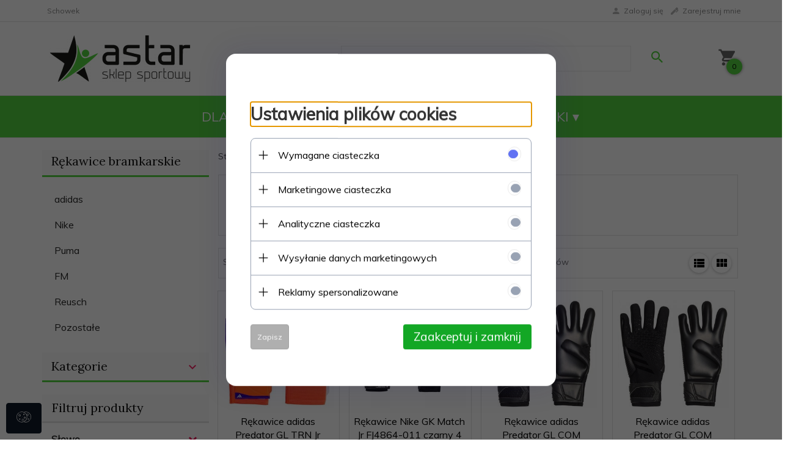

--- FILE ---
content_type: text/html; charset=utf-8
request_url: https://astarsport.pl/c/931/rekawice-bramkarskie-pilka-nozna.html
body_size: 45603
content:
<!DOCTYPE html><html xmlns="http://www.w3.org/1999/xhtml" lang="pl"><head><script>

    let lastFocusedElement = null;
    let focusableElements = [];
    let firstFocusable = null;
    let lastFocusable = null;

    function trapFocus(container) {
        focusableElements = container.querySelectorAll(
            'a[href], button, input, textarea, select, [tabindex]:not([tabindex="-1"])'
        );
        if (focusableElements.length) {
            firstFocusable = focusableElements[0];
            lastFocusable = focusableElements[focusableElements.length - 1];
            firstFocusable.focus();

            container.addEventListener("keydown", handleTabKey);
        }
    }

    function releaseFocus(container) {
        container.removeEventListener("keydown", handleTabKey);
        if (lastFocusedElement) {
            lastFocusedElement.focus();
        }
    }

    function handleTabKey(e) {
        if (e.key !== "Tab") return;

        if (e.shiftKey) {
            if (document.activeElement === firstFocusable) {
                e.preventDefault();
                lastFocusable.focus();
            }
        } else {
            if (document.activeElement === lastFocusable) {
                e.preventDefault();
                firstFocusable.focus();
            }
        }
    }

    function deleteThirdPartyCookies() {
        const cookieList = document.cookie.split(";").map(cookie => cookie.trim());
        const analyticsConsent = localStorage.getItem("rc2c-analytics-cookies") === "true";
        const marketingConsent = localStorage.getItem("rc2c-marketing-cookies") === "true";
        const analyticsPattern = /^(_ga|_ga_[A-Za-z0-9]+|_gid|__utma|__utmb|__utmc|__utmt|__utmz|c_user|datr|presence|APISID|CONSENT|SIDCC|LOGIN_INFO|_hj|__kla_id|_hp2_id\.[A-Za-z0-9]+|_ga_[A-Za-z0-9]+|_hp2_props\.[A-Za-z0-9]+)/;
        const marketingPattern = /^(__gsas|__gpi|__gpi_optout|DSID|test_cookie|id|__gads|GED_PLAYLIST_ACTIVITY|ACLK_DATA|pm_sess|pm_sess_NNN|aboutads_sessNNN|FPAU|ANID|TAID|FPGCLDC|_gcl_dc|_gcl_au|FLC|FCCDCF|FCNEC|FPGCLAW|FPGCLGB|_gcl_gb|_gac_gb_[A-Za-z0-9]+|_gcl_aw|1P_JAR|Conversion|YSC|VISITOR_INFO1_LIVE|VISITOR_INFO1_LIVE__k|VISITOR_INFO1_LIVE__default|FPLC|_gac_[A-Za-z0-9]+|fr|__atuvc|__atuvs|cw_id|na_id|na_tc|ouid|_js_reg_fb_ref|reg_ext_ref|reg_fb_gate|reg_fb_ref|OptanonConsent|_vis_opt_s|_pin_unauth|ajs_anonymous_id|_vwo_uuid|userty.core.p\.[A-Za-z0-9]+|_fbp|_vwo_ds|_vwo_uuid_v2|kl_csrftoken|__ssid)/;
        const analyticsArray = ["act", "sb", "wd", "xs", "spin", "PREF"];
        const marketingArray = ["NID", "AID", "IDE", "RUL", "bku", "loc", "mus"];
        const domains = [location.hostname, '.' + location.hostname];

        cookieList.forEach(cookie => {
            const cookieName = cookie.split("=")[0];
            if (!analyticsConsent) {
                if (!analyticsConsent && (analyticsPattern.test(cookieName) || analyticsArray.includes(cookieName))) {
                    domains.forEach((domain) => {
                        document.cookie = `${cookieName}=; expires=Thu, 01 Jan 1970 00:00:00 UTC; path=/; domain=${domain}`;
                    });
                }
            }
            if (!marketingConsent) {
                if (!marketingConsent && (marketingPattern.test(cookieName) || marketingArray.includes(cookieName))) {
                    domains.forEach((domain) => {
                        document.cookie = `${cookieName}=; expires=Thu, 01 Jan 1970 00:00:00 UTC; path=/; domain=${domain}`;
                    });
                }
            }

        })
    }

    deleteThirdPartyCookies();

    window.dataLayer = window.dataLayer || [];

    function gtag() {
        window.dataLayer.push(arguments);
    }

    const isSetCookies = localStorage.getItem("wereSelected") === "true";
    const shopIds = ['3815','23272','2300','10332','66351','1165'];

    function cookieBanner() {
        fetch("/ajax/info/cookie_banner/", {
            method: "POST",
            headers: {
                "Content-Type": "application/x-www-form-urlencoded",
            },
        }).then(function (data) {
            return data.json();
        }).then(function (data) {
            if (!data.status) {
                localStorage.setItem("isRcCookie", false);
                return;
            } else {
                const translations = JSON.parse(
                    new TextDecoder("utf-8").decode(
                        Uint8Array.from(atob(data.description), function (char) {
                            return char.charCodeAt(0);
                        })
                    )
                );
                localStorage.setItem("isRcCookie", true);
                const cssClass = isSetCookies ? "cookiesSet" : "active";
                const element = document.createElement("div");
                element.innerHTML = '<div id="cookies-new" style="position:fixed; z-index:99998; ' +
                    translations.cookies.position_x + ':' + translations.cookies.value_x + 'px; ' +
                    translations.cookies.position_y + ':' + translations.cookies.value_y + 'px;">' +
                    '<div id="topInfoContainer1">' +
                    '<div id="marketing-cookies-bar">' +
                    '<div class="cookieButtons">' +
                    '<div id="cookie-settings" class="cookie-settings">' +
                    '<svg height="24" viewBox="0 0 512 512" width="24" xmlns="http://www.w3.org/2000/svg"><g id="_46_Cookie" data-name="46 Cookie"><g id="_46_Cookie-2" data-name="46 Cookie"><g id="Cookie"><path d="m417 354.5a25 25 0 1 1 25-25 25 25 0 0 1 -25 25zm0-35a10 10 0 1 0 10 10 10 10 0 0 0 -10-10z"/><circle cx="449.91" cy="242.52" r="7.5"/><path d="m112.5 354.5a25 25 0 1 1 25-25 25 25 0 0 1 -25 25zm0-35a10 10 0 1 0 10 10 10 10 0 0 0 -10-10z"/><path d="m220.23 406.74c-.3 0-.61 0-.92-.05a42.5 42.5 0 1 1 47.69-42.19 42.09 42.09 0 0 1 -9 26.18 7.5 7.5 0 0 1 -11.81-9.24 27.5 27.5 0 1 0 -25 10.36 7.5 7.5 0 0 1 -.9 14.94z"/><path d="m259.5 190a25 25 0 1 1 25-25 25 25 0 0 1 -25 25zm0-35a10 10 0 1 0 10 10 10 10 0 0 0 -10-10z"/><path d="m98 236.31a20.55 20.55 0 0 1 -20.2-24 5.5 5.5 0 0 0 -1.58-4.88 20.51 20.51 0 0 1 11.37-35 5.53 5.53 0 0 0 4.15-3 20.51 20.51 0 0 1 36.78 0 5.5 5.5 0 0 0 4.15 3 20.51 20.51 0 0 1 11.37 35 5.53 5.53 0 0 0 -1.59 4.88 20.51 20.51 0 0 1 -29.76 21.62 5.54 5.54 0 0 0 -5.13 0 20.39 20.39 0 0 1 -9.56 2.38zm12.13-18a20.5 20.5 0 0 1 9.54 2.36 5.51 5.51 0 0 0 8-5.81 20.51 20.51 0 0 1 5.9-18.16 5.51 5.51 0 0 0 -3.06-9.4 20.49 20.49 0 0 1 -15.44-11.22 5.51 5.51 0 0 0 -9.88 0 20.51 20.51 0 0 1 -15.45 11.22 5.51 5.51 0 0 0 -3 9.4 20.54 20.54 0 0 1 5.9 18.16 5.51 5.51 0 0 0 8 5.81 20.54 20.54 0 0 1 9.48-2.37z"/><path d="m326 70a184.8 184.8 0 0 0 -70.06 13.66 186.26 186.26 0 0 0 -138.33-.66 7.5 7.5 0 0 0 5.52 14 170 170 0 0 1 62.87-12c94.29 0 171 76.71 171 171s-76.71 171-171 171-171-76.71-171-171a170.57 170.57 0 0 1 78.1-143.59 7.5 7.5 0 1 0 -8.16-12.59 185.5 185.5 0 0 0 -84.94 156.18c0 102.56 83.44 186 186 186a185 185 0 0 0 69.94-13.66 186.16 186.16 0 0 0 212.77-53 7.5 7.5 0 1 0 -11.5-9.63 171.32 171.32 0 0 1 -182.21 53.57 186 186 0 0 0 91.93-206.41c.9-.14 1.8-.27 2.75-.43a5.51 5.51 0 0 1 4.88 1.59 20.38 20.38 0 0 0 14.63 6.21 20.81 20.81 0 0 0 6.39-1 20.39 20.39 0 0 0 14-16.56 5.51 5.51 0 0 1 3-4.15 20.52 20.52 0 0 0 0-36.79 5.5 5.5 0 0 1 -3-4.14 20.51 20.51 0 0 0 -35-11.37 5.51 5.51 0 0 1 -4.88 1.58 20.54 20.54 0 0 0 -21.51 10.46 31.52 31.52 0 0 1 -2.05 3.23 187.39 187.39 0 0 0 -71.14-68.78 170.41 170.41 0 0 1 51-7.72c94.29 0 171 76.71 171 171a171.22 171.22 0 0 1 -20.82 81.85 7.5 7.5 0 1 0 13.16 7.15 186.29 186.29 0 0 0 22.66-89c0-102.56-83.44-186-186-186zm35.36 95.41a5.41 5.41 0 0 1 5.79-2.83 20.54 20.54 0 0 0 18.16-5.9 5.51 5.51 0 0 1 9.4 3 20.49 20.49 0 0 0 11.22 15.45 5.51 5.51 0 0 1 0 9.88 20.49 20.49 0 0 0 -11.22 15.44 5.51 5.51 0 0 1 -9.4 3.06 20.48 20.48 0 0 0 -18.09-5.91c-1.55.25-3 .46-4.39.65a184.3 184.3 0 0 0 -9.12-22.69 44.07 44.07 0 0 0 7.65-10.15z"/><path d="m320 267.24a17.66 17.66 0 0 0 -14.34-12.1 2.76 2.76 0 0 1 -2.09-1.52 17.78 17.78 0 0 0 -31.88 0 2.76 2.76 0 0 1 -2.09 1.52 17.77 17.77 0 0 0 -9.85 30.32 2.78 2.78 0 0 1 .8 2.46 17.77 17.77 0 0 0 25.79 18.73 2.8 2.8 0 0 1 2.58 0 17.77 17.77 0 0 0 25.79-18.73 2.75 2.75 0 0 1 .8-2.46 17.66 17.66 0 0 0 4.49-18.22zm-15 7.48a17.76 17.76 0 0 0 -5.11 15.73 2.79 2.79 0 0 1 -4 2.93 17.73 17.73 0 0 0 -16.54 0 2.79 2.79 0 0 1 -4-2.93 17.76 17.76 0 0 0 -5.11-15.73 2.77 2.77 0 0 1 1.54-4.73 17.77 17.77 0 0 0 13.38-9.73 2.78 2.78 0 0 1 5 0 17.77 17.77 0 0 0 13.35 9.74 2.77 2.77 0 0 1 1.54 4.73z"/><circle cx="186" cy="294.5" r="7.5"/><circle cx="172.52" cy="132.09" r="7.5"/><circle cx="206.43" cy="235.78" r="7.5"/><circle cx="62.96" cy="276.22" r="7.5"/></g></g></g></svg>' +
                    '</div>' +
                    '</div>' +
                    '</div>' +
                    '</div>' +
                    '<div id="cookie" class="' + cssClass + '">' +
                    '<div class="cookie-shadow"></div>' +
                    '<div class="cookie-side ' + cssClass + '">' +
                    '<h1 tabindex="0" class="cookie-title">' + translations.cookies.settings_definition + '</h1>' +
                    (shopIds.includes(data.shopId) ?
                        '<div class="cookies-wrap-title">' +
                        '<span tabindex="0" onClick="toggle_cookies_personalization(this);" class="consent active">' +
                        translations.cookies.consentTab +
                        '</span>' +
                        '<span tabindex="0" onClick="toggle_cookies_personalization(this);" class="details">' +
                        translations.cookies.personalizeTab +
                        '</span>' +
                        '</div>' +
                        '<div class="obligatory-description">' +
                        translations.cookies.description +
                        '</div>' : '') +
                    renderCookieBody(translations.cookies, data.shopId) +
                    '</div>' +
                    '</div>';
                document.body.append(element);
                
                const cookieDialog = document.getElementById('cookies-new');
                if (cookieDialog) {
                    lastFocusedElement = document.activeElement;
                    trapFocus(cookieDialog);
                }
            }

            const cookieToggle = document.querySelector("#cookie-settings");
            if (cookieToggle) {
                cookieToggle.addEventListener("click", toggleBannerVisibility);
            }

            const cookieShadow = document.querySelector(".cookie-shadow");
            if (cookieShadow && isSetCookies) {
                cookieShadow.addEventListener("click", toggleBannerVisibility);
            }

            const cookiesButton = document.querySelector(
                "#cookies-new .cookie-settings"
            );
            if (cookiesButton) {
                cookiesButton.addEventListener("click", function () {
                    document.querySelector("#cookie").classList.add("active");
                    document.querySelector(".cookie-side").classList.add("active");
                    document
                        .querySelector("#marketing-cookies-bar")
                        .classList.add("active");
                    if (document.querySelector(".details")) {
                        document.querySelector(".details").classList.remove("active");
                        document.querySelector(".consent").classList.add("active");
                        document.querySelector(".acceptSelected").classList.add("hidden");
                        document.querySelector(".personalize").classList.remove("hidden");
                        document.querySelector(".cookie-wrap").classList.add("hidden");
                        document
                            .querySelector(".obligatory-description")
                            .classList.remove("hidden");
                    }
                });
            }
            setCookiesConsents();
        });
    }

    function getSingleCookie(cookie, type, id, translations) {
        let singleCookieTitle = "";
        let singleCookieDescription = "";

        if (typeof translations === "object") {
            singleCookieTitle = translations.title;
            singleCookieDescription = translations.description;
        }

        return {
            cookie: cookie,
            type: type,
            id: id,
            title: singleCookieTitle,
            description: singleCookieDescription,
        };
    }

    const cookiesToRender = [
        getSingleCookie("required_cookies", "required_cookies", 0),
        getSingleCookie("rc2c-marketing-cookies", "marketing_cookies", 1),
        getSingleCookie("rc2c-analytics-cookies", "analytics_cookies", 2),
        getSingleCookie("rc2c-userdata-cookies", "user_data_cookies", 3),
        getSingleCookie("rc2c-personalization-cookies", "personalization_cookies", 4),
    ];

    function getConstentCookiesValues() {
        const cookies = cookiesToRender
            .filter(function (cookie) {
                return cookie.type !== "required_cookies"; // Exclude required cookies
            })
            .reduce(function (acc, item) {
                const storedValue = localStorage.getItem(item.cookie);
                // Explicitly check if the stored value is "true"
                acc[item.cookie] = storedValue === "true" ? "granted" : "denied";
                return acc;
            }, {});

        console.log("Consent Values Retrieved:", cookies); // Debugging log
        return cookies;
    }


    function setCookiesConsents() {
        const consentCookies = getConstentCookiesValues();
        gtag("consent", "default", {
            ad_storage: localStorage.getItem('rc2c-marketing-cookies')  === 'true' ? 'granted' : 'denied' || "denied",
            ad_user_data: localStorage.getItem('rc2c-userdata-cookies')  === 'true' ? 'granted' : 'denied' || "denied",
            ad_personalization:
                localStorage.getItem('rc2c-personalization-cookies')  === 'true' ? 'granted' : 'denied' || "denied",
            analytics_storage: localStorage.getItem('rc2c-analytics-cookies')  === 'true' ? 'granted' : 'denied' || "denied",
        });

        deleteThirdPartyCookies();
    }

    function updateCookiesConsents() {
        const consentCookies = getConstentCookiesValues();

        if (localStorage.getItem("wereSelected") === "true") {
            gtag("consent", "update", {
                ad_storage: localStorage.getItem('rc2c-marketing-cookies')  === 'true'  ? 'granted' : 'denied' || "denied",
                ad_user_data: localStorage.getItem('rc2c-userdata-cookies')  === 'true' ? 'granted' : 'denied' || "denied",
                ad_personalization: localStorage.getItem('rc2c-personalization-cookies')  === 'true' ? 'granted' : 'denied' || "denied",
                analytics_storage: localStorage.getItem('rc2c-analytics-cookies')  === 'true' ? 'granted' : 'denied' || "denied",
            });

            deleteThirdPartyCookies();
        }
    }

    function toggleBannerVisibility() {
        const cookieWrap = document.querySelector("#cookie");
        const cookieSide = document.querySelector(".cookie-side");
        const marketingBar = document.querySelector("#marketing-cookies-bar");

        if (cookieWrap && cookieSide) {
            const isActive = !cookieWrap.classList.contains("active");
            
            if (isActive) {
                // When showing the banner
                cookieWrap.classList.add("active");
                cookieSide.classList.add("active");
                if (marketingBar) marketingBar.classList.add("active");
                
                lastFocusedElement = document.activeElement;
                trapFocus(cookieSide);
            } else {
                // When hiding the banner
                cookieWrap.classList.remove("active");
                cookieSide.classList.remove("active");
                if (marketingBar) marketingBar.classList.remove("active");
                
                releaseFocus(cookieSide);
                if (lastFocusedElement) {
                    lastFocusedElement.focus();
                }
            }
        }
    }

    if (localStorage.getItem("wereSelected") === "true") {
        toggleBannerVisibility();
    }

    function setCookieSettings(acceptAll) {
        function setLocalCookie(type, selector) {
            const element = document.querySelector(selector);
            const isChecked = element ? element.checked : false;
            const newValue = acceptAll || isChecked;
            localStorage.setItem(type, newValue.toString());

            if (element) {
                element.checked = newValue;
            }
        }

        setLocalCookie("rc2c-marketing-cookies", "#marketing_cookies_checkbox");
        setLocalCookie("rc2c-analytics-cookies", "#analytics_cookies_checkbox");
        setLocalCookie("rc2c-userdata-cookies", "#user_data_cookies_checkbox");
        setLocalCookie(
            "rc2c-personalization-cookies",
            "#personalization_cookies_checkbox"
        );

        localStorage.setItem("wereSelected", "true");

        toggleBannerVisibility();
        updateCookiesConsents();
    }

    function renderCookieSection(item, index, translations) {
        const isDefault = item.type === "required_cookies";
        const isChecked =
            isDefault || localStorage.getItem(item.cookie) === "true";
        return '<div class="singleCookie">' +
            '<span class="cookie-text">' +
            '<span class="open">' +
            '<svg width="20" height="20" viewBox="0 0 20 20" fill="none" xmlns="http://www.w3.org/2000/svg">' +
            '<path fill-rule="evenodd" clip-rule="evenodd" d="M10 2.5C10.1658 2.5 10.3247 2.56585 10.4419 2.68306C10.5592 2.80027 10.625 2.95924 10.625 3.125V9.375H16.875C17.0408 9.375 17.1997 9.44085 17.3169 9.55806C17.4342 9.67527 17.5 9.83424 17.5 10C17.5 10.1658 17.4342 10.3247 17.3169 10.4419C17.1997 10.5592 17.0408 10.625 16.875 10.625H10.625V16.875C10.625 17.0408 10.5592 17.1997 10.4419 17.3169C10.3247 17.4342 10.1658 17.5 10 17.5C9.83424 17.5 9.67527 17.4342 9.55806 17.3169C9.44085 17.1997 9.375 17.0408 9.375 16.875V10.625H3.125C2.95924 10.625 2.80027 10.5592 2.68306 10.4419C2.56585 10.3247 2.5 10.1658 2.5 10C2.5 9.83424 2.56585 9.67527 2.68306 9.55806C2.80027 9.44085 2.95924 9.375 3.125 9.375H9.375V3.125C9.375 2.95924 9.44085 2.80027 9.55806 2.68306C9.67527 2.56585 9.83424 2.5 10 2.5Z" fill="black"/>' +
            '</svg>' +
            '</span>' +
            '<span class="close">' +
            '<svg width="20" height="20" viewBox="0 0 20 20" fill="currentColor" xmlns="http://www.w3.org/2000/svg">' +
            '<path fill-rule="evenodd" clip-rule="evenodd" d="M2.5 10C2.5 9.83424 2.56585 9.67527 2.68306 9.55806C2.80027 9.44085 2.95924 9.375 3.125 9.375H16.875C17.0408 9.375 17.1997 9.44085 17.3169 9.55806C17.4342 9.67527 17.5 9.83424 17.5 10C17.5 10.1658 17.4342 10.3247 17.3169 10.4419C17.1997 10.5592 17.0408 10.625 16.875 10.625H3.125C2.95924 10.625 2.80027 10.5592 2.68306 10.4419C2.56585 10.3247 2.5 10.1658 2.5 10Z" fill="black"/>' +
            '</svg>' +
            '</span>' +
            '<span onClick="toggle_cookie(' + index + ')">' + translations[item.type] + '</span>' +
            '</span>' +
            '<span class="input-wrap">' +
            '<input class="cookie-input" type="checkbox" id="' + item.type + '_checkbox" ' + (isDefault && "disabled") + ' value="1" ' + (isChecked ? "checked" : "") + ' />' +
            '</span>' +
            '</div>' +
            '<p class="cookie-subtitle">' + translations[item.type + '_description'] + '</p>';
    }

    function renderCookieBody(translations, shopId) {
        const buttonsToRender = shopIds.includes(shopId) ?
            '<div class="confirmBtn">' +
            '<button class="rejectCookies personalize" onclick="toggle_cookies_personalization(this);">' + translations.personalize + '</button>' +
            '<button class="rejectCookies hidden acceptSelected" onclick="setCookieSettings();">' + translations.discard + '</button>' +
            '<button class="acceptCookies" onclick="setCookieSettings(true);">' + translations.accept + '</button>' +
            '</div>'
            :
            '<div class="confirmBtn">' +
            '<button class="rejectCookies acceptSelected" onclick="setCookieSettings();">' + translations.discard + '</button>' +
            '<button class="acceptCookies" onclick="setCookieSettings(true);">' + translations.accept + '</button>' +
            '</div>';

        const cookieWrapClass = shopIds.includes(shopId) ? 'cookie-wrap hidden' : 'cookie-wrap';

        return '<div class="' + cookieWrapClass + '">' +
            cookiesToRender
                .map(function (item, index) {
                    return renderCookieSection(item, index, translations);
                })
                .join('') +
            '</div>' +
            buttonsToRender;
    }

    function toggle_cookie(id) {
        const cookies = document.querySelectorAll(".singleCookie");

        if (!cookies[id].classList.contains("active")) {
            cookies.forEach(function (cookie) {
                cookie.classList.remove("active");
            });
            cookies[id].classList.add("active");
        } else {
            cookies[id].classList.remove("active");
        }
    }

</script><style>

    .cookies-wrap-title {
        display: flex;
        align-items: center;
        justify-content: space-between;
    }
    .cookies-wrap-title span {
        flex-basis: 50%;
        text-align: center;
        cursor: pointer;
        font-weight: 500;
        font-size: 18px;
        color: #000000;
        padding-bottom: 12px;
        border-bottom: 1px solid transparent;
    }
    .cookies-wrap-title span.active {
        color: #6172F3;
        border-color: #6172F3;
    }
    .obligatory-description {
        font-weight: 400;
        font-size: 13px;
        line-height: 160%;
        color: #667085;
        display: flex;
        flex-direction: column;
        padding-top: 24px;
    }
    .obligatory-description span {
        font-weight: 600;
        color: #000;
    }
    span.title {
        font-weight: 600;
        font-size: 16px;
        line-height: 19px;
        color: #101828;
    }
    p.info {
        font-weight: 400;
        font-size: 12px;
        line-height: 15px;
        color: #101828;
        margin-top: 4px;
    }
    .cookieInfo {
        max-width: 70%;
    }
    .cookieButtons {
        display: flex;
        align-items: center;
    }
    #cookie-settings,
    #cookies-settings-agree {
        font-weight: 400;
        font-size: 16px;
        line-height: 19px;
        color: #FFFFFF;
        padding: 10px 16px;
        border-radius: 4px;
        cursor: pointer;
        transition: 0.4s;
    }
    #cookie-settings {
        background: #101828;
        border: 1px solid #101828;
    }
    #cookie-settings:hover {
        background: #fff;
        color: #101828;
        border: 1px solid #101828;
    }
    #cookies-settings-agree {
        background: #6172F3;
        border: 1px solid transparent;
        margin-left: 12px;
    }
    .cookie-shadow {
        position: fixed;
        top: 0;
        left: 0;
        right: 0;
        bottom: 0;
        background: #000000;
        opacity: 0;
        visibility: hidden;
        z-index: 0;
        transition: 0.8s;
    }
    #cookie.active .cookie-shadow {
        opacity: 0.6;
        z-index: 9999;
        visibility: visible;
    }
    #cookies-new .cookie-side {
        background: #FFFFFF;
        box-shadow: 0 0 48px rgba(33, 26, 105, 0.15);
        border-radius: 16px;
        position: fixed;
        top: 50%;
        left: 50%;
        transform: translate(-50%, -50%);
        padding: 60px 40px;
        width: 540px;
        opacity: 0;
        visibility: hidden;
        z-index: 0;
        transition: 0.8s;
    }
    #cookies-new .cookie-side.active {
        opacity: 1;
        visibility: visible;
        z-index: 99999;
    }
    .cookie-wrap {
        background: #FFFFFF;
        border: 1px solid #98A2B3;
        border-radius: 8px;
        margin-top: 12px;
    }
    p.cookie-title {
        font-weight: 500;
        font-size: 24px;
        line-height: 29px;
        color: #000000;
        margin-bottom: 24px;
    }
    p.cookie-subtitle {
        background: #F2F4F7;
        font-weight: 400;
        font-size: 13px;
        line-height: 160%;
        color: #667085;
        padding: 12px 15px 12px 44px;
        display: none;
    }
    p.cookie-subtitle:last-of-type {
        border-radius: 0 0 8px 8px;
    }
    .singleCookie,
    .obligatorySingleCookie {
        display: flex;
        align-items: center;
        justify-content: space-between;
        border-top: 1px solid #98A2B3;
        position: relative;
        cursor: pointer;
        padding-right: 16px;
    }
    .obligatorySingleCookie {
        border-top: none;
    }
    .singleCookie.active+.cookie-subtitle,
    .obligatorySingleCookie+.cookie-subtitle {
        display: block;
    }
    .singleCookie.active .cookie-text .open,
    .obligatorySingleCookie .open {
        display: none;
    }
    .singleCookie.active .cookie-text .close {
        display: block;
    }
    .obligatorySingleCookie .cookie-text .close {
        display: none;
    }
    .cookie-text {
        flex-grow: 1;
        display: block;
        font-weight: 400;
        font-size: 16px;
        line-height: 19px;
        color: #000000;
    }
    .cookie-text span:last-of-type {
        padding: 18px 0 18px 44px;
        display: inline-block;
    }
    .singleCookie:first-of-type {
        border-top: none;
    }

    body *:not(.product-input) > input.cookie-input,
    .obligatoryCookie input {
        background: #FFFFFF;
        border: 1px solid #98A2B3;
        border-radius: 50px;
        width: 48px;
        -webkit-appearance: none;
        height: 24px !important;
        overflow: hidden;
        display: inline-block;
        position: relative;
        vertical-align: initial;
        cursor: pointer;
        margin-bottom: 0;
    }
    .input-wrap input::before,
    .obligatoryCookie input::before {
        position: absolute;
        content: "";
        background: #98A2B3;
        border: 1px solid #98A2B3;
        border-radius: 50px;
        width: 16px;
        left: 4px;
        top: 4px;
        bottom: 4px;
    }
    .obligatoryCookie input::before {
        left: unset;
        right: 4px;
    }
    .input-wrap {width: auto;}
    .input-wrap {text-align: right;}
    .input-wrap input::before {
        position: absolute;
        content: "";
        background: #98A2B3;
        border: 1px solid #98A2B3;
        border-radius: 50px;
        width: 16px;
        left: 4px;
        top: 4px;
        bottom: 4px;
    }
    .input-wrap input:checked::before {
        background: #6172F3;
        border: 1px solid #6172F3;
        left: unset;
        right: 4px;
    }
    .acceptCookies,
    .rejectCookies {
        background: #6172F3;
        border-radius: 4px;
        font-weight: 400;
        font-size: 16px;
        line-height: 19px;
        color: #FFFFFF;
        display: inline-block;
        padding: 10px 16px;
        cursor: pointer;
        transition: 0.4s;
        border: 1px solid transparent;
        white-space: nowrap;
    }
    .rejectCookies {
        background: #101828;
        border: 1px solid #101828;
    }
    .rejectCookies:hover {
        color: #101828;
        background: #fff;
    }
    #cookies-settings-agree:hover,
    .acceptCookies:hover {
        background: #fff;
        color: #6172F3;
        border: 1px solid #6172F3;
    }
    span.open,
    span.close {
        position: absolute;
        top: 50%;
        left: 20px;
        transform: translateY(-50%);
    }
    span.open svg,
    span.close svg {
        position: absolute;
        top: 50%;
        left: 50%;
        transform: translate(-50%, -50%)
    }
    span.open {
        display: block;
    }
    .cookie-wrap .input-wrap {width: auto !important;}
    span.close {
        display: none;
    }
    .closeCookies {
        position: absolute;
        top: 24px;
        right: 40px;
        cursor: pointer;
    }
    .confirmBtn {
        display: flex;
        justify-content: space-between;
        margin-top: 24px;
    }

    @media(max-width: 992px) {
        .cookieInfo {
            max-width: 55%;
        }
    }
    @media(max-width: 772px) {
        #marketing-cookies-bar {
            flex-direction: column;
            align-items: flex-end;
        }
        .cookieInfo {
            max-width: 100%;
        }
        .cookieButtons {
            margin-top: 12px;
        }
    }
    @media(max-width: 564px) {
        .confirmBtn {
            flex-direction: column;
            gap: 8px;
        }
        .acceptCookies,
        .rejectCookies {
            text-align: center;
        }
        .cookie-text {
            font-size: 13px;
        }
        .closeCookies {
            top: 12px;
            right: 12px;
        }
        #cookies-new .cookie-side {
            padding: 40px 20px;
            width: 400px;
        }
        p.cookie-title {
            margin-bottom: 12px;
        }
        .cookieButtons {
            width: 100%;
        }
        .cookieButtons div {
            width: 100%;
            text-align: center;
        }
    }
    @media(max-width: 440px) {
        #cookies-new .cookie-side {
            padding: 40px 20px;
            width: 360px;
        }
        #cookie-settings,
        #cookies-settings-agree {
            font-size: 12px;
        }
    }
    @media(max-width: 360px) {
        #cookies-new .cookie-side {
            padding: 40px 12px 20px;
            width: 320px;
        }
        .singleCookie {
            padding-right: 8px;
        }
    }
    @media(orientation: landscape) and(max-width: 992px) {
        #cookies-new .cookie-side {
            max-height: 300px;
            overflow-y: scroll;
            padding: 30px 40px;
        }
    }
</style><script>
        window.dataLayer = window.dataLayer || [];
    </script><!-- Google Tag Manager --><script>
    if(localStorage.getItem('rc2c-analytics-cookies') === 'false' && localStorage.getItem('isRcCookie') === 'true') {
        
    } else {
        (function(w,d,s,l,i){w[l] = w[l] || [];w[l].push({'gtm.start':
            new Date().getTime(),event:'gtm.js'});var f=d.getElementsByTagName(s)[0],
            j=d.createElement(s),dl=l!='dataLayer'?'&l='+l:'';j.async=true;j.src=
            'https://www.googletagmanager.com/gtm.js?id='+i+dl;f.parentNode.insertBefore(j,f);
        })(window,document,'script','dataLayer','GTM-MGXB37JC');
    }
      
    </script><!-- End Google Tag Manager --><script>
        window.dataLayer = window.dataLayer || [];
    </script><script>
        if(localStorage.getItem('rc2c-analytics-cookies') === 'false' && localStorage.getItem('isRcCookie') === 'true') {
            
        } else {
            document.addEventListener('DOMContentLoaded', function (event) {
            window.jQuery && jQuery(document.body).on('rc_event_view_product_page', function (event, product) {
                window.dataLayer = window.dataLayer || [];

                window.dataLayer.push({
                    'event': 'detail',
                    'ecommerce': {
                        'currencyCode': product.currency,
                        'detail': {
                            'actionField': {
                                'list': null
                            },
                            'products': [{
                                'name': product.name,
                                'id': product.products_id,
                                'price': product.payment_gross_price,
                                'brand': product.pr_name,
                                'category': product.main_category_path,
                                'variant': null,
                            }]
                        }
                    }
                });
            });
        });
        }
    </script><script>
        if(localStorage.getItem('rc2c-analytics-cookies') === 'false' && localStorage.getItem('isRcCookie') === 'true') {
            
        } else {
            document.addEventListener('DOMContentLoaded', function (event) {
            window.jQuery && jQuery(document.body).on('rc_event_view_category_product_list', function (event, category) {
                window.dataLayer = window.dataLayer || [];
                var impressions = category.products.map(function (product, index) {
                    return {
                        'name': product.name,
                        'id': product.products_id,
                        'price': product.payment_gross_price,
                        'brand': product.pr_name,
                        'category': product.main_category_path,
                        'variant': null,
                        'list': 'View: ' + product.main_category_path,
                        'position': index + 1
                    }
                });

                var chunkSize = 20;
                for (var i = 0; i < impressions.length; i += chunkSize) {
                    var impressionsChunk = impressions.slice(i, i + chunkSize);
                    window.dataLayer.push({
                        'event': 'impressions',
                        'ecommerce': {
                            'currencyCode': category.currency,
                            'impressions': impressionsChunk
                        }
                    });
                }
            });
        });
        }
    </script><script>
        if(localStorage.getItem('rc2c-analytics-cookies') === 'false'&& localStorage.getItem('isRcCookie') === 'true') {
            
        } else {
             document.addEventListener('DOMContentLoaded', function (event) {
            window.jQuery && jQuery(document.body).on('rc_event_add_product_to_cart', function (event, product) {
                window.dataLayer = window.dataLayer || [];
                window.dataLayer.push({
                    'event': 'addToCart',
                    'ecommerce': {
                        'currencyCode': product.currency,
                        'add': {
                            'products': [{
                                'name': product.name,
                                'id': product.products_id,
                                'price': product.payment_gross_price,
                                'brand': product.pr_name,
                                'category': product.main_category_path,
                                'variant': null,
                                'quantity': product.item
                            }]
                        }
                    }
                });
            });
        });
        }
    </script><script>
        if(localStorage.getItem('rc2c-analytics-cookies') === 'false' && localStorage.getItem('isRcCookie') === 'true') {
            
        } else {
            document.addEventListener('DOMContentLoaded', function (event) {
            window.jQuery && jQuery(document.body).on('rc_event_remove_product_from_cart', function (event, product) {
                window.dataLayer = window.dataLayer || [];
                window.dataLayer.push({
                    'event': 'removeFromCart',
                    'ecommerce': {
                        'currencyCode': product.currency,
                        'remove': {
                            'products': [{
                                'name': product.name,
                                'id': product.products_id,
                                'price': product.payment_gross_price,
                                'brand': product.pr_name,
                                'category': product.main_category_path,
                                'variant': null,
                                'quantity': product.item
                            }]
                        }
                    }
                });
            });
        });
        }
    </script><script>
            if(localStorage.getItem('rc2c-analytics-cookies') === 'false' && localStorage.getItem('isRcCookie') === 'true') {
                
            } else {
                 document.addEventListener('DOMContentLoaded', function (event) {
                window.jQuery && jQuery(document.body).on('rc_event_view_cart_step1', function (event, cart) {

                    window.dataLayer = window.dataLayer || [];

                    var products = cart.products.map(function (product) {
                        return {
                            'name': product.name,
                            'id': product.products_id,
                            'price': product.payment_gross_price,
                            'brand': product.pr_name,
                            'category': product.main_category_path,
                            'variant': null,
                            'quantity': product.item
                        }
                    });

                    window.dataLayer.push({
                        'event': 'checkout',
                        'ecommerce': {
                            'checkout': {
                                'actionField': {
                                    'step': 1
                                },
                                'products': products
                            }
                        },
                    });
                })
            });
            }
        </script><script>
            if(localStorage.getItem('rc2c-analytics-cookies') === 'false' && localStorage.getItem('isRcCookie') === 'true') {
                
            } else {
                 document.addEventListener('DOMContentLoaded', function (event) {
                window.jQuery && jQuery(document.body).on('rc_event_view_cart_step2', function (event, cart) {

                    window.dataLayer = window.dataLayer || [];

                    var products = cart.products.map(function (product) {
                        return {
                            'name': product.name,
                            'id': product.products_id,
                            'price': product.payment_gross_price,
                            'brand': product.pr_name,
                            'category': product.main_category_path,
                            'variant': null,
                            'quantity': product.item
                        }
                    });

                    window.dataLayer.push({
                        'event': 'checkout',
                        'ecommerce': {
                            'checkout': {
                                'actionField': {
                                    'step': 2
                                },
                                'products': products
                            }
                        },
                    });
                })
            });
            }
        </script><script>
            if(localStorage.getItem('rc2c-analytics-cookies') === 'false' && localStorage.getItem('isRcCookie') === 'true') {
                
            } else {
                 document.addEventListener('DOMContentLoaded', function (event) {
                window.jQuery && jQuery(document.body).on('rc_event_view_cart_step3', function (event, cart) {

                    window.dataLayer = window.dataLayer || [];

                    var products = cart.products.map(function (product) {
                        return {
                            'name': product.name,
                            'id': product.products_id,
                            'price': product.payment_gross_price,
                            'brand': product.pr_name,
                            'category': product.main_category_path,
                            'variant': null,
                            'quantity': product.item
                        }
                    });

                    window.dataLayer.push({
                        'event': 'checkout',
                        'ecommerce': {
                            'checkout': {
                                'actionField': {
                                    'step': 3
                                },
                                'products': products
                            }
                        },
                    });
                })
            });
            }
        </script><script>
            if(localStorage.getItem('rc2c-analytics-cookies') === 'false' && localStorage.getItem('isRcCookie') === 'true') {
                
            } else {
                 document.addEventListener('DOMContentLoaded', function (event) {
                window.jQuery && jQuery(document.body).on('rc_event_view_cart_step4', function (event, cart) {

                    window.dataLayer = window.dataLayer || [];

                    var products = cart.products.map(function (product) {
                        return {
                            'name': product.name,
                            'id': product.products_id,
                            'price': product.payment_gross_price,
                            'brand': product.pr_name,
                            'category': product.main_category_path,
                            'variant': null,
                            'quantity': product.item
                        }
                    });

                    window.dataLayer.push({
                        'event': 'checkout',
                        'ecommerce': {
                            'checkout': {
                                'actionField': {
                                    'step': 4
                                },
                                'products': products
                            }
                        },
                    });
                })
            });
            }
        </script><script>
            if(localStorage.getItem('rc2c-analytics-cookies') === 'false' && localStorage.getItem('isRcCookie') === 'true') {
                
            } else {
                 document.addEventListener('DOMContentLoaded', function (event) {
                window.jQuery && jQuery(document.body).on('rc_event_view_cart_step5', function (event, cart) {

                    window.dataLayer = window.dataLayer || [];

                    var products = cart.products.map(function (product) {
                        return {
                            'name': product.name,
                            'id': product.products_id,
                            'price': product.payment_gross_price,
                            'brand': product.pr_name,
                            'category': product.main_category_path,
                            'variant': null,
                            'quantity': product.item
                        }
                    });

                    window.dataLayer.push({
                        'event': 'checkout',
                        'ecommerce': {
                            'checkout': {
                                'actionField': {
                                    'step': 5
                                },
                                'products': products
                            }
                        },
                    });
                })
            });
            }
        </script><script>
        if(localStorage.getItem('rc2c-analytics-cookies') === 'false' && localStorage.getItem('isRcCookie') === 'true') {
            
        } else {
            document.addEventListener('DOMContentLoaded', function (event) {
            window.jQuery && jQuery(document.body).on('rc_event_purchase', function (event, order) {

                window.dataLayer = window.dataLayer || [];

                var products = order.products.map(function (product) {
                    return {
                        'name': product.name,
                        'id': product.products_id,
                        'price': product.payment_gross_price,
                        'brand': product.pr_name,
                        'category': product.main_category_path,
                        'variant': null,
                        'quantity': product.item
                    }
                });

                window.dataLayer.push({
                    'event': 'purchase',
                    'ecommerce': {
                        'currencyCode': order.currency,
                        'purchase': {
                            'actionField': {
                                'id': order.orders_id,
                                'affiliation': order.affiliation_name,
                                'value': order.gross_price,
                                'tax': order.gross_tax_price,
                                'shipping': order.gross_shipping_price,
                                'coupon': order.coupon
                            },
                            'products': products
                        }
                    }
                });
            });
        });
        }
    </script><!-- Facebook Pixel Code --><script>
    if(localStorage.getItem('rc2c-marketing-cookies') === 'false' && localStorage.getItem('isRcCookie') === 'true') {
    } else {
        !function (f, b, e, v, n, t, s) {
            if (f.fbq) return;
            n = f.fbq = function () {
                n.callMethod ?
                    n.callMethod.apply(n, arguments) : n.queue.push(arguments)
            };
            if (!f._fbq) f._fbq = n;
            n.push = n;
            n.loaded = !0;
            n.version = '2.0';
            n.queue = [];
            t = b.createElement(e);
            t.async = !0;
            t.src = v;
            s = b.getElementsByTagName(e)[0];
            s.parentNode.insertBefore(t, s)
        }(window, document, 'script', 'https://connect.facebook.net/en_US/fbevents.js');

                    fbq('init', '1375030912701786');
        
                    fbq('trackSingle', '1375030912701786', 'PageView');
            }
    </script><!-- End Facebook Pixel Code --><script>
        if(localStorage.getItem('rc2c-marketing-cookies') === 'false' && localStorage.getItem('isRcCookie') === 'true') {} else {
        document.addEventListener('DOMContentLoaded', function (event) {
            window.jQuery && jQuery(document.body).on('rc_event_view_product_page', function (event, product) {

                                                                    var parameters = {};
    
                        parameters.content_name = product.name;
                        parameters.content_type = 'product';
                        parameters.content_ids = [product.products_id];
                        parameters.value = product.gross_price;
                        parameters.currency = product.currency;
                        window.fbq && fbq('trackSingle', '1375030912701786', 'ViewContent', parameters);
                                    
            });
        });
        }
    </script><script>
        if(localStorage.getItem('rc2c-marketing-cookies') === 'false' && localStorage.getItem('isRcCookie') === 'true') {} else {
        document.addEventListener('DOMContentLoaded', function (event) {
            window.jQuery && jQuery(document.body).on('rc_event_view_category_product_list', function (event, category) {

                var products_ids = category.products.map(function (product) {
                    return product.products_id;
                });

                                                                    var parameters = {};
    
                        parameters.content_name = category.name;
                        parameters.content_type = 'product';
                        parameters.content_ids = products_ids;
                        window.fbq && fbq('trackSingle', '1375030912701786', 'ViewContent', parameters);
                                    
            });
        });
        }
    </script><script>
        if(localStorage.getItem('rc2c-marketing-cookies') === 'false' && localStorage.getItem('isRcCookie') === 'true') {} else {
        document.addEventListener('DOMContentLoaded', function (event) {
            window.jQuery && jQuery(document.body).on('rc_event_view_cart_step4', function (event, cart) {

                var products = cart.products.map(function (product) {
                    return {
                        'id': product.products_id,
                        'quantity': product.item,
                        'item_price': product.payment_gross_price
                    }
                });

                var products_ids = cart.products.map(function (product) {
                    return product.products_id;
                });

                var num_items = cart.products.map(function (product) {
                    return product.item;
                }).reduce(function (product_item_a, product_item_b) {
                    return product_item_a + product_item_b;
                });

                                                                    var parameters = {};
    
                        parameters.contents = products;
                        parameters.content_ids = products_ids;
                        parameters.content_type = 'product';
                        parameters.num_items = num_items;
                        parameters.value = cart.payment_gross_price;
                        parameters.currency = cart.currency;
                        window.fbq && fbq('trackSingle', '1375030912701786', 'InitiateCheckout', parameters);
                                                })
        });
        }
    </script><script>
        if(localStorage.getItem('rc2c-marketing-cookies') === 'false' && localStorage.getItem('isRcCookie') === 'true') {} else {
        document.addEventListener('DOMContentLoaded', function (event) {
            window.jQuery && jQuery(document.body).on('rc_event_add_product_to_cart', function (event, product) {

                                                                    var parameters = {};
    
                        parameters.content_name = [product.name];
                        parameters.content_type = 'product';
                        parameters.content_ids = [product.products_id];
                        parameters.value = product.gross_price;
                        parameters.currency = product.currency;
                        parameters.contents = {
                            id: product.products_id,
                            quantity: product.item
                        }
                        window.fbq && fbq('trackSingle', '1375030912701786', 'AddToCart', parameters);
                                    
            });
        });
        }
    </script><script>
        if(localStorage.getItem('rc2c-marketing-cookies') === 'false' && localStorage.getItem('isRcCookie') === 'true') {} else {
        document.addEventListener('DOMContentLoaded', function (event) {
            window.jQuery && jQuery(document.body).on('rc_event_purchase', function (event, order) {

                var products = order.products.map(function (product) {
                    return {
                        'id': product.products_id,
                        'quantity': product.item,
                        'item_price': product.payment_gross_price
                    }
                });

                var products_ids = order.products.map(function (product) {
                    return product.products_id;
                });
                                                                    var parameters = {};
    
                        parameters.contents = products;
                        parameters.content_ids = products_ids;
                        parameters.content_type = 'product';
                        parameters.value = order.gross_price;
                        parameters.currency = order.currency;
                        window.fbq && fbq('trackSingle', '1375030912701786', 'Purchase', parameters);
                                    
            });
        });
        }
    </script><script>
        if(localStorage.getItem('rc2c-marketing-cookies') === 'false' && localStorage.getItem('isRcCookie') === 'true') {
        } else {
        document.addEventListener('DOMContentLoaded', function (event) {
            window.jQuery && jQuery(document.body).on('rc_event_view_search_result_page', function (event, search) {
                                                                    var parameters = {};
    
                        parameters.search_string = search.query_test;
                        window.fbq && fbq('trackSingle', '1375030912701786', 'Search', parameters);
                        
                            });
        });
        }
    </script><!-- Global site tag (gtag.js) --><script async src="//www.googletagmanager.com/gtag/js?id=G-765VGNFZMH"></script><script>
       if(localStorage.getItem('rc2c-analytics-cookies') === 'false' && localStorage.getItem('isRcCookie') === 'true') {
        
        } else {
        window.dataLayer = window.dataLayer || [];

        function gtag() {
            window.dataLayer.push(arguments);
        }

        gtag('js', new Date());
        gtag('config', 'G-765VGNFZMH');
        }
    </script><meta http-equiv="Content-Type" content="text/html; charset=utf-8" /><title>Rękawice bramkarskie - Piłka nożna</title><meta name="keywords" content="Rękawice bramkarskie - Piłka nożna" /><meta name="description" content="Rękawice bramkarskie - Piłka nożna" /><link href="https://fonts.googleapis.com/css?family=Lora|Muli" rel="stylesheet"><meta name="robots" content="all" /><meta name="revisit-after" content="3 Days" /><link rel="canonical" href="https://astarsport.pl/c/931/rekawice-bramkarskie-pilka-nozna.html" /><meta name="author" content="http://redcart.pl" /><meta name="viewport" content="width=device-width"><link rel="shortcut icon" type="image/png" href="https://astarsport.pl/templates/images/favicons/40720.png" /><link rel="apple-touch-icon" href="https://astarsport.pl/templates/images/favicons/40720.png" /><meta property="og:url" content="https://astarsport.pl/c/931/rekawice-bramkarskie-pilka-nozna.html"/><meta property="og:locale" content="pl"><meta property="og:title" content="Rękawice bramkarskie - Piłka nożna"/><meta property="og:description" content="Rękawice bramkarskie - Piłka nożna"/><meta property="og:image" content="https://photos05.redcart.pl/templates/images/logo/40720/c991a08881f26f8499901cdd575c48b7.png"/><meta property="og:type" content="article"/><meta name="google-site-verification" content="l_Te88aficsLuaNDlrlsw-rRws-zMjWrcrkLFGY3Uhk" /><meta name="google-site-verification" content="kD7d7_VF1yRdYQDuCwjexV7f8zxB-s4zgUkFP17Fqwk" /><meta name="viewport" content="width=device-width, initial-scale=1"><link rel="next" href="https://astarsport.pl/c/931/rekawice-bramkarskie-pilka-nozna.html,1.html" /><style type="text/css">html{font-family:sans-serif;-ms-text-size-adjust:100%;-webkit-text-size-adjust:100%}body{margin:0}article,aside,details,figcaption,figure,footer,header,hgroup,main,menu,nav,section,summary{display:block}audio,canvas,progress,video{display:inline-block;vertical-align:baseline}audio:not([controls]){display:none;height:0}[hidden],template{display:none}a{background-color:transparent}a:active,a:hover{outline:0}abbr[title]{border-bottom:1px dotted}b,strong{font-weight:bold}dfn{font-style:italic}h1{font-size:2em;margin:.67em 0}mark{background:#ff0;color:#000}small{font-size:80%}sub,sup{font-size:75%;line-height:0;position:relative;vertical-align:baseline}sup{top:-.5em}sub{bottom:-.25em}img{border:0}svg:not(:root){overflow:hidden}figure{margin:1em 40px}hr{-webkit-box-sizing:content-box;-moz-box-sizing:content-box;box-sizing:content-box;height:0}pre{overflow:auto}code,kbd,pre,samp{font-family:monospace,monospace;font-size:1em}button,input,optgroup,select,textarea{color:inherit;font:inherit;margin:0}button{overflow:visible}button,select{text-transform:none}button,html input[type="button"],input[type="reset"],input[type="submit"]{-webkit-appearance:button;cursor:pointer}button[disabled],html input[disabled]{cursor:default}button::-moz-focus-inner,input::-moz-focus-inner{border:0;padding:0}input{line-height:normal}input[type="checkbox"],input[type="radio"]{-webkit-box-sizing:border-box;-moz-box-sizing:border-box;box-sizing:border-box;padding:0}input[type="number"]::-webkit-inner-spin-button,input[type="number"]::-webkit-outer-spin-button{height:auto}input[type="search"]{-webkit-appearance:textfield;-webkit-box-sizing:content-box;-moz-box-sizing:content-box;box-sizing:content-box}input[type="search"]::-webkit-search-cancel-button,input[type="search"]::-webkit-search-decoration{-webkit-appearance:none}fieldset{border:1px solid silver;margin:0 2px;padding:.35em .625em .75em}legend{border:0;padding:0}textarea{overflow:auto}optgroup{font-weight:bold}table{border-collapse:collapse;border-spacing:0}td,th{padding:0}*{-webkit-box-sizing:border-box;-moz-box-sizing:border-box;box-sizing:border-box}*:before,*:after{-webkit-box-sizing:border-box;-moz-box-sizing:border-box;box-sizing:border-box}html{font-size:10px;-webkit-tap-highlight-color:rgba(0,0,0,0)}body{font-family:"Helvetica Neue",Helvetica,Arial,sans-serif;font-size:14px;line-height:1.42857143;color:#333;background-color:#fff}input,button,select,textarea{font-family:inherit;font-size:inherit;line-height:inherit}a{color:#337ab7;text-decoration:none}a:hover,a:focus{color:#23527c;text-decoration:underline}a:focus{outline:thin dotted;outline:5px auto -webkit-focus-ring-color;outline-offset:-2px}figure{margin:0}img{vertical-align:middle}.img-responsive{display:block;max-width:100%;height:auto}.img-rounded{border-radius:6px}.img-thumbnail{padding:4px;line-height:1.42857143;background-color:#fff;border:1px solid #ddd;border-radius:4px;-webkit-transition:all .2s ease-in-out;-o-transition:all .2s ease-in-out;transition:all .2s ease-in-out;display:inline-block;max-width:100%;height:auto}.img-circle{border-radius:50%}hr{margin-top:20px;margin-bottom:20px;border:0;border-top:1px solid #eee}.sr-only{position:absolute;width:1px;height:1px;margin:-1px;padding:0;overflow:hidden;clip:rect(0,0,0,0);border:0}.sr-only-focusable:active,.sr-only-focusable:focus{position:static;width:auto;height:auto;margin:0;overflow:visible;clip:auto}[role="button"]{cursor:pointer}.container{margin-right:auto;margin-left:auto;padding-left:8px;padding-right:8px}@media(min-width:768px){.container{width:100%;max-width:736px}}@media(min-width:992px){.container{width:100%;max-width:956px}}@media(min-width:1200px){.container{width:100%;max-width:1156px}}.container-fluid{margin-right:auto;margin-left:auto;padding-left:8px;padding-right:8px}.row{margin-left:-8px;margin-right:-8px}.col-xs-1,.col-sm-1,.col-md-1,.col-lg-1,.col-xs-2,.col-sm-2,.col-md-2,.col-lg-2,.col-xs-3,.col-sm-3,.col-md-3,.col-lg-3,.col-xs-4,.col-sm-4,.col-md-4,.col-lg-4,.col-xs-5,.col-sm-5,.col-md-5,.col-lg-5,.col-xs-6,.col-sm-6,.col-md-6,.col-lg-6,.col-xs-7,.col-sm-7,.col-md-7,.col-lg-7,.col-xs-8,.col-sm-8,.col-md-8,.col-lg-8,.col-xs-9,.col-sm-9,.col-md-9,.col-lg-9,.col-xs-10,.col-sm-10,.col-md-10,.col-lg-10,.col-xs-11,.col-sm-11,.col-md-11,.col-lg-11,.col-xs-12,.col-sm-12,.col-md-12,.col-lg-12,.col-xs-13,.col-sm-13,.col-md-13,.col-lg-13,.col-xs-14,.col-sm-14,.col-md-14,.col-lg-14,.col-xs-15,.col-sm-15,.col-md-15,.col-lg-15,.col-xs-16,.col-sm-16,.col-md-16,.col-lg-16,.col-xs-17,.col-sm-17,.col-md-17,.col-lg-17,.col-xs-18,.col-sm-18,.col-md-18,.col-lg-18,.col-xs-19,.col-sm-19,.col-md-19,.col-lg-19,.col-xs-20,.col-sm-20,.col-md-20,.col-lg-20,.col-xs-21,.col-sm-21,.col-md-21,.col-lg-21,.col-xs-22,.col-sm-22,.col-md-22,.col-lg-22,.col-xs-23,.col-sm-23,.col-md-23,.col-lg-23,.col-xs-24,.col-sm-24,.col-md-24,.col-lg-24{position:relative;min-height:1px;padding-left:8px;padding-right:8px;margin-left:-1px}.col-xs-1,.col-xs-2,.col-xs-3,.col-xs-4,.col-xs-5,.col-xs-6,.col-xs-7,.col-xs-8,.col-xs-9,.col-xs-10,.col-xs-11,.col-xs-12,.col-xs-13,.col-xs-14,.col-xs-15,.col-xs-16,.col-xs-17,.col-xs-18,.col-xs-19,.col-xs-20,.col-xs-21,.col-xs-22,.col-xs-23,.col-xs-24{float:left}.col-xs-24{width:100%}.col-xs-23{width:95.83333333%}.col-xs-22{width:91.66666667%}.col-xs-21{width:87.5%}.col-xs-20{width:83.33333333%}.col-xs-19{width:79.16666667%}.col-xs-18{width:75%}.col-xs-17{width:70.83333333%}.col-xs-16{width:66.66666667%}.col-xs-15{width:62.5%}.col-xs-14{width:58.33333333%}.col-xs-13{width:54.16666667%}.col-xs-12{width:50%}.col-xs-11{width:45.83333333%}.col-xs-10{width:41.66666667%}.col-xs-9{width:37.5%}.col-xs-8{width:33.33333333%}.col-xs-7{width:29.16666667%}.col-xs-6{width:25%}.col-xs-5{width:20.83333333%}.col-xs-4{width:16.66666667%}.col-xs-3{width:12.5%}.col-xs-2{width:8.33333333%}.col-xs-1{width:4.16666667%}.col-xs-pull-24{right:100%}.col-xs-pull-23{right:95.83333333%}.col-xs-pull-22{right:91.66666667%}.col-xs-pull-21{right:87.5%}.col-xs-pull-20{right:83.33333333%}.col-xs-pull-19{right:79.16666667%}.col-xs-pull-18{right:75%}.col-xs-pull-17{right:70.83333333%}.col-xs-pull-16{right:66.66666667%}.col-xs-pull-15{right:62.5%}.col-xs-pull-14{right:58.33333333%}.col-xs-pull-13{right:54.16666667%}.col-xs-pull-12{right:50%}.col-xs-pull-11{right:45.83333333%}.col-xs-pull-10{right:41.66666667%}.col-xs-pull-9{right:37.5%}.col-xs-pull-8{right:33.33333333%}.col-xs-pull-7{right:29.16666667%}.col-xs-pull-6{right:25%}.col-xs-pull-5{right:20.83333333%}.col-xs-pull-4{right:16.66666667%}.col-xs-pull-3{right:12.5%}.col-xs-pull-2{right:8.33333333%}.col-xs-pull-1{right:4.16666667%}.col-xs-pull-0{right:auto}.col-xs-push-24{left:100%}.col-xs-push-23{left:95.83333333%}.col-xs-push-22{left:91.66666667%}.col-xs-push-21{left:87.5%}.col-xs-push-20{left:83.33333333%}.col-xs-push-19{left:79.16666667%}.col-xs-push-18{left:75%}.col-xs-push-17{left:70.83333333%}.col-xs-push-16{left:66.66666667%}.col-xs-push-15{left:62.5%}.col-xs-push-14{left:58.33333333%}.col-xs-push-13{left:54.16666667%}.col-xs-push-12{left:50%}.col-xs-push-11{left:45.83333333%}.col-xs-push-10{left:41.66666667%}.col-xs-push-9{left:37.5%}.col-xs-push-8{left:33.33333333%}.col-xs-push-7{left:29.16666667%}.col-xs-push-6{left:25%}.col-xs-push-5{left:20.83333333%}.col-xs-push-4{left:16.66666667%}.col-xs-push-3{left:12.5%}.col-xs-push-2{left:8.33333333%}.col-xs-push-1{left:4.16666667%}.col-xs-push-0{left:auto}.col-xs-offset-24{margin-left:100%}.col-xs-offset-23{margin-left:95.83333333%}.col-xs-offset-22{margin-left:91.66666667%}.col-xs-offset-21{margin-left:87.5%}.col-xs-offset-20{margin-left:83.33333333%}.col-xs-offset-19{margin-left:79.16666667%}.col-xs-offset-18{margin-left:75%}.col-xs-offset-17{margin-left:70.83333333%}.col-xs-offset-16{margin-left:66.66666667%}.col-xs-offset-15{margin-left:62.5%}.col-xs-offset-14{margin-left:58.33333333%}.col-xs-offset-13{margin-left:54.16666667%}.col-xs-offset-12{margin-left:50%}.col-xs-offset-11{margin-left:45.83333333%}.col-xs-offset-10{margin-left:41.66666667%}.col-xs-offset-9{margin-left:37.5%}.col-xs-offset-8{margin-left:33.33333333%}.col-xs-offset-7{margin-left:29.16666667%}.col-xs-offset-6{margin-left:25%}.col-xs-offset-5{margin-left:20.83333333%}.col-xs-offset-4{margin-left:16.66666667%}.col-xs-offset-3{margin-left:12.5%}.col-xs-offset-2{margin-left:8.33333333%}.col-xs-offset-1{margin-left:4.16666667%}.col-xs-offset-0{margin-left:0}@media(min-width:768px){.col-sm-1,.col-sm-2,.col-sm-3,.col-sm-4,.col-sm-5,.col-sm-6,.col-sm-7,.col-sm-8,.col-sm-9,.col-sm-10,.col-sm-11,.col-sm-12,.col-sm-13,.col-sm-14,.col-sm-15,.col-sm-16,.col-sm-17,.col-sm-18,.col-sm-19,.col-sm-20,.col-sm-21,.col-sm-22,.col-sm-23,.col-sm-24{float:left}.col-sm-24{width:100%}.col-sm-23{width:95.83333333%}.col-sm-22{width:91.66666667%}.col-sm-21{width:87.5%}.col-sm-20{width:83.33333333%}.col-sm-19{width:79.16666667%}.col-sm-18{width:75%}.col-sm-17{width:70.83333333%}.col-sm-16{width:66.66666667%}.col-sm-15{width:62.5%}.col-sm-14{width:58.33333333%}.col-sm-13{width:54.16666667%}.col-sm-12{width:50%}.col-sm-11{width:45.83333333%}.col-sm-10{width:41.66666667%}.col-sm-9{width:37.5%}.col-sm-8{width:33.33333333%}.col-sm-7{width:29.16666667%}.col-sm-6{width:25%}.col-sm-5{width:20.83333333%}.col-sm-4{width:16.66666667%}.col-sm-3{width:12.5%}.col-sm-2{width:8.33333333%}.col-sm-1{width:4.16666667%}.col-sm-pull-24{right:100%}.col-sm-pull-23{right:95.83333333%}.col-sm-pull-22{right:91.66666667%}.col-sm-pull-21{right:87.5%}.col-sm-pull-20{right:83.33333333%}.col-sm-pull-19{right:79.16666667%}.col-sm-pull-18{right:75%}.col-sm-pull-17{right:70.83333333%}.col-sm-pull-16{right:66.66666667%}.col-sm-pull-15{right:62.5%}.col-sm-pull-14{right:58.33333333%}.col-sm-pull-13{right:54.16666667%}.col-sm-pull-12{right:50%}.col-sm-pull-11{right:45.83333333%}.col-sm-pull-10{right:41.66666667%}.col-sm-pull-9{right:37.5%}.col-sm-pull-8{right:33.33333333%}.col-sm-pull-7{right:29.16666667%}.col-sm-pull-6{right:25%}.col-sm-pull-5{right:20.83333333%}.col-sm-pull-4{right:16.66666667%}.col-sm-pull-3{right:12.5%}.col-sm-pull-2{right:8.33333333%}.col-sm-pull-1{right:4.16666667%}.col-sm-pull-0{right:auto}.col-sm-push-24{left:100%}.col-sm-push-23{left:95.83333333%}.col-sm-push-22{left:91.66666667%}.col-sm-push-21{left:87.5%}.col-sm-push-20{left:83.33333333%}.col-sm-push-19{left:79.16666667%}.col-sm-push-18{left:75%}.col-sm-push-17{left:70.83333333%}.col-sm-push-16{left:66.66666667%}.col-sm-push-15{left:62.5%}.col-sm-push-14{left:58.33333333%}.col-sm-push-13{left:54.16666667%}.col-sm-push-12{left:50%}.col-sm-push-11{left:45.83333333%}.col-sm-push-10{left:41.66666667%}.col-sm-push-9{left:37.5%}.col-sm-push-8{left:33.33333333%}.col-sm-push-7{left:29.16666667%}.col-sm-push-6{left:25%}.col-sm-push-5{left:20.83333333%}.col-sm-push-4{left:16.66666667%}.col-sm-push-3{left:12.5%}.col-sm-push-2{left:8.33333333%}.col-sm-push-1{left:4.16666667%}.col-sm-push-0{left:auto}.col-sm-offset-24{margin-left:100%}.col-sm-offset-23{margin-left:95.83333333%}.col-sm-offset-22{margin-left:91.66666667%}.col-sm-offset-21{margin-left:87.5%}.col-sm-offset-20{margin-left:83.33333333%}.col-sm-offset-19{margin-left:79.16666667%}.col-sm-offset-18{margin-left:75%}.col-sm-offset-17{margin-left:70.83333333%}.col-sm-offset-16{margin-left:66.66666667%}.col-sm-offset-15{margin-left:62.5%}.col-sm-offset-14{margin-left:58.33333333%}.col-sm-offset-13{margin-left:54.16666667%}.col-sm-offset-12{margin-left:50%}.col-sm-offset-11{margin-left:45.83333333%}.col-sm-offset-10{margin-left:41.66666667%}.col-sm-offset-9{margin-left:37.5%}.col-sm-offset-8{margin-left:33.33333333%}.col-sm-offset-7{margin-left:29.16666667%}.col-sm-offset-6{margin-left:25%}.col-sm-offset-5{margin-left:20.83333333%}.col-sm-offset-4{margin-left:16.66666667%}.col-sm-offset-3{margin-left:12.5%}.col-sm-offset-2{margin-left:8.33333333%}.col-sm-offset-1{margin-left:4.16666667%}.col-sm-offset-0{margin-left:0}}@media(min-width:992px){.col-md-1,.col-md-2,.col-md-3,.col-md-4,.col-md-5,.col-md-6,.col-md-7,.col-md-8,.col-md-9,.col-md-10,.col-md-11,.col-md-12,.col-md-13,.col-md-14,.col-md-15,.col-md-16,.col-md-17,.col-md-18,.col-md-19,.col-md-20,.col-md-21,.col-md-22,.col-md-23,.col-md-24{float:left}.col-md-24{width:100%}.col-md-23{width:95.83333333%}.col-md-22{width:91.66666667%}.col-md-21{width:87.5%}.col-md-20{width:83.33333333%}.col-md-19{width:79.16666667%}.col-md-18{width:75%}.col-md-17{width:70.83333333%}.col-md-16{width:66.66666667%}.col-md-15{width:62.5%}.col-md-14{width:58.33333333%}.col-md-13{width:54.16666667%}.col-md-12{width:50%}.col-md-11{width:45.83333333%}.col-md-10{width:41.66666667%}.col-md-9{width:37.5%}.col-md-8{width:33.29%}.col-md-7{width:29.16666667%}.col-md-6{width:24.97%}.col-md-5{width:20.83333333%}.col-md-4{width:16.66666667%}.col-md-3{width:12.5%}.col-md-2{width:8.33333333%}.col-md-1{width:4.16666667%}.col-md-pull-24{right:100%}.col-md-pull-23{right:95.83333333%}.col-md-pull-22{right:91.66666667%}.col-md-pull-21{right:87.5%}.col-md-pull-20{right:83.33333333%}.col-md-pull-19{right:79.16666667%}.col-md-pull-18{right:75%}.col-md-pull-17{right:70.83333333%}.col-md-pull-16{right:66.66666667%}.col-md-pull-15{right:62.5%}.col-md-pull-14{right:58.33333333%}.col-md-pull-13{right:54.16666667%}.col-md-pull-12{right:50%}.col-md-pull-11{right:45.83333333%}.col-md-pull-10{right:41.66666667%}.col-md-pull-9{right:37.5%}.col-md-pull-8{right:33.33333333%}.col-md-pull-7{right:29.16666667%}.col-md-pull-6{right:25%}.col-md-pull-5{right:20.83333333%}.col-md-pull-4{right:16.66666667%}.col-md-pull-3{right:12.5%}.col-md-pull-2{right:8.33333333%}.col-md-pull-1{right:4.16666667%}.col-md-pull-0{right:auto}.col-md-push-24{left:100%}.col-md-push-23{left:95.83333333%}.col-md-push-22{left:91.66666667%}.col-md-push-21{left:87.5%}.col-md-push-20{left:83.33333333%}.col-md-push-19{left:79.16666667%}.col-md-push-18{left:75%}.col-md-push-17{left:70.83333333%}.col-md-push-16{left:66.66666667%}.col-md-push-15{left:62.5%}.col-md-push-14{left:58.33333333%}.col-md-push-13{left:54.16666667%}.col-md-push-12{left:50%}.col-md-push-11{left:45.83333333%}.col-md-push-10{left:41.66666667%}.col-md-push-9{left:37.5%}.col-md-push-8{left:33.33333333%}.col-md-push-7{left:29.16666667%}.col-md-push-6{left:25%}.col-md-push-5{left:20.83333333%}.col-md-push-4{left:16.66666667%}.col-md-push-3{left:12.5%}.col-md-push-2{left:8.33333333%}.col-md-push-1{left:4.16666667%}.col-md-push-0{left:auto}.col-md-offset-24{margin-left:100%}.col-md-offset-23{margin-left:95.83333333%}.col-md-offset-22{margin-left:91.66666667%}.col-md-offset-21{margin-left:87.5%}.col-md-offset-20{margin-left:83.33333333%}.col-md-offset-19{margin-left:79.16666667%}.col-md-offset-18{margin-left:75%}.col-md-offset-17{margin-left:70.83333333%}.col-md-offset-16{margin-left:66.66666667%}.col-md-offset-15{margin-left:62.5%}.col-md-offset-14{margin-left:58.33333333%}.col-md-offset-13{margin-left:54.16666667%}.col-md-offset-12{margin-left:50%}.col-md-offset-11{margin-left:45.83333333%}.col-md-offset-10{margin-left:41.66666667%}.col-md-offset-9{margin-left:37.5%}.col-md-offset-8{margin-left:33.33333333%}.col-md-offset-7{margin-left:29.16666667%}.col-md-offset-6{margin-left:25%}.col-md-offset-5{margin-left:20.83333333%}.col-md-offset-4{margin-left:16.66666667%}.col-md-offset-3{margin-left:12.5%}.col-md-offset-2{margin-left:8.33333333%}.col-md-offset-1{margin-left:4.16666667%}.col-md-offset-0{margin-left:0}}@media(min-width:1200px){.col-lg-1,.col-lg-2,.col-lg-3,.col-lg-4,.col-lg-5,.col-lg-6,.col-lg-7,.col-lg-8,.col-lg-9,.col-lg-10,.col-lg-11,.col-lg-12,.col-lg-13,.col-lg-14,.col-lg-15,.col-lg-16,.col-lg-17,.col-lg-18,.col-lg-19,.col-lg-20,.col-lg-21,.col-lg-22,.col-lg-23,.col-lg-24{float:left}.col-lg-24{width:100%}.col-lg-23{width:95.83333333%}.col-lg-22{width:91.66666667%}.col-lg-21{width:87.5%}.col-lg-20{width:83.33333333%}.col-lg-19{width:79.16666667%}.col-lg-18{width:75%}.col-lg-17{width:70.83333333%}.col-lg-16{width:66.66666667%}.col-lg-15{width:62.5%}.col-lg-14{width:58.33333333%}.col-lg-13{width:54.16666667%}.col-lg-12{width:50%}.col-lg-11{width:45.83333333%}.col-lg-10{width:41.66666667%}.col-lg-9{width:37.5%}.col-lg-8{width:33.33333333%}.col-lg-7{width:29.16666667%}.col-lg-6{width:25%}.col-lg-5{width:20.83333333%}.col-lg-4{width:16.66666667%}.col-lg-3{width:12.5%}.col-lg-2{width:8.33333333%}.col-lg-1{width:4.16666667%}.col-lg-pull-24{right:100%}.col-lg-pull-23{right:95.83333333%}.col-lg-pull-22{right:91.66666667%}.col-lg-pull-21{right:87.5%}.col-lg-pull-20{right:83.33333333%}.col-lg-pull-19{right:79.16666667%}.col-lg-pull-18{right:75%}.col-lg-pull-17{right:70.83333333%}.col-lg-pull-16{right:66.66666667%}.col-lg-pull-15{right:62.5%}.col-lg-pull-14{right:58.33333333%}.col-lg-pull-13{right:54.16666667%}.col-lg-pull-12{right:50%}.col-lg-pull-11{right:45.83333333%}.col-lg-pull-10{right:41.66666667%}.col-lg-pull-9{right:37.5%}.col-lg-pull-8{right:33.33333333%}.col-lg-pull-7{right:29.16666667%}.col-lg-pull-6{right:25%}.col-lg-pull-5{right:20.83333333%}.col-lg-pull-4{right:16.66666667%}.col-lg-pull-3{right:12.5%}.col-lg-pull-2{right:8.33333333%}.col-lg-pull-1{right:4.16666667%}.col-lg-pull-0{right:auto}.col-lg-push-24{left:100%}.col-lg-push-23{left:95.83333333%}.col-lg-push-22{left:91.66666667%}.col-lg-push-21{left:87.5%}.col-lg-push-20{left:83.33333333%}.col-lg-push-19{left:79.16666667%}.col-lg-push-18{left:75%}.col-lg-push-17{left:70.83333333%}.col-lg-push-16{left:66.66666667%}.col-lg-push-15{left:62.5%}.col-lg-push-14{left:58.33333333%}.col-lg-push-13{left:54.16666667%}.col-lg-push-12{left:50%}.col-lg-push-11{left:45.83333333%}.col-lg-push-10{left:41.66666667%}.col-lg-push-9{left:37.5%}.col-lg-push-8{left:33.33333333%}.col-lg-push-7{left:29.16666667%}.col-lg-push-6{left:25%}.col-lg-push-5{left:20.83333333%}.col-lg-push-4{left:16.66666667%}.col-lg-push-3{left:12.5%}.col-lg-push-2{left:8.33333333%}.col-lg-push-1{left:4.16666667%}.col-lg-push-0{left:auto}.col-lg-offset-24{margin-left:100%}.col-lg-offset-23{margin-left:95.83333333%}.col-lg-offset-22{margin-left:91.66666667%}.col-lg-offset-21{margin-left:87.5%}.col-lg-offset-20{margin-left:83.33333333%}.col-lg-offset-19{margin-left:79.16666667%}.col-lg-offset-18{margin-left:75%}.col-lg-offset-17{margin-left:70.83333333%}.col-lg-offset-16{margin-left:66.66666667%}.col-lg-offset-15{margin-left:62.5%}.col-lg-offset-14{margin-left:58.33333333%}.col-lg-offset-13{margin-left:54.16666667%}.col-lg-offset-12{margin-left:50%}.col-lg-offset-11{margin-left:45.83333333%}.col-lg-offset-10{margin-left:41.66666667%}.col-lg-offset-9{margin-left:37.5%}.col-lg-offset-8{margin-left:33.33333333%}.col-lg-offset-7{margin-left:29.16666667%}.col-lg-offset-6{margin-left:25%}.col-lg-offset-5{margin-left:20.83333333%}.col-lg-offset-4{margin-left:16.66666667%}.col-lg-offset-3{margin-left:12.5%}.col-lg-offset-2{margin-left:8.33333333%}.col-lg-offset-1{margin-left:4.16666667%}.col-lg-offset-0{margin-left:0}}.clearfix:before,.clearfix:after,.container:before,.container:after,.container-fluid:before,.container-fluid:after,.row:before,.row:after{content:" ";display:table}.clearfix:after,.container:after,.container-fluid:after,.row:after{clear:both}.center-block{display:block;margin-left:auto;margin-right:auto}.pull-right{float:right !important}.pull-left{float:left !important}.hide{display:none !important}.show{display:block !important}.invisible{visibility:hidden}.text-hide{font:0/0 a;color:transparent;text-shadow:none;background-color:transparent;border:0}.hidden{display:none !important}.affix{position:fixed}@-ms-viewport{width:device-width}.visible-xs,.visible-sm,.visible-md,.visible-lg{display:none !important}.visible-xs-block,.visible-xs-inline,.visible-xs-inline-block,.visible-sm-block,.visible-sm-inline,.visible-sm-inline-block,.visible-md-block,.visible-md-inline,.visible-md-inline-block,.visible-lg-block,.visible-lg-inline,.visible-lg-inline-block{display:none !important}@media(max-width:767px){.visible-xs{display:block !important}table.visible-xs{display:table !important}tr.visible-xs{display:table-row !important}th.visible-xs,td.visible-xs{display:table-cell !important}}@media(max-width:767px){.visible-xs-block{display:block !important}}@media(max-width:767px){.visible-xs-inline{display:inline !important}}@media(max-width:767px){.visible-xs-inline-block{display:inline-block !important}}@media(min-width:768px) and (max-width:991px){.visible-sm{display:block !important}table.visible-sm{display:table !important}tr.visible-sm{display:table-row !important}th.visible-sm,td.visible-sm{display:table-cell !important}}@media(min-width:768px) and (max-width:991px){.visible-sm-block{display:block !important}}@media(min-width:768px) and (max-width:991px){.visible-sm-inline{display:inline !important}}@media(min-width:768px) and (max-width:991px){.visible-sm-inline-block{display:inline-block !important}}@media(min-width:992px) and (max-width:1199px){.visible-md{display:block !important}table.visible-md{display:table !important}tr.visible-md{display:table-row !important}th.visible-md,td.visible-md{display:table-cell !important}}@media(min-width:992px) and (max-width:1199px){.visible-md-block{display:block !important}}@media(min-width:992px) and (max-width:1199px){.visible-md-inline{display:inline !important}}@media(min-width:992px) and (max-width:1199px){.visible-md-inline-block{display:inline-block !important}}@media(min-width:1200px){.visible-lg{display:block !important}table.visible-lg{display:table !important}tr.visible-lg{display:table-row !important}th.visible-lg,td.visible-lg{display:table-cell !important}}@media(min-width:1200px){.visible-lg-block{display:block !important}}@media(min-width:1200px){.visible-lg-inline{display:inline !important}}@media(min-width:1200px){.visible-lg-inline-block{display:inline-block !important}}@media(max-width:767px){.hidden-xs{display:none !important}}@media(min-width:768px) and (max-width:991px){.hidden-sm{display:none !important}}@media(min-width:992px) and (max-width:1199px){.hidden-md{display:none !important}}@media(min-width:1200px){.hidden-lg{display:none !important}}.visible-print{display:none !important}@media print{.visible-print{display:block !important}table.visible-print{display:table !important}tr.visible-print{display:table-row !important}th.visible-print,td.visible-print{display:table-cell !important}}.visible-print-block{display:none !important}@media print{.visible-print-block{display:block !important}}.visible-print-inline{display:none !important}@media print{.visible-print-inline{display:inline !important}}.visible-print-inline-block{display:none !important}@media print{.visible-print-inline-block{display:inline-block !important}}@media print{.hidden-print{display:none !important}}.CA{width:227px;height:59px;-webkit-border-radius:8px;-moz-border-radius:8px;border-radius:8px;background-color:#fff;font-size:12px;font-weight:bold;text-transform:uppercase;color:#ea0000;border:1px solid #dadada;display:flex;justify-content:space-between;padding:15px;cursor:pointer}.CAspan{padding:5px}.CAarrow{padding:7px}.CA:hover{border:1px solid #ea0000}.rc-rc a{pointer-events:all !important}.rc-rc input[type=radio]~span:after{content:"";display:block}.owl-controls,.slick-slider,.waves-effect{-webkit-tap-highlight-color:transparent}.invisible,.slick-loading .slick-slide,.slick-loading .slick-track,div.fancy-select ul.options{visibility:hidden}.owl-carousel .owl-wrapper:after{content:".";display:block;clear:both;visibility:hidden;line-height:0;height:0}.owl-carousel,.owl-carousel .owl-wrapper{position:relative;display:none}.owl-carousel{width:100%;-ms-touch-action:pan-y}.owl-carousel .owl-wrapper-outer{overflow:hidden;position:relative;width:100%}.owl-carousel .owl-wrapper-outer.autoHeight{-webkit-transition:height 500ms ease-in-out;-moz-transition:height 500ms ease-in-out;-ms-transition:height 500ms ease-in-out;-o-transition:height 500ms ease-in-out;transition:height 500ms ease-in-out}.owl-carousel .owl-item{float:left}.owl-controls .owl-buttons div,.owl-controls .owl-page{cursor:pointer}.owl-controls{user-select:none}.owl-controls,.slick-slider{-webkit-user-select:none;-moz-user-select:none;-ms-user-select:none;-khtml-user-select:none}.grabbing{cursor:url(grabbing.png) 8 8,move}.owl-carousel .owl-item,.owl-carousel .owl-wrapper{-webkit-backface-visibility:hidden;-moz-backface-visibility:hidden;-ms-backface-visibility:hidden;-webkit-transform:translate3d(0,0,0);-moz-transform:translate3d(0,0,0);-ms-transform:translate3d(0,0,0)}.owl-origin{-webkit-perspective:1200px;-webkit-perspective-origin-x:50%;-webkit-perspective-origin-y:50%;-moz-perspective:1200px;-moz-perspective-origin-x:50%;-moz-perspective-origin-y:50%;perspective:1200px}.owl-fade-out{z-index:10;-webkit-animation:fadeOut .7s both ease;-moz-animation:fadeOut .7s both ease;animation:fadeOut .7s both ease}.owl-fade-in{-webkit-animation:fadeIn .7s both ease;-moz-animation:fadeIn .7s both ease;animation:fadeIn .7s both ease}.owl-backSlide-out{-webkit-animation:backSlideOut 1s both ease;-moz-animation:backSlideOut 1s both ease;animation:backSlideOut 1s both ease}.owl-backSlide-in{-webkit-animation:backSlideIn 1s both ease;-moz-animation:backSlideIn 1s both ease;animation:backSlideIn 1s both ease}.owl-goDown-out{-webkit-animation:scaleToFade .7s ease both;-moz-animation:scaleToFade .7s ease both;animation:scaleToFade .7s ease both}.owl-goDown-in{-webkit-animation:goDown .6s ease both;-moz-animation:goDown .6s ease both;animation:goDown .6s ease both}.owl-fadeUp-in{-webkit-animation:scaleUpFrom .5s ease both;-moz-animation:scaleUpFrom .5s ease both;animation:scaleUpFrom .5s ease both}.owl-fadeUp-out{-webkit-animation:scaleUpTo .5s ease both;-moz-animation:scaleUpTo .5s ease both;animation:scaleUpTo .5s ease both}@-webkit-keyframes empty{0%{opacity:1}}@-moz-keyframes empty{0%{opacity:1}}@keyframes empty{0%{opacity:1}}@-webkit-keyframes fadeIn{0%{opacity:0}100%{opacity:1}}@-moz-keyframes fadeIn{0%{opacity:0}100%{opacity:1}}@keyframes fadeIn{0%{opacity:0}100%{opacity:1}}@-webkit-keyframes fadeOut{0%{opacity:1}100%{opacity:0}}@-moz-keyframes fadeOut{0%{opacity:1}100%{opacity:0}}@keyframes fadeOut{0%{opacity:1}100%{opacity:0}}@-webkit-keyframes backSlideOut{25%{opacity:.5;-webkit-transform:translateZ(-500px)}100%,75%{opacity:.5;-webkit-transform:translateZ(-500px) translateX(-200%)}}@-moz-keyframes backSlideOut{25%{opacity:.5;-moz-transform:translateZ(-500px)}100%,75%{opacity:.5;-moz-transform:translateZ(-500px) translateX(-200%)}}@keyframes backSlideOut{25%{opacity:.5;transform:translateZ(-500px)}100%,75%{opacity:.5;transform:translateZ(-500px) translateX(-200%)}}@-webkit-keyframes backSlideIn{0%,25%{opacity:.5;-webkit-transform:translateZ(-500px) translateX(200%)}75%{opacity:.5;-webkit-transform:translateZ(-500px)}100%{opacity:1;-webkit-transform:translateZ(0) translateX(0)}}@-moz-keyframes backSlideIn{0%,25%{opacity:.5;-moz-transform:translateZ(-500px) translateX(200%)}75%{opacity:.5;-moz-transform:translateZ(-500px)}100%{opacity:1;-moz-transform:translateZ(0) translateX(0)}}@keyframes backSlideIn{0%,25%{opacity:.5;transform:translateZ(-500px) translateX(200%)}75%{opacity:.5;transform:translateZ(-500px)}100%{opacity:1;transform:translateZ(0) translateX(0)}}@-webkit-keyframes scaleToFade{to{opacity:0;-webkit-transform:scale(.8)}}@-moz-keyframes scaleToFade{to{opacity:0;-moz-transform:scale(.8)}}@keyframes scaleToFade{to{opacity:0;transform:scale(.8)}}@-webkit-keyframes goDown{from{-webkit-transform:translateY(-100%)}}@-moz-keyframes goDown{from{-moz-transform:translateY(-100%)}}@keyframes goDown{from{transform:translateY(-100%)}}@-webkit-keyframes scaleUpFrom{from{opacity:0;-webkit-transform:scale(1.5)}}@-moz-keyframes scaleUpFrom{from{opacity:0;-moz-transform:scale(1.5)}}@keyframes scaleUpFrom{from{opacity:0;transform:scale(1.5)}}@-webkit-keyframes scaleUpTo{to{opacity:0;-webkit-transform:scale(1.5)}}@-moz-keyframes scaleUpTo{to{opacity:0;-moz-transform:scale(1.5)}}@keyframes scaleUpTo{to{opacity:0;transform:scale(1.5)}}table{background-color:transparent}caption{padding-top:8px;padding-bottom:8px;color:#777;text-align:left}th{text-align:left}.table{width:100%;max-width:100%;margin-bottom:20px}.table>thead>tr>th,.table>tbody>tr>th,.table>tfoot>tr>th,.table>thead>tr>td,.table>tbody>tr>td,.table>tfoot>tr>td{padding:8px;line-height:1.42857143;vertical-align:top;border-top:1px solid #ddd}.table>thead>tr>th{vertical-align:bottom;border-bottom:2px solid #ddd}.table>caption+thead>tr:first-child>th,.table>colgroup+thead>tr:first-child>th,.table>thead:first-child>tr:first-child>th,.table>caption+thead>tr:first-child>td,.table>colgroup+thead>tr:first-child>td,.table>thead:first-child>tr:first-child>td{border-top:0}.table>tbody+tbody{border-top:2px solid #ddd}.table .table{background-color:#fff}.table-condensed>thead>tr>th,.table-condensed>tbody>tr>th,.table-condensed>tfoot>tr>th,.table-condensed>thead>tr>td,.table-condensed>tbody>tr>td,.table-condensed>tfoot>tr>td{padding:5px}.table-bordered{border:1px solid #ddd}.table-bordered>thead>tr>th,.table-bordered>tbody>tr>th,.table-bordered>tfoot>tr>th,.table-bordered>thead>tr>td,.table-bordered>tbody>tr>td,.table-bordered>tfoot>tr>td{border:1px solid #ddd}.table-bordered>thead>tr>th,.table-bordered>thead>tr>td{border-bottom-width:2px}.table-striped>tbody>tr:nth-of-type(odd){background-color:#f9f9f9}.table-hover>tbody>tr:hover{background-color:#f5f5f5}table col[class*="col-"]{position:static;float:none;display:table-column}table td[class*="col-"],table th[class*="col-"]{position:static;float:none;display:table-cell}.table>thead>tr>td.active,.table>tbody>tr>td.active,.table>tfoot>tr>td.active,.table>thead>tr>th.active,.table>tbody>tr>th.active,.table>tfoot>tr>th.active,.table>thead>tr.active>td,.table>tbody>tr.active>td,.table>tfoot>tr.active>td,.table>thead>tr.active>th,.table>tbody>tr.active>th,.table>tfoot>tr.active>th{background-color:#f5f5f5}.table-hover>tbody>tr>td.active:hover,.table-hover>tbody>tr>th.active:hover,.table-hover>tbody>tr.active:hover>td,.table-hover>tbody>tr:hover>.active,.table-hover>tbody>tr.active:hover>th{background-color:#e8e8e8}.table>thead>tr>td.success,.table>tbody>tr>td.success,.table>tfoot>tr>td.success,.table>thead>tr>th.success,.table>tbody>tr>th.success,.table>tfoot>tr>th.success,.table>thead>tr.success>td,.table>tbody>tr.success>td,.table>tfoot>tr.success>td,.table>thead>tr.success>th,.table>tbody>tr.success>th,.table>tfoot>tr.success>th{background-color:#dff0d8}.table-hover>tbody>tr>td.success:hover,.table-hover>tbody>tr>th.success:hover,.table-hover>tbody>tr.success:hover>td,.table-hover>tbody>tr:hover>.success,.table-hover>tbody>tr.success:hover>th{background-color:#d0e9c6}.table>thead>tr>td.info,.table>tbody>tr>td.info,.table>tfoot>tr>td.info,.table>thead>tr>th.info,.table>tbody>tr>th.info,.table>tfoot>tr>th.info,.table>thead>tr.info>td,.table>tbody>tr.info>td,.table>tfoot>tr.info>td,.table>thead>tr.info>th,.table>tbody>tr.info>th,.table>tfoot>tr.info>th{background-color:#d9edf7}.table-hover>tbody>tr>td.info:hover,.table-hover>tbody>tr>th.info:hover,.table-hover>tbody>tr.info:hover>td,.table-hover>tbody>tr:hover>.info,.table-hover>tbody>tr.info:hover>th{background-color:#c4e3f3}.table>thead>tr>td.warning,.table>tbody>tr>td.warning,.table>tfoot>tr>td.warning,.table>thead>tr>th.warning,.table>tbody>tr>th.warning,.table>tfoot>tr>th.warning,.table>thead>tr.warning>td,.table>tbody>tr.warning>td,.table>tfoot>tr.warning>td,.table>thead>tr.warning>th,.table>tbody>tr.warning>th,.table>tfoot>tr.warning>th{background-color:#fcf8e3}.table-hover>tbody>tr>td.warning:hover,.table-hover>tbody>tr>th.warning:hover,.table-hover>tbody>tr.warning:hover>td,.table-hover>tbody>tr:hover>.warning,.table-hover>tbody>tr.warning:hover>th{background-color:#faf2cc}.table>thead>tr>td.danger,.table>tbody>tr>td.danger,.table>tfoot>tr>td.danger,.table>thead>tr>th.danger,.table>tbody>tr>th.danger,.table>tfoot>tr>th.danger,.table>thead>tr.danger>td,.table>tbody>tr.danger>td,.table>tfoot>tr.danger>td,.table>thead>tr.danger>th,.table>tbody>tr.danger>th,.table>tfoot>tr.danger>th{background-color:#f2dede}.table-hover>tbody>tr>td.danger:hover,.table-hover>tbody>tr>th.danger:hover,.table-hover>tbody>tr.danger:hover>td,.table-hover>tbody>tr:hover>.danger,.table-hover>tbody>tr.danger:hover>th{background-color:#ebcccc}.table-responsive{overflow-x:auto;min-height:.01%}@media screen and (max-width:767px){.table-responsive{width:100%;margin-bottom:15px;overflow-y:hidden;-ms-overflow-style:-ms-autohiding-scrollbar;border:1px solid #ddd}.table-responsive>.table{margin-bottom:0}.table-responsive>.table>thead>tr>th,.table-responsive>.table>tbody>tr>th,.table-responsive>.table>tfoot>tr>th,.table-responsive>.table>thead>tr>td,.table-responsive>.table>tbody>tr>td,.table-responsive>.table>tfoot>tr>td{white-space:nowrap}.table-responsive>.table-bordered{border:0}.table-responsive>.table-bordered>thead>tr>th:first-child,.table-responsive>.table-bordered>tbody>tr>th:first-child,.table-responsive>.table-bordered>tfoot>tr>th:first-child,.table-responsive>.table-bordered>thead>tr>td:first-child,.table-responsive>.table-bordered>tbody>tr>td:first-child,.table-responsive>.table-bordered>tfoot>tr>td:first-child{border-left:0}.table-responsive>.table-bordered>thead>tr>th:last-child,.table-responsive>.table-bordered>tbody>tr>th:last-child,.table-responsive>.table-bordered>tfoot>tr>th:last-child,.table-responsive>.table-bordered>thead>tr>td:last-child,.table-responsive>.table-bordered>tbody>tr>td:last-child,.table-responsive>.table-bordered>tfoot>tr>td:last-child{border-right:0}.table-responsive>.table-bordered>tbody>tr:last-child>th,.table-responsive>.table-bordered>tfoot>tr:last-child>th,.table-responsive>.table-bordered>tbody>tr:last-child>td,.table-responsive>.table-bordered>tfoot>tr:last-child>td{border-bottom:0}}.fade{opacity:0;-webkit-transition:opacity .15s linear;-o-transition:opacity .15s linear;transition:opacity .15s linear}.fade.in{opacity:1}.collapse{display:none}.collapse.in{display:block}tr.collapse.in{display:table-row}tbody.collapse.in{display:table-row-group}.collapsing{position:relative;height:0;overflow:hidden;-webkit-transition-property:height,visibility;-o-transition-property:height,visibility;transition-property:height,visibility;-webkit-transition-duration:.35s;-o-transition-duration:.35s;transition-duration:.35s;-webkit-transition-timing-function:ease;-o-transition-timing-function:ease;transition-timing-function:ease}.pagination{display:inline-block;padding-left:0;margin:20px 0;border-radius:4px}.pagination>li{display:inline}.pagination>li>a,.pagination>li>span{position:relative;float:left;padding:6px 12px;line-height:1.42857143;text-decoration:none;color:#337ab7;background-color:#fff;border:1px solid #ddd;margin-left:-1px}.pagination>li:first-child>a,.pagination>li:first-child>span{margin-left:0;border-bottom-left-radius:4px;border-top-left-radius:4px}.pagination>li:last-child>a,.pagination>li:last-child>span{border-bottom-right-radius:4px;border-top-right-radius:4px}.pagination>li>a:hover,.pagination>li>span:hover,.pagination>li>a:focus,.pagination>li>span:focus{color:#23527c;background-color:#eee;border-color:#ddd}.pagination>.active>a,.pagination>.active>span,.pagination>.active>a:hover,.pagination>.active>span:hover,.pagination>.active>a:focus,.pagination>.active>span:focus{z-index:2;color:#fff;background-color:#337ab7;border-color:#337ab7;cursor:default}.pagination>.disabled>span,.pagination>.disabled>span:hover,.pagination>.disabled>span:focus,.pagination>.disabled>a,.pagination>.disabled>a:hover,.pagination>.disabled>a:focus{color:#777;background-color:#fff;border-color:#ddd;cursor:not-allowed}.pagination-lg>li>a,.pagination-lg>li>span{padding:10px 16px;font-size:18px}.pagination-lg>li:first-child>a,.pagination-lg>li:first-child>span{border-bottom-left-radius:6px;border-top-left-radius:6px}.pagination-lg>li:last-child>a,.pagination-lg>li:last-child>span{border-bottom-right-radius:6px;border-top-right-radius:6px}.pagination-sm>li>a,.pagination-sm>li>span{padding:5px 10px;font-size:12px}.pagination-sm>li:first-child>a,.pagination-sm>li:first-child>span{border-bottom-left-radius:3px;border-top-left-radius:3px}.pagination-sm>li:last-child>a,.pagination-sm>li:last-child>span{border-bottom-right-radius:3px;border-top-right-radius:3px}.close{float:right;font-size:21px;font-weight:bold;line-height:1;color:#000;text-shadow:0 1px 0 #fff;opacity:.2;filter:alpha(opacity=20)}.close:hover,.close:focus{color:#000;text-decoration:none;cursor:pointer;opacity:.5;filter:alpha(opacity=50)}button.close{padding:0;cursor:pointer;background:transparent;border:0;-webkit-appearance:none}.modal-open{overflow:hidden}.modal{display:none;overflow:hidden;position:fixed;top:0;right:0;bottom:0;left:0;z-index:1050;-webkit-overflow-scrolling:touch;outline:0}.modal.fade .modal-dialog{-webkit-transform:translate(0,-25%);-ms-transform:translate(0,-25%);-o-transform:translate(0,-25%);transform:translate(0,-25%);-webkit-transition:-webkit-transform .3s ease-out;-o-transition:-o-transform .3s ease-out;transition:transform .3s ease-out}.modal.in .modal-dialog{-webkit-transform:translate(0,0);-ms-transform:translate(0,0);-o-transform:translate(0,0);transform:translate(0,0)}.modal-open .modal{overflow-x:hidden;overflow-y:auto}.modal-dialog{position:relative;width:auto;margin:10px}.modal-content{position:relative;background-color:#fff;border:1px solid #999;border:1px solid rgba(0,0,0,.2);border-radius:6px;-webkit-box-shadow:0 3px 9px rgba(0,0,0,.5);box-shadow:0 3px 9px rgba(0,0,0,.5);-webkit-background-clip:padding-box;background-clip:padding-box;outline:0}.modal-backdrop{position:fixed;top:0;right:0;bottom:0;left:0;z-index:1040;background-color:#000}.modal-backdrop.fade{opacity:0;filter:alpha(opacity=0)}.modal-backdrop.in{opacity:.5;filter:alpha(opacity=50)}.modal-header{padding:15px;border-bottom:1px solid #e5e5e5;min-height:16.42857143px}.modal-header .close{margin-top:-2px}.modal-title{margin:0;line-height:1.42857143}.modal-body{position:relative;padding:15px}.modal-footer{padding:15px;text-align:right;border-top:1px solid #e5e5e5}.modal-footer .btn+.btn{margin-left:5px;margin-bottom:0}.modal-footer .btn-group .btn+.btn{margin-left:-1px}.modal-footer .btn-block+.btn-block{margin-left:0}.modal-scrollbar-measure{position:absolute;top:-9999px;width:50px;height:50px;overflow:scroll}@media(min-width:768px){.modal-dialog{width:600px;margin:30px auto}.modal-content{-webkit-box-shadow:0 5px 15px rgba(0,0,0,.5);box-shadow:0 5px 15px rgba(0,0,0,.5)}.modal-sm{width:300px}}@media(min-width:992px){.modal-lg{width:900px}}.tooltip{position:absolute;z-index:1070;display:block;font-family:"Helvetica Neue",Helvetica,Arial,sans-serif;font-size:12px;font-weight:normal;line-height:1.4;opacity:0;filter:alpha(opacity=0)}.tooltip.in{opacity:.9;filter:alpha(opacity=90)}.tooltip.top{margin-top:-3px;padding:5px 0}.tooltip.right{margin-left:3px;padding:0 5px}.tooltip.bottom{margin-top:3px;padding:5px 0}.tooltip.left{margin-left:-3px;padding:0 5px}.tooltip-inner{max-width:200px;padding:3px 8px;color:#fff;text-align:center;text-decoration:none;background-color:#000;border-radius:4px}.tooltip-arrow{position:absolute;width:0;height:0;border-color:transparent;border-style:solid}.tooltip.top .tooltip-arrow{bottom:0;left:50%;margin-left:-5px;border-width:5px 5px 0;border-top-color:#000}.tooltip.top-left .tooltip-arrow{bottom:0;right:5px;margin-bottom:-5px;border-width:5px 5px 0;border-top-color:#000}.tooltip.top-right .tooltip-arrow{bottom:0;left:5px;margin-bottom:-5px;border-width:5px 5px 0;border-top-color:#000}.tooltip.right .tooltip-arrow{top:50%;left:0;margin-top:-5px;border-width:5px 5px 5px 0;border-right-color:#000}.tooltip.left .tooltip-arrow{top:50%;right:0;margin-top:-5px;border-width:5px 0 5px 5px;border-left-color:#000}.tooltip.bottom .tooltip-arrow{top:0;left:50%;margin-left:-5px;border-width:0 5px 5px;border-bottom-color:#000}.tooltip.bottom-left .tooltip-arrow{top:0;right:5px;margin-top:-5px;border-width:0 5px 5px;border-bottom-color:#000}.tooltip.bottom-right .tooltip-arrow{top:0;left:5px;margin-top:-5px;border-width:0 5px 5px;border-bottom-color:#000}.clearfix:before,.clearfix:after,.modal-footer:before,.modal-footer:after{content:" ";display:table}.clearfix:after,.modal-footer:after{clear:both}.center-block{display:block;margin-left:auto;margin-right:auto}.pull-right{float:right !important}.pull-left{float:left !important}.hide{display:none !important}.show{display:block !important}.invisible{visibility:hidden}.text-hide{font:0/0 a;color:transparent;text-shadow:none;background-color:transparent;border:0}.hidden{display:none !important}.affix{position:fixed}@-ms-viewport{width:device-width}.visible-xs,.visible-sm,.visible-md,.visible-lg{display:none !important}.visible-xs-block,.visible-xs-inline,.visible-xs-inline-block,.visible-sm-block,.visible-sm-inline,.visible-sm-inline-block,.visible-md-block,.visible-md-inline,.visible-md-inline-block,.visible-lg-block,.visible-lg-inline,.visible-lg-inline-block{display:none !important}@media(max-width:767px){.visible-xs{display:block !important}table.visible-xs{display:table}tr.visible-xs{display:table-row !important}th.visible-xs,td.visible-xs{display:table-cell !important}}@media(max-width:767px){.visible-xs-block{display:block !important}}@media(max-width:767px){.visible-xs-inline{display:inline !important}}@media(max-width:767px){.visible-xs-inline-block{display:inline-block !important}}@media(min-width:768px) and (max-width:991px){.visible-sm{display:block !important}table.visible-sm{display:table}tr.visible-sm{display:table-row !important}th.visible-sm,td.visible-sm{display:table-cell !important}}@media(min-width:768px) and (max-width:991px){.visible-sm-block{display:block !important}}@media(min-width:768px) and (max-width:991px){.visible-sm-inline{display:inline !important}}@media(min-width:768px) and (max-width:991px){.visible-sm-inline-block{display:inline-block !important}}@media(min-width:992px) and (max-width:1199px){.visible-md{display:block !important}table.visible-md{display:table}tr.visible-md{display:table-row !important}th.visible-md,td.visible-md{display:table-cell !important}}@media(min-width:992px) and (max-width:1199px){.visible-md-block{display:block !important}}@media(min-width:992px) and (max-width:1199px){.visible-md-inline{display:inline !important}}@media(min-width:992px) and (max-width:1199px){.visible-md-inline-block{display:inline-block !important}}@media(min-width:1200px){.visible-lg{display:block !important}table.visible-lg{display:table}tr.visible-lg{display:table-row !important}th.visible-lg,td.visible-lg{display:table-cell !important}}@media(min-width:1200px){.visible-lg-block{display:block !important}}@media(min-width:1200px){.visible-lg-inline{display:inline !important}}@media(min-width:1200px){.visible-lg-inline-block{display:inline-block !important}}@media(max-width:767px){.hidden-xs{display:none !important}}@media(min-width:768px) and (max-width:991px){.hidden-sm{display:none !important}}@media(min-width:992px) and (max-width:1199px){.hidden-md{display:none !important}}@media(min-width:1200px){.hidden-lg{display:none !important}}.visible-print{display:none !important}@media print{.visible-print{display:block !important}table.visible-print{display:table}tr.visible-print{display:table-row !important}th.visible-print,td.visible-print{display:table-cell !important}}.visible-print-block{display:none !important}@media print{.visible-print-block{display:block !important}}.visible-print-inline{display:none !important}@media print{.visible-print-inline{display:inline !important}}.visible-print-inline-block{display:none !important}@media print{.visible-print-inline-block{display:inline-block !important}}@media print{.hidden-print{display:none !important}}.no-transitions,.no-transitions *{-webkit-transition:none !important;-moz-transition:none !important;-o-transition:all 0 ease-in !important;transition:none !important}body #loading{width:auto !important;min-width:180px !important;text-align:center !important;font-size:18px !important;line-height:18px !important;margin:0 !important;padding:20px !important;white-space:nowrap !important;transform:translate(-50%,-50%) !important;height:auto !important;z-index:3005 !important}body #loading .loading-spinner{border-radius:50%;width:48px;height:48px;margin:0 auto 20px;font-size:10px;position:relative;text-indent:-9999em;border-top:5px solid rgba(0,0,0,.03);border-right:5px solid rgba(0,0,0,.03);border-bottom:5px solid rgba(0,0,0,.03);border-left:5px solid #bbb;-webkit-transform:translateZ(0);-ms-transform:translateZ(0);transform:translateZ(0);-webkit-animation:load8 .8s infinite linear;animation:load8 .8s infinite linear}body #loading .loading-spinner{border-top-color:rgba(0,0,0,0.2);border-right-color:rgba(0,0,0,0.2);border-bottom-color:rgba(0,0,0,0.2);border-left-color:#555}@-webkit-keyframes load8{0%{-webkit-transform:rotate(0deg);transform:rotate(0deg)}100%{-webkit-transform:rotate(360deg);transform:rotate(360deg)}}@keyframes load8{0%{-webkit-transform:rotate(0deg);transform:rotate(0deg)}100%{-webkit-transform:rotate(360deg);transform:rotate(360deg)}}.tp-caption.big_white{position:absolute;color:#fff;text-shadow:none;font-weight:700;font-size:36px;line-height:36px;font-family:Arial;padding:0 4px;padding-top:1px;margin:0;border-width:0;border-style:none;background-color:#000;letter-spacing:-1.5px}.tp-caption.big_orange{position:absolute;color:#ff7302;text-shadow:none;font-weight:700;font-size:36px;line-height:36px;font-family:Arial;padding:0 4px;margin:0;border-width:0;border-style:none;background-color:#fff;letter-spacing:-1.5px}.tp-caption.big_black{position:absolute;color:#000;text-shadow:none;font-weight:700;font-size:36px;line-height:36px;font-family:Arial;padding:0 4px;margin:0;border-width:0;border-style:none;background-color:#fff;letter-spacing:-1.5px}.tp-caption.medium_grey{position:absolute;color:#fff;text-shadow:none;font-weight:700;font-size:20px;line-height:20px;font-family:Arial;padding:2px 4px;margin:0;border-width:0;border-style:none;background-color:#888;white-space:nowrap;text-shadow:0 2px 5px rgba(0,0,0,.5)}.tp-caption.small_text{position:absolute;color:#fff;text-shadow:none;font-weight:700;font-size:14px;line-height:20px;font-family:Arial;margin:0;border-width:0;border-style:none;white-space:nowrap;text-shadow:0 2px 5px rgba(0,0,0,.5)}.tp-caption.medium_text{position:absolute;color:#fff;text-shadow:none;font-weight:700;font-size:20px;line-height:20px;font-family:Arial;margin:0;border-width:0;border-style:none;white-space:nowrap;text-shadow:0 2px 5px rgba(0,0,0,.5)}.tp-caption.large_text{position:absolute;color:#fff;text-shadow:none;font-weight:700;font-size:40px;line-height:40px;font-family:Arial;margin:0;border-width:0;border-style:none;white-space:nowrap;text-shadow:0 2px 5px rgba(0,0,0,.5)}.tp-caption.very_large_text{position:absolute;color:#fff;text-shadow:none;font-weight:700;font-size:60px;line-height:60px;font-family:Arial;margin:0;border-width:0;border-style:none;white-space:nowrap;text-shadow:0 2px 5px rgba(0,0,0,.5);letter-spacing:-2px}.tp-caption.very_big_white{position:absolute;color:#fff;text-shadow:none;font-weight:700;font-size:60px;line-height:60px;font-family:Arial;margin:0;border-width:0;border-style:none;white-space:nowrap;padding:0 4px;padding-top:1px;background-color:#000}.tp-caption.very_big_black{position:absolute;color:#000;text-shadow:none;font-weight:700;font-size:60px;line-height:60px;font-family:Arial;margin:0;border-width:0;border-style:none;white-space:nowrap;padding:0 4px;padding-top:1px;background-color:#fff}.tp-caption.boxshadow{-moz-box-shadow:0 0 20px rgba(0,0,0,.5);-webkit-box-shadow:0 0 20px rgba(0,0,0,.5);box-shadow:0 0 20px rgba(0,0,0,.5)}.tp-caption.black{color:#000;text-shadow:none}.tp-caption.noshadow{text-shadow:none}.tp-caption a{color:#ff7302;text-shadow:none;-webkit-transition:all .2s ease-out;-moz-transition:all .2s ease-out;-o-transition:all .2s ease-out;-ms-transition:all .2s ease-out}.tp-caption a:hover{color:#ffa902}.slick-slider{position:relative;display:block;-moz-box-sizing:border-box;box-sizing:border-box;-webkit-user-select:none;-moz-user-select:none;-ms-user-select:none;user-select:none;-webkit-touch-callout:none;-khtml-user-select:none;-ms-touch-action:pan-y;touch-action:pan-y;-webkit-tap-highlight-color:transparent}.slick-list{position:relative;display:block;overflow:hidden;margin:0;padding:0}.slick-list:focus{outline:0}.slick-list.dragging{cursor:pointer}.slick-slider .slick-track,.slick-slider .slick-list{-webkit-transform:translate3d(0,0,0);-moz-transform:translate3d(0,0,0);-ms-transform:translate3d(0,0,0);-o-transform:translate3d(0,0,0);transform:translate3d(0,0,0)}.slick-track{position:relative;top:0;left:0;display:block}.slick-track:before,.slick-track:after{display:table;content:''}.slick-track:after{clear:both}.slick-loading .slick-track{visibility:hidden}.slick-slide{display:none;float:left;min-height:1px}[dir='rtl'] .slick-slide{float:right}.slick-slide img{display:block}.slick-slide.slick-loading img{display:none}.slick-slide.dragging img{pointer-events:none}.slick-initialized .slick-slide{display:block}.slick-loading .slick-slide{visibility:hidden}.slick-vertical .slick-slide{display:block;height:auto;border:1px solid transparent}.waves-effect{position:relative;cursor:pointer;display:inline-block;overflow:hidden;-webkit-user-select:none;-moz-user-select:none;-ms-user-select:none;user-select:none;-webkit-tap-highlight-color:transparent}.waves-effect .waves-ripple{position:absolute;border-radius:50%;width:100px;height:100px;margin-top:-50px;margin-left:-50px;opacity:0;background:rgba(0,0,0,.2);background:-webkit-radial-gradient(rgba(0,0,0,.2) 0,rgba(0,0,0,.3) 40%,rgba(0,0,0,.4) 50%,rgba(0,0,0,.5) 60%,rgba(255,255,255,0) 70%);background:-o-radial-gradient(rgba(0,0,0,.2) 0,rgba(0,0,0,.3) 40%,rgba(0,0,0,.4) 50%,rgba(0,0,0,.5) 60%,rgba(255,255,255,0) 70%);background:-moz-radial-gradient(rgba(0,0,0,.2) 0,rgba(0,0,0,.3) 40%,rgba(0,0,0,.4) 50%,rgba(0,0,0,.5) 60%,rgba(255,255,255,0) 70%);background:radial-gradient(rgba(0,0,0,.2) 0,rgba(0,0,0,.3) 40%,rgba(0,0,0,.4) 50%,rgba(0,0,0,.5) 60%,rgba(255,255,255,0) 70%);-webkit-transition:all .5s ease-out;-moz-transition:all .5s ease-out;-o-transition:all .5s ease-out;transition:all .5s ease-out;-webkit-transition-property:-webkit-transform,opacity;-moz-transition-property:-moz-transform,opacity;-o-transition-property:-o-transform,opacity;transition-property:transform,opacity;-webkit-transform:scale(0) translate(0,0);-moz-transform:scale(0) translate(0,0);-ms-transform:scale(0) translate(0,0);-o-transform:scale(0) translate(0,0);transform:scale(0) translate(0,0);pointer-events:none}.waves-effect.waves-light .waves-ripple{background:rgba(255,255,255,.4);background:-webkit-radial-gradient(rgba(255,255,255,.2) 0,rgba(255,255,255,.3) 40%,rgba(255,255,255,.4) 50%,rgba(255,255,255,.5) 60%,rgba(255,255,255,0) 70%);background:-o-radial-gradient(rgba(255,255,255,.2) 0,rgba(255,255,255,.3) 40%,rgba(255,255,255,.4) 50%,rgba(255,255,255,.5) 60%,rgba(255,255,255,0) 70%);background:-moz-radial-gradient(rgba(255,255,255,.2) 0,rgba(255,255,255,.3) 40%,rgba(255,255,255,.4) 50%,rgba(255,255,255,.5) 60%,rgba(255,255,255,0) 70%);background:radial-gradient(rgba(255,255,255,.2) 0,rgba(255,255,255,.3) 40%,rgba(255,255,255,.4) 50%,rgba(255,255,255,.5) 60%,rgba(255,255,255,0) 70%)}.waves-effect.waves-classic .waves-ripple{background:rgba(0,0,0,.2)}.waves-effect.waves-classic.waves-light .waves-ripple{background:rgba(255,255,255,.4)}.waves-notransition{-webkit-transition:none !important;-moz-transition:none !important;-o-transition:none !important;transition:none !important}.waves-button,.waves-circle{-webkit-transform:translateZ(0);-moz-transform:translateZ(0);-ms-transform:translateZ(0);-o-transform:translateZ(0);transform:translateZ(0);-webkit-mask-image:-webkit-radial-gradient(circle,#fff 100%,#000 100%)}.waves-button,.waves-button:hover,.waves-button:visited,.waves-button-input{white-space:nowrap;vertical-align:middle;cursor:pointer;border:0;outline:0;color:inherit;text-align:center;text-decoration:none;z-index:1}.waves-button{padding:.85em 1.1em;border-radius:.2em}.waves-button-input{margin:0;padding:.85em 1.1em}.waves-input-wrapper{border-radius:.2em;vertical-align:bottom}.waves-input-wrapper.waves-button{padding:0}.waves-input-wrapper .waves-button-input{position:relative;top:0;left:0;z-index:1}.waves-circle{text-align:center;width:2.5em;height:2.5em;line-height:2.5em;border-radius:50%}.waves-float{-webkit-mask-image:none;-webkit-box-shadow:0 1px 1.5px 1px rgba(0,0,0,.12);box-shadow:0 1px 1.5px 1px rgba(0,0,0,.12);-webkit-transition:all 300ms;-moz-transition:all 300ms;-o-transition:all 300ms;transition:all 300ms}.waves-float:active{-webkit-box-shadow:0 8px 20px 1px rgba(0,0,0,.3);box-shadow:0 8px 20px 1px rgba(0,0,0,.3)}.waves-block{display:block}a.waves-effect .waves-ripple{z-index:-1}.noUi-target,.noUi-target *{-webkit-touch-callout:none;-webkit-user-select:none;-ms-touch-action:none;-ms-user-select:none;-moz-user-select:none;-moz-box-sizing:border-box;box-sizing:border-box}.noUi-target{position:relative;direction:ltr}.noUi-base{width:100%;height:100%;position:relative;z-index:1}.noUi-origin{position:absolute;right:0;top:0;left:0;bottom:0}.noUi-handle{position:relative;z-index:1}.noUi-stacking .noUi-handle{z-index:10}.noUi-state-tap .noUi-origin{-webkit-transition:left .3s,top .3s;transition:left .3s,top .3s}.noUi-state-drag *{cursor:inherit !important}.noUi-base{-webkit-transform:translate3d(0,0,0);transform:translate3d(0,0,0)}.noUi-horizontal{height:18px}.noUi-horizontal .noUi-handle{width:34px;height:28px;left:-17px;top:-6px}.noUi-vertical{width:18px}.noUi-vertical .noUi-handle{width:28px;height:34px;left:-6px;top:-17px}.noUi-background{background:#fafafa;box-shadow:inset 0 1px 1px #f0f0f0}.noUi-connect{background:#3fb8af;box-shadow:inset 0 0 3px rgba(51,51,51,0.45);-webkit-transition:background 450ms;transition:background 450ms}.noUi-origin{border-radius:2px}.noUi-target{border-radius:4px;border:1px solid #d3d3d3;box-shadow:inset 0 1px 1px #f0f0f0,0 3px 6px -5px #BBB}.noUi-target.noUi-connect{box-shadow:inset 0 0 3px rgba(51,51,51,0.45),0 3px 6px -5px #BBB}.noUi-dragable{cursor:w-resize}.noUi-vertical .noUi-dragable{cursor:n-resize}.noUi-handle{border:1px solid #d9d9d9;border-radius:3px;background:#FFF;cursor:default;box-shadow:inset 0 0 1px #FFF,inset 0 1px 7px #ebebeb,0 3px 6px -3px #BBB}.noUi-active{box-shadow:inset 0 0 1px #FFF,inset 0 1px 7px #DDD,0 3px 6px -3px #BBB}.noUi-handle:before,.noUi-handle:after{content:"";display:block;position:absolute;height:14px;width:1px;background:#e8e7e6;left:14px;top:6px}.noUi-handle:after{left:17px}.noUi-vertical .noUi-handle:before,.noUi-vertical .noUi-handle:after{width:14px;height:1px;left:6px;top:14px}.noUi-vertical .noUi-handle:after{top:17px}[disabled].noUi-connect,[disabled] .noUi-connect{background:#b8b8b8}[disabled].noUi-origin,[disabled] .noUi-handle{cursor:not-allowed}.lightbox:after{content:url(/templates/next/t_17605/images/close.png) url(/templates/next/t_17605/images/loading.gif) url(/templates/next/t_17605/images/prev.png) url(/templates/next/t_17605/images/next.png);display:none}.lightboxOverlay{position:absolute;top:0;left:0;z-index:9999;background-color:black;filter:alpha(opacity=80);opacity:.8;display:none}.lightbox{position:absolute;left:0;width:100%;z-index:10000;text-align:center;line-height:0;font-weight:normal}.lightbox .lb-image{display:block;height:auto;max-width:inherit;-webkit-border-radius:3px;-moz-border-radius:3px;-ms-border-radius:3px;-o-border-radius:3px;border-radius:3px}.lightbox a img{border:0}.lb-outerContainer{position:relative;background-color:white;*zoom:1;width:250px;height:250px;margin:0 auto;-webkit-border-radius:4px;-moz-border-radius:4px;-ms-border-radius:4px;-o-border-radius:4px;border-radius:4px}.lb-outerContainer:after{content:"";display:table;clear:both}.lb-container{padding:4px}.lb-loader{position:absolute;top:43%;left:0;height:25%;width:100%;text-align:center;line-height:0}.lb-cancel{display:block;width:32px;height:32px;margin:0 auto;background:url(/templates/next/t_17605/images/loading.gif) no-repeat}.lb-nav{position:absolute;top:0;left:0;height:100%;width:100%;z-index:10}.lb-container>.nav{left:0}.lb-nav a{outline:0;background-image:url('[data-uri]')}.lb-prev,.lb-next{height:100%;cursor:pointer;display:block}.lb-nav a.lb-prev{width:34%;left:0;float:left;background:url(/templates/next/t_17605/images/prev.png) left 48% no-repeat;filter:alpha(opacity=0);opacity:0;-webkit-transition:opacity .6s;-moz-transition:opacity .6s;-o-transition:opacity .6s;transition:opacity .6s}.lb-nav a.lb-prev:hover{filter:alpha(opacity=100);opacity:1}.lb-nav a.lb-next{width:64%;right:0;float:right;background:url(/templates/next/t_17605/images/next.png) right 48% no-repeat;filter:alpha(opacity=0);opacity:0;-webkit-transition:opacity .6s;-moz-transition:opacity .6s;-o-transition:opacity .6s;transition:opacity .6s}.lb-nav a.lb-next:hover{filter:alpha(opacity=100);opacity:1}.lb-dataContainer{margin:0 auto;padding-top:5px;*zoom:1;width:100%;-moz-border-radius-bottomleft:4px;-webkit-border-bottom-left-radius:4px;border-bottom-left-radius:4px;-moz-border-radius-bottomright:4px;-webkit-border-bottom-right-radius:4px;border-bottom-right-radius:4px}.lb-dataContainer:after{content:"";display:table;clear:both}.lb-data{padding:0 4px;color:#ccc}.lb-data .lb-details{width:85%;float:left;text-align:left;line-height:1.1em}.lb-data .lb-caption{font-size:13px;font-weight:bold;line-height:1em}.lb-data .lb-number{display:block;clear:left;padding-bottom:1em;font-size:12px;color:#999}.lb-data .lb-close{display:block;float:right;width:30px;height:30px;background:url(/templates/next/t_17605/images/close.png) top right no-repeat;text-align:right;outline:0;filter:alpha(opacity=70);opacity:.7;-webkit-transition:opacity .2s;-moz-transition:opacity .2s;-o-transition:opacity .2s;transition:opacity .2s}.lb-data .lb-close:hover{cursor:pointer;filter:alpha(opacity=100);opacity:1}body.stop-scrolling{height:100%;overflow:hidden}.sweet-overlay{background-color:black;-ms-filter:"alpha(opacity=40)";background-color:rgba(0,0,0,.4);position:fixed;left:0;right:0;top:0;bottom:0;display:none;z-index:10000}.sweet-alert{background-color:white;font-family:'Open Sans','Helvetica Neue',Helvetica,Arial,sans-serif;width:478px;padding:17px;border-radius:5px;text-align:center;position:fixed;left:50%;top:50%;margin-left:-256px;margin-top:-200px;overflow:hidden;display:none;z-index:99999}@media all and (max-width:540px){.sweet-alert{width:auto;margin-left:0;margin-right:0;left:15px;right:15px}}.sweet-alert h2{color:#575757;font-size:30px;text-align:center;font-weight:600;text-transform:none;position:relative;margin:25px 0;padding:0;line-height:40px;display:block}.sweet-alert p{color:#797979;font-size:16px;text-align:center;font-weight:300;position:relative;text-align:inherit;float:none;margin:0;padding:0;line-height:normal}.sweet-alert fieldset{border:0;position:relative}.sweet-alert .sa-error-container{background-color:#f1f1f1;margin-left:-17px;margin-right:-17px;overflow:hidden;padding:0 10px;max-height:0;-webkit-transition:padding .15s,max-height .15s;transition:padding .15s,max-height .15s}.sweet-alert .sa-error-container.show{padding:10px 0;max-height:100px;-webkit-transition:padding .2s,max-height .2s;transition:padding .25s,max-height .25s}.sweet-alert .sa-error-container .icon{display:inline-block;width:24px;height:24px;border-radius:50%;background-color:#ea7d7d;color:white;line-height:24px;text-align:center;margin-right:3px}.sweet-alert .sa-error-container p{display:inline-block}.sweet-alert .sa-input-error{position:absolute;top:29px;right:26px;width:20px;height:20px;opacity:0;-webkit-transform:scale(0.5);transform:scale(0.5);-webkit-transform-origin:50% 50%;transform-origin:50% 50%;-webkit-transition:all .1s;transition:all .1s}.sweet-alert .sa-input-error::before,.sweet-alert .sa-input-error::after{content:"";width:20px;height:6px;background-color:#f06e57;border-radius:3px;position:absolute;top:50%;margin-top:-4px;left:50%;margin-left:-9px}.sweet-alert .sa-input-error::before{-webkit-transform:rotate(-45deg);transform:rotate(-45deg)}.sweet-alert .sa-input-error::after{-webkit-transform:rotate(45deg);transform:rotate(45deg)}.sweet-alert .sa-input-error.show{opacity:1;-webkit-transform:scale(1);transform:scale(1)}.sweet-alert input{width:100%;box-sizing:border-box;border-radius:3px;border:1px solid #d7d7d7;height:43px;margin-top:10px;margin-bottom:17px;font-size:18px;box-shadow:inset 0 1px 1px rgba(0,0,0,.06);padding:0 12px;display:none;-webkit-transition:all .3s;transition:all .3s}.sweet-alert input:focus{outline:0;box-shadow:0 0 3px #c4e6f5;border:1px solid #b4dbed}.sweet-alert input:focus::-moz-placeholder{transition:opacity .3s .03s ease;opacity:.5}.sweet-alert input:focus:-ms-input-placeholder{transition:opacity .3s .03s ease;opacity:.5}.sweet-alert input:focus::-webkit-input-placeholder{transition:opacity .3s .03s ease;opacity:.5}.sweet-alert input::-moz-placeholder{color:#bdbdbd}.sweet-alert input:-ms-input-placeholder{color:#bdbdbd}.sweet-alert input::-webkit-input-placeholder{color:#bdbdbd}.sweet-alert.show-input input{display:block}.sweet-alert .sa-confirm-button-container{display:inline-block;position:relative}.sweet-alert .la-ball-fall{position:absolute;left:50%;top:50%;margin-left:-27px;margin-top:4px;opacity:0;visibility:hidden}.sweet-alert button{background-color:#8cd4f5;color:white;border:0;box-shadow:none;font-size:17px;font-weight:500;-webkit-border-radius:4px;border-radius:5px;padding:10px 32px;margin:26px 5px 0 5px;cursor:pointer}.sweet-alert button:focus{outline:0;box-shadow:0 0 2px rgba(128,179,235,.5),inset 0 0 0 1px rgba(0,0,0,.05)}.sweet-alert button:hover{background-color:#7ecff4}.sweet-alert button:active{background-color:#5dc2f1}.sweet-alert button.cancel{background-color:#c1c1c1}.sweet-alert button.cancel:hover{background-color:#b9b9b9}.sweet-alert button.cancel:active{background-color:#a8a8a8}.sweet-alert button.cancel:focus{box-shadow:rgba(197,205,211,.8) 0 0 2px,rgba(0,0,0,.0470588) 0 0 0 1px inset !important}.sweet-alert button[disabled]{opacity:.6;cursor:default}.sweet-alert button.confirm[disabled]{color:transparent}.sweet-alert button.confirm[disabled]~.la-ball-fall{opacity:1;visibility:visible;transition-delay:0s}.sweet-alert button::-moz-focus-inner{border:0}.sweet-alert[data-has-cancel-button=false] button{box-shadow:none !important}.sweet-alert[data-has-confirm-button=false][data-has-cancel-button=false]{padding-bottom:40px}.sweet-alert .sa-icon{width:80px;height:80px;border:4px solid gray;-webkit-border-radius:40px;border-radius:40px;border-radius:50%;margin:20px auto;padding:0;position:relative;box-sizing:content-box}.sweet-alert .sa-icon.sa-error{border-color:#f27474}.sweet-alert .sa-icon.sa-error .sa-x-mark{position:relative;display:block}.sweet-alert .sa-icon.sa-error .sa-line{position:absolute;height:5px;width:47px;background-color:#f27474;display:block;top:37px;border-radius:2px}.sweet-alert .sa-icon.sa-error .sa-line.sa-left{-webkit-transform:rotate(45deg);transform:rotate(45deg);left:17px}.sweet-alert .sa-icon.sa-error .sa-line.sa-right{-webkit-transform:rotate(-45deg);transform:rotate(-45deg);right:16px}.sweet-alert .sa-icon.sa-warning{border-color:#f8bb86}.sweet-alert .sa-icon.sa-warning .sa-body{position:absolute;width:5px;height:47px;left:50%;top:10px;-webkit-border-radius:2px;border-radius:2px;margin-left:-2px;background-color:#f8bb86}.sweet-alert .sa-icon.sa-warning .sa-dot{position:absolute;width:7px;height:7px;-webkit-border-radius:50%;border-radius:50%;margin-left:-3px;left:50%;bottom:10px;background-color:#f8bb86}.sweet-alert .sa-icon.sa-info{border-color:#c9dae1}.sweet-alert .sa-icon.sa-info::before{content:"";position:absolute;width:5px;height:29px;left:50%;bottom:17px;border-radius:2px;margin-left:-2px;background-color:#c9dae1}.sweet-alert .sa-icon.sa-info::after{content:"";position:absolute;width:7px;height:7px;border-radius:50%;margin-left:-3px;top:19px;background-color:#c9dae1}.sweet-alert .sa-icon.sa-success{border-color:#a5dc86}.sweet-alert .sa-icon.sa-success::before,.sweet-alert .sa-icon.sa-success::after{content:'';-webkit-border-radius:40px;border-radius:40px;border-radius:50%;position:absolute;width:60px;height:120px;background:white;-webkit-transform:rotate(45deg);transform:rotate(45deg)}.sweet-alert .sa-icon.sa-success::before{-webkit-border-radius:120px 0 0 120px;border-radius:120px 0 0 120px;top:-7px;left:-33px;-webkit-transform:rotate(-45deg);transform:rotate(-45deg);-webkit-transform-origin:60px 60px;transform-origin:60px 60px}.sweet-alert .sa-icon.sa-success::after{-webkit-border-radius:0 120px 120px 0;border-radius:0 120px 120px 0;top:-11px;left:30px;-webkit-transform:rotate(-45deg);transform:rotate(-45deg);-webkit-transform-origin:0 60px;transform-origin:0 60px}.sweet-alert .sa-icon.sa-success .sa-placeholder{width:80px;height:80px;border:4px solid rgba(165,220,134,.2);-webkit-border-radius:40px;border-radius:40px;border-radius:50%;box-sizing:content-box;position:absolute;left:-4px;top:-4px;z-index:2}.sweet-alert .sa-icon.sa-success .sa-fix{width:5px;height:90px;background-color:white;position:absolute;left:28px;top:8px;z-index:1;-webkit-transform:rotate(-45deg);transform:rotate(-45deg)}.sweet-alert .sa-icon.sa-success .sa-line{height:5px;background-color:#a5dc86;display:block;border-radius:2px;position:absolute;z-index:2}.sweet-alert .sa-icon.sa-success .sa-line.sa-tip{width:25px;left:14px;top:46px;-webkit-transform:rotate(45deg);transform:rotate(45deg)}.sweet-alert .sa-icon.sa-success .sa-line.sa-long{width:47px;right:8px;top:38px;-webkit-transform:rotate(-45deg);transform:rotate(-45deg)}.sweet-alert .sa-icon.sa-custom{background-size:contain;border-radius:0;border:0;background-position:center center;background-repeat:no-repeat}@-webkit-keyframes showSweetAlert{0%{transform:scale(0.7);-webkit-transform:scale(0.7)}45%{transform:scale(1.05);-webkit-transform:scale(1.05)}80%{transform:scale(0.95);-webkit-transform:scale(0.95)}100%{transform:scale(1);-webkit-transform:scale(1)}}@keyframes showSweetAlert{0%{transform:scale(0.7);-webkit-transform:scale(0.7)}45%{transform:scale(1.05);-webkit-transform:scale(1.05)}80%{transform:scale(0.95);-webkit-transform:scale(0.95)}100%{transform:scale(1);-webkit-transform:scale(1)}}@-webkit-keyframes hideSweetAlert{0%{transform:scale(1);-webkit-transform:scale(1)}100%{transform:scale(0.5);-webkit-transform:scale(0.5)}}@keyframes hideSweetAlert{0%{transform:scale(1);-webkit-transform:scale(1)}100%{transform:scale(0.5);-webkit-transform:scale(0.5)}}@-webkit-keyframes slideFromTop{0%{top:0}100%{top:50%}}@keyframes slideFromTop{0%{top:0}100%{top:50%}}@-webkit-keyframes slideToTop{0%{top:50%}100%{top:0}}@keyframes slideToTop{0%{top:50%}100%{top:0}}@-webkit-keyframes slideFromBottom{0%{top:70%}100%{top:50%}}@keyframes slideFromBottom{0%{top:70%}100%{top:50%}}@-webkit-keyframes slideToBottom{0%{top:50%}100%{top:70%}}@keyframes slideToBottom{0%{top:50%}100%{top:70%}}.showSweetAlert[data-animation=pop]{-webkit-animation:showSweetAlert .3s;animation:showSweetAlert .3s}.showSweetAlert[data-animation=none]{-webkit-animation:none;animation:none}.showSweetAlert[data-animation=slide-from-top]{-webkit-animation:slideFromTop .3s;animation:slideFromTop .3s}.showSweetAlert[data-animation=slide-from-bottom]{-webkit-animation:slideFromBottom .3s;animation:slideFromBottom .3s}.hideSweetAlert[data-animation=pop]{-webkit-animation:hideSweetAlert .2s;animation:hideSweetAlert .2s}.hideSweetAlert[data-animation=none]{-webkit-animation:none;animation:none}.hideSweetAlert[data-animation=slide-from-top]{-webkit-animation:slideToTop .4s;animation:slideToTop .4s}.hideSweetAlert[data-animation=slide-from-bottom]{-webkit-animation:slideToBottom .3s;animation:slideToBottom .3s}@-webkit-keyframes animateSuccessTip{0%{width:0;left:1px;top:19px}54%{width:0;left:1px;top:19px}70%{width:50px;left:-8px;top:37px}84%{width:17px;left:21px;top:48px}100%{width:25px;left:14px;top:45px}}@keyframes animateSuccessTip{0%{width:0;left:1px;top:19px}54%{width:0;left:1px;top:19px}70%{width:50px;left:-8px;top:37px}84%{width:17px;left:21px;top:48px}100%{width:25px;left:14px;top:45px}}@-webkit-keyframes animateSuccessLong{0%{width:0;right:46px;top:54px}65%{width:0;right:46px;top:54px}84%{width:55px;right:0;top:35px}100%{width:47px;right:8px;top:38px}}@keyframes animateSuccessLong{0%{width:0;right:46px;top:54px}65%{width:0;right:46px;top:54px}84%{width:55px;right:0;top:35px}100%{width:47px;right:8px;top:38px}}@-webkit-keyframes rotatePlaceholder{0%{transform:rotate(-45deg);-webkit-transform:rotate(-45deg)}5%{transform:rotate(-45deg);-webkit-transform:rotate(-45deg)}12%{transform:rotate(-405deg);-webkit-transform:rotate(-405deg)}100%{transform:rotate(-405deg);-webkit-transform:rotate(-405deg)}}@keyframes rotatePlaceholder{0%{transform:rotate(-45deg);-webkit-transform:rotate(-45deg)}5%{transform:rotate(-45deg);-webkit-transform:rotate(-45deg)}12%{transform:rotate(-405deg);-webkit-transform:rotate(-405deg)}100%{transform:rotate(-405deg);-webkit-transform:rotate(-405deg)}}.animateSuccessTip{-webkit-animation:animateSuccessTip .75s;animation:animateSuccessTip .75s}.animateSuccessLong{-webkit-animation:animateSuccessLong .75s;animation:animateSuccessLong .75s}.sa-icon.sa-success.animate::after{-webkit-animation:rotatePlaceholder 4.25s ease-in;animation:rotatePlaceholder 4.25s ease-in}@-webkit-keyframes animateErrorIcon{0%{transform:rotateX(100deg);-webkit-transform:rotateX(100deg);opacity:0}100%{transform:rotateX(0deg);-webkit-transform:rotateX(0deg);opacity:1}}@keyframes animateErrorIcon{0%{transform:rotateX(100deg);-webkit-transform:rotateX(100deg);opacity:0}100%{transform:rotateX(0deg);-webkit-transform:rotateX(0deg);opacity:1}}.animateErrorIcon{-webkit-animation:animateErrorIcon .5s;animation:animateErrorIcon .5s}@-webkit-keyframes animateXMark{0%{transform:scale(0.4);-webkit-transform:scale(0.4);margin-top:26px;opacity:0}50%{transform:scale(0.4);-webkit-transform:scale(0.4);margin-top:26px;opacity:0}80%{transform:scale(1.15);-webkit-transform:scale(1.15);margin-top:-6px}100%{transform:scale(1);-webkit-transform:scale(1);margin-top:0;opacity:1}}@keyframes animateXMark{0%{transform:scale(0.4);-webkit-transform:scale(0.4);margin-top:26px;opacity:0}50%{transform:scale(0.4);-webkit-transform:scale(0.4);margin-top:26px;opacity:0}80%{transform:scale(1.15);-webkit-transform:scale(1.15);margin-top:-6px}100%{transform:scale(1);-webkit-transform:scale(1);margin-top:0;opacity:1}}.animateXMark{-webkit-animation:animateXMark .5s;animation:animateXMark .5s}@-webkit-keyframes pulseWarning{0%{border-color:#f8d486}100%{border-color:#f8bb86}}@keyframes pulseWarning{0%{border-color:#f8d486}100%{border-color:#f8bb86}}.pulseWarning{-webkit-animation:pulseWarning .75s infinite alternate;animation:pulseWarning .75s infinite alternate}@-webkit-keyframes pulseWarningIns{0%{background-color:#f8d486}100%{background-color:#f8bb86}}@keyframes pulseWarningIns{0%{background-color:#f8d486}100%{background-color:#f8bb86}}.pulseWarningIns{-webkit-animation:pulseWarningIns .75s infinite alternate;animation:pulseWarningIns .75s infinite alternate}@-webkit-keyframes rotate-loading{0%{transform:rotate(0deg)}100%{transform:rotate(360deg)}}@keyframes rotate-loading{0%{transform:rotate(0deg)}100%{transform:rotate(360deg)}}.sweet-alert .sa-icon.sa-error .sa-line.sa-left{-ms-transform:rotate(45deg) \9}.sweet-alert .sa-icon.sa-error .sa-line.sa-right{-ms-transform:rotate(-45deg) \9}.sweet-alert .sa-icon.sa-success{border-color:transparent\9}.sweet-alert .sa-icon.sa-success .sa-line.sa-tip{-ms-transform:rotate(45deg) \9}.sweet-alert .sa-icon.sa-success .sa-line.sa-long{-ms-transform:rotate(-45deg) \9}.la-ball-fall,.la-ball-fall>div{position:relative;-webkit-box-sizing:border-box;-moz-box-sizing:border-box;box-sizing:border-box}.la-ball-fall{display:block;font-size:0;color:#fff}.la-ball-fall.la-dark{color:#333}.la-ball-fall>div{display:inline-block;float:none;background-color:currentColor;border:0 solid currentColor}.la-ball-fall{width:54px;height:18px}.la-ball-fall>div{width:10px;height:10px;margin:4px;border-radius:100%;opacity:0;-webkit-animation:ball-fall 1s ease-in-out infinite;-moz-animation:ball-fall 1s ease-in-out infinite;-o-animation:ball-fall 1s ease-in-out infinite;animation:ball-fall 1s ease-in-out infinite}.la-ball-fall>div:nth-child(1){-webkit-animation-delay:-200ms;-moz-animation-delay:-200ms;-o-animation-delay:-200ms;animation-delay:-200ms}.la-ball-fall>div:nth-child(2){-webkit-animation-delay:-100ms;-moz-animation-delay:-100ms;-o-animation-delay:-100ms;animation-delay:-100ms}.la-ball-fall>div:nth-child(3){-webkit-animation-delay:0ms;-moz-animation-delay:0ms;-o-animation-delay:0ms;animation-delay:0ms}.la-ball-fall.la-sm{width:26px;height:8px}.la-ball-fall.la-sm>div{width:4px;height:4px;margin:2px}.la-ball-fall.la-2x{width:108px;height:36px}.la-ball-fall.la-2x>div{width:20px;height:20px;margin:8px}.la-ball-fall.la-3x{width:162px;height:54px}.la-ball-fall.la-3x>div{width:30px;height:30px;margin:12px}@-webkit-keyframes ball-fall{0%{opacity:0;-webkit-transform:translateY(-145%);transform:translateY(-145%)}10%{opacity:.5}20%{opacity:1;-webkit-transform:translateY(0);transform:translateY(0)}80%{opacity:1;-webkit-transform:translateY(0);transform:translateY(0)}90%{opacity:.5}100%{opacity:0;-webkit-transform:translateY(145%);transform:translateY(145%)}}@-moz-keyframes ball-fall{0%{opacity:0;-moz-transform:translateY(-145%);transform:translateY(-145%)}10%{opacity:.5}20%{opacity:1;-moz-transform:translateY(0);transform:translateY(0)}80%{opacity:1;-moz-transform:translateY(0);transform:translateY(0)}90%{opacity:.5}100%{opacity:0;-moz-transform:translateY(145%);transform:translateY(145%)}}@-o-keyframes ball-fall{0%{opacity:0;-o-transform:translateY(-145%);transform:translateY(-145%)}10%{opacity:.5}20%{opacity:1;-o-transform:translateY(0);transform:translateY(0)}80%{opacity:1;-o-transform:translateY(0);transform:translateY(0)}90%{opacity:.5}100%{opacity:0;-o-transform:translateY(145%);transform:translateY(145%)}}@keyframes ball-fall{0%{opacity:0;-webkit-transform:translateY(-145%);-moz-transform:translateY(-145%);-o-transform:translateY(-145%);transform:translateY(-145%)}10%{opacity:.5}20%{opacity:1;-webkit-transform:translateY(0);-moz-transform:translateY(0);-o-transform:translateY(0);transform:translateY(0)}80%{opacity:1;-webkit-transform:translateY(0);-moz-transform:translateY(0);-o-transform:translateY(0);transform:translateY(0)}90%{opacity:.5}100%{opacity:0;-webkit-transform:translateY(145%);-moz-transform:translateY(145%);-o-transform:translateY(145%);transform:translateY(145%)}}html,body,.tooltip,.sweet-alert{font-family:"Muli","Helvetica Neue",Helvetica,Verdana,sans-serif;-webkit-tap-highlight-color:transparent}.waves-button,.waves-button-input,.waves-button:hover,.waves-button:visited{background-color:transparent;font-size:1em;line-height:1em}.noUi-marker{position:absolute;background:#CCC}.noUi-pips{position:absolute;-moz-box-sizing:border-box;box-sizing:border-box;font:400 12px Arial;color:#999}.noUi-value{position:absolute;width:40px;text-align:center}.noUi-pips *{-moz-box-sizing:border-box;box-sizing:border-box}.noUi-value-sub{color:#ccc;font-size:10px}.noUi-marker-large,.noUi-marker-sub{background:#AAA}.noUi-pips-horizontal{padding:10px 0;height:50px;top:100%;left:0;width:100%}.noUi-value-horizontal{margin-left:-20px;padding-top:20px}.noUi-value-horizontal.noUi-value-sub{padding-top:15px}.noUi-marker-horizontal.noUi-marker{margin-left:-1px;width:2px;height:5px}.noUi-marker-horizontal.noUi-marker-sub{height:10px}.noUi-marker-horizontal.noUi-marker-large{height:15px}.noUi-pips-vertical{padding:0 10px;height:100%;top:0;left:100%}.noUi-value-vertical{width:15px;margin-left:20px;margin-top:-5px}.noUi-marker-vertical.noUi-marker{width:5px;height:2px;margin-top:-1px}.noUi-marker-vertical.noUi-marker-sub{width:10px}.noUi-marker-vertical.noUi-marker-large{width:15px}.home-slider-container{display:none}svg{fill:currentColor}.header_correct{display:table;table-layout:fixed;min-height:80px}.header_correct>*:not(.body-overlay){display:table-cell !important;vertical-align:middle;float:none;height:inherit;width:inherit}.center-block{float:none}body * .vertical-center{display:inline-block;vertical-align:middle !important;float:none !important}.owl-pagination{text-align:center}.owl-controls .owl-page{display:inline-block}.owl-controls .owl-page span{display:inline-block;width:14px;height:14px;margin:1px 5px;background:#ccc;border-radius:50%}.owl-controls .owl-page.active span{background:#f72363}</style><!--[if IE]><meta http-equiv="X-UA-Compatible" content="IE=edge,chrome=1"><![endif]--><script>
	var functionBag = {'bag' : [], 'add' : function(func, args){ this.bag.push({func: func, args: args})}};
</script><link rel="stylesheet" href="https://static1.redcart.pl/templates/next/t_17605/generate/css_css_f10224ffc6b8627abac01e57a1ccece0.css" /><style type="text/css">
		aside#side .box:first-child{margin-top:20px;}
	.rc-box-categories .box-title, .rc-box-categories-classic .box-title{display:block;}
	.megamenu{padding:0 8px;}
				.button-primary{background-color:#54d43f !important;color:#000 !important}.button-active .button-light,.button-active.button-light{color:#54d43f !important}.s-button span a,.show-cart:hover,.show-cart:active{color:#54d43f}#ajax_header_cart_items,.ajax-items-wishlist,.ajax-items-compare,.categories-button>a,#scrollToTop{background-color:#54d43f !important;color:#000}.rc-box-categories .box-title,.rc-box-categories-more .box-title{border-bottom:3px solid #54d43f !important}.banner-container{margin:10px auto}.owl-controls .owl-page.active span{background-color:#54d43f}.speed-slider .owl-controls .owl-buttons{z-index:9}@media(min-width:992px){#top_menu{background-color:#54d43f}.megamenu>li>a:after{font-size:22px;content:' ▾'}.categories-ajax>li>a:after{content:' ▸'}ul.depth-2,ul.depth-3,ul.depth-4{-webkit-box-shadow:5px 5px 21px -12px rgba(0,0,0,0.75);-moz-box-shadow:5px 5px 21px -12px rgba(0,0,0,0.75);box-shadow:5px 5px 21px -12px rgba(0,0,0,0.75)}.megamenu>li>a,.megamenu2>li>a{font-size:22px;color:#fff}.megamenu>li>a:hover,.megamenu2>li>a:hover{font-size:22px;color:#000}.megamenu>li:hover>a,.megamenu2>li:hover>a{color:#000}}@media(max-width:992px){.mdi{font-size:x-large}.toggle-submenu{width:50px;text-align:end}}.rejectCookies{background:#afafaf;border:1px solid #a1a1a1;font-size:12px;padding:5px 10px}.acceptCookies{background:#13a725;border-radius:4px;font-weight:400;font-size:19px;line-height:19px;color:#fff;display:inline-block;padding:10px 16px;cursor:pointer;transition:.4s;border:1px solid transparent;white-space:nowrap}.acceptCookies:hover{background:#015d0c;color:#fff}	</style><script>
			document.addEventListener("DOMContentLoaded", function(event) {
				document.getElementById("mainbody").style.opacity = "1";
			});
		</script></head>	<body id="mainbody" class="no-transitions rc-page-searcher loader-visible no-material" style="opacity:0;">
    <script>
    cookieBanner();
</script>


    <!-- Google Tag Manager (noscript) -->
    <noscript>
        <iframe src="//www.googletagmanager.com/ns.html?id=GTM-MGXB37JC"
                height="0"
                width="0"
                style="display:none;visibility:hidden"></iframe>
    </noscript>
    <!-- End Google Tag Manager (noscript) -->


    
        
                                    <!-- Facebook Pixel Code -->
                <noscript>
                    <img height="1"
                         width="1"
                         style="display:none"
                         src="https://www.facebook.com/tr?id=1375030912701786&ev=PageView&noscript=1"
                    />
                </noscript>
                <!-- End Facebook Pixel Code -->
                        
    




        <script>
        if(localStorage.getItem('rc2c-analytics-cookies') === 'false' && localStorage.getItem('isRcCookie') === 'true') {
        
        } else {
        document.addEventListener('DOMContentLoaded', function (event) {
            window.jQuery && jQuery(document.body).on('rc_event_view_homepage', function (event) {

                var parameters = {};

                parameters.ecomm_pagetype = 'home';
                parameters.ecomm_prodid = '';
                parameters.ecomm_totalvalue = 0;

                parameters.dynx_itemid = '';
                parameters.dynx_itemid2 = null;
                parameters.dynx_pagetype = 'home';
                parameters.dynx_totalvalue = 0;
                parameters.send_to = 'G-765VGNFZMH';

                gtag('event', 'page_view', parameters);
            });
        });
        }
    </script>

        <script>
        if(localStorage.getItem('rc2c-analytics-cookies') === 'false' && localStorage.getItem('isRcCookie') === 'true') {
        
        } else {
        document.addEventListener('DOMContentLoaded', function (event) {
            window.jQuery && jQuery(document.body).on('rc_event_view_product_page', function (event, product) {

                var parameters = {};

                var categories = product.main_category_path.split(" / ");

                var productData = {
                    item_id: product.products_id,
                    item_name: product.name,
                    currency: product.currency,
                    item_brand: product.pr_name,
                    price: parseFloat(product.promotions_gross_price) > 0 ? parseFloat(product.promotions_gross_price) : parseFloat(product.products_price_brutto),
                    quantity: parseInt(product.quantity),
                    index: 0,
                };
                if (typeof categories[0] !== 'undefined') {
                    productData.item_category = categories[0];
                }
                if (typeof categories[1] !== 'undefined') {
                    productData.item_category2 = categories[1];
                }
                if (typeof categories[2] !== 'undefined') {
                    productData.item_category3 = categories[2];
                }
                if (typeof categories[3] !== 'undefined') {
                    productData.item_category4 = categories[3];
                }
                if (typeof categories[4] !== 'undefined') {
                    productData.item_category5 = categories[4];
                }

                parameters.items = [productData];
                parameters.affiliation = "SHOP";

                parameters.ecomm_pagetype = 'product';
                parameters.ecomm_prodid = product.products_id;
                parameters.ecomm_totalvalue = product.payment_gross_price;
                parameters.ecomm_category = product.main_category_path;
                parameters.google_business_vertical = 'retail';

                parameters.dynx_itemid = product.products_id;
                parameters.dynx_itemid2 = null;
                parameters.dynx_pagetype = 'offerdetail';
                parameters.dynx_totalvalue = product.payment_gross_price;
                parameters.send_to = 'G-765VGNFZMH';

                gtag('event', 'view_item', parameters);
            });
        });
        }
    </script>

        <script>
       if(localStorage.getItem('rc2c-analytics-cookies') === 'false' && localStorage.getItem('isRcCookie') === 'true') {
        
        } else {
        document.addEventListener('DOMContentLoaded', function (event) {
            window.jQuery && jQuery(document.body).on('rc_event_view_category_product_list', function (event, category) {

                var parameters = {};

                parameters.item_list_id = category.category_id;
                parameters.item_list_name = category.name;

                var items = category.products.map(function (product, idx) {
                    var data = {
                        item_id: product.products_id,
                        item_name: product.name,
                        currency: product.currency,
                        item_brand: product.pr_name,
                        price: parseFloat(product.promotions_gross_price) > 0 ? parseFloat(product.promotions_gross_price) : parseFloat(product.products_price_brutto),
                        quantity: parseInt(product.quantity),
                        index: idx
                    };

                    var categories = product.main_category_path.split(" / ");
                    if (typeof categories[0] !== 'undefined') {
                        data.item_category = categories[0];
                    }
                    if (typeof categories[1] !== 'undefined') {
                        data.item_category2 = categories[1];
                    }
                    if (typeof categories[2] !== 'undefined') {
                        data.item_category3 = categories[2];
                    }
                    if (typeof categories[3] !== 'undefined') {
                        data.item_category4 = categories[3];
                    }
                    if (typeof categories[4] !== 'undefined') {
                        data.item_category5 = categories[4];
                    }

                    return data;
                });

                parameters.items = items;

                var products_ids = category.products.map(function (product) {
                    return product.products_id;
                });

                parameters.affiliation = "SHOP";

                parameters.ecomm_pagetype = 'category';
                parameters.ecomm_prodid = products_ids;
                parameters.ecomm_totalvalue = category.summary_payment_gross_price;

                parameters.dynx_itemid = products_ids;
                parameters.dynx_itemid2 = null;
                parameters.dynx_pagetype = 'searchresults';
                parameters.dynx_totalvalue = category.summary_payment_gross_price;

                parameters.send_to = 'G-765VGNFZMH';

                gtag('event', 'view_item_list', parameters);
            });
        });
        }
    </script>

        <script>
       if(localStorage.getItem('rc2c-analytics-cookies') === 'false' && localStorage.getItem('isRcCookie') === 'true') {
        
        } else {
        document.addEventListener('DOMContentLoaded', function (event) {
            window.jQuery && jQuery(document.body).on('rc_event_view_cart_step1', function (event, cart) {

                var parameters = {};

                var products_ids = cart.products.map(function (product) {
                    return product.products_id;
                }).filter(function (value, index, self) {
                    return self.indexOf(value) === index;
                });

                var items = cart.products.map(function (product, idx) {

                    var data = {
                        item_id: product.products_id,
                        item_name: product.name,
                        currency: product.currency,
                        item_brand: product.pr_name,
                        price: parseFloat(product.promotions_gross_price) > 0 ? parseFloat(product.promotions_gross_price) : parseFloat(product.products_price_brutto),
                        quantity: parseInt(product.item),
                        index: idx,
                    };

                    var categories = product.main_category_path.split(" / ");
                    if (typeof categories[0] !== 'undefined') {
                        data.item_category = categories[0];
                    }
                    if (typeof categories[1] !== 'undefined') {
                        data.item_category2 = categories[1];
                    }
                    if (typeof categories[2] !== 'undefined') {
                        data.item_category3 = categories[2];
                    }
                    if (typeof categories[3] !== 'undefined') {
                        data.item_category4 = categories[3];
                    }
                    if (typeof categories[4] !== 'undefined') {
                        data.item_category5 = categories[4];
                    }

                    return data;
                });

                parameters.affiliation = "SHOP";
                parameters.items = items;

                parameters.ecomm_pagetype = 'cart';
                parameters.ecomm_prodid = products_ids;
                parameters.ecomm_totalvalue = parseFloat(cart.payment_gross_price);

                parameters.dynx_itemid = parseInt(products_ids);
                parameters.dynx_itemid2 = null;
                parameters.dynx_pagetype = 'conversionintent';
                parameters.dynx_totalvalue = parseFloat(cart.payment_gross_price);

                parameters.send_to = 'G-765VGNFZMH';

                gtag('event', 'begin_checkout', parameters);
            });
        });
        }
    </script>

        <script>
       if(localStorage.getItem('rc2c-analytics-cookies') === 'false' && localStorage.getItem('isRcCookie') === 'true') {
        
        } else {
        document.addEventListener('DOMContentLoaded', function (event) {
            window.jQuery && jQuery(document.body).on('rc_event_view_other', function (event, cart) {

                var parameters = {};

                parameters.affiliation = "SHOP";

                parameters.ecomm_pagetype = 'other';
                parameters.ecomm_prodid = '';
                parameters.ecomm_totalvalue = 0;

                parameters.dynx_itemid = '';
                parameters.dynx_itemid2 = null;
                parameters.dynx_pagetype = 'other';
                parameters.dynx_totalvalue = 0;

                parameters.send_to = 'G-765VGNFZMH';

                gtag('event', 'page_view', parameters);
            });
        });
        }
    </script>

        <script>
       if(localStorage.getItem('rc2c-analytics-cookies') === 'false' && localStorage.getItem('isRcCookie') === 'true') {
        
        } else {
        document.addEventListener('DOMContentLoaded', function (event) {
            window.jQuery && jQuery(document.body).on('rc_event_add_product_to_cart', function (event, product) {

                var parameters = {};

                var data = {
                    item_id: product.products_id,
                    item_name: product.name,
                    currency: product.currency,
                    item_brand: product.pr_name,
                    price: parseFloat(product.promotions_gross_price) > 0 ? parseFloat(product.promotions_gross_price) : parseFloat(product.products_price_brutto),
                    quantity: parseInt(product.item),
                    index: 0
                };

                var categories = product.main_category_path.split(" / ");
                if (typeof categories[0] !== 'undefined') {
                    data.item_category = categories[0];
                }
                if (typeof categories[1] !== 'undefined') {
                    data.item_category2 = categories[1];
                }
                if (typeof categories[2] !== 'undefined') {
                    data.item_category3 = categories[2];
                }
                if (typeof categories[3] !== 'undefined') {
                    data.item_category4 = categories[3];
                }
                if (typeof categories[4] !== 'undefined') {
                    data.item_category5 = categories[4];
                }

                parameters.items = [data];

                parameters.affiliation = "SHOP";

                parameters.ecomm_pagetype = 'cart';
                parameters.ecomm_prodid = product.products_id;
                parameters.ecomm_totalvalue = parseFloat(product.payment_gross_price);

                parameters.dynx_itemid = product.products_id;
                parameters.dynx_itemid2 = null;
                parameters.dynx_pagetype = 'conversionintent';
                parameters.dynx_totalvalue = parseFloat(product.payment_gross_price);

                parameters.send_to = 'G-765VGNFZMH';

                gtag('event', 'add_to_cart', parameters);
            });
        });
        }
    </script>

        <script>
       if(localStorage.getItem('rc2c-analytics-cookies') === 'false' && localStorage.getItem('isRcCookie') === 'true') {
        
        } else {
        document.addEventListener('DOMContentLoaded', function (event) {
            window.jQuery && jQuery(document.body).on('rc_event_purchase', function (event, order) {

                var items = order.products.map(function (product, idx) {

                    var data = {
                        item_id: product.products_id,
                        item_name: product.name,
                        affiliation: "SHOP",
                        currency: product.currency,
                        item_brand: product.pr_name,
                        price: parseFloat(product.promotions_gross_price) > 0 ? product.promotions_gross_price : product.products_price_brutto,
                        quantity: product.item,
                        index: idx,
                    };

                    var categories = product.main_category_path.split(" / ");
                    if (typeof categories[0] !== 'undefined') {
                        data.item_category = categories[0];
                    }
                    if (typeof categories[1] !== 'undefined') {
                        data.item_category2 = categories[1];
                    }
                    if (typeof categories[2] !== 'undefined') {
                        data.item_category3 = categories[2];
                    }
                    if (typeof categories[3] !== 'undefined') {
                        data.item_category4 = categories[3];
                    }
                    if (typeof categories[4] !== 'undefined') {
                        data.item_category5 = categories[4];
                    }

                    return data;
                });

                var products_ids = order.products.map(function (product) {
                    return product.products_id;
                });

                var parameters = {};
                parameters.value = parseFloat(order.orders_subtotal);
                parameters.transaction_id = order.orders_id;
                parameters.shipping = parseFloat(order.shipping_value);
                parameters.tax = parseFloat(order.orders_tax_value);
                parameters.currency = order.currency;
                parameters.items = items;

                parameters.send_to = 'G-765VGNFZMH';

                gtag('event', 'purchase', parameters);
            });
        });
        }
    </script>

        <script>
       if(localStorage.getItem('rc2c-analytics-cookies') === 'false' && localStorage.getItem('isRcCookie') === 'true') {
        
        } else {
        document.addEventListener('DOMContentLoaded', function (event) {
            window.jQuery && jQuery(document.body).on('rc_event_purchase', function (event, order) {

                var products_ids = order.products.map(function (product) {
                    return product.products_id;
                });

                var items = order.products.map(function (product, idx) {

                    var data = {
                        item_id: product.products_id,
                        item_name: product.name,
                        currency: product.currency,
                        item_brand: product.pr_name,
                        price: parseFloat(product.promotions_gross_price) > 0 ? parseFloat(product.promotions_gross_price) : parseFloat(product.products_price_brutto),
                        quantity: parseInt(product.item),
                        index: idx,
                    };

                    var categories = product.main_category_path.split(" / ");
                    if (typeof categories[0] !== 'undefined') {
                        data.item_category = categories[0];
                    }
                    if (typeof categories[1] !== 'undefined') {
                        data.item_category2 = categories[1];
                    }
                    if (typeof categories[2] !== 'undefined') {
                        data.item_category3 = categories[2];
                    }
                    if (typeof categories[3] !== 'undefined') {
                        data.item_category4 = categories[3];
                    }
                    if (typeof categories[4] !== 'undefined') {
                        data.item_category5 = categories[4];
                    }

                    return data;
                });

                var parameters = {};

                parameters.value = parseFloat(order.gross_price);
                parameters.currency = order.currency;
                parameters.transaction_id = order.orders_id;
                parameters.items = items;

                parameters.dynx_itemid = products_ids;
                parameters.dynx_itemid2 = null;
                parameters.dynx_pagetype = 'conversion';
                parameters.dynx_totalvalue = parseFloat(order.gross_price);

                parameters.send_to = 'G-765VGNFZMH';
                
                gtag('event', 'conversion', parameters);
            });
        });
    }
    </script>



		<div id="loading" class="loading ac">
        <div class="loading-spinner"></div>
    <strong id="loading_text">Wczytuję dane...</strong>
</div>							
		<div id="rcVer" data-module="searcher" data-ppath="https://photos05.redcart.pl/" data-spath="templates/images/" data-hpath="https://astarsport.pl/" data-sid="40720" data-lang="pl" data-layout="column" data-currency="PLN" data-top="true" style="display: none;">4</div>

		<div class="box rc-alert-buttons"><div id="ids_alert_buttons" style="display: none;"><div class="alert-buttons">
<ul>
	<li class="al">
		<ul>
			<li id="fb_to_cart" style="display: none;"><a class="button btn-6" href="/_cart/index/"><i class="icon-shopping-cart" title="Przejdź do koszyka &gt;&gt;"></i></a></li>
			<li id="fb_to_wishlist" style="display: none;"><a class="button btn-6" href="/r/0/.html"><i class="icon-heart" title="Dodaj do schowka"></i></a></li>
			<li id="fb_to_compare" style="display: none;"><a class="button btn-6" href="javascript:;"><i class="icon-exchange" title="Dodaj do porównania"></i></a></li>
		</ul>
	</li>
	<li class="ar">
		<a class="button btn-6" href="javascript:;"><i class="icon-double-angle-right">&lt;&lt; Kontynuuj zakupy</i></a>
	</li>
</ul>
</div>
</div></div>

		<div id="wrapper">
		  <header id="header">

<div class="header-wrap clearfix">

	<div class="header-top ">
		<div class="container">
			<div class="row"><div class="pull-left vertical-block"><div class="vertical-center height-header-top"></div><div class="vertical-center languages"></div><div class="vertical-center wishlist" id="header_wishlist"><div class="box rc-header-wishlist"><a title="Schowek" href="/r/0/schowek.html"><span>Schowek</span><span class="ajax-items-wishlist"></span></a><div class="cart-preview wishlist-no-account cart-preview-wishlist"></div></div></div></div><div class="pull-right vertical-block"><div class="vertical-center height-header-top"></div><div class="vertical-center account hidden-sm hidden-xs"><div class="box rc-header-account"><div class="login-link"><a href="/_login/index" class="account-link"><i class="mdi mdi-account"></i><span>Zaloguj się</span></a><a href="/_register/index" class="account-link"><i class="mdi mdi-pen"></i><span>Zarejestruj mnie</span></a></div></div></div></div></div>

		</div>
	</div>

	<div class="header-bottom">
		<div class="container">
			<div class="row vertical-block">
			<a id="toggle_mobile_menu" class="col-xxs-4 col-xs-3 col-sm-3 hidden-md hidden-lg text-left vertical-center" href="javascript:;"  ><svg xmlns="http://www.w3.org/2000/svg" xmlns:xlink="http://www.w3.org/1999/xlink" version="1.1" baseProfile="full" width="34" height="35" viewBox="0 0 24.00 24.00" enable-background="new 0 0 24.00 24.00" xml:space="preserve"><path fill-opacity="1" stroke-width="0.2" stroke-linejoin="round" d="M 3,6L 21,6L 21,8L 3,8L 3,6 Z M 3,11L 21,11L 21,13L 3,13L 3,11 Z M 3,16L 21,16L 21,18L 3,18L 3,16 Z "/></svg></a><div class="col-xxs-12 col-xs-15 col-sm-7 col-md-10 xs-logo-position logo vertical-center" ><div class="box rc-header-logo"><a  href="https://astarsport.pl/" title="sklep sportowy astar"><img  src="https://static3.redcart.pl/templates/images/thumb/40720/380/80/pl/0/templates/images/logo/40720/c991a08881f26f8499901cdd575c48b7.png"  alt="astar sklep sportowy" title="astar sklep sportowy"         loading="lazy" /></a></div></div><div class="col-xxs-4 col-xs-3 col-sm-12 col-md-12 text-right search vertical-center"  style="position:static;"><div class="box rc-header-search-normal"><div class="row" itemscope itemtype="http://schema.org/WebSite" ><div class="col-xs-24 hidden-sm hidden-xs"><meta itemprop="url" content="https://astarsport.pl/"/><meta itemprop='name' content=""/><meta itemprop='sameAs' content="https://www.facebook.com/astarsportpl/"/><meta itemprop='sameAs' content="https://www.instagram.com/astarsport.pl/"/><form id="f_box_search_2" action="/_advanced_search/index/" method="post" itemprop="potentialAction" itemscope itemtype="http://schema.org/SearchAction"><meta itemprop="target" content="https://astarsport.pl/q/?keywords={search_value}"/><div class="s-inputs col-xs-18 col-sm-21 vertical-center"><label for="search_value" class="input-label"><input id="search_value" type="text" name="search_value" itemprop="query-input" required placeholder="Czego szukasz?"></label></div><div class="s-button col-xs-3 text-center vertical-center"><span class="input-icon"><a title="Szukaj" href="javascript:$('f_box_search_2').submit();"><i class="mdi mdi-magnify"></i></a></span></div></form></div><div class="col-xs-24 hidden-lg hidden-md text-center s-button"><span class="input-icon"><a title="Szukaj" href="javascript:sendOrShowSearch();"><svg xmlns="http://www.w3.org/2000/svg" xmlns:xlink="http://www.w3.org/1999/xlink" version="1.1" baseProfile="full" width="32" height="32" viewBox="0 0 24.00 24.00" enable-background="new 0 0 24.00 24.00" xml:space="preserve"><path fill-opacity="1" stroke-width="0.2" stroke-linejoin="round" d="M 9.5,3C 13.0899,3 16,5.91015 16,9.5C 16,11.1149 15.411,12.5923 14.4362,13.7291L 14.7071,14L 15.5,14L 20.5,19L 19,20.5L 14,15.5L 14,14.7071L 13.7291,14.4362C 12.5923,15.411 11.1149,16 9.5,16C 5.91015,16 3,13.0899 3,9.5C 3,5.91015 5.91015,3 9.5,3 Z M 9.5,5.00001C 7.01472,5.00001 5,7.01473 5,9.50001C 5,11.9853 7.01472,14 9.5,14C 11.9853,14 14,11.9853 14,9.50001C 14,7.01473 11.9853,5.00001 9.5,5.00001 Z "/></svg></a></span></div></div></div></div><div class="col-xxs-4 col-xs-3 col-sm-2 col-md-2 text-right cart vertical-center" id="header_shopping_cart" data-type="sticky"><div class="box rc-header-shopping-cart"><a class="show-cart" href="/_cart/index/"><svg xmlns="http://www.w3.org/2000/svg" xmlns:xlink="http://www.w3.org/1999/xlink" version="1.1" baseProfile="full" width="32" height="32" viewBox="0 0 24.00 24.00" enable-background="new 0 0 24.00 24.00" xml:space="preserve"><path d="M 16.9994,17.9981C 15.8944,17.9981 15.0094,18.8931 15.0094,19.9981C 15.0094,21.1031 15.8944,21.9981 16.9994,21.9981C 18.1034,21.9981 18.9994,21.1031 18.9994,19.9981C 18.9994,18.8931 18.1034,17.9981 16.9994,17.9981 Z M 0.99939,1.99807L 0.99939,3.99807L 2.99939,3.99807L 6.59607,11.5851L 5.24438,14.0371C 5.08839,14.3221 4.99939,14.6501 4.99939,14.9981C 4.99939,16.1031 5.89439,16.9981 6.99939,16.9981L 18.9994,16.9981L 18.9994,14.9981L 7.42239,14.9981C 7.28439,14.9981 7.17239,14.8871 7.17239,14.7481C 7.17239,14.7041 7.18439,14.6621 7.20439,14.6271L 8.10139,12.9981L 15.5504,12.9981C 16.3024,12.9981 16.9574,12.5831 17.2994,11.9691L 20.8754,5.48006C 20.9544,5.33806 20.9994,5.17307 20.9994,4.99807C 20.9994,4.44507 20.5514,3.99807 19.9994,3.99807L 5.21239,3.99807L 4.2654,1.99807M 6.99939,17.9981C 5.89439,17.9981 5.00938,18.8931 5.00938,19.9981C 5.00938,21.1031 5.89439,21.9981 6.99939,21.9981C 8.10339,21.9981 8.99939,21.1031 8.99939,19.9981C 8.99939,18.8931 8.10339,17.9981 6.99939,17.9981 Z " stroke-linejoin="round" stroke-width="0.2" fill-opacity="1"></path></svg><span id="ajax_header_cart_items">0</span></a><div class="cart-preview basket"></div></div></div>			</div>
		</div>
	</div>

			<section id="top_menu">
			<div class="container">
				<div class="row">
											<div class="categories-button xs-categories-button xs-padding-zero col-xs-24 col-sm-24 col-md-6 col-lg-6 hidden-lg hidden-md">
											<a href="javascript:;">Kategorie <i class="mdi mdi-chevron-down column"></i></a>
						<section class="mobile-navigation">
							<div class="box rc-box-categories-mob-ajax">
<div class="box-simple">
<div class="box-body categories-tree" id="categories-tree-mobile">
<ul class="categories-ajax">
            <li data-id="919">
            <a href="/c/919/pilka-nozna.html" title="Piłka nożna">
                Piłka nożna
                                <span class="toggle-submenu">
                    <i class="mdi mdi-plus"></i>
                </span>
                            </a>
        </li>
            <li data-id="1021">
            <a href="/akcesoria-sedziowskie" title="Akcesoria sędziowskie">
                Akcesoria sędziowskie
                                <span class="toggle-submenu">
                    <i class="mdi mdi-plus"></i>
                </span>
                            </a>
        </li>
            <li data-id="1020">
            <a href="/c/1020/sporty-druzynowe.html" title="Sporty drużynowe">
                Sporty drużynowe
                                <span class="toggle-submenu">
                    <i class="mdi mdi-plus"></i>
                </span>
                            </a>
        </li>
            <li data-id="1066">
            <a href="/c/1066/sporty-pozostale.html" title="Sporty pozostałe">
                Sporty pozostałe
                                <span class="toggle-submenu">
                    <i class="mdi mdi-plus"></i>
                </span>
                            </a>
        </li>
            <li data-id="975">
            <a href="/c/975/odziez-i-obuwie-miejskie.html" title="Odzież i obuwie miejskie">
                Odzież i obuwie miejskie
                                <span class="toggle-submenu">
                    <i class="mdi mdi-plus"></i>
                </span>
                            </a>
        </li>
            <li data-id="1010">
            <a href="/c/1010/bieganie-i-lekkoatletyka.html" title="Bieganie i lekkoatletyka">
                Bieganie i lekkoatletyka
                                <span class="toggle-submenu">
                    <i class="mdi mdi-plus"></i>
                </span>
                            </a>
        </li>
            <li data-id="1042">
            <a href="/c/1042/sporty-walki-fitnes.html" title="Sporty walki, fitnes">
                Sporty walki, fitnes
                                <span class="toggle-submenu">
                    <i class="mdi mdi-plus"></i>
                </span>
                            </a>
        </li>
            <li data-id="1128">
            <a href="/c/1128/torby-plecaki-portfele.html" title="Torby, plecaki, portfele">
                Torby, plecaki, portfele
                                <span class="toggle-submenu">
                    <i class="mdi mdi-plus"></i>
                </span>
                            </a>
        </li>
            <li data-id="1137">
            <a href="/c/1137/trofea-sportowe.html" title="Trofea sportowe">
                Trofea sportowe
                                <span class="toggle-submenu">
                    <i class="mdi mdi-plus"></i>
                </span>
                            </a>
        </li>
            <li data-id="1146">
            <a href="/c/1146/turystyka-i-wypoczynek.html" title="Turystyka i wypoczynek">
                Turystyka i wypoczynek
                                <span class="toggle-submenu">
                    <i class="mdi mdi-plus"></i>
                </span>
                            </a>
        </li>
            <li data-id="1159">
            <a href="/c/1159/wyposazenie-sal-i-boisk.html" title="Wyposażenie sal i boisk">
                Wyposażenie sal i boisk
                                <span class="toggle-submenu">
                    <i class="mdi mdi-plus"></i>
                </span>
                            </a>
        </li>
            <li data-id="1181">
            <a href="/c/1181/wyposazenie-szkol-i-przedszkoli.html" title="Wyposażenie szkół i przedszkoli">
                Wyposażenie szkół i przedszkoli
                                <span class="toggle-submenu">
                    <i class="mdi mdi-plus"></i>
                </span>
                            </a>
        </li>
            <li data-id="1189">
            <a href="/c/1189/strefa-okazji.html" title="Strefa okazji">
                Strefa okazji
                                <span class="toggle-submenu">
                    <i class="mdi mdi-plus"></i>
                </span>
                            </a>
        </li>
            <li data-id="625">
            <a href="/c/625/pozostale.html" title="Pozostałe">
                Pozostałe
                            </a>
        </li>
    </ul>
</div>
</div>
</div>
						</section>
					</div>
					<nav id="main" class="col-md-24 hidden-sm hidden-xs">
						<div class="box rc-dropdown-menu">
<div class="megamenu_container">

  <div class="hidden-md hidden-lg" id="sticy-account">

        <div class="login-link account-logOut row">
      <a class="col-xs-12" href="/_login/index">
        <div class="row">
          <i class="mdi mdi-account col-xs-24"></i>
          <div>Zaloguj się</div>
        </div>
      </a>
      <a class="col-xs-12" href="/_register/index">
        <div class="row">
          <i class="mdi mdi-pen col-xs-24"></i>
          <div>Zarejestruj mnie</div>
        </div>
      </a>
    </div>

      </div>
    		
	<ul class="megamenu main-megamenu-id"><li class=" has-dropdown "><a href="https://astarsport.pl/akcesoria-sedziowskie" class="menuitem_drop">Dla sędziego </a><div class="dropdown dropdown_2columns"><div class="row"><div class="col-xs-24 firstcolumn"><ul class="row"><li class="mm-producer row-1  col-xs-8" data-correct="mm-t-producer"><a  href="https://astarsport.pl/q/?producers[477]=477"><div class="zoom-in-effect producers-padding"><img  src="https://static4.redcart.pl/templates/images/thumb/40720/100/100/pl/0/templates/images/producers/40720/0f719b94c2b8b5babd46bdb0bf786d95.jpg"  alt="ACME" title="ACME"      class="rc_button" onmouseover="this.className='rc_button_hover'" onmouseout="this.className='rc_button'"   loading="lazy" /></div></a></li><li class="mm-producer row-1  col-xs-8" data-correct="mm-t-producer"><a  href="https://astarsport.pl/akcesoria-bd"><div class="zoom-in-effect producers-padding"><img  src="https://static5.redcart.pl/templates/images/thumb/40720/100/100/pl/0/templates/images/producers/40720/f6d756148efaaba49116649b2d572995.png"  alt="B+D" title="B+D"      class="rc_button" onmouseover="this.className='rc_button_hover'" onmouseout="this.className='rc_button'"   loading="lazy" /></div></a></li><li class="mm-producer row-1  col-xs-8" data-correct="mm-t-producer"><a  href="https://astarsport.pl/q/?producers[316]=316"><div class="zoom-in-effect producers-padding"><img  src="https://static3.redcart.pl/templates/images/thumb/40720/100/100/pl/0/templates/images/producers/40720/c26c54dc97b6aad6be1b505484fac362.png"  alt="fox40" title="fox40"      class="rc_button" onmouseover="this.className='rc_button_hover'" onmouseout="this.className='rc_button'"   loading="lazy" /></div></a></li><li class="mm-producer row-2 row-last col-xs-8" data-correct="mm-t-producer"><a  href="https://astarsport.pl/q/?producers[483]=483"><div class="zoom-in-effect producers-padding"><img  src="https://static4.redcart.pl/templates/images/thumb/40720/100/100/pl/0/templates/images/producers/40720/58c26843ddacaf097ee08480a421ccec.png"  alt="macron" title="macron"      class="rc_button" onmouseover="this.className='rc_button_hover'" onmouseout="this.className='rc_button'"   loading="lazy" /></div></a></li><li class="mm-producer row-2 row-last col-xs-8" data-correct="mm-t-producer"><a  href="https://astarsport.pl/q/?producers[487]=487"><div class="zoom-in-effect producers-padding"><img  src="https://static4.redcart.pl/templates/images/thumb/40720/100/100/pl/0/templates/images/producers/40720/a85a4efbcc081b2801e1fc98f339f9ee.png"  alt="ZINA" title="ZINA"      class="rc_button" onmouseover="this.className='rc_button_hover'" onmouseout="this.className='rc_button'"   loading="lazy" /></div></a></li></ul></div></div></div></li><li class=" has-dropdown "><a href="javascript:;" class="menuitem_drop">Kluby </a><div class="dropdown dropdown_2columns"><div class="row"><div class="col-xs-24 firstcolumn"><ul class="row"><li class="mm-producer row-1 row-last col-xs-24" data-correct="mm-t-producer"><a  href="https://astarsport.pl/pogon"><div class="zoom-in-effect producers-padding"><img  src="https://static5.redcart.pl/templates/images/thumb/40720/100/100/pl/0/templates/images/producers/40720/f713f1bc1e04b0cb7cfe4b59344e524b.png"  alt="Pogoń Kłomnice" title="Pogoń Kłomnice"      class="rc_button" onmouseover="this.className='rc_button_hover'" onmouseout="this.className='rc_button'"   loading="lazy" /></div></a></li></ul></div></div></div></li><li class=""><a href="/nowosci">Nowości</a></li><li class=" has-dropdown "><a href="javascript:;" class="menuitem_drop">Marki </a><div class="dropdown dropdown_2columns"><div class="row"><div class="col-xs-24 firstcolumn"><ul class="row"><li class="mm-producer row-1  col-xs-8" data-correct="mm-t-producer"><a  href="https://astarsport.pl/q/?producers[257]=257"><div class="zoom-in-effect producers-padding"><img  src="https://static4.redcart.pl/templates/images/thumb/40720/100/100/pl/0/templates/images/producers/40720/85d0f3a90a6b4686e4ff9f8a48bdf271.png"  alt="4f" title="4f"      class="rc_button" onmouseover="this.className='rc_button_hover'" onmouseout="this.className='rc_button'"   loading="lazy" /></div></a></li><li class="mm-producer row-1  col-xs-8" data-correct="mm-t-producer"><a  href="https://astarsport.pl/adidas"><div class="zoom-in-effect producers-padding"><img  src="https://static3.redcart.pl/templates/images/thumb/40720/100/100/pl/0/templates/images/producers/40720/298fe920498d1dca5503333a6183110c.png"  alt="adidas" title="adidas"      class="rc_button" onmouseover="this.className='rc_button_hover'" onmouseout="this.className='rc_button'"   loading="lazy" /></div></a></li><li class="mm-producer row-1  col-xs-8" data-correct="mm-t-producer"><a  href="https://astarsport.pl/akcesoria-bd"><div class="zoom-in-effect producers-padding"><img  src="https://static5.redcart.pl/templates/images/thumb/40720/100/100/pl/0/templates/images/producers/40720/f6d756148efaaba49116649b2d572995.png"  alt="B+D" title="B+D"      class="rc_button" onmouseover="this.className='rc_button_hover'" onmouseout="this.className='rc_button'"   loading="lazy" /></div></a></li><li class="mm-producer row-2  col-xs-8" data-correct="mm-t-producer"><a  href="https://astarsport.pl/q/?producers[256]=256"><div class="zoom-in-effect producers-padding"><img  src="https://static3.redcart.pl/templates/images/thumb/40720/100/100/pl/0/templates/images/producers/40720/cf1931e9c62cfcb5fc8776730671db85.png"  alt="joma" title="joma"      class="rc_button" onmouseover="this.className='rc_button_hover'" onmouseout="this.className='rc_button'"   loading="lazy" /></div></a></li><li class="mm-producer row-2  col-xs-8" data-correct="mm-t-producer"><a  href="https://astarsport.pl/q/?producers[483]=483"><div class="zoom-in-effect producers-padding"><img  src="https://static4.redcart.pl/templates/images/thumb/40720/100/100/pl/0/templates/images/producers/40720/58c26843ddacaf097ee08480a421ccec.png"  alt="macron" title="macron"      class="rc_button" onmouseover="this.className='rc_button_hover'" onmouseout="this.className='rc_button'"   loading="lazy" /></div></a></li><li class="mm-producer row-2  col-xs-8" data-correct="mm-t-producer"><a  href="https://astarsport.pl/q/?producers[236]=236"><div class="zoom-in-effect producers-padding"><img  src="https://static4.redcart.pl/templates/images/thumb/40720/100/100/pl/0/templates/images/producers/40720/f9c34436153704ce4e3ea0c7f677ae7d.jpg"  alt="meteor" title="meteor"      class="rc_button" onmouseover="this.className='rc_button_hover'" onmouseout="this.className='rc_button'"   loading="lazy" /></div></a></li><li class="mm-producer row-3  col-xs-8" data-correct="mm-t-producer"><a  href="https://astarsport.pl/mikasa"><div class="zoom-in-effect producers-padding"><img  src="https://static1.redcart.pl/templates/images/thumb/40720/100/100/pl/0/templates/images/producers/40720/8fabfd4390f1b8c88684ee5e46d0b873.jpg"  alt="mikasa" title="mikasa"      class="rc_button" onmouseover="this.className='rc_button_hover'" onmouseout="this.className='rc_button'"   loading="lazy" /></div></a></li><li class="mm-producer row-3  col-xs-8" data-correct="mm-t-producer"><a  href="https://astarsport.pl/molten"><div class="zoom-in-effect producers-padding"><img  src="https://static4.redcart.pl/templates/images/thumb/40720/100/100/pl/0/templates/images/producers/40720/a42bbcb0a3e3285f7739a3aecb4faa0d.jpg"  alt="molten" title="molten"      class="rc_button" onmouseover="this.className='rc_button_hover'" onmouseout="this.className='rc_button'"   loading="lazy" /></div></a></li><li class="mm-producer row-3  col-xs-8" data-correct="mm-t-producer"><a  href="https://astarsport.pl/q/?producers[384]=384"><div class="zoom-in-effect producers-padding"><img  src="https://static4.redcart.pl/templates/images/thumb/40720/100/100/pl/0/templates/images/producers/40720/cc0ea567626b56c8b8f1fab365d5a51a.png"  alt="nike football" title="nike football"      class="rc_button" onmouseover="this.className='rc_button_hover'" onmouseout="this.className='rc_button'"   loading="lazy" /></div></a></li><li class="mm-producer row-4 row-last col-xs-8" data-correct="mm-t-producer"><a  href="https://astarsport.pl/puma"><div class="zoom-in-effect producers-padding"><img  src="https://static5.redcart.pl/templates/images/thumb/40720/100/100/pl/0/templates/images/producers/40720/9c3187a4b497fe2d8a1373c888d0ddc2.png"  alt="puma" title="puma"      class="rc_button" onmouseover="this.className='rc_button_hover'" onmouseout="this.className='rc_button'"   loading="lazy" /></div></a></li><li class="mm-producer row-4 row-last col-xs-8" data-correct="mm-t-producer"><a  href="https://astarsport.pl/select"><div class="zoom-in-effect producers-padding"><img  src="https://static2.redcart.pl/templates/images/thumb/40720/100/100/pl/0/templates/images/producers/40720/01067c94a8a15d3940027a8efbe15775.jpg"  alt="select" title="select"      class="rc_button" onmouseover="this.className='rc_button_hover'" onmouseout="this.className='rc_button'"   loading="lazy" /></div></a></li><li class="mm-producer row-4 row-last col-xs-8" data-correct="mm-t-producer"><a  href="https://astarsport.pl/q/?producers[487]=487"><div class="zoom-in-effect producers-padding"><img  src="https://static4.redcart.pl/templates/images/thumb/40720/100/100/pl/0/templates/images/producers/40720/a85a4efbcc081b2801e1fc98f339f9ee.png"  alt="ZINA" title="ZINA"      class="rc_button" onmouseover="this.className='rc_button_hover'" onmouseout="this.className='rc_button'"   loading="lazy" /></div></a></li></ul></div></div></div></li></ul></div>
</div>
					</nav>
				</div>
			</div>
		</section>
		
</div>

</header>
		  <section id="container">    
				
	
		
		<div class="container">
			<div class="row">
				<aside id="side" class="hidden-xs hidden-sm col-md-6">


						<div class="box rc-box-categories-more"><div class="box-simple">	
	<div class="box-title"><span class="toggle-categories"><a title="Cofnij do c/919/pilka-nozna.html" href="/c/919/pilka-nozna.html"><i class="icon-chevron-sign-left"></i></a></span><span class="categories-title"><a href="/c/931/rekawice-bramkarskie-pilka-nozna.html" title="Rękawice bramkarskie">Rękawice bramkarskie</a></span></div>
	<div class="box-body categories-tree">
		<ul class="categories">
							<li data-id="932" >
					<a href="/c/932/adidas-rekawice-bramkarskie-pilka-nozna.html" title="adidas">adidas</a>
				</li>
							<li data-id="933" >
					<a href="/c/933/nike-rekawice-bramkarskie-pilka-nozna.html" title="Nike">Nike</a>
				</li>
							<li data-id="935" >
					<a href="/c/935/puma-rekawice-bramkarskie-pilka-nozna.html" title="Puma">Puma</a>
				</li>
							<li data-id="936" >
					<a href="/c/936/fm-rekawice-bramkarskie-pilka-nozna.html" title="FM">FM</a>
				</li>
							<li data-id="937" >
					<a href="/c/937/reusch-rekawice-bramkarskie-pilka-nozna.html" title="Reusch">Reusch</a>
				</li>
							<li data-id="938" >
					<a href="/c/938/pozostale-rekawice-bramkarskie-pilka-nozna.html" title="Pozostałe">Pozostałe</a>
				</li>
					</ul>
	</div>
</div>
</div>
				<div class="box rc-box-categories">         		

		
<div class="box-simple">
	<div class="box-title"><span id="categories-title" class="categories-title hand-cursor">Kategorie</span>
			<span class="toggle-categories"><a title="Włącz kategorie" href="javascript:;"><i id="toggle-categories" class="mdi mdi-chevron-down"></i></a></span> 	</div>
	<div class="box-body categories-tree" id="categories-tree"  style="display:none;" >
		<ul class="categories-ajax">
															<li data-id="919"><a href="/c/919/pilka-nozna.html" title="Piłka nożna">Piłka nożna</a></li>
															<li data-id="1021"><a href="/akcesoria-sedziowskie" title="Akcesoria sędziowskie">Akcesoria sędziowskie</a></li>
															<li data-id="1020"><a href="/c/1020/sporty-druzynowe.html" title="Sporty drużynowe">Sporty drużynowe</a></li>
															<li data-id="1066"><a href="/c/1066/sporty-pozostale.html" title="Sporty pozostałe">Sporty pozostałe</a></li>
															<li data-id="975"><a href="/c/975/odziez-i-obuwie-miejskie.html" title="Odzież i obuwie miejskie">Odzież i obuwie miejskie</a></li>
															<li data-id="1010"><a href="/c/1010/bieganie-i-lekkoatletyka.html" title="Bieganie i lekkoatletyka">Bieganie i lekkoatletyka</a></li>
															<li data-id="1042"><a href="/c/1042/sporty-walki-fitnes.html" title="Sporty walki, fitnes">Sporty walki, fitnes</a></li>
															<li data-id="1128"><a href="/c/1128/torby-plecaki-portfele.html" title="Torby, plecaki, portfele">Torby, plecaki, portfele</a></li>
															<li data-id="1137"><a href="/c/1137/trofea-sportowe.html" title="Trofea sportowe">Trofea sportowe</a></li>
															<li data-id="1146"><a href="/c/1146/turystyka-i-wypoczynek.html" title="Turystyka i wypoczynek">Turystyka i wypoczynek</a></li>
															<li data-id="1159"><a href="/c/1159/wyposazenie-sal-i-boisk.html" title="Wyposażenie sal i boisk">Wyposażenie sal i boisk</a></li>
															<li data-id="1181"><a href="/c/1181/wyposazenie-szkol-i-przedszkoli.html" title="Wyposażenie szkół i przedszkoli">Wyposażenie szkół i przedszkoli</a></li>
															<li data-id="1189"><a href="/c/1189/strefa-okazji.html" title="Strefa okazji">Strefa okazji</a></li>
															<li data-id="625"><a href="/c/625/pozostale.html" title="Pozostałe">Pozostałe</a></li>
					</ul>
	</div>
</div>
</div>
		
	<div class="box rc-box-filter-search">


<div class="box-simple">
<div id="fsbc" data-filters="0"></div><!--posiadało ilość aktywnych filtrów w V3 -->
<div class="box-title"><span>Filtruj produkty</span></div>

<div class="box-body">
<form id="f_filter" name="f_filter" method="get" action="/c/931/rekawice-bramkarskie-pilka-nozna.html"  onsubmit="" >
<div id="filter_slide_content" class=" rc_filter_select_list">

		<div class="filter-box">
						<h5 class="filter-title collapsed" data-toggle="collapse" data-target="#fcslowo">Słowo <a class="filter-collapse" href="javascript:;" title="Przełącz widoczność filtrów"></a></h5>
		<div class="filter-content collapse fade" id="fcslowo">

			<input class="form-control margin-bottom-small" type="text" name="keywords" value="" placeholder="W nazwie produktu">
			<input class="form-control" type="text" name="keywords_desc" value="" placeholder="W opisie produktu">
			
		</div>
	</div>

				<div class="filter-box">
			<div id="bfs" data-min-price="17.00" data-max-price="331.00"></div>
						<h5 class="filter-title" data-toggle="collapse" data-target="#fccena">
				Cena
				<a class="filter-collapse" href="javascript:;" title="Przełącz widoczność filtrów"></a>
			</h5>
			<div class="filter-content collapse fade in" id="fccena">
				<input id="prices[0]" name="prices[0]" type="text" value="">
				<input id="prices[1]" name="prices[1]" type="text" value="">
				<div id="sample-showcase"></div>
			</div>
		</div>
	
		
		<div class="filter-box">
						<h5 class="filter-title" data-toggle="collapse" data-target="#fcproducent">
				Producent
				<a class="filter-collapse" href="javascript:;" title="Przełącz widoczność filtrów"></a>
			</h5>
			<div class="filter-content collapse fade in" id="fcproducent">
				<ul>
														<li>
												<input type="checkbox" id="producers[224]" name="producers[224]" value="224" />
						<label for="producers[224]">Adidas</label>
					</li>
														<li>
												<input type="checkbox" id="producers[302]" name="producers[302]" value="302" />
						<label for="producers[302]">Football Masters</label>
					</li>
														<li>
												<input type="checkbox" id="producers[231]" name="producers[231]" value="231" />
						<label for="producers[231]">Nike</label>
					</li>
														<li>
												<input type="checkbox" id="producers[222]" name="producers[222]" value="222" />
						<label for="producers[222]">Puma</label>
					</li>
														<li>
												<input type="checkbox" id="producers[245]" name="producers[245]" value="245" />
						<label for="producers[245]">Reusch</label>
					</li>
								</ul>
				<div class="filter-clear">
					<a class="clearGroup" data-type="producers">
						wyczyść filtrowanie
					</a>
				</div>
			</div>
		</div>
	
		
		
	<div class="filter-actions clearfix">
		<div class="filter-button"><a class="button button-primary button-small" href="javascript:$('f_filter').submit();"><i class="mdi mdi-magnify"></i> Szukaj</a></div>
		<div class="filter-clear"><a  id="filter_clear" name="filter_clear" href="https://astarsport.pl/c/931/rekawice-bramkarskie-pilka-nozna.html"><i class="mdi mdi-close-circle"></i> wyczyść filtrowanie</a></div>
	</div>

</div>
</form>
</div>
</div>
</div>

</aside>
				<div id="content" class="col-xs-24 col-md-18">
					<div class="row">
					
<div class="container-fluid breadcrumb-margin">
	<div class="breadcrumb">
		<ul itemscope itemtype="https://schema.org/BreadcrumbList" class="breadcrumb-ajax">

			<li itemprop="itemListElement" itemscope itemtype="https://schema.org/ListItem" data-id="0">
				<a itemprop="item" href="/">
					<span itemprop="name">Strona główna</span>
				</a>
				<meta itemprop="position" content="1">
			</li>

																		<li itemprop="itemListElement" itemscope itemtype="https://schema.org/ListItem" data-id="919">						
						<a itemprop="item" href="/c/919/pilka-nozna.html">
							<span itemprop="name">Piłka nożna</span>
						</a>
						<meta itemprop="position" content="2">			
					</li>
							
												<li itemprop="itemListElement" itemscope itemtype="https://schema.org/ListItem" data-id="931">						
						<a itemprop="item" href="/c/931/rekawice-bramkarskie-pilka-nozna.html">
							<span itemprop="name">Rękawice bramkarskie</span>
						</a>
						<meta itemprop="position" content="3">			
					</li>
							
			
					</ul>
	</div>
</div>

<div class="container-fluid category-description-margin">
	<div class="category-description">
		<h1>Rękawice bramkarskie</h1>

				
			</div>
</div>


					







<div id="more_result" style="display: none;">Pokaż więcej produktów</div>
<div id="listing_layout" style="display:none;">2</div>
<div id="paginationType" style="display:none;">3</div>




						
		
	<div class="container-fluid listing-sorting">
		<div class="row vertical-block"><div class="col-xs-24 col-sm-18 col-lg-21 vertical-center"><form id="f_searcher" name="f_searcher" method="post" action="/c/931/rekawice-bramkarskie-pilka-nozna.html"  onsubmit="" ><div class="filter-select">Sortuj według: <label for="sort"style="position: absolute !important;" class="sr-only">sort</label><select dadada id="sort" class="" name="sort"  onchange="getId('f_searcher').submit()"><option value="pname-ASC"   >nazwy (A-Z)</option><option value="pname-DESC"   >nazwy (Z-A)</option><option value="price_brutto-ASC"   >ceny (rosnąco)</option><option value="price_brutto-DESC"   >ceny (malejąco)</option><option value="add_date-ASC"   >daty dodania (rosnąco)</option><option value="add_date-DESC"   >daty dodania (malejąco)</option><option value="p.ordering-DESC"   >domyślnej kolejności</option><option value="p.sell_count-DESC" selected="selected"  >najlepiej sprzedające się</option></select></div><div class="filter-select">Wyświetl po <label for="pop"style="position: absolute !important;" class="sr-only">pop</label><select dadada id="pop" class="" name="pop"  onchange="getId('f_searcher').submit()"><option value="12"   >12</option><option value="24" selected="selected"  >24</option><option value="48"   >48</option><option value="96"   >96</option></select> produktów</div></form></div><div class="col-md-6 col-lg-3 hidden-xs hidden-sm layout-choose vertical-center"><form id="ctl" name="ctl" method="post" action="/c/931/rekawice-bramkarskie-pilka-nozna.html"  onsubmit="" ><input type="hidden" id="type_list" name="type_list" value="1" /><a title="zmień układ produktów" href="javascript:;" class="button button-light change-search-list-type" data-type="one"><i class="mdi mdi-view-list"></i></a><a title="zmień układ produktów" href="javascript:;" class="button button-light change-search-list-type" data-type="many"><i class="mdi mdi-view-module"></i></a></form></div></div>			</div>

			<div class="container-fluid">
			<div class="pagination" style="display: none;">
				
	
		

		

		

		<a class="button button-light active" href="javascript:;">1</a>


				<a class="button button-light" href="/c/931/rekawice-bramkarskie-pilka-nozna.html,1.html">2</a>
			<a class="button button-light" href="/c/931/rekawice-bramkarskie-pilka-nozna.html,2.html">3</a>
			<a class="button button-light" href="/c/931/rekawice-bramkarskie-pilka-nozna.html,3.html">4</a>
			<a class="button button-light" href="/c/931/rekawice-bramkarskie-pilka-nozna.html,4.html">5</a>
			<a class="button button-light" href="/c/931/rekawice-bramkarskie-pilka-nozna.html,5.html">6</a>
			<a class="button button-light" href="/c/931/rekawice-bramkarskie-pilka-nozna.html,6.html">7</a>
			<a class="button button-light" href="/c/931/rekawice-bramkarskie-pilka-nozna.html,7.html">8</a>
	

				<a class="button button-light" href="/c/931/rekawice-bramkarskie-pilka-nozna.html,1.html">»</a>
	

																														<a class="button button-light" title="9" href="/c/931/rekawice-bramkarskie-pilka-nozna.html,8.html">»»</a>
			


			</div>
		</div>
		
	
  



<div id="sic" data-class="col-xs-24 col-md-6" data-highlight-class="col-xs-24 one-item"></div>

<div class="listning-boxes container-fluid">

		<div style="display:block;" class="listing-classic product-group row" >

    
	                
        
							
							
		
												
		
				
		        		
                
					

	

	


<div class="one carusel-item product-one product-item panel col-xs-24 col-md-6 url-manage"  data-url=/c/931/rekawice-bramkarskie-pilka-nozna.html>
	<article class="product-inside panel-animation box-panel clearfix" data-url="https://astarsport.pl/p/932/432665/rekawice-adidas-predator-gl-trn-jr-ix3872-niebieski-7-adidas-rekawice-bramkarskie-pilka-nozna.html" itemscope itemtype="http://schema.org/Product">


		<div class="product-photo row">

			<div class="col-xs-24" data-correct="product-photo-1" >
				<div class="marker-area">
						<div class="marker-area">
		<div class=" marker"></div>
								</div>
	
				</div>
									<a href="https://astarsport.pl/p/932/432665/rekawice-adidas-predator-gl-trn-jr-ix3872-niebieski-7-adidas-rekawice-bramkarskie-pilka-nozna.html" title="Rękawice adidas Predator GL TRN Jr IX3872 niebieski 7">
						<img onerror="this.src='  https://static5.redcart.pl/templates/images/logo/40720/c991a08881f26f8499901cdd575c48b7.png'" src="https://static2.redcart.pl/templates/images/thumb/40720/300/300/pl/0/templates/images/products/40720/382-178292_835099_0.jpg" itemprop="image" alt=""></a>
							</div>
		</div>

		<div class="product-info row">

			<header class="col-xs-24">
				<h2 class="product-name" itemprop="name" data-correct="product-name-1"><a  href="https://astarsport.pl/p/932/432665/rekawice-adidas-predator-gl-trn-jr-ix3872-niebieski-7-adidas-rekawice-bramkarskie-pilka-nozna.html" title="Rękawice adidas Predator GL TRN Jr IX3872 niebieski 7">Rękawice adidas Predator GL TRN Jr IX3872 niebieski 7</a></h2>
			</header>

			<div class="col-xs-24" data-correct="col-xs-24-1">

									<div itemprop="manufacturer" class="producer-logo correct" data-correct="product-producer-1">
													<a  href="https://astarsport.pl/adidas" title="Zobacz więcej produktów producenta adidas"><img  src="https://static3.redcart.pl/templates/images/thumb/40720/200/50/pl/0/templates/images/producers/40720/298fe920498d1dca5503333a6183110c.png"  alt="adidas" title="adidas"      class="rc_button" onmouseover="this.className='rc_button_hover'" onmouseout="this.className='rc_button'"   loading="lazy" /></a>
											</div>
				
				
				<div class="col-xs-24 hidden-xs product-quantity pokaz-sie" style="display:none;" data-correct="product-quantity-1"></div>

				
				<div class="view_price_global" itemprop="offers" itemscope itemtype="http://schema.org/Offer">

						

												
		<div class="view_price">
				<span itemprop="price" content="63.00">
			<span class="price_1">63,</span><span class="price_2">00</span>
			<span class="price_3"></span>
		</span>
		<span itemprop="priceCurrency" content="PLN" class="currency_pinfo"> PLN</span>
	</div>


							
	

					
						

					
						
					    									</div>


					
	

			</div>

		</div>

					
			<div class="product-buttons row">
				<div class="col-xs-24 text-right">
					
																		<a class="product-add-wishlist button button-dark add-to-wishlist hidden-on-xs waves-effect" title="Dodaj do schowka" href="javascript:;" data-id="432665">
								<i class="mdi mdi-heart"></i>
							</a>
											
					

				</div>
			</div>

			<div class="cart-button-box-product">

				<div class="product-name"><a  href="https://astarsport.pl/p/932/432665/rekawice-adidas-predator-gl-trn-jr-ix3872-niebieski-7-adidas-rekawice-bramkarskie-pilka-nozna.html" title="Rękawice adidas Predator GL TRN Jr IX3872 niebieski 7">Rękawice adidas Predator GL TRN Jr IX3872 niebieski 7</a></div>

				

									<div class="col-xs-24">
						<a class="product-add-cart button button-primary add-to-cart waves-effect button-block" href="javascript:;" data-id="432665">
							<i class="mdi mdi-cart"></i>
							Dodaj do koszyka
						</a>
					</div>
							</div>
		
	</article>
</div>
		
		
			                
        
							
							
		
												
		
				
		        		
                
					

	

	


<div class="one carusel-item product-one product-item panel col-xs-24 col-md-6" >
	<article class="product-inside panel-animation box-panel clearfix" data-url="https://astarsport.pl/p/933/420539/rekawice-nike-gk-match-jr-fj4864-011-czarny-4-nike-rekawice-bramkarskie-pilka-nozna.html" itemscope itemtype="http://schema.org/Product">


		<div class="product-photo row">

			<div class="col-xs-24" data-correct="product-photo-1" >
				<div class="marker-area">
						<div class="marker-area">
		<div class=" marker"></div>
								</div>
	
				</div>
									<a href="https://astarsport.pl/p/933/420539/rekawice-nike-gk-match-jr-fj4864-011-czarny-4-nike-rekawice-bramkarskie-pilka-nozna.html" title="Rękawice Nike GK Match Jr FJ4864-011 czarny 4">
						<img onerror="this.src='  https://static5.redcart.pl/templates/images/logo/40720/c991a08881f26f8499901cdd575c48b7.png'" src="https://static4.redcart.pl/templates/images/thumb/40720/300/300/pl/0/templates/images/products/40720/382-175329_815329_0.jpg" itemprop="image" alt=""></a>
							</div>
		</div>

		<div class="product-info row">

			<header class="col-xs-24">
				<h2 class="product-name" itemprop="name" data-correct="product-name-1"><a  href="https://astarsport.pl/p/933/420539/rekawice-nike-gk-match-jr-fj4864-011-czarny-4-nike-rekawice-bramkarskie-pilka-nozna.html" title="Rękawice Nike GK Match Jr FJ4864-011 czarny 4">Rękawice Nike GK Match Jr FJ4864-011 czarny 4</a></h2>
			</header>

			<div class="col-xs-24" data-correct="col-xs-24-1">

									<div itemprop="manufacturer" class="producer-logo correct" data-correct="product-producer-1">
													<a  href="https://astarsport.pl/nike" title="Zobacz więcej produktów producenta nike"><img  src="https://static2.redcart.pl/templates/images/thumb/40720/200/50/pl/0/templates/images/producers/40720/eed611219d031aba016869d1ac4d6f62.png"  alt="nike" title="nike"      class="rc_button" onmouseover="this.className='rc_button_hover'" onmouseout="this.className='rc_button'"   loading="lazy" /></a>
											</div>
				
				
				<div class="col-xs-24 hidden-xs product-quantity pokaz-sie" style="display:none;" data-correct="product-quantity-1"></div>

				
				<div class="view_price_global" itemprop="offers" itemscope itemtype="http://schema.org/Offer">

						

												
		<div class="view_price">
				<span itemprop="price" content="78.00">
			<span class="price_1">78,</span><span class="price_2">00</span>
			<span class="price_3"></span>
		</span>
		<span itemprop="priceCurrency" content="PLN" class="currency_pinfo"> PLN</span>
	</div>


							
	

					
						

					
						
					    									</div>


					
	

			</div>

		</div>

					
			<div class="product-buttons row">
				<div class="col-xs-24 text-right">
					
																		<a class="product-add-wishlist button button-dark add-to-wishlist hidden-on-xs waves-effect" title="Dodaj do schowka" href="javascript:;" data-id="420539">
								<i class="mdi mdi-heart"></i>
							</a>
											
					

				</div>
			</div>

			<div class="cart-button-box-product">

				<div class="product-name"><a  href="https://astarsport.pl/p/933/420539/rekawice-nike-gk-match-jr-fj4864-011-czarny-4-nike-rekawice-bramkarskie-pilka-nozna.html" title="Rękawice Nike GK Match Jr FJ4864-011 czarny 4">Rękawice Nike GK Match Jr FJ4864-011 czarny 4</a></div>

				

									<div class="col-xs-24">
						<a class="product-add-cart button button-primary add-to-cart waves-effect button-block" href="javascript:;" data-id="420539">
							<i class="mdi mdi-cart"></i>
							Dodaj do koszyka
						</a>
					</div>
							</div>
		
	</article>
</div>
		
		
			                
        
							
							
		
												
		
				
		        		
                
					

	

	


<div class="one carusel-item product-one product-item panel col-xs-24 col-md-6" >
	<article class="product-inside panel-animation box-panel clearfix" data-url="https://astarsport.pl/p/932/392726/rekawice-adidas-predator-gl-com-hy4074-czarny-8-5-adidas-rekawice-bramkarskie-pilka-nozna.html" itemscope itemtype="http://schema.org/Product">


		<div class="product-photo row">

			<div class="col-xs-24" data-correct="product-photo-1" >
				<div class="marker-area">
						<div class="marker-area">
		<div class=" marker"></div>
								</div>
	
				</div>
									<a href="https://astarsport.pl/p/932/392726/rekawice-adidas-predator-gl-com-hy4074-czarny-8-5-adidas-rekawice-bramkarskie-pilka-nozna.html" title="Rękawice adidas Predator GL COM HY4074 czarny 8,5">
						<img onerror="this.src='  https://static5.redcart.pl/templates/images/logo/40720/c991a08881f26f8499901cdd575c48b7.png'" src="https://static1.redcart.pl/templates/images/thumb/40720/300/300/pl/0/templates/images/products/40720/382-170873_790325_0.jpg" itemprop="image" alt=""></a>
							</div>
		</div>

		<div class="product-info row">

			<header class="col-xs-24">
				<h2 class="product-name" itemprop="name" data-correct="product-name-1"><a  href="https://astarsport.pl/p/932/392726/rekawice-adidas-predator-gl-com-hy4074-czarny-8-5-adidas-rekawice-bramkarskie-pilka-nozna.html" title="Rękawice adidas Predator GL COM HY4074 czarny 8,5">Rękawice adidas Predator GL COM HY4074 czarny 8,5</a></h2>
			</header>

			<div class="col-xs-24" data-correct="col-xs-24-1">

									<div itemprop="manufacturer" class="producer-logo correct" data-correct="product-producer-1">
													<a  href="https://astarsport.pl/adidas" title="Zobacz więcej produktów producenta adidas"><img  src="https://static3.redcart.pl/templates/images/thumb/40720/200/50/pl/0/templates/images/producers/40720/298fe920498d1dca5503333a6183110c.png"  alt="adidas" title="adidas"      class="rc_button" onmouseover="this.className='rc_button_hover'" onmouseout="this.className='rc_button'"   loading="lazy" /></a>
											</div>
				
				
				<div class="col-xs-24 hidden-xs product-quantity pokaz-sie" style="display:none;" data-correct="product-quantity-1"></div>

				
				<div class="view_price_global" itemprop="offers" itemscope itemtype="http://schema.org/Offer">

						

												
		<div class="view_price">
				<span itemprop="price" content="257.00">
			<span class="price_1">257,</span><span class="price_2">00</span>
			<span class="price_3"></span>
		</span>
		<span itemprop="priceCurrency" content="PLN" class="currency_pinfo"> PLN</span>
	</div>


							
	

					
						

					
						
					    									</div>


					
	

			</div>

		</div>

					
			<div class="product-buttons row">
				<div class="col-xs-24 text-right">
					
																		<a class="product-add-wishlist button button-dark add-to-wishlist hidden-on-xs waves-effect" title="Dodaj do schowka" href="javascript:;" data-id="392726">
								<i class="mdi mdi-heart"></i>
							</a>
											
					

				</div>
			</div>

			<div class="cart-button-box-product">

				<div class="product-name"><a  href="https://astarsport.pl/p/932/392726/rekawice-adidas-predator-gl-com-hy4074-czarny-8-5-adidas-rekawice-bramkarskie-pilka-nozna.html" title="Rękawice adidas Predator GL COM HY4074 czarny 8,5">Rękawice adidas Predator GL COM HY4074 czarny 8,5</a></div>

				

									<div class="col-xs-24">
						<a class="product-add-cart button button-primary add-to-cart waves-effect button-block" href="javascript:;" data-id="392726">
							<i class="mdi mdi-cart"></i>
							Dodaj do koszyka
						</a>
					</div>
							</div>
		
	</article>
</div>
		
		
			                
        
							
							
		
												
		
				
		        		
                
					

	

	


<div class="one carusel-item product-one product-item panel col-xs-24 col-md-6" >
	<article class="product-inside panel-animation box-panel clearfix" data-url="https://astarsport.pl/p/932/392731/rekawice-adidas-predator-gl-com-hy4074-czarny-10-5-adidas-rekawice-bramkarskie-pilka-nozna.html" itemscope itemtype="http://schema.org/Product">


		<div class="product-photo row">

			<div class="col-xs-24" data-correct="product-photo-1" >
				<div class="marker-area">
						<div class="marker-area">
		<div class=" marker"></div>
								</div>
	
				</div>
									<a href="https://astarsport.pl/p/932/392731/rekawice-adidas-predator-gl-com-hy4074-czarny-10-5-adidas-rekawice-bramkarskie-pilka-nozna.html" title="Rękawice adidas Predator GL COM HY4074 czarny 10,5">
						<img onerror="this.src='  https://static5.redcart.pl/templates/images/logo/40720/c991a08881f26f8499901cdd575c48b7.png'" src="https://static3.redcart.pl/templates/images/thumb/40720/300/300/pl/0/templates/images/products/40720/382-170873_790308_0.jpg" itemprop="image" alt=""></a>
							</div>
		</div>

		<div class="product-info row">

			<header class="col-xs-24">
				<h2 class="product-name" itemprop="name" data-correct="product-name-1"><a  href="https://astarsport.pl/p/932/392731/rekawice-adidas-predator-gl-com-hy4074-czarny-10-5-adidas-rekawice-bramkarskie-pilka-nozna.html" title="Rękawice adidas Predator GL COM HY4074 czarny 10,5">Rękawice adidas Predator GL COM HY4074 czarny 10,5</a></h2>
			</header>

			<div class="col-xs-24" data-correct="col-xs-24-1">

									<div itemprop="manufacturer" class="producer-logo correct" data-correct="product-producer-1">
													<a  href="https://astarsport.pl/adidas" title="Zobacz więcej produktów producenta adidas"><img  src="https://static3.redcart.pl/templates/images/thumb/40720/200/50/pl/0/templates/images/producers/40720/298fe920498d1dca5503333a6183110c.png"  alt="adidas" title="adidas"      class="rc_button" onmouseover="this.className='rc_button_hover'" onmouseout="this.className='rc_button'"   loading="lazy" /></a>
											</div>
				
				
				<div class="col-xs-24 hidden-xs product-quantity pokaz-sie" style="display:none;" data-correct="product-quantity-1"></div>

				
				<div class="view_price_global" itemprop="offers" itemscope itemtype="http://schema.org/Offer">

						

												
		<div class="view_price">
				<span itemprop="price" content="257.00">
			<span class="price_1">257,</span><span class="price_2">00</span>
			<span class="price_3"></span>
		</span>
		<span itemprop="priceCurrency" content="PLN" class="currency_pinfo"> PLN</span>
	</div>


							
	

					
						

					
						
					    									</div>


					
	

			</div>

		</div>

					
			<div class="product-buttons row">
				<div class="col-xs-24 text-right">
					
																		<a class="product-add-wishlist button button-dark add-to-wishlist hidden-on-xs waves-effect" title="Dodaj do schowka" href="javascript:;" data-id="392731">
								<i class="mdi mdi-heart"></i>
							</a>
											
					

				</div>
			</div>

			<div class="cart-button-box-product">

				<div class="product-name"><a  href="https://astarsport.pl/p/932/392731/rekawice-adidas-predator-gl-com-hy4074-czarny-10-5-adidas-rekawice-bramkarskie-pilka-nozna.html" title="Rękawice adidas Predator GL COM HY4074 czarny 10,5">Rękawice adidas Predator GL COM HY4074 czarny 10,5</a></div>

				

									<div class="col-xs-24">
						<a class="product-add-cart button button-primary add-to-cart waves-effect button-block" href="javascript:;" data-id="392731">
							<i class="mdi mdi-cart"></i>
							Dodaj do koszyka
						</a>
					</div>
							</div>
		
	</article>
</div>
		
		
			                
        
							
							
		
												
		
				
		        		
                
					

	

	


<div class="one carusel-item product-one product-item panel col-xs-24 col-md-6" >
	<article class="product-inside panel-animation box-panel clearfix" data-url="https://astarsport.pl/p/932/392743/rekawice-adidas-tiro-gl-pro-hn5611-czarny-8-5-adidas-rekawice-bramkarskie-pilka-nozna.html" itemscope itemtype="http://schema.org/Product">


		<div class="product-photo row">

			<div class="col-xs-24" data-correct="product-photo-1" >
				<div class="marker-area">
						<div class="marker-area">
		<div class=" marker"></div>
								</div>
	
				</div>
									<a href="https://astarsport.pl/p/932/392743/rekawice-adidas-tiro-gl-pro-hn5611-czarny-8-5-adidas-rekawice-bramkarskie-pilka-nozna.html" title="Rękawice adidas TIRO GL PRO HN5611 czarny 8,5">
						<img onerror="this.src='  https://static5.redcart.pl/templates/images/logo/40720/c991a08881f26f8499901cdd575c48b7.png'" src="https://static3.redcart.pl/templates/images/thumb/40720/300/300/pl/0/templates/images/products/40720/382-171489_793308_0.jpg" itemprop="image" alt=""></a>
							</div>
		</div>

		<div class="product-info row">

			<header class="col-xs-24">
				<h2 class="product-name" itemprop="name" data-correct="product-name-1"><a  href="https://astarsport.pl/p/932/392743/rekawice-adidas-tiro-gl-pro-hn5611-czarny-8-5-adidas-rekawice-bramkarskie-pilka-nozna.html" title="Rękawice adidas TIRO GL PRO HN5611 czarny 8,5">Rękawice adidas TIRO GL PRO HN5611 czarny 8,5</a></h2>
			</header>

			<div class="col-xs-24" data-correct="col-xs-24-1">

									<div itemprop="manufacturer" class="producer-logo correct" data-correct="product-producer-1">
													<a  href="https://astarsport.pl/adidas" title="Zobacz więcej produktów producenta adidas"><img  src="https://static3.redcart.pl/templates/images/thumb/40720/200/50/pl/0/templates/images/producers/40720/298fe920498d1dca5503333a6183110c.png"  alt="adidas" title="adidas"      class="rc_button" onmouseover="this.className='rc_button_hover'" onmouseout="this.className='rc_button'"   loading="lazy" /></a>
											</div>
				
				
				<div class="col-xs-24 hidden-xs product-quantity pokaz-sie" style="display:none;" data-correct="product-quantity-1"></div>

				
				<div class="view_price_global" itemprop="offers" itemscope itemtype="http://schema.org/Offer">

						

												
		<div class="view_price">
				<span itemprop="price" content="160.00">
			<span class="price_1">160,</span><span class="price_2">00</span>
			<span class="price_3"></span>
		</span>
		<span itemprop="priceCurrency" content="PLN" class="currency_pinfo"> PLN</span>
	</div>


							
	

					
						

					
						
					    									</div>


					
	

			</div>

		</div>

					
			<div class="product-buttons row">
				<div class="col-xs-24 text-right">
					
																		<a class="product-add-wishlist button button-dark add-to-wishlist hidden-on-xs waves-effect" title="Dodaj do schowka" href="javascript:;" data-id="392743">
								<i class="mdi mdi-heart"></i>
							</a>
											
					

				</div>
			</div>

			<div class="cart-button-box-product">

				<div class="product-name"><a  href="https://astarsport.pl/p/932/392743/rekawice-adidas-tiro-gl-pro-hn5611-czarny-8-5-adidas-rekawice-bramkarskie-pilka-nozna.html" title="Rękawice adidas TIRO GL PRO HN5611 czarny 8,5">Rękawice adidas TIRO GL PRO HN5611 czarny 8,5</a></div>

				

									<div class="col-xs-24">
						<a class="product-add-cart button button-primary add-to-cart waves-effect button-block" href="javascript:;" data-id="392743">
							<i class="mdi mdi-cart"></i>
							Dodaj do koszyka
						</a>
					</div>
							</div>
		
	</article>
</div>
		
		
			                
        
							
							
		
												
		
				
		        		
                
					

	

	


<div class="one carusel-item product-one product-item panel col-xs-24 col-md-6" >
	<article class="product-inside panel-animation box-panel clearfix" data-url="https://astarsport.pl/p/932/402502/rekawice-adidas-predator-gl-trn-ia0874-bialy-10-5-adidas-rekawice-bramkarskie-pilka-nozna.html" itemscope itemtype="http://schema.org/Product">


		<div class="product-photo row">

			<div class="col-xs-24" data-correct="product-photo-1" >
				<div class="marker-area">
						<div class="marker-area">
		<div class=" marker"></div>
								</div>
	
				</div>
									<a href="https://astarsport.pl/p/932/402502/rekawice-adidas-predator-gl-trn-ia0874-bialy-10-5-adidas-rekawice-bramkarskie-pilka-nozna.html" title="Rękawice adidas Predator GL TRN IA0874 biały 10,5">
						<img onerror="this.src='  https://static5.redcart.pl/templates/images/logo/40720/c991a08881f26f8499901cdd575c48b7.png'" src="https://static5.redcart.pl/templates/images/thumb/40720/300/300/pl/0/templates/images/products/40720/382-175533_816801_0.jpg" itemprop="image" alt=""></a>
							</div>
		</div>

		<div class="product-info row">

			<header class="col-xs-24">
				<h2 class="product-name" itemprop="name" data-correct="product-name-1"><a  href="https://astarsport.pl/p/932/402502/rekawice-adidas-predator-gl-trn-ia0874-bialy-10-5-adidas-rekawice-bramkarskie-pilka-nozna.html" title="Rękawice adidas Predator GL TRN IA0874 biały 10,5">Rękawice adidas Predator GL TRN IA0874 biały 10,5</a></h2>
			</header>

			<div class="col-xs-24" data-correct="col-xs-24-1">

									<div itemprop="manufacturer" class="producer-logo correct" data-correct="product-producer-1">
													<a  href="https://astarsport.pl/adidas" title="Zobacz więcej produktów producenta adidas"><img  src="https://static3.redcart.pl/templates/images/thumb/40720/200/50/pl/0/templates/images/producers/40720/298fe920498d1dca5503333a6183110c.png"  alt="adidas" title="adidas"      class="rc_button" onmouseover="this.className='rc_button_hover'" onmouseout="this.className='rc_button'"   loading="lazy" /></a>
											</div>
				
				
				<div class="col-xs-24 hidden-xs product-quantity pokaz-sie" style="display:none;" data-correct="product-quantity-1"></div>

				
				<div class="view_price_global" itemprop="offers" itemscope itemtype="http://schema.org/Offer">

						

												
		<div class="view_price">
				<span itemprop="price" content="68.00">
			<span class="price_1">68,</span><span class="price_2">00</span>
			<span class="price_3"></span>
		</span>
		<span itemprop="priceCurrency" content="PLN" class="currency_pinfo"> PLN</span>
	</div>


							
	

					
						

					
						
					    									</div>


					
	

			</div>

		</div>

					
			<div class="product-buttons row">
				<div class="col-xs-24 text-right">
					
																		<a class="product-add-wishlist button button-dark add-to-wishlist hidden-on-xs waves-effect" title="Dodaj do schowka" href="javascript:;" data-id="402502">
								<i class="mdi mdi-heart"></i>
							</a>
											
					

				</div>
			</div>

			<div class="cart-button-box-product">

				<div class="product-name"><a  href="https://astarsport.pl/p/932/402502/rekawice-adidas-predator-gl-trn-ia0874-bialy-10-5-adidas-rekawice-bramkarskie-pilka-nozna.html" title="Rękawice adidas Predator GL TRN IA0874 biały 10,5">Rękawice adidas Predator GL TRN IA0874 biały 10,5</a></div>

				

									<div class="col-xs-24">
						<a class="product-add-cart button button-primary add-to-cart waves-effect button-block" href="javascript:;" data-id="402502">
							<i class="mdi mdi-cart"></i>
							Dodaj do koszyka
						</a>
					</div>
							</div>
		
	</article>
</div>
		
		
			                
        
							
							
		
												
		
				
		        		
                
					

	

	


<div class="one carusel-item product-one product-item panel col-xs-24 col-md-6" >
	<article class="product-inside panel-animation box-panel clearfix" data-url="https://astarsport.pl/p/932/402506/rekawice-adidas-predator-gl-trn-ia0874-bialy-10-adidas-rekawice-bramkarskie-pilka-nozna.html" itemscope itemtype="http://schema.org/Product">


		<div class="product-photo row">

			<div class="col-xs-24" data-correct="product-photo-1" >
				<div class="marker-area">
						<div class="marker-area">
		<div class=" marker"></div>
								</div>
	
				</div>
									<a href="https://astarsport.pl/p/932/402506/rekawice-adidas-predator-gl-trn-ia0874-bialy-10-adidas-rekawice-bramkarskie-pilka-nozna.html" title="Rękawice adidas Predator GL TRN IA0874 biały 10">
						<img onerror="this.src='  https://static5.redcart.pl/templates/images/logo/40720/c991a08881f26f8499901cdd575c48b7.png'" src="https://static4.redcart.pl/templates/images/thumb/40720/300/300/pl/0/templates/images/products/40720/382-175533_816800_0.jpg" itemprop="image" alt=""></a>
							</div>
		</div>

		<div class="product-info row">

			<header class="col-xs-24">
				<h2 class="product-name" itemprop="name" data-correct="product-name-1"><a  href="https://astarsport.pl/p/932/402506/rekawice-adidas-predator-gl-trn-ia0874-bialy-10-adidas-rekawice-bramkarskie-pilka-nozna.html" title="Rękawice adidas Predator GL TRN IA0874 biały 10">Rękawice adidas Predator GL TRN IA0874 biały 10</a></h2>
			</header>

			<div class="col-xs-24" data-correct="col-xs-24-1">

									<div itemprop="manufacturer" class="producer-logo correct" data-correct="product-producer-1">
													<a  href="https://astarsport.pl/adidas" title="Zobacz więcej produktów producenta adidas"><img  src="https://static3.redcart.pl/templates/images/thumb/40720/200/50/pl/0/templates/images/producers/40720/298fe920498d1dca5503333a6183110c.png"  alt="adidas" title="adidas"      class="rc_button" onmouseover="this.className='rc_button_hover'" onmouseout="this.className='rc_button'"   loading="lazy" /></a>
											</div>
				
				
				<div class="col-xs-24 hidden-xs product-quantity pokaz-sie" style="display:none;" data-correct="product-quantity-1"></div>

				
				<div class="view_price_global" itemprop="offers" itemscope itemtype="http://schema.org/Offer">

						

												
		<div class="view_price">
				<span itemprop="price" content="68.00">
			<span class="price_1">68,</span><span class="price_2">00</span>
			<span class="price_3"></span>
		</span>
		<span itemprop="priceCurrency" content="PLN" class="currency_pinfo"> PLN</span>
	</div>


							
	

					
						

					
						
					    									</div>


					
	

			</div>

		</div>

					
			<div class="product-buttons row">
				<div class="col-xs-24 text-right">
					
																		<a class="product-add-wishlist button button-dark add-to-wishlist hidden-on-xs waves-effect" title="Dodaj do schowka" href="javascript:;" data-id="402506">
								<i class="mdi mdi-heart"></i>
							</a>
											
					

				</div>
			</div>

			<div class="cart-button-box-product">

				<div class="product-name"><a  href="https://astarsport.pl/p/932/402506/rekawice-adidas-predator-gl-trn-ia0874-bialy-10-adidas-rekawice-bramkarskie-pilka-nozna.html" title="Rękawice adidas Predator GL TRN IA0874 biały 10">Rękawice adidas Predator GL TRN IA0874 biały 10</a></div>

				

									<div class="col-xs-24">
						<a class="product-add-cart button button-primary add-to-cart waves-effect button-block" href="javascript:;" data-id="402506">
							<i class="mdi mdi-cart"></i>
							Dodaj do koszyka
						</a>
					</div>
							</div>
		
	</article>
</div>
		
		
			                
        
							
							
		
												
		
				
		        		
                
					

	

	


<div class="one carusel-item product-one product-item panel col-xs-24 col-md-6" >
	<article class="product-inside panel-animation box-panel clearfix" data-url="https://astarsport.pl/p/932/402510/rekawice-adidas-predator-gl-trn-ia0874-bialy-9-5-adidas-rekawice-bramkarskie-pilka-nozna.html" itemscope itemtype="http://schema.org/Product">


		<div class="product-photo row">

			<div class="col-xs-24" data-correct="product-photo-1" >
				<div class="marker-area">
						<div class="marker-area">
		<div class=" marker"></div>
								</div>
	
				</div>
									<a href="https://astarsport.pl/p/932/402510/rekawice-adidas-predator-gl-trn-ia0874-bialy-9-5-adidas-rekawice-bramkarskie-pilka-nozna.html" title="Rękawice adidas Predator GL TRN IA0874 biały 9,5">
						<img onerror="this.src='  https://static5.redcart.pl/templates/images/logo/40720/c991a08881f26f8499901cdd575c48b7.png'" src="https://static2.redcart.pl/templates/images/thumb/40720/300/300/pl/0/templates/images/products/40720/382-175533_816807_0.jpg" itemprop="image" alt=""></a>
							</div>
		</div>

		<div class="product-info row">

			<header class="col-xs-24">
				<h2 class="product-name" itemprop="name" data-correct="product-name-1"><a  href="https://astarsport.pl/p/932/402510/rekawice-adidas-predator-gl-trn-ia0874-bialy-9-5-adidas-rekawice-bramkarskie-pilka-nozna.html" title="Rękawice adidas Predator GL TRN IA0874 biały 9,5">Rękawice adidas Predator GL TRN IA0874 biały 9,5</a></h2>
			</header>

			<div class="col-xs-24" data-correct="col-xs-24-1">

									<div itemprop="manufacturer" class="producer-logo correct" data-correct="product-producer-1">
													<a  href="https://astarsport.pl/adidas" title="Zobacz więcej produktów producenta adidas"><img  src="https://static3.redcart.pl/templates/images/thumb/40720/200/50/pl/0/templates/images/producers/40720/298fe920498d1dca5503333a6183110c.png"  alt="adidas" title="adidas"      class="rc_button" onmouseover="this.className='rc_button_hover'" onmouseout="this.className='rc_button'"   loading="lazy" /></a>
											</div>
				
				
				<div class="col-xs-24 hidden-xs product-quantity pokaz-sie" style="display:none;" data-correct="product-quantity-1"></div>

				
				<div class="view_price_global" itemprop="offers" itemscope itemtype="http://schema.org/Offer">

						

												
		<div class="view_price">
				<span itemprop="price" content="68.00">
			<span class="price_1">68,</span><span class="price_2">00</span>
			<span class="price_3"></span>
		</span>
		<span itemprop="priceCurrency" content="PLN" class="currency_pinfo"> PLN</span>
	</div>


							
	

					
						

					
						
					    									</div>


					
	

			</div>

		</div>

					
			<div class="product-buttons row">
				<div class="col-xs-24 text-right">
					
																		<a class="product-add-wishlist button button-dark add-to-wishlist hidden-on-xs waves-effect" title="Dodaj do schowka" href="javascript:;" data-id="402510">
								<i class="mdi mdi-heart"></i>
							</a>
											
					

				</div>
			</div>

			<div class="cart-button-box-product">

				<div class="product-name"><a  href="https://astarsport.pl/p/932/402510/rekawice-adidas-predator-gl-trn-ia0874-bialy-9-5-adidas-rekawice-bramkarskie-pilka-nozna.html" title="Rękawice adidas Predator GL TRN IA0874 biały 9,5">Rękawice adidas Predator GL TRN IA0874 biały 9,5</a></div>

				

									<div class="col-xs-24">
						<a class="product-add-cart button button-primary add-to-cart waves-effect button-block" href="javascript:;" data-id="402510">
							<i class="mdi mdi-cart"></i>
							Dodaj do koszyka
						</a>
					</div>
							</div>
		
	</article>
</div>
		
		
			                
        
							
							
		
												
		
				
		        		
                
					

	

	


<div class="one carusel-item product-one product-item panel col-xs-24 col-md-6" >
	<article class="product-inside panel-animation box-panel clearfix" data-url="https://astarsport.pl/p/932/371043/rekawice-adidas-tiro-gl-lge-league-jr-hn5612-czarny-9-5-adidas-rekawice-bramkarskie-pilka-nozna.html" itemscope itemtype="http://schema.org/Product">


		<div class="product-photo row">

			<div class="col-xs-24" data-correct="product-photo-1" >
				<div class="marker-area">
						<div class="marker-area">
		<div class=" marker"></div>
								</div>
	
				</div>
									<a href="https://astarsport.pl/p/932/371043/rekawice-adidas-tiro-gl-lge-league-jr-hn5612-czarny-9-5-adidas-rekawice-bramkarskie-pilka-nozna.html" title="Rękawice adidas TIRO GL LGE League Jr HN5612 czarny 9,5">
						<img onerror="this.src='  https://static5.redcart.pl/templates/images/logo/40720/c991a08881f26f8499901cdd575c48b7.png'" src="https://static2.redcart.pl/templates/images/thumb/40720/300/300/pl/0/templates/images/products/40720/382-170200_786682_0.jpg" itemprop="image" alt=""></a>
							</div>
		</div>

		<div class="product-info row">

			<header class="col-xs-24">
				<h2 class="product-name" itemprop="name" data-correct="product-name-1"><a  href="https://astarsport.pl/p/932/371043/rekawice-adidas-tiro-gl-lge-league-jr-hn5612-czarny-9-5-adidas-rekawice-bramkarskie-pilka-nozna.html" title="Rękawice adidas TIRO GL LGE League Jr HN5612 czarny 9,5">Rękawice adidas TIRO GL LGE League Jr HN5612 czarny 9,5</a></h2>
			</header>

			<div class="col-xs-24" data-correct="col-xs-24-1">

									<div itemprop="manufacturer" class="producer-logo correct" data-correct="product-producer-1">
													<a  href="https://astarsport.pl/adidas" title="Zobacz więcej produktów producenta adidas"><img  src="https://static3.redcart.pl/templates/images/thumb/40720/200/50/pl/0/templates/images/producers/40720/298fe920498d1dca5503333a6183110c.png"  alt="adidas" title="adidas"      class="rc_button" onmouseover="this.className='rc_button_hover'" onmouseout="this.className='rc_button'"   loading="lazy" /></a>
											</div>
				
				
				<div class="col-xs-24 hidden-xs product-quantity pokaz-sie" style="display:none;" data-correct="product-quantity-1"></div>

				
				<div class="view_price_global" itemprop="offers" itemscope itemtype="http://schema.org/Offer">

						

												
		<div class="view_price">
				<span itemprop="price" content="131.00">
			<span class="price_1">131,</span><span class="price_2">00</span>
			<span class="price_3"></span>
		</span>
		<span itemprop="priceCurrency" content="PLN" class="currency_pinfo"> PLN</span>
	</div>


							
	

					
						

					
						
					    									</div>


					
	

			</div>

		</div>

					
			<div class="product-buttons row">
				<div class="col-xs-24 text-right">
					
																		<a class="product-add-wishlist button button-dark add-to-wishlist hidden-on-xs waves-effect" title="Dodaj do schowka" href="javascript:;" data-id="371043">
								<i class="mdi mdi-heart"></i>
							</a>
											
					

				</div>
			</div>

			<div class="cart-button-box-product">

				<div class="product-name"><a  href="https://astarsport.pl/p/932/371043/rekawice-adidas-tiro-gl-lge-league-jr-hn5612-czarny-9-5-adidas-rekawice-bramkarskie-pilka-nozna.html" title="Rękawice adidas TIRO GL LGE League Jr HN5612 czarny 9,5">Rękawice adidas TIRO GL LGE League Jr HN5612 czarny 9,5</a></div>

				

									<div class="col-xs-24">
						<a class="product-add-cart button button-primary add-to-cart waves-effect button-block" href="javascript:;" data-id="371043">
							<i class="mdi mdi-cart"></i>
							Dodaj do koszyka
						</a>
					</div>
							</div>
		
	</article>
</div>
		
		
			                
        
							
							
		
												
		
				
		        		
                
					

	

	


<div class="one carusel-item product-one product-item panel col-xs-24 col-md-6" >
	<article class="product-inside panel-animation box-panel clearfix" data-url="https://astarsport.pl/p/932/383098/rekawice-adidas-predator-gl-trn-hy4075-czarny-9-5-adidas-rekawice-bramkarskie-pilka-nozna.html" itemscope itemtype="http://schema.org/Product">


		<div class="product-photo row">

			<div class="col-xs-24" data-correct="product-photo-1" >
				<div class="marker-area">
						<div class="marker-area">
		<div class=" marker"></div>
								</div>
	
				</div>
									<a href="https://astarsport.pl/p/932/383098/rekawice-adidas-predator-gl-trn-hy4075-czarny-9-5-adidas-rekawice-bramkarskie-pilka-nozna.html" title="Rękawice adidas Predator GL TRN HY4075 czarny 9,5">
						<img onerror="this.src='  https://static5.redcart.pl/templates/images/logo/40720/c991a08881f26f8499901cdd575c48b7.png'" src="https://static5.redcart.pl/templates/images/thumb/40720/300/300/pl/0/templates/images/products/40720/382-170874_790227_0.jpg" itemprop="image" alt=""></a>
							</div>
		</div>

		<div class="product-info row">

			<header class="col-xs-24">
				<h2 class="product-name" itemprop="name" data-correct="product-name-1"><a  href="https://astarsport.pl/p/932/383098/rekawice-adidas-predator-gl-trn-hy4075-czarny-9-5-adidas-rekawice-bramkarskie-pilka-nozna.html" title="Rękawice adidas Predator GL TRN HY4075 czarny 9,5">Rękawice adidas Predator GL TRN HY4075 czarny 9,5</a></h2>
			</header>

			<div class="col-xs-24" data-correct="col-xs-24-1">

									<div itemprop="manufacturer" class="producer-logo correct" data-correct="product-producer-1">
													<a  href="https://astarsport.pl/adidas" title="Zobacz więcej produktów producenta adidas"><img  src="https://static3.redcart.pl/templates/images/thumb/40720/200/50/pl/0/templates/images/producers/40720/298fe920498d1dca5503333a6183110c.png"  alt="adidas" title="adidas"      class="rc_button" onmouseover="this.className='rc_button_hover'" onmouseout="this.className='rc_button'"   loading="lazy" /></a>
											</div>
				
				
				<div class="col-xs-24 hidden-xs product-quantity pokaz-sie" style="display:none;" data-correct="product-quantity-1"></div>

				
				<div class="view_price_global" itemprop="offers" itemscope itemtype="http://schema.org/Offer">

						

												
		<div class="view_price">
				<span itemprop="price" content="68.00">
			<span class="price_1">68,</span><span class="price_2">00</span>
			<span class="price_3"></span>
		</span>
		<span itemprop="priceCurrency" content="PLN" class="currency_pinfo"> PLN</span>
	</div>


							
	

					
						

					
						
					    									</div>


					
	

			</div>

		</div>

					
			<div class="product-buttons row">
				<div class="col-xs-24 text-right">
					
																		<a class="product-add-wishlist button button-dark add-to-wishlist hidden-on-xs waves-effect" title="Dodaj do schowka" href="javascript:;" data-id="383098">
								<i class="mdi mdi-heart"></i>
							</a>
											
					

				</div>
			</div>

			<div class="cart-button-box-product">

				<div class="product-name"><a  href="https://astarsport.pl/p/932/383098/rekawice-adidas-predator-gl-trn-hy4075-czarny-9-5-adidas-rekawice-bramkarskie-pilka-nozna.html" title="Rękawice adidas Predator GL TRN HY4075 czarny 9,5">Rękawice adidas Predator GL TRN HY4075 czarny 9,5</a></div>

				

									<div class="col-xs-24">
						<a class="product-add-cart button button-primary add-to-cart waves-effect button-block" href="javascript:;" data-id="383098">
							<i class="mdi mdi-cart"></i>
							Dodaj do koszyka
						</a>
					</div>
							</div>
		
	</article>
</div>
		
		
			                
        
							
							
		
												
		
				
		        		
                
					

	

	


<div class="one carusel-item product-one product-item panel col-xs-24 col-md-6" >
	<article class="product-inside panel-animation box-panel clearfix" data-url="https://astarsport.pl/p/932/383099/rekawice-adidas-predator-gl-trn-hy4075-czarny-10-adidas-rekawice-bramkarskie-pilka-nozna.html" itemscope itemtype="http://schema.org/Product">


		<div class="product-photo row">

			<div class="col-xs-24" data-correct="product-photo-1" >
				<div class="marker-area">
						<div class="marker-area">
		<div class=" marker"></div>
								</div>
	
				</div>
									<a href="https://astarsport.pl/p/932/383099/rekawice-adidas-predator-gl-trn-hy4075-czarny-10-adidas-rekawice-bramkarskie-pilka-nozna.html" title="Rękawice adidas Predator GL TRN HY4075 czarny 10">
						<img onerror="this.src='  https://static5.redcart.pl/templates/images/logo/40720/c991a08881f26f8499901cdd575c48b7.png'" src="https://static3.redcart.pl/templates/images/thumb/40720/300/300/pl/0/templates/images/products/40720/382-170874_790328_0.jpg" itemprop="image" alt=""></a>
							</div>
		</div>

		<div class="product-info row">

			<header class="col-xs-24">
				<h2 class="product-name" itemprop="name" data-correct="product-name-1"><a  href="https://astarsport.pl/p/932/383099/rekawice-adidas-predator-gl-trn-hy4075-czarny-10-adidas-rekawice-bramkarskie-pilka-nozna.html" title="Rękawice adidas Predator GL TRN HY4075 czarny 10">Rękawice adidas Predator GL TRN HY4075 czarny 10</a></h2>
			</header>

			<div class="col-xs-24" data-correct="col-xs-24-1">

									<div itemprop="manufacturer" class="producer-logo correct" data-correct="product-producer-1">
													<a  href="https://astarsport.pl/adidas" title="Zobacz więcej produktów producenta adidas"><img  src="https://static3.redcart.pl/templates/images/thumb/40720/200/50/pl/0/templates/images/producers/40720/298fe920498d1dca5503333a6183110c.png"  alt="adidas" title="adidas"      class="rc_button" onmouseover="this.className='rc_button_hover'" onmouseout="this.className='rc_button'"   loading="lazy" /></a>
											</div>
				
				
				<div class="col-xs-24 hidden-xs product-quantity pokaz-sie" style="display:none;" data-correct="product-quantity-1"></div>

				
				<div class="view_price_global" itemprop="offers" itemscope itemtype="http://schema.org/Offer">

						

												
		<div class="view_price">
				<span itemprop="price" content="68.00">
			<span class="price_1">68,</span><span class="price_2">00</span>
			<span class="price_3"></span>
		</span>
		<span itemprop="priceCurrency" content="PLN" class="currency_pinfo"> PLN</span>
	</div>


							
	

					
						

					
						
					    									</div>


					
	

			</div>

		</div>

					
			<div class="product-buttons row">
				<div class="col-xs-24 text-right">
					
																		<a class="product-add-wishlist button button-dark add-to-wishlist hidden-on-xs waves-effect" title="Dodaj do schowka" href="javascript:;" data-id="383099">
								<i class="mdi mdi-heart"></i>
							</a>
											
					

				</div>
			</div>

			<div class="cart-button-box-product">

				<div class="product-name"><a  href="https://astarsport.pl/p/932/383099/rekawice-adidas-predator-gl-trn-hy4075-czarny-10-adidas-rekawice-bramkarskie-pilka-nozna.html" title="Rękawice adidas Predator GL TRN HY4075 czarny 10">Rękawice adidas Predator GL TRN HY4075 czarny 10</a></div>

				

									<div class="col-xs-24">
						<a class="product-add-cart button button-primary add-to-cart waves-effect button-block" href="javascript:;" data-id="383099">
							<i class="mdi mdi-cart"></i>
							Dodaj do koszyka
						</a>
					</div>
							</div>
		
	</article>
</div>
		
		
			                
        
							
							
		
												
		
				
		        		
                
					

	

	


<div class="one carusel-item product-one product-item panel col-xs-24 col-md-6" >
	<article class="product-inside panel-animation box-panel clearfix" data-url="https://astarsport.pl/p/932/383100/rekawice-adidas-predator-gl-trn-hy4075-czarny-10-5-adidas-rekawice-bramkarskie-pilka-nozna.html" itemscope itemtype="http://schema.org/Product">


		<div class="product-photo row">

			<div class="col-xs-24" data-correct="product-photo-1" >
				<div class="marker-area">
						<div class="marker-area">
		<div class=" marker"></div>
								</div>
	
				</div>
									<a href="https://astarsport.pl/p/932/383100/rekawice-adidas-predator-gl-trn-hy4075-czarny-10-5-adidas-rekawice-bramkarskie-pilka-nozna.html" title="Rękawice adidas Predator GL TRN HY4075 czarny 10,5">
						<img onerror="this.src='  https://static5.redcart.pl/templates/images/logo/40720/c991a08881f26f8499901cdd575c48b7.png'" src="https://static3.redcart.pl/templates/images/thumb/40720/300/300/pl/0/templates/images/products/40720/382-170874_790329_0.jpg" itemprop="image" alt=""></a>
							</div>
		</div>

		<div class="product-info row">

			<header class="col-xs-24">
				<h2 class="product-name" itemprop="name" data-correct="product-name-1"><a  href="https://astarsport.pl/p/932/383100/rekawice-adidas-predator-gl-trn-hy4075-czarny-10-5-adidas-rekawice-bramkarskie-pilka-nozna.html" title="Rękawice adidas Predator GL TRN HY4075 czarny 10,5">Rękawice adidas Predator GL TRN HY4075 czarny 10,5</a></h2>
			</header>

			<div class="col-xs-24" data-correct="col-xs-24-1">

									<div itemprop="manufacturer" class="producer-logo correct" data-correct="product-producer-1">
													<a  href="https://astarsport.pl/adidas" title="Zobacz więcej produktów producenta adidas"><img  src="https://static3.redcart.pl/templates/images/thumb/40720/200/50/pl/0/templates/images/producers/40720/298fe920498d1dca5503333a6183110c.png"  alt="adidas" title="adidas"      class="rc_button" onmouseover="this.className='rc_button_hover'" onmouseout="this.className='rc_button'"   loading="lazy" /></a>
											</div>
				
				
				<div class="col-xs-24 hidden-xs product-quantity pokaz-sie" style="display:none;" data-correct="product-quantity-1"></div>

				
				<div class="view_price_global" itemprop="offers" itemscope itemtype="http://schema.org/Offer">

						

												
		<div class="view_price">
				<span itemprop="price" content="68.00">
			<span class="price_1">68,</span><span class="price_2">00</span>
			<span class="price_3"></span>
		</span>
		<span itemprop="priceCurrency" content="PLN" class="currency_pinfo"> PLN</span>
	</div>


							
	

					
						

					
						
					    									</div>


					
	

			</div>

		</div>

					
			<div class="product-buttons row">
				<div class="col-xs-24 text-right">
					
																		<a class="product-add-wishlist button button-dark add-to-wishlist hidden-on-xs waves-effect" title="Dodaj do schowka" href="javascript:;" data-id="383100">
								<i class="mdi mdi-heart"></i>
							</a>
											
					

				</div>
			</div>

			<div class="cart-button-box-product">

				<div class="product-name"><a  href="https://astarsport.pl/p/932/383100/rekawice-adidas-predator-gl-trn-hy4075-czarny-10-5-adidas-rekawice-bramkarskie-pilka-nozna.html" title="Rękawice adidas Predator GL TRN HY4075 czarny 10,5">Rękawice adidas Predator GL TRN HY4075 czarny 10,5</a></div>

				

									<div class="col-xs-24">
						<a class="product-add-cart button button-primary add-to-cart waves-effect button-block" href="javascript:;" data-id="383100">
							<i class="mdi mdi-cart"></i>
							Dodaj do koszyka
						</a>
					</div>
							</div>
		
	</article>
</div>
		
		
			                
        
							
							
		
												
		
				
		        		
                
					

	

	


<div class="one carusel-item product-one product-item panel col-xs-24 col-md-6" >
	<article class="product-inside panel-animation box-panel clearfix" data-url="https://astarsport.pl/p/932/383112/rekawice-adidas-tiro-gl-lge-league-jr-hn5612-czarny-8-5-adidas-rekawice-bramkarskie-pilka-nozna.html" itemscope itemtype="http://schema.org/Product">


		<div class="product-photo row">

			<div class="col-xs-24" data-correct="product-photo-1" >
				<div class="marker-area">
						<div class="marker-area">
		<div class=" marker"></div>
								</div>
	
				</div>
									<a href="https://astarsport.pl/p/932/383112/rekawice-adidas-tiro-gl-lge-league-jr-hn5612-czarny-8-5-adidas-rekawice-bramkarskie-pilka-nozna.html" title="Rękawice adidas TIRO GL LGE League Jr HN5612 czarny 8,5">
						<img onerror="this.src='  https://static5.redcart.pl/templates/images/logo/40720/c991a08881f26f8499901cdd575c48b7.png'" src="https://static3.redcart.pl/templates/images/thumb/40720/300/300/pl/0/templates/images/products/40720/382-170200_786681_0.jpg" itemprop="image" alt=""></a>
							</div>
		</div>

		<div class="product-info row">

			<header class="col-xs-24">
				<h2 class="product-name" itemprop="name" data-correct="product-name-1"><a  href="https://astarsport.pl/p/932/383112/rekawice-adidas-tiro-gl-lge-league-jr-hn5612-czarny-8-5-adidas-rekawice-bramkarskie-pilka-nozna.html" title="Rękawice adidas TIRO GL LGE League Jr HN5612 czarny 8,5">Rękawice adidas TIRO GL LGE League Jr HN5612 czarny 8,5</a></h2>
			</header>

			<div class="col-xs-24" data-correct="col-xs-24-1">

									<div itemprop="manufacturer" class="producer-logo correct" data-correct="product-producer-1">
													<a  href="https://astarsport.pl/adidas" title="Zobacz więcej produktów producenta adidas"><img  src="https://static3.redcart.pl/templates/images/thumb/40720/200/50/pl/0/templates/images/producers/40720/298fe920498d1dca5503333a6183110c.png"  alt="adidas" title="adidas"      class="rc_button" onmouseover="this.className='rc_button_hover'" onmouseout="this.className='rc_button'"   loading="lazy" /></a>
											</div>
				
				
				<div class="col-xs-24 hidden-xs product-quantity pokaz-sie" style="display:none;" data-correct="product-quantity-1"></div>

				
				<div class="view_price_global" itemprop="offers" itemscope itemtype="http://schema.org/Offer">

						

												
		<div class="view_price">
				<span itemprop="price" content="131.00">
			<span class="price_1">131,</span><span class="price_2">00</span>
			<span class="price_3"></span>
		</span>
		<span itemprop="priceCurrency" content="PLN" class="currency_pinfo"> PLN</span>
	</div>


							
	

					
						

					
						
					    									</div>


					
	

			</div>

		</div>

					
			<div class="product-buttons row">
				<div class="col-xs-24 text-right">
					
																		<a class="product-add-wishlist button button-dark add-to-wishlist hidden-on-xs waves-effect" title="Dodaj do schowka" href="javascript:;" data-id="383112">
								<i class="mdi mdi-heart"></i>
							</a>
											
					

				</div>
			</div>

			<div class="cart-button-box-product">

				<div class="product-name"><a  href="https://astarsport.pl/p/932/383112/rekawice-adidas-tiro-gl-lge-league-jr-hn5612-czarny-8-5-adidas-rekawice-bramkarskie-pilka-nozna.html" title="Rękawice adidas TIRO GL LGE League Jr HN5612 czarny 8,5">Rękawice adidas TIRO GL LGE League Jr HN5612 czarny 8,5</a></div>

				

									<div class="col-xs-24">
						<a class="product-add-cart button button-primary add-to-cart waves-effect button-block" href="javascript:;" data-id="383112">
							<i class="mdi mdi-cart"></i>
							Dodaj do koszyka
						</a>
					</div>
							</div>
		
	</article>
</div>
		
		
			                
        
							
							
		
												
		
				
		        		
                
					

	

	


<div class="one carusel-item product-one product-item panel col-xs-24 col-md-6" >
	<article class="product-inside panel-animation box-panel clearfix" data-url="https://astarsport.pl/p/932/383113/rekawice-adidas-tiro-gl-lge-league-jr-hn5612-czarny-10-adidas-rekawice-bramkarskie-pilka-nozna.html" itemscope itemtype="http://schema.org/Product">


		<div class="product-photo row">

			<div class="col-xs-24" data-correct="product-photo-1" >
				<div class="marker-area">
						<div class="marker-area">
		<div class=" marker"></div>
								</div>
	
				</div>
									<a href="https://astarsport.pl/p/932/383113/rekawice-adidas-tiro-gl-lge-league-jr-hn5612-czarny-10-adidas-rekawice-bramkarskie-pilka-nozna.html" title="Rękawice adidas TIRO GL LGE League Jr HN5612 czarny 10">
						<img onerror="this.src='  https://static5.redcart.pl/templates/images/logo/40720/c991a08881f26f8499901cdd575c48b7.png'" src="https://static2.redcart.pl/templates/images/thumb/40720/300/300/pl/0/templates/images/products/40720/382-170200_786676_0.jpg" itemprop="image" alt=""></a>
							</div>
		</div>

		<div class="product-info row">

			<header class="col-xs-24">
				<h2 class="product-name" itemprop="name" data-correct="product-name-1"><a  href="https://astarsport.pl/p/932/383113/rekawice-adidas-tiro-gl-lge-league-jr-hn5612-czarny-10-adidas-rekawice-bramkarskie-pilka-nozna.html" title="Rękawice adidas TIRO GL LGE League Jr HN5612 czarny 10">Rękawice adidas TIRO GL LGE League Jr HN5612 czarny 10</a></h2>
			</header>

			<div class="col-xs-24" data-correct="col-xs-24-1">

									<div itemprop="manufacturer" class="producer-logo correct" data-correct="product-producer-1">
													<a  href="https://astarsport.pl/adidas" title="Zobacz więcej produktów producenta adidas"><img  src="https://static3.redcart.pl/templates/images/thumb/40720/200/50/pl/0/templates/images/producers/40720/298fe920498d1dca5503333a6183110c.png"  alt="adidas" title="adidas"      class="rc_button" onmouseover="this.className='rc_button_hover'" onmouseout="this.className='rc_button'"   loading="lazy" /></a>
											</div>
				
				
				<div class="col-xs-24 hidden-xs product-quantity pokaz-sie" style="display:none;" data-correct="product-quantity-1"></div>

				
				<div class="view_price_global" itemprop="offers" itemscope itemtype="http://schema.org/Offer">

						

												
		<div class="view_price">
				<span itemprop="price" content="131.00">
			<span class="price_1">131,</span><span class="price_2">00</span>
			<span class="price_3"></span>
		</span>
		<span itemprop="priceCurrency" content="PLN" class="currency_pinfo"> PLN</span>
	</div>


							
	

					
						

					
						
					    									</div>


					
	

			</div>

		</div>

					
			<div class="product-buttons row">
				<div class="col-xs-24 text-right">
					
																		<a class="product-add-wishlist button button-dark add-to-wishlist hidden-on-xs waves-effect" title="Dodaj do schowka" href="javascript:;" data-id="383113">
								<i class="mdi mdi-heart"></i>
							</a>
											
					

				</div>
			</div>

			<div class="cart-button-box-product">

				<div class="product-name"><a  href="https://astarsport.pl/p/932/383113/rekawice-adidas-tiro-gl-lge-league-jr-hn5612-czarny-10-adidas-rekawice-bramkarskie-pilka-nozna.html" title="Rękawice adidas TIRO GL LGE League Jr HN5612 czarny 10">Rękawice adidas TIRO GL LGE League Jr HN5612 czarny 10</a></div>

				

									<div class="col-xs-24">
						<a class="product-add-cart button button-primary add-to-cart waves-effect button-block" href="javascript:;" data-id="383113">
							<i class="mdi mdi-cart"></i>
							Dodaj do koszyka
						</a>
					</div>
							</div>
		
	</article>
</div>
		
		
			                
        
							
							
		
												
		
				
		        		
                
					

	

	


<div class="one carusel-item product-one product-item panel col-xs-24 col-md-6" >
	<article class="product-inside panel-animation box-panel clearfix" data-url="https://astarsport.pl/p/932/383114/rekawice-adidas-tiro-gl-lge-league-jr-hn5612-czarny-10-5-adidas-rekawice-bramkarskie-pilka-nozna.html" itemscope itemtype="http://schema.org/Product">


		<div class="product-photo row">

			<div class="col-xs-24" data-correct="product-photo-1" >
				<div class="marker-area">
						<div class="marker-area">
		<div class=" marker"></div>
								</div>
	
				</div>
									<a href="https://astarsport.pl/p/932/383114/rekawice-adidas-tiro-gl-lge-league-jr-hn5612-czarny-10-5-adidas-rekawice-bramkarskie-pilka-nozna.html" title="Rękawice adidas TIRO GL LGE League Jr HN5612 czarny 10,5">
						<img onerror="this.src='  https://static5.redcart.pl/templates/images/logo/40720/c991a08881f26f8499901cdd575c48b7.png'" src="https://static4.redcart.pl/templates/images/thumb/40720/300/300/pl/0/templates/images/products/40720/382-170200_786683_0.jpg" itemprop="image" alt=""></a>
							</div>
		</div>

		<div class="product-info row">

			<header class="col-xs-24">
				<h2 class="product-name" itemprop="name" data-correct="product-name-1"><a  href="https://astarsport.pl/p/932/383114/rekawice-adidas-tiro-gl-lge-league-jr-hn5612-czarny-10-5-adidas-rekawice-bramkarskie-pilka-nozna.html" title="Rękawice adidas TIRO GL LGE League Jr HN5612 czarny 10,5">Rękawice adidas TIRO GL LGE League Jr HN5612 czarny 10,5</a></h2>
			</header>

			<div class="col-xs-24" data-correct="col-xs-24-1">

									<div itemprop="manufacturer" class="producer-logo correct" data-correct="product-producer-1">
													<a  href="https://astarsport.pl/adidas" title="Zobacz więcej produktów producenta adidas"><img  src="https://static3.redcart.pl/templates/images/thumb/40720/200/50/pl/0/templates/images/producers/40720/298fe920498d1dca5503333a6183110c.png"  alt="adidas" title="adidas"      class="rc_button" onmouseover="this.className='rc_button_hover'" onmouseout="this.className='rc_button'"   loading="lazy" /></a>
											</div>
				
				
				<div class="col-xs-24 hidden-xs product-quantity pokaz-sie" style="display:none;" data-correct="product-quantity-1"></div>

				
				<div class="view_price_global" itemprop="offers" itemscope itemtype="http://schema.org/Offer">

						

												
		<div class="view_price">
				<span itemprop="price" content="131.00">
			<span class="price_1">131,</span><span class="price_2">00</span>
			<span class="price_3"></span>
		</span>
		<span itemprop="priceCurrency" content="PLN" class="currency_pinfo"> PLN</span>
	</div>


							
	

					
						

					
						
					    									</div>


					
	

			</div>

		</div>

					
			<div class="product-buttons row">
				<div class="col-xs-24 text-right">
					
																		<a class="product-add-wishlist button button-dark add-to-wishlist hidden-on-xs waves-effect" title="Dodaj do schowka" href="javascript:;" data-id="383114">
								<i class="mdi mdi-heart"></i>
							</a>
											
					

				</div>
			</div>

			<div class="cart-button-box-product">

				<div class="product-name"><a  href="https://astarsport.pl/p/932/383114/rekawice-adidas-tiro-gl-lge-league-jr-hn5612-czarny-10-5-adidas-rekawice-bramkarskie-pilka-nozna.html" title="Rękawice adidas TIRO GL LGE League Jr HN5612 czarny 10,5">Rękawice adidas TIRO GL LGE League Jr HN5612 czarny 10,5</a></div>

				

									<div class="col-xs-24">
						<a class="product-add-cart button button-primary add-to-cart waves-effect button-block" href="javascript:;" data-id="383114">
							<i class="mdi mdi-cart"></i>
							Dodaj do koszyka
						</a>
					</div>
							</div>
		
	</article>
</div>
		
		
			                
        
							
							
		
												
		
				
		        		
                
					

	

	


<div class="one carusel-item product-one product-item panel col-xs-24 col-md-6" >
	<article class="product-inside panel-animation box-panel clearfix" data-url="https://astarsport.pl/p/932/383120/rekawice-adidas-tiro-gl-pro-hn5611-czarny-9-adidas-rekawice-bramkarskie-pilka-nozna.html" itemscope itemtype="http://schema.org/Product">


		<div class="product-photo row">

			<div class="col-xs-24" data-correct="product-photo-1" >
				<div class="marker-area">
						<div class="marker-area">
		<div class=" marker"></div>
								</div>
	
				</div>
									<a href="https://astarsport.pl/p/932/383120/rekawice-adidas-tiro-gl-pro-hn5611-czarny-9-adidas-rekawice-bramkarskie-pilka-nozna.html" title="Rękawice adidas TIRO GL PRO HN5611 czarny 9">
						<img onerror="this.src='  https://static5.redcart.pl/templates/images/logo/40720/c991a08881f26f8499901cdd575c48b7.png'" src="https://static3.redcart.pl/templates/images/thumb/40720/300/300/pl/0/templates/images/products/40720/382-171489_793309_0.jpg" itemprop="image" alt=""></a>
							</div>
		</div>

		<div class="product-info row">

			<header class="col-xs-24">
				<h2 class="product-name" itemprop="name" data-correct="product-name-1"><a  href="https://astarsport.pl/p/932/383120/rekawice-adidas-tiro-gl-pro-hn5611-czarny-9-adidas-rekawice-bramkarskie-pilka-nozna.html" title="Rękawice adidas TIRO GL PRO HN5611 czarny 9">Rękawice adidas TIRO GL PRO HN5611 czarny 9</a></h2>
			</header>

			<div class="col-xs-24" data-correct="col-xs-24-1">

									<div itemprop="manufacturer" class="producer-logo correct" data-correct="product-producer-1">
													<a  href="https://astarsport.pl/adidas" title="Zobacz więcej produktów producenta adidas"><img  src="https://static3.redcart.pl/templates/images/thumb/40720/200/50/pl/0/templates/images/producers/40720/298fe920498d1dca5503333a6183110c.png"  alt="adidas" title="adidas"      class="rc_button" onmouseover="this.className='rc_button_hover'" onmouseout="this.className='rc_button'"   loading="lazy" /></a>
											</div>
				
				
				<div class="col-xs-24 hidden-xs product-quantity pokaz-sie" style="display:none;" data-correct="product-quantity-1"></div>

				
				<div class="view_price_global" itemprop="offers" itemscope itemtype="http://schema.org/Offer">

						

												
		<div class="view_price">
				<span itemprop="price" content="160.00">
			<span class="price_1">160,</span><span class="price_2">00</span>
			<span class="price_3"></span>
		</span>
		<span itemprop="priceCurrency" content="PLN" class="currency_pinfo"> PLN</span>
	</div>


							
	

					
						

					
						
					    									</div>


					
	

			</div>

		</div>

					
			<div class="product-buttons row">
				<div class="col-xs-24 text-right">
					
																		<a class="product-add-wishlist button button-dark add-to-wishlist hidden-on-xs waves-effect" title="Dodaj do schowka" href="javascript:;" data-id="383120">
								<i class="mdi mdi-heart"></i>
							</a>
											
					

				</div>
			</div>

			<div class="cart-button-box-product">

				<div class="product-name"><a  href="https://astarsport.pl/p/932/383120/rekawice-adidas-tiro-gl-pro-hn5611-czarny-9-adidas-rekawice-bramkarskie-pilka-nozna.html" title="Rękawice adidas TIRO GL PRO HN5611 czarny 9">Rękawice adidas TIRO GL PRO HN5611 czarny 9</a></div>

				

									<div class="col-xs-24">
						<a class="product-add-cart button button-primary add-to-cart waves-effect button-block" href="javascript:;" data-id="383120">
							<i class="mdi mdi-cart"></i>
							Dodaj do koszyka
						</a>
					</div>
							</div>
		
	</article>
</div>
		
		
			                
        
							
							
		
												
		
				
		        		
                
					

	

	


<div class="one carusel-item product-one product-item panel col-xs-24 col-md-6" >
	<article class="product-inside panel-animation box-panel clearfix" data-url="https://astarsport.pl/p/932/383121/rekawice-adidas-tiro-gl-pro-hn5611-czarny-10-adidas-rekawice-bramkarskie-pilka-nozna.html" itemscope itemtype="http://schema.org/Product">


		<div class="product-photo row">

			<div class="col-xs-24" data-correct="product-photo-1" >
				<div class="marker-area">
						<div class="marker-area">
		<div class=" marker"></div>
								</div>
	
				</div>
									<a href="https://astarsport.pl/p/932/383121/rekawice-adidas-tiro-gl-pro-hn5611-czarny-10-adidas-rekawice-bramkarskie-pilka-nozna.html" title="Rękawice adidas TIRO GL PRO HN5611 czarny 10">
						<img onerror="this.src='  https://static5.redcart.pl/templates/images/logo/40720/c991a08881f26f8499901cdd575c48b7.png'" src="https://static4.redcart.pl/templates/images/thumb/40720/300/300/pl/0/templates/images/products/40720/382-171489_793303_0.jpg" itemprop="image" alt=""></a>
							</div>
		</div>

		<div class="product-info row">

			<header class="col-xs-24">
				<h2 class="product-name" itemprop="name" data-correct="product-name-1"><a  href="https://astarsport.pl/p/932/383121/rekawice-adidas-tiro-gl-pro-hn5611-czarny-10-adidas-rekawice-bramkarskie-pilka-nozna.html" title="Rękawice adidas TIRO GL PRO HN5611 czarny 10">Rękawice adidas TIRO GL PRO HN5611 czarny 10</a></h2>
			</header>

			<div class="col-xs-24" data-correct="col-xs-24-1">

									<div itemprop="manufacturer" class="producer-logo correct" data-correct="product-producer-1">
													<a  href="https://astarsport.pl/adidas" title="Zobacz więcej produktów producenta adidas"><img  src="https://static3.redcart.pl/templates/images/thumb/40720/200/50/pl/0/templates/images/producers/40720/298fe920498d1dca5503333a6183110c.png"  alt="adidas" title="adidas"      class="rc_button" onmouseover="this.className='rc_button_hover'" onmouseout="this.className='rc_button'"   loading="lazy" /></a>
											</div>
				
				
				<div class="col-xs-24 hidden-xs product-quantity pokaz-sie" style="display:none;" data-correct="product-quantity-1"></div>

				
				<div class="view_price_global" itemprop="offers" itemscope itemtype="http://schema.org/Offer">

						

												
		<div class="view_price">
				<span itemprop="price" content="160.00">
			<span class="price_1">160,</span><span class="price_2">00</span>
			<span class="price_3"></span>
		</span>
		<span itemprop="priceCurrency" content="PLN" class="currency_pinfo"> PLN</span>
	</div>


							
	

					
						

					
						
					    									</div>


					
	

			</div>

		</div>

					
			<div class="product-buttons row">
				<div class="col-xs-24 text-right">
					
																		<a class="product-add-wishlist button button-dark add-to-wishlist hidden-on-xs waves-effect" title="Dodaj do schowka" href="javascript:;" data-id="383121">
								<i class="mdi mdi-heart"></i>
							</a>
											
					

				</div>
			</div>

			<div class="cart-button-box-product">

				<div class="product-name"><a  href="https://astarsport.pl/p/932/383121/rekawice-adidas-tiro-gl-pro-hn5611-czarny-10-adidas-rekawice-bramkarskie-pilka-nozna.html" title="Rękawice adidas TIRO GL PRO HN5611 czarny 10">Rękawice adidas TIRO GL PRO HN5611 czarny 10</a></div>

				

									<div class="col-xs-24">
						<a class="product-add-cart button button-primary add-to-cart waves-effect button-block" href="javascript:;" data-id="383121">
							<i class="mdi mdi-cart"></i>
							Dodaj do koszyka
						</a>
					</div>
							</div>
		
	</article>
</div>
		
		
			                
        
							
							
		
												
		
				
		        		
                
					

	

	


<div class="one carusel-item product-one product-item panel col-xs-24 col-md-6" >
	<article class="product-inside panel-animation box-panel clearfix" data-url="https://astarsport.pl/p/932/383123/rekawice-adidas-tiro-gl-pro-hn5611-czarny-10-5-adidas-rekawice-bramkarskie-pilka-nozna.html" itemscope itemtype="http://schema.org/Product">


		<div class="product-photo row">

			<div class="col-xs-24" data-correct="product-photo-1" >
				<div class="marker-area">
						<div class="marker-area">
		<div class=" marker"></div>
								</div>
	
				</div>
									<a href="https://astarsport.pl/p/932/383123/rekawice-adidas-tiro-gl-pro-hn5611-czarny-10-5-adidas-rekawice-bramkarskie-pilka-nozna.html" title="Rękawice adidas TIRO GL PRO HN5611 czarny 10,5">
						<img onerror="this.src='  https://static5.redcart.pl/templates/images/logo/40720/c991a08881f26f8499901cdd575c48b7.png'" src="https://static4.redcart.pl/templates/images/thumb/40720/300/300/pl/0/templates/images/products/40720/382-171489_793304_0.jpg" itemprop="image" alt=""></a>
							</div>
		</div>

		<div class="product-info row">

			<header class="col-xs-24">
				<h2 class="product-name" itemprop="name" data-correct="product-name-1"><a  href="https://astarsport.pl/p/932/383123/rekawice-adidas-tiro-gl-pro-hn5611-czarny-10-5-adidas-rekawice-bramkarskie-pilka-nozna.html" title="Rękawice adidas TIRO GL PRO HN5611 czarny 10,5">Rękawice adidas TIRO GL PRO HN5611 czarny 10,5</a></h2>
			</header>

			<div class="col-xs-24" data-correct="col-xs-24-1">

									<div itemprop="manufacturer" class="producer-logo correct" data-correct="product-producer-1">
													<a  href="https://astarsport.pl/adidas" title="Zobacz więcej produktów producenta adidas"><img  src="https://static3.redcart.pl/templates/images/thumb/40720/200/50/pl/0/templates/images/producers/40720/298fe920498d1dca5503333a6183110c.png"  alt="adidas" title="adidas"      class="rc_button" onmouseover="this.className='rc_button_hover'" onmouseout="this.className='rc_button'"   loading="lazy" /></a>
											</div>
				
				
				<div class="col-xs-24 hidden-xs product-quantity pokaz-sie" style="display:none;" data-correct="product-quantity-1"></div>

				
				<div class="view_price_global" itemprop="offers" itemscope itemtype="http://schema.org/Offer">

						

												
		<div class="view_price">
				<span itemprop="price" content="160.00">
			<span class="price_1">160,</span><span class="price_2">00</span>
			<span class="price_3"></span>
		</span>
		<span itemprop="priceCurrency" content="PLN" class="currency_pinfo"> PLN</span>
	</div>


							
	

					
						

					
						
					    									</div>


					
	

			</div>

		</div>

					
			<div class="product-buttons row">
				<div class="col-xs-24 text-right">
					
																		<a class="product-add-wishlist button button-dark add-to-wishlist hidden-on-xs waves-effect" title="Dodaj do schowka" href="javascript:;" data-id="383123">
								<i class="mdi mdi-heart"></i>
							</a>
											
					

				</div>
			</div>

			<div class="cart-button-box-product">

				<div class="product-name"><a  href="https://astarsport.pl/p/932/383123/rekawice-adidas-tiro-gl-pro-hn5611-czarny-10-5-adidas-rekawice-bramkarskie-pilka-nozna.html" title="Rękawice adidas TIRO GL PRO HN5611 czarny 10,5">Rękawice adidas TIRO GL PRO HN5611 czarny 10,5</a></div>

				

									<div class="col-xs-24">
						<a class="product-add-cart button button-primary add-to-cart waves-effect button-block" href="javascript:;" data-id="383123">
							<i class="mdi mdi-cart"></i>
							Dodaj do koszyka
						</a>
					</div>
							</div>
		
	</article>
</div>
		
		
			                
        
							
							
		
												
		
				
		        		
                
					

	

	


<div class="one carusel-item product-one product-item panel col-xs-24 col-md-6" >
	<article class="product-inside panel-animation box-panel clearfix" data-url="https://astarsport.pl/p/932/383124/rekawice-adidas-tiro-gl-pro-hn5611-czarny-7-5-adidas-rekawice-bramkarskie-pilka-nozna.html" itemscope itemtype="http://schema.org/Product">


		<div class="product-photo row">

			<div class="col-xs-24" data-correct="product-photo-1" >
				<div class="marker-area">
						<div class="marker-area">
		<div class=" marker"></div>
								</div>
	
				</div>
									<a href="https://astarsport.pl/p/932/383124/rekawice-adidas-tiro-gl-pro-hn5611-czarny-7-5-adidas-rekawice-bramkarskie-pilka-nozna.html" title="Rękawice adidas TIRO GL PRO HN5611 czarny 7,5">
						<img onerror="this.src='  https://static5.redcart.pl/templates/images/logo/40720/c991a08881f26f8499901cdd575c48b7.png'" src="https://static5.redcart.pl/templates/images/thumb/40720/300/300/pl/0/templates/images/products/40720/382-171489_793306_0.jpg" itemprop="image" alt=""></a>
							</div>
		</div>

		<div class="product-info row">

			<header class="col-xs-24">
				<h2 class="product-name" itemprop="name" data-correct="product-name-1"><a  href="https://astarsport.pl/p/932/383124/rekawice-adidas-tiro-gl-pro-hn5611-czarny-7-5-adidas-rekawice-bramkarskie-pilka-nozna.html" title="Rękawice adidas TIRO GL PRO HN5611 czarny 7,5">Rękawice adidas TIRO GL PRO HN5611 czarny 7,5</a></h2>
			</header>

			<div class="col-xs-24" data-correct="col-xs-24-1">

									<div itemprop="manufacturer" class="producer-logo correct" data-correct="product-producer-1">
													<a  href="https://astarsport.pl/adidas" title="Zobacz więcej produktów producenta adidas"><img  src="https://static3.redcart.pl/templates/images/thumb/40720/200/50/pl/0/templates/images/producers/40720/298fe920498d1dca5503333a6183110c.png"  alt="adidas" title="adidas"      class="rc_button" onmouseover="this.className='rc_button_hover'" onmouseout="this.className='rc_button'"   loading="lazy" /></a>
											</div>
				
				
				<div class="col-xs-24 hidden-xs product-quantity pokaz-sie" style="display:none;" data-correct="product-quantity-1"></div>

				
				<div class="view_price_global" itemprop="offers" itemscope itemtype="http://schema.org/Offer">

						

												
		<div class="view_price">
				<span itemprop="price" content="160.00">
			<span class="price_1">160,</span><span class="price_2">00</span>
			<span class="price_3"></span>
		</span>
		<span itemprop="priceCurrency" content="PLN" class="currency_pinfo"> PLN</span>
	</div>


							
	

					
						

					
						
					    									</div>


					
	

			</div>

		</div>

					
			<div class="product-buttons row">
				<div class="col-xs-24 text-right">
					
																		<a class="product-add-wishlist button button-dark add-to-wishlist hidden-on-xs waves-effect" title="Dodaj do schowka" href="javascript:;" data-id="383124">
								<i class="mdi mdi-heart"></i>
							</a>
											
					

				</div>
			</div>

			<div class="cart-button-box-product">

				<div class="product-name"><a  href="https://astarsport.pl/p/932/383124/rekawice-adidas-tiro-gl-pro-hn5611-czarny-7-5-adidas-rekawice-bramkarskie-pilka-nozna.html" title="Rękawice adidas TIRO GL PRO HN5611 czarny 7,5">Rękawice adidas TIRO GL PRO HN5611 czarny 7,5</a></div>

				

									<div class="col-xs-24">
						<a class="product-add-cart button button-primary add-to-cart waves-effect button-block" href="javascript:;" data-id="383124">
							<i class="mdi mdi-cart"></i>
							Dodaj do koszyka
						</a>
					</div>
							</div>
		
	</article>
</div>
		
		
			                
        
							
							
		
												
		
				
		        		
                
					

	

	


<div class="one carusel-item product-one product-item panel col-xs-24 col-md-6" >
	<article class="product-inside panel-animation box-panel clearfix" data-url="https://astarsport.pl/p/932/391847/rekawice-adidas-tiro-gl-pro-hn5611-czarny-8-adidas-rekawice-bramkarskie-pilka-nozna.html" itemscope itemtype="http://schema.org/Product">


		<div class="product-photo row">

			<div class="col-xs-24" data-correct="product-photo-1" >
				<div class="marker-area">
						<div class="marker-area">
		<div class=" marker"></div>
								</div>
	
				</div>
									<a href="https://astarsport.pl/p/932/391847/rekawice-adidas-tiro-gl-pro-hn5611-czarny-8-adidas-rekawice-bramkarskie-pilka-nozna.html" title="Rękawice adidas TIRO GL PRO HN5611 czarny 8">
						<img onerror="this.src='  https://static5.redcart.pl/templates/images/logo/40720/c991a08881f26f8499901cdd575c48b7.png'" src="https://static5.redcart.pl/templates/images/thumb/40720/300/300/pl/0/templates/images/products/40720/382-171489_793307_0.jpg" itemprop="image" alt=""></a>
							</div>
		</div>

		<div class="product-info row">

			<header class="col-xs-24">
				<h2 class="product-name" itemprop="name" data-correct="product-name-1"><a  href="https://astarsport.pl/p/932/391847/rekawice-adidas-tiro-gl-pro-hn5611-czarny-8-adidas-rekawice-bramkarskie-pilka-nozna.html" title="Rękawice adidas TIRO GL PRO HN5611 czarny 8">Rękawice adidas TIRO GL PRO HN5611 czarny 8</a></h2>
			</header>

			<div class="col-xs-24" data-correct="col-xs-24-1">

									<div itemprop="manufacturer" class="producer-logo correct" data-correct="product-producer-1">
													<a  href="https://astarsport.pl/adidas" title="Zobacz więcej produktów producenta adidas"><img  src="https://static3.redcart.pl/templates/images/thumb/40720/200/50/pl/0/templates/images/producers/40720/298fe920498d1dca5503333a6183110c.png"  alt="adidas" title="adidas"      class="rc_button" onmouseover="this.className='rc_button_hover'" onmouseout="this.className='rc_button'"   loading="lazy" /></a>
											</div>
				
				
				<div class="col-xs-24 hidden-xs product-quantity pokaz-sie" style="display:none;" data-correct="product-quantity-1"></div>

				
				<div class="view_price_global" itemprop="offers" itemscope itemtype="http://schema.org/Offer">

						

												
		<div class="view_price">
				<span itemprop="price" content="160.00">
			<span class="price_1">160,</span><span class="price_2">00</span>
			<span class="price_3"></span>
		</span>
		<span itemprop="priceCurrency" content="PLN" class="currency_pinfo"> PLN</span>
	</div>


							
	

					
						

					
						
					    									</div>


					
	

			</div>

		</div>

					
			<div class="product-buttons row">
				<div class="col-xs-24 text-right">
					
																		<a class="product-add-wishlist button button-dark add-to-wishlist hidden-on-xs waves-effect" title="Dodaj do schowka" href="javascript:;" data-id="391847">
								<i class="mdi mdi-heart"></i>
							</a>
											
					

				</div>
			</div>

			<div class="cart-button-box-product">

				<div class="product-name"><a  href="https://astarsport.pl/p/932/391847/rekawice-adidas-tiro-gl-pro-hn5611-czarny-8-adidas-rekawice-bramkarskie-pilka-nozna.html" title="Rękawice adidas TIRO GL PRO HN5611 czarny 8">Rękawice adidas TIRO GL PRO HN5611 czarny 8</a></div>

				

									<div class="col-xs-24">
						<a class="product-add-cart button button-primary add-to-cart waves-effect button-block" href="javascript:;" data-id="391847">
							<i class="mdi mdi-cart"></i>
							Dodaj do koszyka
						</a>
					</div>
							</div>
		
	</article>
</div>
		
		
			                
        
							
							
		
												
		
				
		        		
                
					

	

	


<div class="one carusel-item product-one product-item panel col-xs-24 col-md-6" >
	<article class="product-inside panel-animation box-panel clearfix" data-url="https://astarsport.pl/p/932/391849/rekawice-adidas-tiro-gl-pro-hn5611-czarny-9-5-adidas-rekawice-bramkarskie-pilka-nozna.html" itemscope itemtype="http://schema.org/Product">


		<div class="product-photo row">

			<div class="col-xs-24" data-correct="product-photo-1" >
				<div class="marker-area">
						<div class="marker-area">
		<div class=" marker"></div>
								</div>
	
				</div>
									<a href="https://astarsport.pl/p/932/391849/rekawice-adidas-tiro-gl-pro-hn5611-czarny-9-5-adidas-rekawice-bramkarskie-pilka-nozna.html" title="Rękawice adidas TIRO GL PRO HN5611 czarny 9,5">
						<img onerror="this.src='  https://static5.redcart.pl/templates/images/logo/40720/c991a08881f26f8499901cdd575c48b7.png'" src="https://static4.redcart.pl/templates/images/thumb/40720/300/300/pl/0/templates/images/products/40720/382-171489_793310_0.jpg" itemprop="image" alt=""></a>
							</div>
		</div>

		<div class="product-info row">

			<header class="col-xs-24">
				<h2 class="product-name" itemprop="name" data-correct="product-name-1"><a  href="https://astarsport.pl/p/932/391849/rekawice-adidas-tiro-gl-pro-hn5611-czarny-9-5-adidas-rekawice-bramkarskie-pilka-nozna.html" title="Rękawice adidas TIRO GL PRO HN5611 czarny 9,5">Rękawice adidas TIRO GL PRO HN5611 czarny 9,5</a></h2>
			</header>

			<div class="col-xs-24" data-correct="col-xs-24-1">

									<div itemprop="manufacturer" class="producer-logo correct" data-correct="product-producer-1">
													<a  href="https://astarsport.pl/adidas" title="Zobacz więcej produktów producenta adidas"><img  src="https://static3.redcart.pl/templates/images/thumb/40720/200/50/pl/0/templates/images/producers/40720/298fe920498d1dca5503333a6183110c.png"  alt="adidas" title="adidas"      class="rc_button" onmouseover="this.className='rc_button_hover'" onmouseout="this.className='rc_button'"   loading="lazy" /></a>
											</div>
				
				
				<div class="col-xs-24 hidden-xs product-quantity pokaz-sie" style="display:none;" data-correct="product-quantity-1"></div>

				
				<div class="view_price_global" itemprop="offers" itemscope itemtype="http://schema.org/Offer">

						

												
		<div class="view_price">
				<span itemprop="price" content="160.00">
			<span class="price_1">160,</span><span class="price_2">00</span>
			<span class="price_3"></span>
		</span>
		<span itemprop="priceCurrency" content="PLN" class="currency_pinfo"> PLN</span>
	</div>


							
	

					
						

					
						
					    									</div>


					
	

			</div>

		</div>

					
			<div class="product-buttons row">
				<div class="col-xs-24 text-right">
					
																		<a class="product-add-wishlist button button-dark add-to-wishlist hidden-on-xs waves-effect" title="Dodaj do schowka" href="javascript:;" data-id="391849">
								<i class="mdi mdi-heart"></i>
							</a>
											
					

				</div>
			</div>

			<div class="cart-button-box-product">

				<div class="product-name"><a  href="https://astarsport.pl/p/932/391849/rekawice-adidas-tiro-gl-pro-hn5611-czarny-9-5-adidas-rekawice-bramkarskie-pilka-nozna.html" title="Rękawice adidas TIRO GL PRO HN5611 czarny 9,5">Rękawice adidas TIRO GL PRO HN5611 czarny 9,5</a></div>

				

									<div class="col-xs-24">
						<a class="product-add-cart button button-primary add-to-cart waves-effect button-block" href="javascript:;" data-id="391849">
							<i class="mdi mdi-cart"></i>
							Dodaj do koszyka
						</a>
					</div>
							</div>
		
	</article>
</div>
		
		
			                
        
							
							
		
												
		
				
		        		
                
					

	

	


<div class="one carusel-item product-one product-item panel col-xs-24 col-md-6" >
	<article class="product-inside panel-animation box-panel clearfix" data-url="https://astarsport.pl/354778-rekawice-adidas-predator-gl-mtc-fs-hf9738-bialy-105" itemscope itemtype="http://schema.org/Product">


		<div class="product-photo row">

			<div class="col-xs-24" data-correct="product-photo-1" >
				<div class="marker-area">
						<div class="marker-area">
		<div class=" marker"></div>
								</div>
	
				</div>
									<a href="https://astarsport.pl/354778-rekawice-adidas-predator-gl-mtc-fs-hf9738-bialy-105" title="Rękawice adidas Predator GL MTC FS HF9738 biały 10,5">
						<img onerror="this.src='  https://static5.redcart.pl/templates/images/logo/40720/c991a08881f26f8499901cdd575c48b7.png'" src="https://static5.redcart.pl/templates/images/thumb/40720/300/300/pl/0/templates/images/products/40720/382-167764_766763_0.jpg" itemprop="image" alt=""></a>
							</div>
		</div>

		<div class="product-info row">

			<header class="col-xs-24">
				<h2 class="product-name" itemprop="name" data-correct="product-name-1"><a  href="https://astarsport.pl/354778-rekawice-adidas-predator-gl-mtc-fs-hf9738-bialy-105" title="Rękawice adidas Predator GL MTC FS HF9738 biały 10,5">Rękawice adidas Predator GL MTC FS HF9738 biały 10,5</a></h2>
			</header>

			<div class="col-xs-24" data-correct="col-xs-24-1">

									<div itemprop="manufacturer" class="producer-logo correct" data-correct="product-producer-1">
													<a  href="https://astarsport.pl/adidas" title="Zobacz więcej produktów producenta adidas"><img  src="https://static3.redcart.pl/templates/images/thumb/40720/200/50/pl/0/templates/images/producers/40720/298fe920498d1dca5503333a6183110c.png"  alt="adidas" title="adidas"      class="rc_button" onmouseover="this.className='rc_button_hover'" onmouseout="this.className='rc_button'"   loading="lazy" /></a>
											</div>
				
				
				<div class="col-xs-24 hidden-xs product-quantity pokaz-sie" style="display:none;" data-correct="product-quantity-1"></div>

				
				<div class="view_price_global" itemprop="offers" itemscope itemtype="http://schema.org/Offer">

						

												
		<div class="view_price">
				<span itemprop="price" content="102.00">
			<span class="price_1">102,</span><span class="price_2">00</span>
			<span class="price_3"></span>
		</span>
		<span itemprop="priceCurrency" content="PLN" class="currency_pinfo"> PLN</span>
	</div>


							
	

					
						

					
						
					    									</div>


					
	

			</div>

		</div>

					
			<div class="product-buttons row">
				<div class="col-xs-24 text-right">
					
																		<a class="product-add-wishlist button button-dark add-to-wishlist hidden-on-xs waves-effect" title="Dodaj do schowka" href="javascript:;" data-id="354778">
								<i class="mdi mdi-heart"></i>
							</a>
											
					

				</div>
			</div>

			<div class="cart-button-box-product">

				<div class="product-name"><a  href="https://astarsport.pl/354778-rekawice-adidas-predator-gl-mtc-fs-hf9738-bialy-105" title="Rękawice adidas Predator GL MTC FS HF9738 biały 10,5">Rękawice adidas Predator GL MTC FS HF9738 biały 10,5</a></div>

				

									<div class="col-xs-24">
						<a class="product-add-cart button button-primary add-to-cart waves-effect button-block" href="javascript:;" data-id="354778">
							<i class="mdi mdi-cart"></i>
							Dodaj do koszyka
						</a>
					</div>
							</div>
		
	</article>
</div>
		
		
			                
        
							
							
		
												
		
				
		        		
                
					

	

	


<div class="one carusel-item product-one product-item panel col-xs-24 col-md-6" >
	<article class="product-inside panel-animation box-panel clearfix" data-url="https://astarsport.pl/p/935/380654/rekawice-puma-evopower-grip-4-glove-040983-41-bialy-2-puma-rekawice-bramkarskie-pilka-nozna.html" itemscope itemtype="http://schema.org/Product">


		<div class="product-photo row">

			<div class="col-xs-24" data-correct="product-photo-1" >
				<div class="marker-area">
						<div class="marker-area">
		<div class=" marker"></div>
								</div>
	
				</div>
									<a href="https://astarsport.pl/p/935/380654/rekawice-puma-evopower-grip-4-glove-040983-41-bialy-2-puma-rekawice-bramkarskie-pilka-nozna.html" title="Rękawice Puma  Evopower Grip 4 Glove 040983 41 biały 2">
						<img onerror="this.src='  https://static5.redcart.pl/templates/images/logo/40720/c991a08881f26f8499901cdd575c48b7.png'" src="https://static1.redcart.pl/templates/images/thumb/40720/300/300/pl/0/templates/images/products/40720/382-171179_792109_0.jpg" itemprop="image" alt=""></a>
							</div>
		</div>

		<div class="product-info row">

			<header class="col-xs-24">
				<h2 class="product-name" itemprop="name" data-correct="product-name-1"><a  href="https://astarsport.pl/p/935/380654/rekawice-puma-evopower-grip-4-glove-040983-41-bialy-2-puma-rekawice-bramkarskie-pilka-nozna.html" title="Rękawice Puma  Evopower Grip 4 Glove 040983 41 biały 2">Rękawice Puma  Evopower Grip 4 Glove 040983 41 biały 2</a></h2>
			</header>

			<div class="col-xs-24" data-correct="col-xs-24-1">

									<div itemprop="manufacturer" class="producer-logo correct" data-correct="product-producer-1">
													<a  href="https://astarsport.pl/puma" title="Zobacz więcej produktów producenta puma"><img  src="https://static5.redcart.pl/templates/images/thumb/40720/200/50/pl/0/templates/images/producers/40720/9c3187a4b497fe2d8a1373c888d0ddc2.png"  alt="puma" title="puma"      class="rc_button" onmouseover="this.className='rc_button_hover'" onmouseout="this.className='rc_button'"   loading="lazy" /></a>
											</div>
				
				
				<div class="col-xs-24 hidden-xs product-quantity pokaz-sie" style="display:none;" data-correct="product-quantity-1"></div>

				
				<div class="view_price_global" itemprop="offers" itemscope itemtype="http://schema.org/Offer">

						

												
		<div class="view_price">
				<span itemprop="price" content="17.00">
			<span class="price_1">17,</span><span class="price_2">00</span>
			<span class="price_3"></span>
		</span>
		<span itemprop="priceCurrency" content="PLN" class="currency_pinfo"> PLN</span>
	</div>


							
	

					
						

					
						
					    									</div>


					
	

			</div>

		</div>

					
			<div class="product-buttons row">
				<div class="col-xs-24 text-right">
					
																		<a class="product-add-wishlist button button-dark add-to-wishlist hidden-on-xs waves-effect" title="Dodaj do schowka" href="javascript:;" data-id="380654">
								<i class="mdi mdi-heart"></i>
							</a>
											
					

				</div>
			</div>

			<div class="cart-button-box-product">

				<div class="product-name"><a  href="https://astarsport.pl/p/935/380654/rekawice-puma-evopower-grip-4-glove-040983-41-bialy-2-puma-rekawice-bramkarskie-pilka-nozna.html" title="Rękawice Puma  Evopower Grip 4 Glove 040983 41 biały 2">Rękawice Puma  Evopower Grip 4 Glove 040983 41 biały 2</a></div>

				

									<div class="col-xs-24">
						<a class="product-add-cart button button-primary add-to-cart waves-effect button-block" href="javascript:;" data-id="380654">
							<i class="mdi mdi-cart"></i>
							Dodaj do koszyka
						</a>
					</div>
							</div>
		
	</article>
</div>
		
		
			                
        
							
							
		
												
		
				
		        		
                
					

	

	


<div class="one carusel-item product-one product-item panel col-xs-24 col-md-6" >
	<article class="product-inside panel-animation box-panel clearfix" data-url="https://astarsport.pl/p/932/373743/rekawice-adidas-tiro-gl-lge-league-jr-hn5612-czarny-9-adidas-rekawice-bramkarskie-pilka-nozna.html" itemscope itemtype="http://schema.org/Product">


		<div class="product-photo row">

			<div class="col-xs-24" data-correct="product-photo-1" >
				<div class="marker-area">
						<div class="marker-area">
		<div class=" marker"></div>
								</div>
	
				</div>
									<a href="https://astarsport.pl/p/932/373743/rekawice-adidas-tiro-gl-lge-league-jr-hn5612-czarny-9-adidas-rekawice-bramkarskie-pilka-nozna.html" title="Rękawice adidas TIRO GL LGE League Jr HN5612 czarny 9">
						<img onerror="this.src='  https://static5.redcart.pl/templates/images/logo/40720/c991a08881f26f8499901cdd575c48b7.png'" src="https://static1.redcart.pl/templates/images/thumb/40720/300/300/pl/0/templates/images/products/40720/382-170200_786677_0.jpg" itemprop="image" alt=""></a>
							</div>
		</div>

		<div class="product-info row">

			<header class="col-xs-24">
				<h2 class="product-name" itemprop="name" data-correct="product-name-1"><a  href="https://astarsport.pl/p/932/373743/rekawice-adidas-tiro-gl-lge-league-jr-hn5612-czarny-9-adidas-rekawice-bramkarskie-pilka-nozna.html" title="Rękawice adidas TIRO GL LGE League Jr HN5612 czarny 9">Rękawice adidas TIRO GL LGE League Jr HN5612 czarny 9</a></h2>
			</header>

			<div class="col-xs-24" data-correct="col-xs-24-1">

									<div itemprop="manufacturer" class="producer-logo correct" data-correct="product-producer-1">
													<a  href="https://astarsport.pl/adidas" title="Zobacz więcej produktów producenta adidas"><img  src="https://static3.redcart.pl/templates/images/thumb/40720/200/50/pl/0/templates/images/producers/40720/298fe920498d1dca5503333a6183110c.png"  alt="adidas" title="adidas"      class="rc_button" onmouseover="this.className='rc_button_hover'" onmouseout="this.className='rc_button'"   loading="lazy" /></a>
											</div>
				
				
				<div class="col-xs-24 hidden-xs product-quantity pokaz-sie" style="display:none;" data-correct="product-quantity-1"></div>

				
				<div class="view_price_global" itemprop="offers" itemscope itemtype="http://schema.org/Offer">

						

												
		<div class="view_price">
				<span itemprop="price" content="131.00">
			<span class="price_1">131,</span><span class="price_2">00</span>
			<span class="price_3"></span>
		</span>
		<span itemprop="priceCurrency" content="PLN" class="currency_pinfo"> PLN</span>
	</div>


							
	

					
						

					
						
					    									</div>


					
	

			</div>

		</div>

					
			<div class="product-buttons row">
				<div class="col-xs-24 text-right">
					
																		<a class="product-add-wishlist button button-dark add-to-wishlist hidden-on-xs waves-effect" title="Dodaj do schowka" href="javascript:;" data-id="373743">
								<i class="mdi mdi-heart"></i>
							</a>
											
					

				</div>
			</div>

			<div class="cart-button-box-product">

				<div class="product-name"><a  href="https://astarsport.pl/p/932/373743/rekawice-adidas-tiro-gl-lge-league-jr-hn5612-czarny-9-adidas-rekawice-bramkarskie-pilka-nozna.html" title="Rękawice adidas TIRO GL LGE League Jr HN5612 czarny 9">Rękawice adidas TIRO GL LGE League Jr HN5612 czarny 9</a></div>

				

									<div class="col-xs-24">
						<a class="product-add-cart button button-primary add-to-cart waves-effect button-block" href="javascript:;" data-id="373743">
							<i class="mdi mdi-cart"></i>
							Dodaj do koszyka
						</a>
					</div>
							</div>
		
	</article>
</div>
		
		
			
        	<div class="col-xs-24 text-center"><ol class="ajax-page-loader ac" style="clear:both;" data-url="/c/931/rekawice-bramkarskie-pilka-nozna.html,1.html "></ol></div>
    
	</div>
</div>

	
			<div class="container-fluid">
			<div class="pagination" style="display: none;">
				
	
		

		

		

		<a class="button button-light active" href="javascript:;">1</a>


				<a class="button button-light" href="/c/931/rekawice-bramkarskie-pilka-nozna.html,1.html">2</a>
			<a class="button button-light" href="/c/931/rekawice-bramkarskie-pilka-nozna.html,2.html">3</a>
			<a class="button button-light" href="/c/931/rekawice-bramkarskie-pilka-nozna.html,3.html">4</a>
			<a class="button button-light" href="/c/931/rekawice-bramkarskie-pilka-nozna.html,4.html">5</a>
			<a class="button button-light" href="/c/931/rekawice-bramkarskie-pilka-nozna.html,5.html">6</a>
			<a class="button button-light" href="/c/931/rekawice-bramkarskie-pilka-nozna.html,6.html">7</a>
			<a class="button button-light" href="/c/931/rekawice-bramkarskie-pilka-nozna.html,7.html">8</a>
	

				<a class="button button-light" href="/c/931/rekawice-bramkarskie-pilka-nozna.html,1.html">»</a>
	

																														<a class="button button-light" title="9" href="/c/931/rekawice-bramkarskie-pilka-nozna.html,8.html">»»</a>
			


			</div>
		</div>
	

					</div>
				</div>
			</div>
		</div>
	
	</section>
		  <footer id="footer"><div class="box rc-footer2">
	



<div class="footer-informations">
	<div class="container">
		<div class="row">
											<div class="col-xs-24 col-sm-12 col-md-5 col-md-no-offset-1 nav-container">
					<div class="nav-header">Informacje</div>
					<ul>
																														<li><a href="https://astarsport.pl/o-sklepie" target="_self">O sklepie</a></li>
																																													<li><a href="https://astarsport.pl/kontakt" target="_self">Kontakt</a></li>
																										</ul>
				</div>
											<div class="col-xs-24 col-sm-12 col-md-5 col-md-offset-1 nav-container">
					<div class="nav-header">Obsługa klienta</div>
					<ul>
																														<li><a href="https://astarsport.pl/regulamin" target="_self">Regulamin</a></li>
																																													<li><a href="https://astarsport.pl/odstapienie-od-umowy" target="_self">Prawo do odstąpienia od umowy</a></li>
																																													<li><a href="https://astarsport.pl/polityka-prywatnosci" target="_self">Polityka prywatności</a></li>
																										</ul>
				</div>
			
						<form class="col-xs-24 col-sm-12 col-md-5 col-md-offset-1 nav-container fValidator-form" id="footer_newsletters" onSubmit="return false" method="post" action="https://astarsport.pl/ajax/register/newsletter_add/">
				<div class="nav-header">Newsletter</div>
				<ul>
					<li class="hidden-xs">Zapisz się do newslettera:</li>
					<li><input id="newsletter_email" type="text"  class="fValidate['email']" name="newsletter_email" value="" placeholder="-- wpisz adres e-mail --" /></li>
					<li><a id="footer_newsletters_bt" class="button button-light button-active waves-effect" href="javascript:;"><i class="mdi mdi-email"></i> Zapisz</a></li>
				</ul>
			</form>

											<div class="col-xs-24 col-sm-12 col-md-5 col-md-offset-1 nav-container" itemscope itemtype="http://schema.org/Store">
					<div class="nav-header" itemprop="name">ASTAR Tomasz Barański</div>
					 <div class="box rc-header-logo-footer"><img itemprop="image"   src="https://static3.redcart.pl/templates/images/thumb/40720/380/80/pl/0/templates/images/logo/40720/c991a08881f26f8499901cdd575c48b7.png"  alt="astar sklep sportowy" title="astar sklep sportowy"         loading="lazy" />
</div>
					 <span itemprop="priceRange" content="0-3000"></span>
					<ul itemprop="address" itemscope itemtype="http://schema.org/PostalAddress">
					

													<li itemprop="streetAddress"><i class="mdi mdi-map-marker"></i> Plac Mickiewicza 12</li>
																			<li>
																	<span itemprop="postalCode">42-244</span>
																									<span itemprop="addressLocality">Mstów</span>
																									, <span itemprop="addressCountry">Polska</span>
															</li>
																			<li itemprop="telephone"><a href="tel:798240049"> <i class="mdi-phone mdi"></i>  798240049</a></li>						
																									<li><a href="mailto:sklep@astarsport.pl"><i class="mdi mdi-email"></i> <span itemprop="email">sklep@astarsport.pl</span></a></li>
											</ul>
				</div>
					</div>
	</div>
</div>

<div class="footer-bottom">
	<div class="container">
		<div class="row">
			<div class="col-xs-24 col-sm-16 social-conteiner text-left clearfix" itemscope itemtype="http://schema.org/Organization">
				<link itemprop="url" href="https://astarsport.pl/">
															<a rel="nofollow" class="social panel-animation" itemprop="sameAs" href="https://www.facebook.com/astarsportpl/" target="_blank" title="facebook"><i class="mdi mdi-facebook"></i></a>
																																																																																																																							<a rel="nofollow" class="social panel-animation" itemprop="sameAs" href="https://www.instagram.com/astarsport.pl/" target="_blank" title="instagram"><i class="mdi mdi-instagram"></i></a>
												</div>
			<div class="col-xs-24 col-sm-8 copyright text-right">

								<a href="https://redcart.pl" target="_blank" title="sklep internetowy RedCart">oprogramowanie sklepu internetowego</a> RedCart.pl
			</div>
		</div>
	</div>
</div>
</div></footer>
		</div>

		<div class="widgets"></div>
		<div id="index_lang" data-cart-buy-type="KROK 2 z 5 - Logowanie"></div>

		<script>var RC_SHOP_ID = "40720";var RC_LOGGED_IN = "0";var RC_SESSION_AJAX_CONTENT = "false";var RC_SESSION_LANG_CODE = "pl";var RC_SESSION_CAT_LIST = "1";var RC_SESSION_CURRENCY = "pln";var RC_SESSION_PSTS = "";var RC_SSL_IS_ACTIVE = "1";var RC_SUGGEST_SEARCH_IS_ACTIVE = "1";var RC_HOST_PATH = "https://astarsport.pl/";var RC_IMAGES_PATH = "templates/next/t_17605/images/";var RC_NEWSLETTER_RECAPTCHA_SITEKEY = "6LcgxKoaAAAAACCPOCNxQn0GtBuvGQCsjW__1Am4";var RC_SHIPPING_ID = "***";</script><script type="text/javascript" src="https://static1.redcart.pl/def/s_40720/modules_def_pl.js"></script>
<script type="text/javascript" src="https://static1.redcart.pl/templates/next/t_17605/generate/js_base_78cdb9c9234be9acbedeb0b61fa6181c.js"></script>
<script type="text/javascript" src="https://static1.redcart.pl/templates/next/t_17605/generate/js_mootool_0d9d3692103cedb467e1694d831778b9.js"></script>
<script type="text/javascript" src="https://static1.redcart.pl/templates/next/t_17605/generate/js_searcher_16fb85155849395149d06fe56014183b.js"></script>
<script type="text/javascript" src="https://astarsport.pl/v4/modules/searcher/js/index.php?ssl=1&cur=pln"></script>
<script type="text/javascript" src="https://static1.redcart.pl/templates/next/t_17605/generate/js_new_php_pinfo_b4fa3e9ad35f27fc8f8f8f5ac35cc934.js"></script>

		<script type="text/javascript">

var google_tag_params = {
	ecomm_prodid: [432665,420539,392726,392731,392743,402502,402506,402510,371043,383098,383099,383100,383112,383113,383114,383120,383121,383123,383124,391847,391849,354778,380654,373743],
	ecomm_pagetype: "category",
	ecomm_totalvalue: 0
};

</script>
<script type="text/javascript">
/* <![CDATA[ */
var google_conversion_id = 11089352749;
var google_conversion_label = "redcart";
var google_custom_params = window.google_tag_params;
var google_remarketing_only = true;
/* ]]> */
</script>
<script type="text/javascript" src="//www.googleadservices.com/pagead/conversion.js">
</script>
<noscript>
<div style="display:inline;">
<img height="1" width="1" style="border-style:none;" alt="" src="//www.googleadservices.com/pagead/conversion/11089352749/?value=1&currency_code=PLN&label=redcart&guid=ON&script=0"/>
</div>
</noscript> <script type="text/javascript">var RC_VARS={
    "event": "categories",
    "data": {
        "categories": [
            {
                "category_id": "931",
                "name": "R\u0119kawice bramkarskie",
                "name_pl": "R\u0119kawice bramkarskie",
                "path": [
                    {
                        "id": "919",
                        "parent_id": "0",
                        "ordering": "2",
                        "name": "Pi\u0142ka no\u017cna",
                        "name_pl": "Pi\u0142ka no\u017cna",
                        "depth": 0,
                        "sequence": 7
                    },
                    {
                        "id": "931",
                        "parent_id": "919",
                        "ordering": "931",
                        "name": "R\u0119kawice bramkarskie",
                        "name_pl": "R\u0119kawice bramkarskie",
                        "depth": 1,
                        "sequence": 3
                    }
                ],
                "products": [
                    {
                        "products_id": "354778",
                        "name": "R\u0119kawice adidas Predator GL MTC FS HF9738 bia\u0142y 10,5",
                        "name_pl": "R\u0119kawice adidas Predator GL MTC FS HF9738 bia\u0142y 10,5",
                        "pr_name": "adidas",
                        "net_price": "82.93",
                        "products_price_brutto": "102.00",
                        "promotions_price_brutto": "0.00",
                        "quantity": 2,
                        "products_model": "167764_766763",
                        "ean": "4065432127639",
                        "currency": "PLN",
                        "categoriesPaths": [
                            [
                                {
                                    "id": "919",
                                    "parent_id": 0,
                                    "ordering": "2",
                                    "name": "Pi\u0142ka no\u017cna",
                                    "name_pl": "Pi\u0142ka no\u017cna",
                                    "depth": "2",
                                    "sequence": 0
                                },
                                {
                                    "id": "931",
                                    "parent_id": 919,
                                    "ordering": "931",
                                    "name": "R\u0119kawice bramkarskie",
                                    "name_pl": "R\u0119kawice bramkarskie",
                                    "depth": "1",
                                    "sequence": 0
                                },
                                {
                                    "id": "932",
                                    "parent_id": 931,
                                    "ordering": "932",
                                    "name": "adidas",
                                    "name_pl": "adidas",
                                    "depth": "0",
                                    "sequence": 0
                                }
                            ]
                        ],
                        "main_category_path": "Pi\u0142ka no\u017cna \/ R\u0119kawice bramkarskie \/ adidas",
                        "main_category_path_pl": "Pi\u0142ka no\u017cna \/ R\u0119kawice bramkarskie \/ adidas",
                        "gross_price": "102.00",
                        "promotions_gross_price": "0.00",
                        "payment_gross_price": "102.00",
                        "url": "http:\/\/astarsport.pl\/p\/932\/354778\/rekawice-adidas-predator-gl-mtc-fs-hf9738-bialy-10-5.html",
                        "images": [
                            "http:\/\/astarsport.pl\/templates\/images\/products\/40720\/382-167764_766763_0.jpg",
                            "http:\/\/astarsport.pl\/templates\/images\/products\/40720\/382-167764_766763_1.jpg",
                            "http:\/\/astarsport.pl\/templates\/images\/products\/40720\/382-167764_766763_2.jpg"
                        ],
                        "main_image": "http:\/\/astarsport.pl\/templates\/images\/products\/40720\/382-167764_766763_0.jpg"
                    },
                    {
                        "products_id": "371043",
                        "name": "R\u0119kawice adidas TIRO GL LGE League Jr HN5612 czarny 9,5",
                        "name_pl": "R\u0119kawice adidas TIRO GL LGE League Jr HN5612 czarny 9,5",
                        "pr_name": "adidas",
                        "net_price": "106.50",
                        "products_price_brutto": "131.00",
                        "promotions_price_brutto": "0.00",
                        "quantity": 10,
                        "products_model": "170200_786682",
                        "ean": "4066745259772",
                        "currency": "PLN",
                        "categoriesPaths": [
                            [
                                {
                                    "id": "919",
                                    "parent_id": 0,
                                    "ordering": "2",
                                    "name": "Pi\u0142ka no\u017cna",
                                    "name_pl": "Pi\u0142ka no\u017cna",
                                    "depth": "2",
                                    "sequence": 0
                                },
                                {
                                    "id": "931",
                                    "parent_id": 919,
                                    "ordering": "931",
                                    "name": "R\u0119kawice bramkarskie",
                                    "name_pl": "R\u0119kawice bramkarskie",
                                    "depth": "1",
                                    "sequence": 0
                                },
                                {
                                    "id": "932",
                                    "parent_id": 931,
                                    "ordering": "932",
                                    "name": "adidas",
                                    "name_pl": "adidas",
                                    "depth": "0",
                                    "sequence": 0
                                }
                            ]
                        ],
                        "main_category_path": "Pi\u0142ka no\u017cna \/ R\u0119kawice bramkarskie \/ adidas",
                        "main_category_path_pl": "Pi\u0142ka no\u017cna \/ R\u0119kawice bramkarskie \/ adidas",
                        "gross_price": "131.00",
                        "promotions_gross_price": "0.00",
                        "payment_gross_price": "131.00",
                        "url": "http:\/\/astarsport.pl\/p\/932\/371043\/rekawice-adidas-tiro-gl-lge-league-jr-hn5612-czarny-9-5.html",
                        "images": [
                            "http:\/\/astarsport.pl\/templates\/images\/products\/40720\/382-170200_786682_0.jpg"
                        ],
                        "main_image": "http:\/\/astarsport.pl\/templates\/images\/products\/40720\/382-170200_786682_0.jpg"
                    },
                    {
                        "products_id": "373743",
                        "name": "R\u0119kawice adidas TIRO GL LGE League Jr HN5612 czarny 9",
                        "name_pl": "R\u0119kawice adidas TIRO GL LGE League Jr HN5612 czarny 9",
                        "pr_name": "adidas",
                        "net_price": "106.50",
                        "products_price_brutto": "131.00",
                        "promotions_price_brutto": "0.00",
                        "quantity": 16,
                        "products_model": "170200_786677",
                        "ean": "4066745259840",
                        "currency": "PLN",
                        "categoriesPaths": [
                            [
                                {
                                    "id": "919",
                                    "parent_id": 0,
                                    "ordering": "2",
                                    "name": "Pi\u0142ka no\u017cna",
                                    "name_pl": "Pi\u0142ka no\u017cna",
                                    "depth": "2",
                                    "sequence": 0
                                },
                                {
                                    "id": "931",
                                    "parent_id": 919,
                                    "ordering": "931",
                                    "name": "R\u0119kawice bramkarskie",
                                    "name_pl": "R\u0119kawice bramkarskie",
                                    "depth": "1",
                                    "sequence": 0
                                },
                                {
                                    "id": "932",
                                    "parent_id": 931,
                                    "ordering": "932",
                                    "name": "adidas",
                                    "name_pl": "adidas",
                                    "depth": "0",
                                    "sequence": 0
                                }
                            ]
                        ],
                        "main_category_path": "Pi\u0142ka no\u017cna \/ R\u0119kawice bramkarskie \/ adidas",
                        "main_category_path_pl": "Pi\u0142ka no\u017cna \/ R\u0119kawice bramkarskie \/ adidas",
                        "gross_price": "131.00",
                        "promotions_gross_price": "0.00",
                        "payment_gross_price": "131.00",
                        "url": "http:\/\/astarsport.pl\/p\/932\/373743\/rekawice-adidas-tiro-gl-lge-league-jr-hn5612-czarny-9.html",
                        "images": [
                            "http:\/\/astarsport.pl\/templates\/images\/products\/40720\/382-170200_786677_0.jpg"
                        ],
                        "main_image": "http:\/\/astarsport.pl\/templates\/images\/products\/40720\/382-170200_786677_0.jpg"
                    },
                    {
                        "products_id": "380654",
                        "name": "R\u0119kawice Puma  Evopower Grip 4 Glove 040983 41 bia\u0142y 2",
                        "name_pl": "R\u0119kawice Puma  Evopower Grip 4 Glove 040983 41 bia\u0142y 2",
                        "pr_name": "puma",
                        "net_price": "13.82",
                        "products_price_brutto": "17.00",
                        "promotions_price_brutto": "0.00",
                        "quantity": 24,
                        "products_model": "171179_792109",
                        "ean": "4055263983009",
                        "currency": "PLN",
                        "categoriesPaths": [
                            [
                                {
                                    "id": "919",
                                    "parent_id": 0,
                                    "ordering": "2",
                                    "name": "Pi\u0142ka no\u017cna",
                                    "name_pl": "Pi\u0142ka no\u017cna",
                                    "depth": "2",
                                    "sequence": 0
                                },
                                {
                                    "id": "931",
                                    "parent_id": 919,
                                    "ordering": "931",
                                    "name": "R\u0119kawice bramkarskie",
                                    "name_pl": "R\u0119kawice bramkarskie",
                                    "depth": "1",
                                    "sequence": 0
                                },
                                {
                                    "id": "935",
                                    "parent_id": 931,
                                    "ordering": "935",
                                    "name": "Puma",
                                    "name_pl": "Puma",
                                    "depth": "0",
                                    "sequence": 0
                                }
                            ]
                        ],
                        "main_category_path": "Pi\u0142ka no\u017cna \/ R\u0119kawice bramkarskie \/ Puma",
                        "main_category_path_pl": "Pi\u0142ka no\u017cna \/ R\u0119kawice bramkarskie \/ Puma",
                        "gross_price": "17.00",
                        "promotions_gross_price": "0.00",
                        "payment_gross_price": "17.00",
                        "url": "http:\/\/astarsport.pl\/p\/935\/380654\/rekawice-puma-evopower-grip-4-glove-040983-41-bialy-2.html",
                        "images": [
                            "http:\/\/astarsport.pl\/templates\/images\/products\/40720\/382-171179_792109_0.jpg"
                        ],
                        "main_image": "http:\/\/astarsport.pl\/templates\/images\/products\/40720\/382-171179_792109_0.jpg"
                    },
                    {
                        "products_id": "383098",
                        "name": "R\u0119kawice adidas Predator GL TRN HY4075 czarny 9,5",
                        "name_pl": "R\u0119kawice adidas Predator GL TRN HY4075 czarny 9,5",
                        "pr_name": "adidas",
                        "net_price": "55.28",
                        "products_price_brutto": "68.00",
                        "promotions_price_brutto": "0.00",
                        "quantity": 4,
                        "products_model": "170874_790227",
                        "ean": "4065432900829",
                        "currency": "PLN",
                        "categoriesPaths": [
                            [
                                {
                                    "id": "919",
                                    "parent_id": 0,
                                    "ordering": "2",
                                    "name": "Pi\u0142ka no\u017cna",
                                    "name_pl": "Pi\u0142ka no\u017cna",
                                    "depth": "2",
                                    "sequence": 0
                                },
                                {
                                    "id": "931",
                                    "parent_id": 919,
                                    "ordering": "931",
                                    "name": "R\u0119kawice bramkarskie",
                                    "name_pl": "R\u0119kawice bramkarskie",
                                    "depth": "1",
                                    "sequence": 0
                                },
                                {
                                    "id": "932",
                                    "parent_id": 931,
                                    "ordering": "932",
                                    "name": "adidas",
                                    "name_pl": "adidas",
                                    "depth": "0",
                                    "sequence": 0
                                }
                            ]
                        ],
                        "main_category_path": "Pi\u0142ka no\u017cna \/ R\u0119kawice bramkarskie \/ adidas",
                        "main_category_path_pl": "Pi\u0142ka no\u017cna \/ R\u0119kawice bramkarskie \/ adidas",
                        "gross_price": "68.00",
                        "promotions_gross_price": "0.00",
                        "payment_gross_price": "68.00",
                        "url": "http:\/\/astarsport.pl\/p\/932\/383098\/rekawice-adidas-predator-gl-trn-hy4075-czarny-9-5.html",
                        "images": [
                            "http:\/\/astarsport.pl\/templates\/images\/products\/40720\/382-170874_790227_0.jpg"
                        ],
                        "main_image": "http:\/\/astarsport.pl\/templates\/images\/products\/40720\/382-170874_790227_0.jpg"
                    },
                    {
                        "products_id": "383099",
                        "name": "R\u0119kawice adidas Predator GL TRN HY4075 czarny 10",
                        "name_pl": "R\u0119kawice adidas Predator GL TRN HY4075 czarny 10",
                        "pr_name": "adidas",
                        "net_price": "55.28",
                        "products_price_brutto": "68.00",
                        "promotions_price_brutto": "0.00",
                        "quantity": 3,
                        "products_model": "170874_790328",
                        "ean": "4065432897198",
                        "currency": "PLN",
                        "categoriesPaths": [
                            [
                                {
                                    "id": "919",
                                    "parent_id": 0,
                                    "ordering": "2",
                                    "name": "Pi\u0142ka no\u017cna",
                                    "name_pl": "Pi\u0142ka no\u017cna",
                                    "depth": "2",
                                    "sequence": 0
                                },
                                {
                                    "id": "931",
                                    "parent_id": 919,
                                    "ordering": "931",
                                    "name": "R\u0119kawice bramkarskie",
                                    "name_pl": "R\u0119kawice bramkarskie",
                                    "depth": "1",
                                    "sequence": 0
                                },
                                {
                                    "id": "932",
                                    "parent_id": 931,
                                    "ordering": "932",
                                    "name": "adidas",
                                    "name_pl": "adidas",
                                    "depth": "0",
                                    "sequence": 0
                                }
                            ]
                        ],
                        "main_category_path": "Pi\u0142ka no\u017cna \/ R\u0119kawice bramkarskie \/ adidas",
                        "main_category_path_pl": "Pi\u0142ka no\u017cna \/ R\u0119kawice bramkarskie \/ adidas",
                        "gross_price": "68.00",
                        "promotions_gross_price": "0.00",
                        "payment_gross_price": "68.00",
                        "url": "http:\/\/astarsport.pl\/p\/932\/383099\/rekawice-adidas-predator-gl-trn-hy4075-czarny-10.html",
                        "images": [
                            "http:\/\/astarsport.pl\/templates\/images\/products\/40720\/382-170874_790328_0.jpg"
                        ],
                        "main_image": "http:\/\/astarsport.pl\/templates\/images\/products\/40720\/382-170874_790328_0.jpg"
                    },
                    {
                        "products_id": "383100",
                        "name": "R\u0119kawice adidas Predator GL TRN HY4075 czarny 10,5",
                        "name_pl": "R\u0119kawice adidas Predator GL TRN HY4075 czarny 10,5",
                        "pr_name": "adidas",
                        "net_price": "55.28",
                        "products_price_brutto": "68.00",
                        "promotions_price_brutto": "0.00",
                        "quantity": 5,
                        "products_model": "170874_790329",
                        "ean": "4065432897204",
                        "currency": "PLN",
                        "categoriesPaths": [
                            [
                                {
                                    "id": "919",
                                    "parent_id": 0,
                                    "ordering": "2",
                                    "name": "Pi\u0142ka no\u017cna",
                                    "name_pl": "Pi\u0142ka no\u017cna",
                                    "depth": "2",
                                    "sequence": 0
                                },
                                {
                                    "id": "931",
                                    "parent_id": 919,
                                    "ordering": "931",
                                    "name": "R\u0119kawice bramkarskie",
                                    "name_pl": "R\u0119kawice bramkarskie",
                                    "depth": "1",
                                    "sequence": 0
                                },
                                {
                                    "id": "932",
                                    "parent_id": 931,
                                    "ordering": "932",
                                    "name": "adidas",
                                    "name_pl": "adidas",
                                    "depth": "0",
                                    "sequence": 0
                                }
                            ]
                        ],
                        "main_category_path": "Pi\u0142ka no\u017cna \/ R\u0119kawice bramkarskie \/ adidas",
                        "main_category_path_pl": "Pi\u0142ka no\u017cna \/ R\u0119kawice bramkarskie \/ adidas",
                        "gross_price": "68.00",
                        "promotions_gross_price": "0.00",
                        "payment_gross_price": "68.00",
                        "url": "http:\/\/astarsport.pl\/p\/932\/383100\/rekawice-adidas-predator-gl-trn-hy4075-czarny-10-5.html",
                        "images": [
                            "http:\/\/astarsport.pl\/templates\/images\/products\/40720\/382-170874_790329_0.jpg"
                        ],
                        "main_image": "http:\/\/astarsport.pl\/templates\/images\/products\/40720\/382-170874_790329_0.jpg"
                    },
                    {
                        "products_id": "383112",
                        "name": "R\u0119kawice adidas TIRO GL LGE League Jr HN5612 czarny 8,5",
                        "name_pl": "R\u0119kawice adidas TIRO GL LGE League Jr HN5612 czarny 8,5",
                        "pr_name": "adidas",
                        "net_price": "106.50",
                        "products_price_brutto": "131.00",
                        "promotions_price_brutto": "0.00",
                        "quantity": 4,
                        "products_model": "170200_786681",
                        "ean": "4066745259819",
                        "currency": "PLN",
                        "categoriesPaths": [
                            [
                                {
                                    "id": "919",
                                    "parent_id": 0,
                                    "ordering": "2",
                                    "name": "Pi\u0142ka no\u017cna",
                                    "name_pl": "Pi\u0142ka no\u017cna",
                                    "depth": "2",
                                    "sequence": 0
                                },
                                {
                                    "id": "931",
                                    "parent_id": 919,
                                    "ordering": "931",
                                    "name": "R\u0119kawice bramkarskie",
                                    "name_pl": "R\u0119kawice bramkarskie",
                                    "depth": "1",
                                    "sequence": 0
                                },
                                {
                                    "id": "932",
                                    "parent_id": 931,
                                    "ordering": "932",
                                    "name": "adidas",
                                    "name_pl": "adidas",
                                    "depth": "0",
                                    "sequence": 0
                                }
                            ]
                        ],
                        "main_category_path": "Pi\u0142ka no\u017cna \/ R\u0119kawice bramkarskie \/ adidas",
                        "main_category_path_pl": "Pi\u0142ka no\u017cna \/ R\u0119kawice bramkarskie \/ adidas",
                        "gross_price": "131.00",
                        "promotions_gross_price": "0.00",
                        "payment_gross_price": "131.00",
                        "url": "http:\/\/astarsport.pl\/p\/932\/383112\/rekawice-adidas-tiro-gl-lge-league-jr-hn5612-czarny-8-5.html",
                        "images": [
                            "http:\/\/astarsport.pl\/templates\/images\/products\/40720\/382-170200_786681_0.jpg"
                        ],
                        "main_image": "http:\/\/astarsport.pl\/templates\/images\/products\/40720\/382-170200_786681_0.jpg"
                    },
                    {
                        "products_id": "383113",
                        "name": "R\u0119kawice adidas TIRO GL LGE League Jr HN5612 czarny 10",
                        "name_pl": "R\u0119kawice adidas TIRO GL LGE League Jr HN5612 czarny 10",
                        "pr_name": "adidas",
                        "net_price": "106.50",
                        "products_price_brutto": "131.00",
                        "promotions_price_brutto": "0.00",
                        "quantity": 15,
                        "products_model": "170200_786676",
                        "ean": "4066745259796",
                        "currency": "PLN",
                        "categoriesPaths": [
                            [
                                {
                                    "id": "919",
                                    "parent_id": 0,
                                    "ordering": "2",
                                    "name": "Pi\u0142ka no\u017cna",
                                    "name_pl": "Pi\u0142ka no\u017cna",
                                    "depth": "2",
                                    "sequence": 0
                                },
                                {
                                    "id": "931",
                                    "parent_id": 919,
                                    "ordering": "931",
                                    "name": "R\u0119kawice bramkarskie",
                                    "name_pl": "R\u0119kawice bramkarskie",
                                    "depth": "1",
                                    "sequence": 0
                                },
                                {
                                    "id": "932",
                                    "parent_id": 931,
                                    "ordering": "932",
                                    "name": "adidas",
                                    "name_pl": "adidas",
                                    "depth": "0",
                                    "sequence": 0
                                }
                            ]
                        ],
                        "main_category_path": "Pi\u0142ka no\u017cna \/ R\u0119kawice bramkarskie \/ adidas",
                        "main_category_path_pl": "Pi\u0142ka no\u017cna \/ R\u0119kawice bramkarskie \/ adidas",
                        "gross_price": "131.00",
                        "promotions_gross_price": "0.00",
                        "payment_gross_price": "131.00",
                        "url": "http:\/\/astarsport.pl\/p\/932\/383113\/rekawice-adidas-tiro-gl-lge-league-jr-hn5612-czarny-10.html",
                        "images": [
                            "http:\/\/astarsport.pl\/templates\/images\/products\/40720\/382-170200_786676_0.jpg"
                        ],
                        "main_image": "http:\/\/astarsport.pl\/templates\/images\/products\/40720\/382-170200_786676_0.jpg"
                    },
                    {
                        "products_id": "383114",
                        "name": "R\u0119kawice adidas TIRO GL LGE League Jr HN5612 czarny 10,5",
                        "name_pl": "R\u0119kawice adidas TIRO GL LGE League Jr HN5612 czarny 10,5",
                        "pr_name": "adidas",
                        "net_price": "106.50",
                        "products_price_brutto": "131.00",
                        "promotions_price_brutto": "0.00",
                        "quantity": 9,
                        "products_model": "170200_786683",
                        "ean": "4066745259758",
                        "currency": "PLN",
                        "categoriesPaths": [
                            [
                                {
                                    "id": "919",
                                    "parent_id": 0,
                                    "ordering": "2",
                                    "name": "Pi\u0142ka no\u017cna",
                                    "name_pl": "Pi\u0142ka no\u017cna",
                                    "depth": "2",
                                    "sequence": 0
                                },
                                {
                                    "id": "931",
                                    "parent_id": 919,
                                    "ordering": "931",
                                    "name": "R\u0119kawice bramkarskie",
                                    "name_pl": "R\u0119kawice bramkarskie",
                                    "depth": "1",
                                    "sequence": 0
                                },
                                {
                                    "id": "932",
                                    "parent_id": 931,
                                    "ordering": "932",
                                    "name": "adidas",
                                    "name_pl": "adidas",
                                    "depth": "0",
                                    "sequence": 0
                                }
                            ]
                        ],
                        "main_category_path": "Pi\u0142ka no\u017cna \/ R\u0119kawice bramkarskie \/ adidas",
                        "main_category_path_pl": "Pi\u0142ka no\u017cna \/ R\u0119kawice bramkarskie \/ adidas",
                        "gross_price": "131.00",
                        "promotions_gross_price": "0.00",
                        "payment_gross_price": "131.00",
                        "url": "http:\/\/astarsport.pl\/p\/932\/383114\/rekawice-adidas-tiro-gl-lge-league-jr-hn5612-czarny-10-5.html",
                        "images": [
                            "http:\/\/astarsport.pl\/templates\/images\/products\/40720\/382-170200_786683_0.jpg"
                        ],
                        "main_image": "http:\/\/astarsport.pl\/templates\/images\/products\/40720\/382-170200_786683_0.jpg"
                    },
                    {
                        "products_id": "383120",
                        "name": "R\u0119kawice adidas TIRO GL PRO HN5611 czarny 9",
                        "name_pl": "R\u0119kawice adidas TIRO GL PRO HN5611 czarny 9",
                        "pr_name": "adidas",
                        "net_price": "130.08",
                        "products_price_brutto": "160.00",
                        "promotions_price_brutto": "0.00",
                        "quantity": 7,
                        "products_model": "171489_793309",
                        "ean": "4066745255378",
                        "currency": "PLN",
                        "categoriesPaths": [
                            [
                                {
                                    "id": "919",
                                    "parent_id": 0,
                                    "ordering": "2",
                                    "name": "Pi\u0142ka no\u017cna",
                                    "name_pl": "Pi\u0142ka no\u017cna",
                                    "depth": "2",
                                    "sequence": 0
                                },
                                {
                                    "id": "931",
                                    "parent_id": 919,
                                    "ordering": "931",
                                    "name": "R\u0119kawice bramkarskie",
                                    "name_pl": "R\u0119kawice bramkarskie",
                                    "depth": "1",
                                    "sequence": 0
                                },
                                {
                                    "id": "932",
                                    "parent_id": 931,
                                    "ordering": "932",
                                    "name": "adidas",
                                    "name_pl": "adidas",
                                    "depth": "0",
                                    "sequence": 0
                                }
                            ]
                        ],
                        "main_category_path": "Pi\u0142ka no\u017cna \/ R\u0119kawice bramkarskie \/ adidas",
                        "main_category_path_pl": "Pi\u0142ka no\u017cna \/ R\u0119kawice bramkarskie \/ adidas",
                        "gross_price": "160.00",
                        "promotions_gross_price": "0.00",
                        "payment_gross_price": "160.00",
                        "url": "http:\/\/astarsport.pl\/p\/932\/383120\/rekawice-adidas-tiro-gl-pro-hn5611-czarny-9.html",
                        "images": [
                            "http:\/\/astarsport.pl\/templates\/images\/products\/40720\/382-171489_793309_0.jpg"
                        ],
                        "main_image": "http:\/\/astarsport.pl\/templates\/images\/products\/40720\/382-171489_793309_0.jpg"
                    },
                    {
                        "products_id": "383121",
                        "name": "R\u0119kawice adidas TIRO GL PRO HN5611 czarny 10",
                        "name_pl": "R\u0119kawice adidas TIRO GL PRO HN5611 czarny 10",
                        "pr_name": "adidas",
                        "net_price": "130.08",
                        "products_price_brutto": "160.00",
                        "promotions_price_brutto": "0.00",
                        "quantity": 7,
                        "products_model": "171489_793303",
                        "ean": "4066745255354",
                        "currency": "PLN",
                        "categoriesPaths": [
                            [
                                {
                                    "id": "919",
                                    "parent_id": 0,
                                    "ordering": "2",
                                    "name": "Pi\u0142ka no\u017cna",
                                    "name_pl": "Pi\u0142ka no\u017cna",
                                    "depth": "2",
                                    "sequence": 0
                                },
                                {
                                    "id": "931",
                                    "parent_id": 919,
                                    "ordering": "931",
                                    "name": "R\u0119kawice bramkarskie",
                                    "name_pl": "R\u0119kawice bramkarskie",
                                    "depth": "1",
                                    "sequence": 0
                                },
                                {
                                    "id": "932",
                                    "parent_id": 931,
                                    "ordering": "932",
                                    "name": "adidas",
                                    "name_pl": "adidas",
                                    "depth": "0",
                                    "sequence": 0
                                }
                            ]
                        ],
                        "main_category_path": "Pi\u0142ka no\u017cna \/ R\u0119kawice bramkarskie \/ adidas",
                        "main_category_path_pl": "Pi\u0142ka no\u017cna \/ R\u0119kawice bramkarskie \/ adidas",
                        "gross_price": "160.00",
                        "promotions_gross_price": "0.00",
                        "payment_gross_price": "160.00",
                        "url": "http:\/\/astarsport.pl\/p\/932\/383121\/rekawice-adidas-tiro-gl-pro-hn5611-czarny-10.html",
                        "images": [
                            "http:\/\/astarsport.pl\/templates\/images\/products\/40720\/382-171489_793303_0.jpg"
                        ],
                        "main_image": "http:\/\/astarsport.pl\/templates\/images\/products\/40720\/382-171489_793303_0.jpg"
                    },
                    {
                        "products_id": "383123",
                        "name": "R\u0119kawice adidas TIRO GL PRO HN5611 czarny 10,5",
                        "name_pl": "R\u0119kawice adidas TIRO GL PRO HN5611 czarny 10,5",
                        "pr_name": "adidas",
                        "net_price": "130.08",
                        "products_price_brutto": "160.00",
                        "promotions_price_brutto": "0.00",
                        "quantity": 9,
                        "products_model": "171489_793304",
                        "ean": "4066745255439",
                        "currency": "PLN",
                        "categoriesPaths": [
                            [
                                {
                                    "id": "919",
                                    "parent_id": 0,
                                    "ordering": "2",
                                    "name": "Pi\u0142ka no\u017cna",
                                    "name_pl": "Pi\u0142ka no\u017cna",
                                    "depth": "2",
                                    "sequence": 0
                                },
                                {
                                    "id": "931",
                                    "parent_id": 919,
                                    "ordering": "931",
                                    "name": "R\u0119kawice bramkarskie",
                                    "name_pl": "R\u0119kawice bramkarskie",
                                    "depth": "1",
                                    "sequence": 0
                                },
                                {
                                    "id": "932",
                                    "parent_id": 931,
                                    "ordering": "932",
                                    "name": "adidas",
                                    "name_pl": "adidas",
                                    "depth": "0",
                                    "sequence": 0
                                }
                            ]
                        ],
                        "main_category_path": "Pi\u0142ka no\u017cna \/ R\u0119kawice bramkarskie \/ adidas",
                        "main_category_path_pl": "Pi\u0142ka no\u017cna \/ R\u0119kawice bramkarskie \/ adidas",
                        "gross_price": "160.00",
                        "promotions_gross_price": "0.00",
                        "payment_gross_price": "160.00",
                        "url": "http:\/\/astarsport.pl\/p\/932\/383123\/rekawice-adidas-tiro-gl-pro-hn5611-czarny-10-5.html",
                        "images": [
                            "http:\/\/astarsport.pl\/templates\/images\/products\/40720\/382-171489_793304_0.jpg"
                        ],
                        "main_image": "http:\/\/astarsport.pl\/templates\/images\/products\/40720\/382-171489_793304_0.jpg"
                    },
                    {
                        "products_id": "383124",
                        "name": "R\u0119kawice adidas TIRO GL PRO HN5611 czarny 7,5",
                        "name_pl": "R\u0119kawice adidas TIRO GL PRO HN5611 czarny 7,5",
                        "pr_name": "adidas",
                        "net_price": "130.08",
                        "products_price_brutto": "160.00",
                        "promotions_price_brutto": "0.00",
                        "quantity": 3,
                        "products_model": "171489_793306",
                        "ean": "4066745255361",
                        "currency": "PLN",
                        "categoriesPaths": [
                            [
                                {
                                    "id": "919",
                                    "parent_id": 0,
                                    "ordering": "2",
                                    "name": "Pi\u0142ka no\u017cna",
                                    "name_pl": "Pi\u0142ka no\u017cna",
                                    "depth": "2",
                                    "sequence": 0
                                },
                                {
                                    "id": "931",
                                    "parent_id": 919,
                                    "ordering": "931",
                                    "name": "R\u0119kawice bramkarskie",
                                    "name_pl": "R\u0119kawice bramkarskie",
                                    "depth": "1",
                                    "sequence": 0
                                },
                                {
                                    "id": "932",
                                    "parent_id": 931,
                                    "ordering": "932",
                                    "name": "adidas",
                                    "name_pl": "adidas",
                                    "depth": "0",
                                    "sequence": 0
                                }
                            ]
                        ],
                        "main_category_path": "Pi\u0142ka no\u017cna \/ R\u0119kawice bramkarskie \/ adidas",
                        "main_category_path_pl": "Pi\u0142ka no\u017cna \/ R\u0119kawice bramkarskie \/ adidas",
                        "gross_price": "160.00",
                        "promotions_gross_price": "0.00",
                        "payment_gross_price": "160.00",
                        "url": "http:\/\/astarsport.pl\/p\/932\/383124\/rekawice-adidas-tiro-gl-pro-hn5611-czarny-7-5.html",
                        "images": [
                            "http:\/\/astarsport.pl\/templates\/images\/products\/40720\/382-171489_793306_0.jpg"
                        ],
                        "main_image": "http:\/\/astarsport.pl\/templates\/images\/products\/40720\/382-171489_793306_0.jpg"
                    },
                    {
                        "products_id": "391847",
                        "name": "R\u0119kawice adidas TIRO GL PRO HN5611 czarny 8",
                        "name_pl": "R\u0119kawice adidas TIRO GL PRO HN5611 czarny 8",
                        "pr_name": "adidas",
                        "net_price": "130.08",
                        "products_price_brutto": "160.00",
                        "promotions_price_brutto": "0.00",
                        "quantity": 3,
                        "products_model": "171489_793307",
                        "ean": "4066745255392",
                        "currency": "PLN",
                        "categoriesPaths": [
                            [
                                {
                                    "id": "919",
                                    "parent_id": 0,
                                    "ordering": "2",
                                    "name": "Pi\u0142ka no\u017cna",
                                    "name_pl": "Pi\u0142ka no\u017cna",
                                    "depth": "2",
                                    "sequence": 0
                                },
                                {
                                    "id": "931",
                                    "parent_id": 919,
                                    "ordering": "931",
                                    "name": "R\u0119kawice bramkarskie",
                                    "name_pl": "R\u0119kawice bramkarskie",
                                    "depth": "1",
                                    "sequence": 0
                                },
                                {
                                    "id": "932",
                                    "parent_id": 931,
                                    "ordering": "932",
                                    "name": "adidas",
                                    "name_pl": "adidas",
                                    "depth": "0",
                                    "sequence": 0
                                }
                            ]
                        ],
                        "main_category_path": "Pi\u0142ka no\u017cna \/ R\u0119kawice bramkarskie \/ adidas",
                        "main_category_path_pl": "Pi\u0142ka no\u017cna \/ R\u0119kawice bramkarskie \/ adidas",
                        "gross_price": "160.00",
                        "promotions_gross_price": "0.00",
                        "payment_gross_price": "160.00",
                        "url": "http:\/\/astarsport.pl\/p\/932\/391847\/rekawice-adidas-tiro-gl-pro-hn5611-czarny-8.html",
                        "images": [
                            "http:\/\/astarsport.pl\/templates\/images\/products\/40720\/382-171489_793307_0.jpg"
                        ],
                        "main_image": "http:\/\/astarsport.pl\/templates\/images\/products\/40720\/382-171489_793307_0.jpg"
                    },
                    {
                        "products_id": "391849",
                        "name": "R\u0119kawice adidas TIRO GL PRO HN5611 czarny 9,5",
                        "name_pl": "R\u0119kawice adidas TIRO GL PRO HN5611 czarny 9,5",
                        "pr_name": "adidas",
                        "net_price": "130.08",
                        "products_price_brutto": "160.00",
                        "promotions_price_brutto": "0.00",
                        "quantity": 6,
                        "products_model": "171489_793310",
                        "ean": "4066745255347",
                        "currency": "PLN",
                        "categoriesPaths": [
                            [
                                {
                                    "id": "919",
                                    "parent_id": 0,
                                    "ordering": "2",
                                    "name": "Pi\u0142ka no\u017cna",
                                    "name_pl": "Pi\u0142ka no\u017cna",
                                    "depth": "2",
                                    "sequence": 0
                                },
                                {
                                    "id": "931",
                                    "parent_id": 919,
                                    "ordering": "931",
                                    "name": "R\u0119kawice bramkarskie",
                                    "name_pl": "R\u0119kawice bramkarskie",
                                    "depth": "1",
                                    "sequence": 0
                                },
                                {
                                    "id": "932",
                                    "parent_id": 931,
                                    "ordering": "932",
                                    "name": "adidas",
                                    "name_pl": "adidas",
                                    "depth": "0",
                                    "sequence": 0
                                }
                            ]
                        ],
                        "main_category_path": "Pi\u0142ka no\u017cna \/ R\u0119kawice bramkarskie \/ adidas",
                        "main_category_path_pl": "Pi\u0142ka no\u017cna \/ R\u0119kawice bramkarskie \/ adidas",
                        "gross_price": "160.00",
                        "promotions_gross_price": "0.00",
                        "payment_gross_price": "160.00",
                        "url": "http:\/\/astarsport.pl\/p\/932\/391849\/rekawice-adidas-tiro-gl-pro-hn5611-czarny-9-5.html",
                        "images": [
                            "http:\/\/astarsport.pl\/templates\/images\/products\/40720\/382-171489_793310_0.jpg"
                        ],
                        "main_image": "http:\/\/astarsport.pl\/templates\/images\/products\/40720\/382-171489_793310_0.jpg"
                    },
                    {
                        "products_id": "392726",
                        "name": "R\u0119kawice adidas Predator GL COM HY4074 czarny 8,5",
                        "name_pl": "R\u0119kawice adidas Predator GL COM HY4074 czarny 8,5",
                        "pr_name": "adidas",
                        "net_price": "208.94",
                        "products_price_brutto": "257.00",
                        "promotions_price_brutto": "0.00",
                        "quantity": 4,
                        "products_model": "170873_790325",
                        "ean": "4066745264745",
                        "currency": "PLN",
                        "categoriesPaths": [
                            [
                                {
                                    "id": "919",
                                    "parent_id": 0,
                                    "ordering": "2",
                                    "name": "Pi\u0142ka no\u017cna",
                                    "name_pl": "Pi\u0142ka no\u017cna",
                                    "depth": "2",
                                    "sequence": 0
                                },
                                {
                                    "id": "931",
                                    "parent_id": 919,
                                    "ordering": "931",
                                    "name": "R\u0119kawice bramkarskie",
                                    "name_pl": "R\u0119kawice bramkarskie",
                                    "depth": "1",
                                    "sequence": 0
                                },
                                {
                                    "id": "932",
                                    "parent_id": 931,
                                    "ordering": "932",
                                    "name": "adidas",
                                    "name_pl": "adidas",
                                    "depth": "0",
                                    "sequence": 0
                                }
                            ]
                        ],
                        "main_category_path": "Pi\u0142ka no\u017cna \/ R\u0119kawice bramkarskie \/ adidas",
                        "main_category_path_pl": "Pi\u0142ka no\u017cna \/ R\u0119kawice bramkarskie \/ adidas",
                        "gross_price": "257.00",
                        "promotions_gross_price": "0.00",
                        "payment_gross_price": "257.00",
                        "url": "http:\/\/astarsport.pl\/p\/932\/392726\/rekawice-adidas-predator-gl-com-hy4074-czarny-8-5.html",
                        "images": [
                            "http:\/\/astarsport.pl\/templates\/images\/products\/40720\/382-170873_790325_0.jpg"
                        ],
                        "main_image": "http:\/\/astarsport.pl\/templates\/images\/products\/40720\/382-170873_790325_0.jpg"
                    },
                    {
                        "products_id": "392731",
                        "name": "R\u0119kawice adidas Predator GL COM HY4074 czarny 10,5",
                        "name_pl": "R\u0119kawice adidas Predator GL COM HY4074 czarny 10,5",
                        "pr_name": "adidas",
                        "net_price": "208.94",
                        "products_price_brutto": "257.00",
                        "promotions_price_brutto": "0.00",
                        "quantity": 3,
                        "products_model": "170873_790308",
                        "ean": "4066745264721",
                        "currency": "PLN",
                        "categoriesPaths": [
                            [
                                {
                                    "id": "919",
                                    "parent_id": 0,
                                    "ordering": "2",
                                    "name": "Pi\u0142ka no\u017cna",
                                    "name_pl": "Pi\u0142ka no\u017cna",
                                    "depth": "2",
                                    "sequence": 0
                                },
                                {
                                    "id": "931",
                                    "parent_id": 919,
                                    "ordering": "931",
                                    "name": "R\u0119kawice bramkarskie",
                                    "name_pl": "R\u0119kawice bramkarskie",
                                    "depth": "1",
                                    "sequence": 0
                                },
                                {
                                    "id": "932",
                                    "parent_id": 931,
                                    "ordering": "932",
                                    "name": "adidas",
                                    "name_pl": "adidas",
                                    "depth": "0",
                                    "sequence": 0
                                }
                            ]
                        ],
                        "main_category_path": "Pi\u0142ka no\u017cna \/ R\u0119kawice bramkarskie \/ adidas",
                        "main_category_path_pl": "Pi\u0142ka no\u017cna \/ R\u0119kawice bramkarskie \/ adidas",
                        "gross_price": "257.00",
                        "promotions_gross_price": "0.00",
                        "payment_gross_price": "257.00",
                        "url": "http:\/\/astarsport.pl\/p\/932\/392731\/rekawice-adidas-predator-gl-com-hy4074-czarny-10-5.html",
                        "images": [
                            "http:\/\/astarsport.pl\/templates\/images\/products\/40720\/382-170873_790308_0.jpg"
                        ],
                        "main_image": "http:\/\/astarsport.pl\/templates\/images\/products\/40720\/382-170873_790308_0.jpg"
                    },
                    {
                        "products_id": "392743",
                        "name": "R\u0119kawice adidas TIRO GL PRO HN5611 czarny 8,5",
                        "name_pl": "R\u0119kawice adidas TIRO GL PRO HN5611 czarny 8,5",
                        "pr_name": "adidas",
                        "net_price": "130.08",
                        "products_price_brutto": "160.00",
                        "promotions_price_brutto": "0.00",
                        "quantity": 6,
                        "products_model": "171489_793308",
                        "ean": "4066745255385",
                        "currency": "PLN",
                        "categoriesPaths": [
                            [
                                {
                                    "id": "919",
                                    "parent_id": 0,
                                    "ordering": "2",
                                    "name": "Pi\u0142ka no\u017cna",
                                    "name_pl": "Pi\u0142ka no\u017cna",
                                    "depth": "2",
                                    "sequence": 0
                                },
                                {
                                    "id": "931",
                                    "parent_id": 919,
                                    "ordering": "931",
                                    "name": "R\u0119kawice bramkarskie",
                                    "name_pl": "R\u0119kawice bramkarskie",
                                    "depth": "1",
                                    "sequence": 0
                                },
                                {
                                    "id": "932",
                                    "parent_id": 931,
                                    "ordering": "932",
                                    "name": "adidas",
                                    "name_pl": "adidas",
                                    "depth": "0",
                                    "sequence": 0
                                }
                            ]
                        ],
                        "main_category_path": "Pi\u0142ka no\u017cna \/ R\u0119kawice bramkarskie \/ adidas",
                        "main_category_path_pl": "Pi\u0142ka no\u017cna \/ R\u0119kawice bramkarskie \/ adidas",
                        "gross_price": "160.00",
                        "promotions_gross_price": "0.00",
                        "payment_gross_price": "160.00",
                        "url": "http:\/\/astarsport.pl\/p\/932\/392743\/rekawice-adidas-tiro-gl-pro-hn5611-czarny-8-5.html",
                        "images": [
                            "http:\/\/astarsport.pl\/templates\/images\/products\/40720\/382-171489_793308_0.jpg"
                        ],
                        "main_image": "http:\/\/astarsport.pl\/templates\/images\/products\/40720\/382-171489_793308_0.jpg"
                    },
                    {
                        "products_id": "402502",
                        "name": "R\u0119kawice adidas Predator GL TRN IA0874 bia\u0142y 10,5",
                        "name_pl": "R\u0119kawice adidas Predator GL TRN IA0874 bia\u0142y 10,5",
                        "pr_name": "adidas",
                        "net_price": "55.28",
                        "products_price_brutto": "68.00",
                        "promotions_price_brutto": "0.00",
                        "quantity": 8,
                        "products_model": "175533_816801",
                        "ean": "4066763798659",
                        "currency": "PLN",
                        "categoriesPaths": [
                            [
                                {
                                    "id": "919",
                                    "parent_id": 0,
                                    "ordering": "2",
                                    "name": "Pi\u0142ka no\u017cna",
                                    "name_pl": "Pi\u0142ka no\u017cna",
                                    "depth": "2",
                                    "sequence": 0
                                },
                                {
                                    "id": "931",
                                    "parent_id": 919,
                                    "ordering": "931",
                                    "name": "R\u0119kawice bramkarskie",
                                    "name_pl": "R\u0119kawice bramkarskie",
                                    "depth": "1",
                                    "sequence": 0
                                },
                                {
                                    "id": "932",
                                    "parent_id": 931,
                                    "ordering": "932",
                                    "name": "adidas",
                                    "name_pl": "adidas",
                                    "depth": "0",
                                    "sequence": 0
                                }
                            ]
                        ],
                        "main_category_path": "Pi\u0142ka no\u017cna \/ R\u0119kawice bramkarskie \/ adidas",
                        "main_category_path_pl": "Pi\u0142ka no\u017cna \/ R\u0119kawice bramkarskie \/ adidas",
                        "gross_price": "68.00",
                        "promotions_gross_price": "0.00",
                        "payment_gross_price": "68.00",
                        "url": "http:\/\/astarsport.pl\/p\/932\/402502\/rekawice-adidas-predator-gl-trn-ia0874-bialy-10-5.html",
                        "images": [
                            "http:\/\/astarsport.pl\/templates\/images\/products\/40720\/382-175533_816801_0.jpg"
                        ],
                        "main_image": "http:\/\/astarsport.pl\/templates\/images\/products\/40720\/382-175533_816801_0.jpg"
                    },
                    {
                        "products_id": "402506",
                        "name": "R\u0119kawice adidas Predator GL TRN IA0874 bia\u0142y 10",
                        "name_pl": "R\u0119kawice adidas Predator GL TRN IA0874 bia\u0142y 10",
                        "pr_name": "adidas",
                        "net_price": "55.28",
                        "products_price_brutto": "68.00",
                        "promotions_price_brutto": "0.00",
                        "quantity": 11,
                        "products_model": "175533_816800",
                        "ean": "4066763798666",
                        "currency": "PLN",
                        "categoriesPaths": [
                            [
                                {
                                    "id": "919",
                                    "parent_id": 0,
                                    "ordering": "2",
                                    "name": "Pi\u0142ka no\u017cna",
                                    "name_pl": "Pi\u0142ka no\u017cna",
                                    "depth": "2",
                                    "sequence": 0
                                },
                                {
                                    "id": "931",
                                    "parent_id": 919,
                                    "ordering": "931",
                                    "name": "R\u0119kawice bramkarskie",
                                    "name_pl": "R\u0119kawice bramkarskie",
                                    "depth": "1",
                                    "sequence": 0
                                },
                                {
                                    "id": "932",
                                    "parent_id": 931,
                                    "ordering": "932",
                                    "name": "adidas",
                                    "name_pl": "adidas",
                                    "depth": "0",
                                    "sequence": 0
                                }
                            ]
                        ],
                        "main_category_path": "Pi\u0142ka no\u017cna \/ R\u0119kawice bramkarskie \/ adidas",
                        "main_category_path_pl": "Pi\u0142ka no\u017cna \/ R\u0119kawice bramkarskie \/ adidas",
                        "gross_price": "68.00",
                        "promotions_gross_price": "0.00",
                        "payment_gross_price": "68.00",
                        "url": "http:\/\/astarsport.pl\/p\/932\/402506\/rekawice-adidas-predator-gl-trn-ia0874-bialy-10.html",
                        "images": [
                            "http:\/\/astarsport.pl\/templates\/images\/products\/40720\/382-175533_816800_0.jpg"
                        ],
                        "main_image": "http:\/\/astarsport.pl\/templates\/images\/products\/40720\/382-175533_816800_0.jpg"
                    },
                    {
                        "products_id": "402510",
                        "name": "R\u0119kawice adidas Predator GL TRN IA0874 bia\u0142y 9,5",
                        "name_pl": "R\u0119kawice adidas Predator GL TRN IA0874 bia\u0142y 9,5",
                        "pr_name": "adidas",
                        "net_price": "55.28",
                        "products_price_brutto": "68.00",
                        "promotions_price_brutto": "0.00",
                        "quantity": 8,
                        "products_model": "175533_816807",
                        "ean": "4066763802332",
                        "currency": "PLN",
                        "categoriesPaths": [
                            [
                                {
                                    "id": "919",
                                    "parent_id": 0,
                                    "ordering": "2",
                                    "name": "Pi\u0142ka no\u017cna",
                                    "name_pl": "Pi\u0142ka no\u017cna",
                                    "depth": "2",
                                    "sequence": 0
                                },
                                {
                                    "id": "931",
                                    "parent_id": 919,
                                    "ordering": "931",
                                    "name": "R\u0119kawice bramkarskie",
                                    "name_pl": "R\u0119kawice bramkarskie",
                                    "depth": "1",
                                    "sequence": 0
                                },
                                {
                                    "id": "932",
                                    "parent_id": 931,
                                    "ordering": "932",
                                    "name": "adidas",
                                    "name_pl": "adidas",
                                    "depth": "0",
                                    "sequence": 0
                                }
                            ]
                        ],
                        "main_category_path": "Pi\u0142ka no\u017cna \/ R\u0119kawice bramkarskie \/ adidas",
                        "main_category_path_pl": "Pi\u0142ka no\u017cna \/ R\u0119kawice bramkarskie \/ adidas",
                        "gross_price": "68.00",
                        "promotions_gross_price": "0.00",
                        "payment_gross_price": "68.00",
                        "url": "http:\/\/astarsport.pl\/p\/932\/402510\/rekawice-adidas-predator-gl-trn-ia0874-bialy-9-5.html",
                        "images": [
                            "http:\/\/astarsport.pl\/templates\/images\/products\/40720\/382-175533_816807_0.jpg"
                        ],
                        "main_image": "http:\/\/astarsport.pl\/templates\/images\/products\/40720\/382-175533_816807_0.jpg"
                    },
                    {
                        "products_id": "420539",
                        "name": "R\u0119kawice Nike GK Match Jr FJ4864-011 czarny 4",
                        "name_pl": "R\u0119kawice Nike GK Match Jr FJ4864-011 czarny 4",
                        "pr_name": "nike",
                        "net_price": "63.41",
                        "products_price_brutto": "78.00",
                        "promotions_price_brutto": "0.00",
                        "quantity": 24,
                        "products_model": "175329_815329",
                        "ean": "196968940721",
                        "currency": "PLN",
                        "categoriesPaths": [
                            [
                                {
                                    "id": "919",
                                    "parent_id": 0,
                                    "ordering": "2",
                                    "name": "Pi\u0142ka no\u017cna",
                                    "name_pl": "Pi\u0142ka no\u017cna",
                                    "depth": "2",
                                    "sequence": 0
                                },
                                {
                                    "id": "931",
                                    "parent_id": 919,
                                    "ordering": "931",
                                    "name": "R\u0119kawice bramkarskie",
                                    "name_pl": "R\u0119kawice bramkarskie",
                                    "depth": "1",
                                    "sequence": 0
                                },
                                {
                                    "id": "933",
                                    "parent_id": 931,
                                    "ordering": "933",
                                    "name": "Nike",
                                    "name_pl": "Nike",
                                    "depth": "0",
                                    "sequence": 0
                                }
                            ]
                        ],
                        "main_category_path": "Pi\u0142ka no\u017cna \/ R\u0119kawice bramkarskie \/ Nike",
                        "main_category_path_pl": "Pi\u0142ka no\u017cna \/ R\u0119kawice bramkarskie \/ Nike",
                        "gross_price": "78.00",
                        "promotions_gross_price": "0.00",
                        "payment_gross_price": "78.00",
                        "url": "http:\/\/astarsport.pl\/p\/933\/420539\/rekawice-nike-gk-match-jr-fj4864-011-czarny-4.html",
                        "images": [
                            "http:\/\/astarsport.pl\/templates\/images\/products\/40720\/382-175329_815329_0.jpg",
                            "http:\/\/astarsport.pl\/templates\/images\/products\/40720\/382-175329_815329_1.jpg",
                            "http:\/\/astarsport.pl\/templates\/images\/products\/40720\/382-175329_815329_2.jpg"
                        ],
                        "main_image": "http:\/\/astarsport.pl\/templates\/images\/products\/40720\/382-175329_815329_0.jpg"
                    },
                    {
                        "products_id": "432665",
                        "name": "R\u0119kawice adidas Predator GL TRN Jr IX3872 niebieski 7",
                        "name_pl": "R\u0119kawice adidas Predator GL TRN Jr IX3872 niebieski 7",
                        "pr_name": "adidas",
                        "net_price": "51.22",
                        "products_price_brutto": "63.00",
                        "promotions_price_brutto": "0.00",
                        "quantity": 18,
                        "products_model": "178292_835099",
                        "ean": "4067888687330",
                        "currency": "PLN",
                        "categoriesPaths": [
                            [
                                {
                                    "id": "919",
                                    "parent_id": 0,
                                    "ordering": "2",
                                    "name": "Pi\u0142ka no\u017cna",
                                    "name_pl": "Pi\u0142ka no\u017cna",
                                    "depth": "2",
                                    "sequence": 0
                                },
                                {
                                    "id": "931",
                                    "parent_id": 919,
                                    "ordering": "931",
                                    "name": "R\u0119kawice bramkarskie",
                                    "name_pl": "R\u0119kawice bramkarskie",
                                    "depth": "1",
                                    "sequence": 0
                                },
                                {
                                    "id": "932",
                                    "parent_id": 931,
                                    "ordering": "932",
                                    "name": "adidas",
                                    "name_pl": "adidas",
                                    "depth": "0",
                                    "sequence": 0
                                }
                            ]
                        ],
                        "main_category_path": "Pi\u0142ka no\u017cna \/ R\u0119kawice bramkarskie \/ adidas",
                        "main_category_path_pl": "Pi\u0142ka no\u017cna \/ R\u0119kawice bramkarskie \/ adidas",
                        "gross_price": "63.00",
                        "promotions_gross_price": "0.00",
                        "payment_gross_price": "63.00",
                        "url": "http:\/\/astarsport.pl\/p\/932\/432665\/rekawice-adidas-predator-gl-trn-jr-ix3872-niebieski-7.html",
                        "images": [
                            "http:\/\/astarsport.pl\/templates\/images\/products\/40720\/382-178292_835099_0.jpg",
                            "http:\/\/astarsport.pl\/templates\/images\/products\/40720\/382-178292_835099_1.jpg",
                            "http:\/\/astarsport.pl\/templates\/images\/products\/40720\/382-178292_835099_2.jpg"
                        ],
                        "main_image": "http:\/\/astarsport.pl\/templates\/images\/products\/40720\/382-178292_835099_0.jpg"
                    }
                ],
                "currency": "PLN"
            }
        ]
    }
};</script>
<script type="text/javascript">
window.addEvent('load', function() {
	add_cart_event();
});
</script>
<script>var payment_elem = document.createElement("img")
    payment_elem.style.margin = "0 auto";
    payment_elem.style.display = "block";
    payment_elem.src = "//photos05.redcart.pl/templates/images/description/17604/Image/1580203009-pasek-banki-karty-raty.png";
    var elem_des = document.querySelector(".rc-footer");
    if(!elem_des) {
        elem_des = document.querySelector(".rc-footer2");
    }
    if(elem_des){
        var elem_new = document.createElement("div");
        elem_new.classList.add("payment-info");
        elem_new.appendChild(payment_elem);
        elem_des.insertAdjacentElement("afterend", elem_new);
    }
    </script>
<script type="text/javascript">
window.addEventListener('DOMContentLoaded', function() {

		new Request.JSON({
			url: 'https://astarsport.pl/ajax/info/top_info/pl/',
			data:{cat_id:'931'},
			onSuccess: function(data) {
				
				if(data)
				if(data.infos)
				{
					var countDownIntervaltwo;
										
					var InfoMsgContainer0 = new Element('div',{id:'topInfoContainer0',styles: { 'z-index':99998, width: '100%'}});
					InfoMsgContainer0.inject($(document.body),'top');
					
					var InfoMsgContainer1 = new Element('div',{id:'topInfoContainer1',styles: { 'z-index':99998, width: '100%',bottom:0,position:'fixed'}});
					InfoMsgContainer1.inject($(document.body),'bottom');
					
					var InfoMsgContainer1Mask = new Element('div',{id:'topInfoContainer1Mask',styles: { width: '100%',bottom:0,position:'relative'}});
					InfoMsgContainer1Mask.inject($(document.body),'bottom');
					
					$each(data.infos, function(value,key) {
						if(!Cookie.read('rcinfo_close'+value.id))
						{
							
							if(!value.color)
								value.color = 'ffffff';
							
							if(!value.bgcolor)
								value.bgcolor = 'cccccc';	
							
							if(!value.closecolor)
								value.closecolor = 'cccccc';
								
                            if(value.description3){
                            
                            

                                var msgContainer2 = new Element('div', {} );
                                
                                    var msgTime = new Element('div', { id:"promotions_date_to_timestamp2", styles: {width:'100%', display: 'none'}, html: value.description3} );
                                    
                                    var msgTime2 = new Element('span', {  styles: {padding: '0'}} );
                                    var msgTime2a = new Element('span', {  styles: {padding: '0'},html: ' dni '} );
                                    
                                    var msgTime3 = new Element('span', {  styles: {padding: '0'}} );
                                    var msgTime3a = new Element('span', {  styles: {padding: '0'},html: ' godzin '} );
                                    
                                    var msgTime4 = new Element('span', {  styles: {padding: '0'}} );
                                    var msgTime4a = new Element('span', {  styles: {padding: '0'},html: ' minut '} );
                                    
                                    var msgTime5 = new Element('span', {  styles: {padding: '0'}} );
                                    var msgTime5a = new Element('span', {  styles: {padding: '0'},html: ' sekund '} );
    
                                    msgTime.inject(msgContainer2);
                                    msgTime2.inject(msgContainer2);
                                    msgTime2a.inject(msgContainer2);
                                    msgTime3.inject(msgContainer2);
                                    msgTime3a.inject(msgContainer2);
                                    msgTime4.inject(msgContainer2);
                                    msgTime4a.inject(msgContainer2);
                                    msgTime5.inject(msgContainer2);
                                    msgTime5a.inject(msgContainer2);
                            }


							var InfoMsg = new Element('div',{id:'topInfo'+key,styles: { 'background-color': '#'+value.color ,position: 'relative'}});

							if(value.position==0)
							InfoMsg.setStyles({'border-bottom': '2px solid #'+ value.bgcolor});
							if(value.position==1)
							InfoMsg.setStyles({'border-top': '2px solid #'+ value.bgcolor});
							
							var msgContainer = new Element('div', { styles: {width:'64%', float: 'left','text-align': 'center',padding: '1%'}, html: value.description});
							var closeBtn = new Element('div', { html: value.closelabel,styles: {width:'15%', padding: '1%',float:'left','text-align': 'right',cursor:'pointer','font-weight':'bold',color:'#'+value.closecolor} });

							if(value.description3){
								msgContainer = new Element('div', { html: value.description});
								closeBtn = new Element('div', {  html: value.closelabel});
							}

							closeBtn.addEvent('click', function(e) {
		                        clearInterval(countDownIntervaltwo);
								InfoMsg.dispose();
								Cookie.write('rcinfo_close'+value.id, true,{path:'/',duration: 365});
								topInfoContainer1Mask.setStyle('height',$('topInfoContainer1').getSize().y);
							});
							
							var additionalElement = new Element('div',{styles: { width:'15%', float: 'left', 'text-align': 'right',padding: '1%'}});

							if(value.description3){
							msgContainer2.inject(InfoMsg);
							}
							additionalElement.inject(InfoMsg);
							msgContainer.inject(InfoMsg);
							closeBtn.inject(InfoMsg);
							
							new Element('div',{'style': 'clear:both'}).inject(InfoMsg);
						
						   if(value.position==0)
							InfoMsg.inject(InfoMsgContainer0);
							if(value.position==1)
							InfoMsg.inject(InfoMsgContainer1);
						}
					});

					topInfoContainer1Mask.setStyle('height',$('topInfoContainer1').getSize().y);
					
					
					if(InfoMsgContainer0.get('html').length==0)
					{
						InfoMsgContainer0.dispose();
					}
									
				}
				

				        if($('promotions_date_to_timestamp2'))
                        {
                                countDownIntervaltwo=setInterval(function() {
                        
                                  var date = new Date(parseInt($('promotions_date_to_timestamp2').get('html')+'000'));
                        
                                  var today = new Date();
                        
                        
                                  var diff = parseInt((date.getTime()-today.getTime())/1000);
                        
                        
                        
                                  var days = parseInt(diff/60/60/24);
                                  var hours = parseInt((diff-(days*60*60*24))/60/60);
                                  var minutes = parseInt((diff-(days*60*60*24)-(hours*60*60))/60);
                                  var seconds = parseInt(diff-(days*60*60*24)-(hours*60*60)-(minutes*60));
                        
                        
                        
                                    if(diff >= 0){
                                        $$('.countdown-days2').set('html',zeroPad(days,2));
                                        $$('.countdown-hours2').set('html',zeroPad(hours,2));
                                        $$('.countdown-minutes2').set('html',zeroPad(minutes,2));
                                        $$('.countdown-seconds2').set('html',zeroPad(seconds, 2));
                                    }else if(diff > -5){
                                        clearInterval(countDownIntervaltwo);
                                        location.reload();
                                    }
                        
                        
                        
                                }, 1000);
                        }
				
				
				
				
			}
		}).send();
		
		window.addEvent('scroll', function() {
		
			if($('topInfoContainer0'))
			{
				var sh=h=get_y();
				if(sh>0)
				$('topInfoContainer0').setStyles({top:0,position:'fixed'});
					else
				$('topInfoContainer0').setStyles({position:'relative'});
			}

			
		
		});
		
		

});
</script><script type="text/javascript">
window.addEvent('domready', function() {
        
delay = 0;
	
	(function(){

		if(Cookie.read('rc_window_squeeze_40720')!=1)
		{	

			new Request.JSON({
				method: 'post',
				url: "https://astarsport.pl/ajax/info/squeeze/",
				data: {'type':1},
				onComplete: function(jsonObj) 
				{
					if(jsonObj.html!=0)
					{
						var rc_w=new rc_windows({
							id:'rc_window_squeeze',
							container: $(document.body),
							useOverlay: true,
							width:460,
							height:380,
							title: 'Komunikat',
							contentHTML:jsonObj.html,
							onComplete: function(){}		
						});
					}

					Cookie.write('rc_window_squeeze_40720',1,{duration: 365, path:'/'});
				}
			}).send();
		}
	}).delay(delay);

	
});					
</script>
        <script>
            document.addEventListener('DOMContentLoaded', function(event) {
                window.fetch && fetch('/ajax.php?p=conversion&f=categories_info&ssl=1', {
                        method: 'POST',
                        body: '{"categories":[{"category_id":"931","products":[{"products_id":"432665"},{"products_id":"420539"},{"products_id":"392726"},{"products_id":"392731"},{"products_id":"392743"},{"products_id":"402502"},{"products_id":"402506"},{"products_id":"402510"},{"products_id":"371043"},{"products_id":"383098"},{"products_id":"383099"},{"products_id":"383100"},{"products_id":"383112"},{"products_id":"383113"},{"products_id":"383114"},{"products_id":"383120"},{"products_id":"383121"},{"products_id":"383123"},{"products_id":"383124"},{"products_id":"391847"},{"products_id":"391849"},{"products_id":"354778"},{"products_id":"380654"},{"products_id":"373743"}]}]}',
                        credentials: 'same-origin',
                        headers: {
                            'Accept': 'application/json',
                            'Content-Type': 'application/json'
                        }
                    })
                    .then(function(response) {
                        return response.json()
                    })
                    .then(function(response) {
                        response.categories.forEach(function (category) {
                            window.jQuery && jQuery(document.body).trigger('rc_event_view_category_product_list', category);
                            console.log('rc_event_view_category_product_list', category);
                            
                            
                            
                        });
                    })
                    .catch(console.error);
            });
        </script>
    
		<script type="text/javascript">
  window.addEventListener('DOMContentLoaded',runFooterScripts);

  function runFooterScripts() {
    if(typeof jQuery !== 'function') {
      setTimeout(runFooterScripts,200);
    } else {
      jQuery(document).ready(function($){
      //stime();
	  	//viewport_check.is_in(['xs']){

			jQuery('.footer-informations .nav-header').click(function(){
				if($(this).parent().hasClass('active')){
					$(this).parent().removeClass('active');
				}else{
					$(this).parent().addClass('active');

				}
			});
		//}
      	inventoryLoadedAddEvent();

          for(k in functionBag.bag){
              if (functionBag.bag.hasOwnProperty(k)) {
                  var fname = functionBag.bag[k].func;
                  try{
                      window[fname].apply(this||window, functionBag.bag[k].args);
                  }catch(err){

                      console.log('ERROR: Failed loading function ' + fname);
                  }
              }
          }
      	if(jQuery('#ajax_box_compare').length != 0) {
      		box_compare_refresh();
      	}

      	      			jQuery(document).ready(function($){
        if(viewport_check.is_in(['xs','sm'])) {
            $(document).on('click', '.breadcrumb-ajax > li:not(.ready)', function(e) {
				e.preventDefault();
                $(this).addClass('ready');
                var cid = $(this).attr('data-id');
                var self = this;
                $.ajax({
                    type: "POST",
                    url: '/ajax/categories_ajax/get_tree/?lang_code=' + RC_SESSION_LANG_CODE,
                    data: {"cid":cid,"json":true},
                    dataType: "json",
                    success: function(data) {

                        if(data)
                        if(data.name)
                        {
                            var cont = $('<ul>');
                            $each(data.ordering, function(val,key) {
                                var a = $('<a>').attr('href','/'+data.href[val]).html(data.name[val]).attr('title',data.name[val]);
                                var li = $('<li>').attr('data-id',val);
                                cont.append(li.append(a));
                            });
                            $(self).append(cont);
                        }
                    }
                });
            });
      		}else {
                $(document).on('mouseover', '.breadcrumb-ajax > li:not(.ready)', function(e) {
                    $(this).addClass('ready');
                    var cid = $(this).attr('data-id');
                    var self = this;
                    $.ajax({
                        type: "POST",
                        url: '/ajax/categories_ajax/get_tree/?lang_code=' + RC_SESSION_LANG_CODE,
                        data: {"cid":cid,"json":true},
                        dataType: "json",
                        success: function(data) {

                            if(data)
                            if(data.name)
                            {
                                var cont = $('<ul>');
                                $each(data.ordering, function(val,key) {
                                    var a = $('<a>').attr('href','/'+data.href[val]).html(data.name[val]).attr('title',data.name[val]);
                                    var li = $('<li>').attr('data-id',val);
                                    cont.append(li.append(a));
                                });
                                $(self).append(cont);
                            }
                        }
                    });
                });
              }});

		  
      	if($("#filter_slide")){
      		$("#filter_slide").click(function(){

      			if( $(".filter-slide").hasClass("open") ) {

      				$(".filter-slide").removeClass("open");
      				var def_data = "ukryj filtrowanie produktów";
      				$(".filter-slide").html(def_data);

      			}else{

      				$(".filter-slide").addClass("open");
      				var def_data = "pokaż filtrowanie produktów";
      				$(".filter-slide").html(def_data);
      			}

      			$("#filter_slide_content").slideToggle("slow");

      			});
      		}
    	      	var paginationType='3';

      	if (history.pushState && '' == '')
		{

			if(paginationType==2)
			{
				$(window).scroll(function (){

					var scrollPos = $(this).scrollTop();
					var windowSize = $(window).width();
					var nearestUrl = '';
					var nearestDist = 0;

					$('.url-manage').each(function(i,el) {
						var distance = Math.abs(scrollPos - $(el).offset().top);
						if(distance < nearestDist || nearestDist == 0)
						{
							nearestDist = distance;
							nearestUrl = $(el).attr('data-url');
						}
					});
					if(window.location.pathname!=nearestUrl) {
						window.history.pushState(null, null, nearestUrl);
					}
					if($('.ajax-page-loader').length>0) {

						var pos = $('.ajax-page-loader').offset().top;
						if(scrollPos+windowSize>pos) {
							nextPage(paginationType);
						}
					}
				});
      	    }
      		else if(paginationType==3)
      		{
      			paginationButton(paginationType);
      		}
      	}else{
			$('.pagination').show();
		}
      	      });
    }
  }
</script>

		<div class="box rc-popups">	<link rel="stylesheet" href="https://astarsport.pl//templates/next/t_base4/css/animate.css" />
	<script type="text/javascript">
		function launchPopup(id, time, inAnim){
			inAnim  = 'animated '+inAnim;
			//jQuery(function($){
				setTimeout(function(){jQuery('#pp'+id+' .popup-dialog').addClass(inAnim); jQuery('#pp'+id).css('display', 'table'); addSaveCartValidator('pp'+id);}, time);
			//});
		}

		
	</script>
				<div id="pp1" class="popup">
		  <div class="popup-dialog" style="width: 600px;">
			<div class="popup-content" style="width: 600px;">
						  <div class="popup-container popup-header"> 
				<a href="javascript:;" class="closebtn" data-pid="1" data-anim-out="flipOutY" data-hash="ca1e0cc99f37ff686a3da825ede069a5"><span>×</span></a>
				<h4>Zostań z nami jeszcze chwilkę...</h4>
			  </div>
			  
			  <div class="popup-container">
				<a href="javascript:;" class="closebtn" data-pid="1"  data-anim-out="flipOutY"  data-hash="ca1e0cc99f37ff686a3da825ede069a5" style="display: none;"><span>×</span></a>
												<div style="text-align: center;"><span style="font-size: 12pt;"><strong>Zanim nas opuścisz zapisz się do newslettera i bądź na bieżąco z promocjami!<br /><br /></strong></span></div>
<div style="text-align: center;"><form id="footer_newsletters_two" name="footer_newsletters_two" class="fValidator-form row" onSubmit="return false" method="post">
	<div class="col-xs-20">
		<label class="input-label">
			<input id="newsletter_email" type="text"  class="fValidate['email']" name="newsletter_email" value="" placeholder="-- wpisz adres e-mail --" />
		</label>	
	</div>
                <div class="col-xs-20">
		<div class="g-recaptcha" data-sitekey="6LcgxKoaAAAAACCPOCNxQn0GtBuvGQCsjW__1Am4"></div>
                <script type="text/javascript" src="https://www.google.com/recaptcha/api.js?hl=pl"></script>	
	</div>
        	<div class="col-xs-4 text-center">
	    <div class="fn-button"><a id="footer_newsletters_bt_two" class="wave-effect" href="javascript:;" onclick="standard_newsletter_submit(document.getElementById('footer_newsletters_two'))" data-hash="ca1e0cc99f37ff686a3da825ede069a5"><i class="mdi mdi-email"></i></a></div>
	</div>
</form>
</div>
			  </div>
			</div>
		  </div>
		</div>
				  				
	<script type="text/javascript">
		var popups_lunched = 0;
		jQuery(document).bind('mouseleave', function(e){
			if(popups_lunched == 0){
								  if(!~document.cookie.indexOf('ca1e0cc99f37ff686a3da825ede069a5')) launchPopup(1, 200, 'flipInY');
								popups_lunched = 1;
			}
		});

		jQuery('.popup-container').find('a:not(.closebtn)').on('click',function(el){
		  jQuery('.closebtn').click();
		    });
	    
		jQuery('.closebtn').on('click', function(){
			   var pId     = jQuery(this).data('pid');
			   var animOut = jQuery(this).data('animOut');
				 var hash    = jQuery(this).data('hash');
			   document.cookie = hash+"=ppWatched; expires=Fri, 31 Dec 9999 23:59:59 GMT; path=/";
			   jQuery('#pp'+pId+' .popup-dialog').addClass(animOut).one('webkitAnimationEnd mozAnimationEnd MSAnimationEnd oanimationend animationend', function(){jQuery('#pp'+pId).css('display', 'none');jQuery('#pp'+pId+' .popup-dialog').removeClass('animated'); }); 
			});
		jQuery('#footer_newsletters_bt_two').on('click', function(){
				var hash    = jQuery(this).data('hash');
				document.cookie = hash+"=ppWatched; expires=Fri, 31 Dec 9999 23:59:59 GMT; path=/";
			});

		
	
	</script>	    
</div>
		
			</body>
</html>



--- FILE ---
content_type: text/html; charset=UTF-8
request_url: https://astarsport.pl/ajax/info/mis/
body_size: -14
content:
{"misId":"9af70faabf8490da1746e6672887d4d3"}

--- FILE ---
content_type: text/html; charset=utf-8
request_url: https://www.google.com/recaptcha/api2/anchor?ar=1&k=6LcgxKoaAAAAACCPOCNxQn0GtBuvGQCsjW__1Am4&co=aHR0cHM6Ly9hc3RhcnNwb3J0LnBsOjQ0Mw..&hl=pl&v=PoyoqOPhxBO7pBk68S4YbpHZ&size=normal&anchor-ms=20000&execute-ms=30000&cb=gr8bgetbmys8
body_size: 49448
content:
<!DOCTYPE HTML><html dir="ltr" lang="pl"><head><meta http-equiv="Content-Type" content="text/html; charset=UTF-8">
<meta http-equiv="X-UA-Compatible" content="IE=edge">
<title>reCAPTCHA</title>
<style type="text/css">
/* cyrillic-ext */
@font-face {
  font-family: 'Roboto';
  font-style: normal;
  font-weight: 400;
  font-stretch: 100%;
  src: url(//fonts.gstatic.com/s/roboto/v48/KFO7CnqEu92Fr1ME7kSn66aGLdTylUAMa3GUBHMdazTgWw.woff2) format('woff2');
  unicode-range: U+0460-052F, U+1C80-1C8A, U+20B4, U+2DE0-2DFF, U+A640-A69F, U+FE2E-FE2F;
}
/* cyrillic */
@font-face {
  font-family: 'Roboto';
  font-style: normal;
  font-weight: 400;
  font-stretch: 100%;
  src: url(//fonts.gstatic.com/s/roboto/v48/KFO7CnqEu92Fr1ME7kSn66aGLdTylUAMa3iUBHMdazTgWw.woff2) format('woff2');
  unicode-range: U+0301, U+0400-045F, U+0490-0491, U+04B0-04B1, U+2116;
}
/* greek-ext */
@font-face {
  font-family: 'Roboto';
  font-style: normal;
  font-weight: 400;
  font-stretch: 100%;
  src: url(//fonts.gstatic.com/s/roboto/v48/KFO7CnqEu92Fr1ME7kSn66aGLdTylUAMa3CUBHMdazTgWw.woff2) format('woff2');
  unicode-range: U+1F00-1FFF;
}
/* greek */
@font-face {
  font-family: 'Roboto';
  font-style: normal;
  font-weight: 400;
  font-stretch: 100%;
  src: url(//fonts.gstatic.com/s/roboto/v48/KFO7CnqEu92Fr1ME7kSn66aGLdTylUAMa3-UBHMdazTgWw.woff2) format('woff2');
  unicode-range: U+0370-0377, U+037A-037F, U+0384-038A, U+038C, U+038E-03A1, U+03A3-03FF;
}
/* math */
@font-face {
  font-family: 'Roboto';
  font-style: normal;
  font-weight: 400;
  font-stretch: 100%;
  src: url(//fonts.gstatic.com/s/roboto/v48/KFO7CnqEu92Fr1ME7kSn66aGLdTylUAMawCUBHMdazTgWw.woff2) format('woff2');
  unicode-range: U+0302-0303, U+0305, U+0307-0308, U+0310, U+0312, U+0315, U+031A, U+0326-0327, U+032C, U+032F-0330, U+0332-0333, U+0338, U+033A, U+0346, U+034D, U+0391-03A1, U+03A3-03A9, U+03B1-03C9, U+03D1, U+03D5-03D6, U+03F0-03F1, U+03F4-03F5, U+2016-2017, U+2034-2038, U+203C, U+2040, U+2043, U+2047, U+2050, U+2057, U+205F, U+2070-2071, U+2074-208E, U+2090-209C, U+20D0-20DC, U+20E1, U+20E5-20EF, U+2100-2112, U+2114-2115, U+2117-2121, U+2123-214F, U+2190, U+2192, U+2194-21AE, U+21B0-21E5, U+21F1-21F2, U+21F4-2211, U+2213-2214, U+2216-22FF, U+2308-230B, U+2310, U+2319, U+231C-2321, U+2336-237A, U+237C, U+2395, U+239B-23B7, U+23D0, U+23DC-23E1, U+2474-2475, U+25AF, U+25B3, U+25B7, U+25BD, U+25C1, U+25CA, U+25CC, U+25FB, U+266D-266F, U+27C0-27FF, U+2900-2AFF, U+2B0E-2B11, U+2B30-2B4C, U+2BFE, U+3030, U+FF5B, U+FF5D, U+1D400-1D7FF, U+1EE00-1EEFF;
}
/* symbols */
@font-face {
  font-family: 'Roboto';
  font-style: normal;
  font-weight: 400;
  font-stretch: 100%;
  src: url(//fonts.gstatic.com/s/roboto/v48/KFO7CnqEu92Fr1ME7kSn66aGLdTylUAMaxKUBHMdazTgWw.woff2) format('woff2');
  unicode-range: U+0001-000C, U+000E-001F, U+007F-009F, U+20DD-20E0, U+20E2-20E4, U+2150-218F, U+2190, U+2192, U+2194-2199, U+21AF, U+21E6-21F0, U+21F3, U+2218-2219, U+2299, U+22C4-22C6, U+2300-243F, U+2440-244A, U+2460-24FF, U+25A0-27BF, U+2800-28FF, U+2921-2922, U+2981, U+29BF, U+29EB, U+2B00-2BFF, U+4DC0-4DFF, U+FFF9-FFFB, U+10140-1018E, U+10190-1019C, U+101A0, U+101D0-101FD, U+102E0-102FB, U+10E60-10E7E, U+1D2C0-1D2D3, U+1D2E0-1D37F, U+1F000-1F0FF, U+1F100-1F1AD, U+1F1E6-1F1FF, U+1F30D-1F30F, U+1F315, U+1F31C, U+1F31E, U+1F320-1F32C, U+1F336, U+1F378, U+1F37D, U+1F382, U+1F393-1F39F, U+1F3A7-1F3A8, U+1F3AC-1F3AF, U+1F3C2, U+1F3C4-1F3C6, U+1F3CA-1F3CE, U+1F3D4-1F3E0, U+1F3ED, U+1F3F1-1F3F3, U+1F3F5-1F3F7, U+1F408, U+1F415, U+1F41F, U+1F426, U+1F43F, U+1F441-1F442, U+1F444, U+1F446-1F449, U+1F44C-1F44E, U+1F453, U+1F46A, U+1F47D, U+1F4A3, U+1F4B0, U+1F4B3, U+1F4B9, U+1F4BB, U+1F4BF, U+1F4C8-1F4CB, U+1F4D6, U+1F4DA, U+1F4DF, U+1F4E3-1F4E6, U+1F4EA-1F4ED, U+1F4F7, U+1F4F9-1F4FB, U+1F4FD-1F4FE, U+1F503, U+1F507-1F50B, U+1F50D, U+1F512-1F513, U+1F53E-1F54A, U+1F54F-1F5FA, U+1F610, U+1F650-1F67F, U+1F687, U+1F68D, U+1F691, U+1F694, U+1F698, U+1F6AD, U+1F6B2, U+1F6B9-1F6BA, U+1F6BC, U+1F6C6-1F6CF, U+1F6D3-1F6D7, U+1F6E0-1F6EA, U+1F6F0-1F6F3, U+1F6F7-1F6FC, U+1F700-1F7FF, U+1F800-1F80B, U+1F810-1F847, U+1F850-1F859, U+1F860-1F887, U+1F890-1F8AD, U+1F8B0-1F8BB, U+1F8C0-1F8C1, U+1F900-1F90B, U+1F93B, U+1F946, U+1F984, U+1F996, U+1F9E9, U+1FA00-1FA6F, U+1FA70-1FA7C, U+1FA80-1FA89, U+1FA8F-1FAC6, U+1FACE-1FADC, U+1FADF-1FAE9, U+1FAF0-1FAF8, U+1FB00-1FBFF;
}
/* vietnamese */
@font-face {
  font-family: 'Roboto';
  font-style: normal;
  font-weight: 400;
  font-stretch: 100%;
  src: url(//fonts.gstatic.com/s/roboto/v48/KFO7CnqEu92Fr1ME7kSn66aGLdTylUAMa3OUBHMdazTgWw.woff2) format('woff2');
  unicode-range: U+0102-0103, U+0110-0111, U+0128-0129, U+0168-0169, U+01A0-01A1, U+01AF-01B0, U+0300-0301, U+0303-0304, U+0308-0309, U+0323, U+0329, U+1EA0-1EF9, U+20AB;
}
/* latin-ext */
@font-face {
  font-family: 'Roboto';
  font-style: normal;
  font-weight: 400;
  font-stretch: 100%;
  src: url(//fonts.gstatic.com/s/roboto/v48/KFO7CnqEu92Fr1ME7kSn66aGLdTylUAMa3KUBHMdazTgWw.woff2) format('woff2');
  unicode-range: U+0100-02BA, U+02BD-02C5, U+02C7-02CC, U+02CE-02D7, U+02DD-02FF, U+0304, U+0308, U+0329, U+1D00-1DBF, U+1E00-1E9F, U+1EF2-1EFF, U+2020, U+20A0-20AB, U+20AD-20C0, U+2113, U+2C60-2C7F, U+A720-A7FF;
}
/* latin */
@font-face {
  font-family: 'Roboto';
  font-style: normal;
  font-weight: 400;
  font-stretch: 100%;
  src: url(//fonts.gstatic.com/s/roboto/v48/KFO7CnqEu92Fr1ME7kSn66aGLdTylUAMa3yUBHMdazQ.woff2) format('woff2');
  unicode-range: U+0000-00FF, U+0131, U+0152-0153, U+02BB-02BC, U+02C6, U+02DA, U+02DC, U+0304, U+0308, U+0329, U+2000-206F, U+20AC, U+2122, U+2191, U+2193, U+2212, U+2215, U+FEFF, U+FFFD;
}
/* cyrillic-ext */
@font-face {
  font-family: 'Roboto';
  font-style: normal;
  font-weight: 500;
  font-stretch: 100%;
  src: url(//fonts.gstatic.com/s/roboto/v48/KFO7CnqEu92Fr1ME7kSn66aGLdTylUAMa3GUBHMdazTgWw.woff2) format('woff2');
  unicode-range: U+0460-052F, U+1C80-1C8A, U+20B4, U+2DE0-2DFF, U+A640-A69F, U+FE2E-FE2F;
}
/* cyrillic */
@font-face {
  font-family: 'Roboto';
  font-style: normal;
  font-weight: 500;
  font-stretch: 100%;
  src: url(//fonts.gstatic.com/s/roboto/v48/KFO7CnqEu92Fr1ME7kSn66aGLdTylUAMa3iUBHMdazTgWw.woff2) format('woff2');
  unicode-range: U+0301, U+0400-045F, U+0490-0491, U+04B0-04B1, U+2116;
}
/* greek-ext */
@font-face {
  font-family: 'Roboto';
  font-style: normal;
  font-weight: 500;
  font-stretch: 100%;
  src: url(//fonts.gstatic.com/s/roboto/v48/KFO7CnqEu92Fr1ME7kSn66aGLdTylUAMa3CUBHMdazTgWw.woff2) format('woff2');
  unicode-range: U+1F00-1FFF;
}
/* greek */
@font-face {
  font-family: 'Roboto';
  font-style: normal;
  font-weight: 500;
  font-stretch: 100%;
  src: url(//fonts.gstatic.com/s/roboto/v48/KFO7CnqEu92Fr1ME7kSn66aGLdTylUAMa3-UBHMdazTgWw.woff2) format('woff2');
  unicode-range: U+0370-0377, U+037A-037F, U+0384-038A, U+038C, U+038E-03A1, U+03A3-03FF;
}
/* math */
@font-face {
  font-family: 'Roboto';
  font-style: normal;
  font-weight: 500;
  font-stretch: 100%;
  src: url(//fonts.gstatic.com/s/roboto/v48/KFO7CnqEu92Fr1ME7kSn66aGLdTylUAMawCUBHMdazTgWw.woff2) format('woff2');
  unicode-range: U+0302-0303, U+0305, U+0307-0308, U+0310, U+0312, U+0315, U+031A, U+0326-0327, U+032C, U+032F-0330, U+0332-0333, U+0338, U+033A, U+0346, U+034D, U+0391-03A1, U+03A3-03A9, U+03B1-03C9, U+03D1, U+03D5-03D6, U+03F0-03F1, U+03F4-03F5, U+2016-2017, U+2034-2038, U+203C, U+2040, U+2043, U+2047, U+2050, U+2057, U+205F, U+2070-2071, U+2074-208E, U+2090-209C, U+20D0-20DC, U+20E1, U+20E5-20EF, U+2100-2112, U+2114-2115, U+2117-2121, U+2123-214F, U+2190, U+2192, U+2194-21AE, U+21B0-21E5, U+21F1-21F2, U+21F4-2211, U+2213-2214, U+2216-22FF, U+2308-230B, U+2310, U+2319, U+231C-2321, U+2336-237A, U+237C, U+2395, U+239B-23B7, U+23D0, U+23DC-23E1, U+2474-2475, U+25AF, U+25B3, U+25B7, U+25BD, U+25C1, U+25CA, U+25CC, U+25FB, U+266D-266F, U+27C0-27FF, U+2900-2AFF, U+2B0E-2B11, U+2B30-2B4C, U+2BFE, U+3030, U+FF5B, U+FF5D, U+1D400-1D7FF, U+1EE00-1EEFF;
}
/* symbols */
@font-face {
  font-family: 'Roboto';
  font-style: normal;
  font-weight: 500;
  font-stretch: 100%;
  src: url(//fonts.gstatic.com/s/roboto/v48/KFO7CnqEu92Fr1ME7kSn66aGLdTylUAMaxKUBHMdazTgWw.woff2) format('woff2');
  unicode-range: U+0001-000C, U+000E-001F, U+007F-009F, U+20DD-20E0, U+20E2-20E4, U+2150-218F, U+2190, U+2192, U+2194-2199, U+21AF, U+21E6-21F0, U+21F3, U+2218-2219, U+2299, U+22C4-22C6, U+2300-243F, U+2440-244A, U+2460-24FF, U+25A0-27BF, U+2800-28FF, U+2921-2922, U+2981, U+29BF, U+29EB, U+2B00-2BFF, U+4DC0-4DFF, U+FFF9-FFFB, U+10140-1018E, U+10190-1019C, U+101A0, U+101D0-101FD, U+102E0-102FB, U+10E60-10E7E, U+1D2C0-1D2D3, U+1D2E0-1D37F, U+1F000-1F0FF, U+1F100-1F1AD, U+1F1E6-1F1FF, U+1F30D-1F30F, U+1F315, U+1F31C, U+1F31E, U+1F320-1F32C, U+1F336, U+1F378, U+1F37D, U+1F382, U+1F393-1F39F, U+1F3A7-1F3A8, U+1F3AC-1F3AF, U+1F3C2, U+1F3C4-1F3C6, U+1F3CA-1F3CE, U+1F3D4-1F3E0, U+1F3ED, U+1F3F1-1F3F3, U+1F3F5-1F3F7, U+1F408, U+1F415, U+1F41F, U+1F426, U+1F43F, U+1F441-1F442, U+1F444, U+1F446-1F449, U+1F44C-1F44E, U+1F453, U+1F46A, U+1F47D, U+1F4A3, U+1F4B0, U+1F4B3, U+1F4B9, U+1F4BB, U+1F4BF, U+1F4C8-1F4CB, U+1F4D6, U+1F4DA, U+1F4DF, U+1F4E3-1F4E6, U+1F4EA-1F4ED, U+1F4F7, U+1F4F9-1F4FB, U+1F4FD-1F4FE, U+1F503, U+1F507-1F50B, U+1F50D, U+1F512-1F513, U+1F53E-1F54A, U+1F54F-1F5FA, U+1F610, U+1F650-1F67F, U+1F687, U+1F68D, U+1F691, U+1F694, U+1F698, U+1F6AD, U+1F6B2, U+1F6B9-1F6BA, U+1F6BC, U+1F6C6-1F6CF, U+1F6D3-1F6D7, U+1F6E0-1F6EA, U+1F6F0-1F6F3, U+1F6F7-1F6FC, U+1F700-1F7FF, U+1F800-1F80B, U+1F810-1F847, U+1F850-1F859, U+1F860-1F887, U+1F890-1F8AD, U+1F8B0-1F8BB, U+1F8C0-1F8C1, U+1F900-1F90B, U+1F93B, U+1F946, U+1F984, U+1F996, U+1F9E9, U+1FA00-1FA6F, U+1FA70-1FA7C, U+1FA80-1FA89, U+1FA8F-1FAC6, U+1FACE-1FADC, U+1FADF-1FAE9, U+1FAF0-1FAF8, U+1FB00-1FBFF;
}
/* vietnamese */
@font-face {
  font-family: 'Roboto';
  font-style: normal;
  font-weight: 500;
  font-stretch: 100%;
  src: url(//fonts.gstatic.com/s/roboto/v48/KFO7CnqEu92Fr1ME7kSn66aGLdTylUAMa3OUBHMdazTgWw.woff2) format('woff2');
  unicode-range: U+0102-0103, U+0110-0111, U+0128-0129, U+0168-0169, U+01A0-01A1, U+01AF-01B0, U+0300-0301, U+0303-0304, U+0308-0309, U+0323, U+0329, U+1EA0-1EF9, U+20AB;
}
/* latin-ext */
@font-face {
  font-family: 'Roboto';
  font-style: normal;
  font-weight: 500;
  font-stretch: 100%;
  src: url(//fonts.gstatic.com/s/roboto/v48/KFO7CnqEu92Fr1ME7kSn66aGLdTylUAMa3KUBHMdazTgWw.woff2) format('woff2');
  unicode-range: U+0100-02BA, U+02BD-02C5, U+02C7-02CC, U+02CE-02D7, U+02DD-02FF, U+0304, U+0308, U+0329, U+1D00-1DBF, U+1E00-1E9F, U+1EF2-1EFF, U+2020, U+20A0-20AB, U+20AD-20C0, U+2113, U+2C60-2C7F, U+A720-A7FF;
}
/* latin */
@font-face {
  font-family: 'Roboto';
  font-style: normal;
  font-weight: 500;
  font-stretch: 100%;
  src: url(//fonts.gstatic.com/s/roboto/v48/KFO7CnqEu92Fr1ME7kSn66aGLdTylUAMa3yUBHMdazQ.woff2) format('woff2');
  unicode-range: U+0000-00FF, U+0131, U+0152-0153, U+02BB-02BC, U+02C6, U+02DA, U+02DC, U+0304, U+0308, U+0329, U+2000-206F, U+20AC, U+2122, U+2191, U+2193, U+2212, U+2215, U+FEFF, U+FFFD;
}
/* cyrillic-ext */
@font-face {
  font-family: 'Roboto';
  font-style: normal;
  font-weight: 900;
  font-stretch: 100%;
  src: url(//fonts.gstatic.com/s/roboto/v48/KFO7CnqEu92Fr1ME7kSn66aGLdTylUAMa3GUBHMdazTgWw.woff2) format('woff2');
  unicode-range: U+0460-052F, U+1C80-1C8A, U+20B4, U+2DE0-2DFF, U+A640-A69F, U+FE2E-FE2F;
}
/* cyrillic */
@font-face {
  font-family: 'Roboto';
  font-style: normal;
  font-weight: 900;
  font-stretch: 100%;
  src: url(//fonts.gstatic.com/s/roboto/v48/KFO7CnqEu92Fr1ME7kSn66aGLdTylUAMa3iUBHMdazTgWw.woff2) format('woff2');
  unicode-range: U+0301, U+0400-045F, U+0490-0491, U+04B0-04B1, U+2116;
}
/* greek-ext */
@font-face {
  font-family: 'Roboto';
  font-style: normal;
  font-weight: 900;
  font-stretch: 100%;
  src: url(//fonts.gstatic.com/s/roboto/v48/KFO7CnqEu92Fr1ME7kSn66aGLdTylUAMa3CUBHMdazTgWw.woff2) format('woff2');
  unicode-range: U+1F00-1FFF;
}
/* greek */
@font-face {
  font-family: 'Roboto';
  font-style: normal;
  font-weight: 900;
  font-stretch: 100%;
  src: url(//fonts.gstatic.com/s/roboto/v48/KFO7CnqEu92Fr1ME7kSn66aGLdTylUAMa3-UBHMdazTgWw.woff2) format('woff2');
  unicode-range: U+0370-0377, U+037A-037F, U+0384-038A, U+038C, U+038E-03A1, U+03A3-03FF;
}
/* math */
@font-face {
  font-family: 'Roboto';
  font-style: normal;
  font-weight: 900;
  font-stretch: 100%;
  src: url(//fonts.gstatic.com/s/roboto/v48/KFO7CnqEu92Fr1ME7kSn66aGLdTylUAMawCUBHMdazTgWw.woff2) format('woff2');
  unicode-range: U+0302-0303, U+0305, U+0307-0308, U+0310, U+0312, U+0315, U+031A, U+0326-0327, U+032C, U+032F-0330, U+0332-0333, U+0338, U+033A, U+0346, U+034D, U+0391-03A1, U+03A3-03A9, U+03B1-03C9, U+03D1, U+03D5-03D6, U+03F0-03F1, U+03F4-03F5, U+2016-2017, U+2034-2038, U+203C, U+2040, U+2043, U+2047, U+2050, U+2057, U+205F, U+2070-2071, U+2074-208E, U+2090-209C, U+20D0-20DC, U+20E1, U+20E5-20EF, U+2100-2112, U+2114-2115, U+2117-2121, U+2123-214F, U+2190, U+2192, U+2194-21AE, U+21B0-21E5, U+21F1-21F2, U+21F4-2211, U+2213-2214, U+2216-22FF, U+2308-230B, U+2310, U+2319, U+231C-2321, U+2336-237A, U+237C, U+2395, U+239B-23B7, U+23D0, U+23DC-23E1, U+2474-2475, U+25AF, U+25B3, U+25B7, U+25BD, U+25C1, U+25CA, U+25CC, U+25FB, U+266D-266F, U+27C0-27FF, U+2900-2AFF, U+2B0E-2B11, U+2B30-2B4C, U+2BFE, U+3030, U+FF5B, U+FF5D, U+1D400-1D7FF, U+1EE00-1EEFF;
}
/* symbols */
@font-face {
  font-family: 'Roboto';
  font-style: normal;
  font-weight: 900;
  font-stretch: 100%;
  src: url(//fonts.gstatic.com/s/roboto/v48/KFO7CnqEu92Fr1ME7kSn66aGLdTylUAMaxKUBHMdazTgWw.woff2) format('woff2');
  unicode-range: U+0001-000C, U+000E-001F, U+007F-009F, U+20DD-20E0, U+20E2-20E4, U+2150-218F, U+2190, U+2192, U+2194-2199, U+21AF, U+21E6-21F0, U+21F3, U+2218-2219, U+2299, U+22C4-22C6, U+2300-243F, U+2440-244A, U+2460-24FF, U+25A0-27BF, U+2800-28FF, U+2921-2922, U+2981, U+29BF, U+29EB, U+2B00-2BFF, U+4DC0-4DFF, U+FFF9-FFFB, U+10140-1018E, U+10190-1019C, U+101A0, U+101D0-101FD, U+102E0-102FB, U+10E60-10E7E, U+1D2C0-1D2D3, U+1D2E0-1D37F, U+1F000-1F0FF, U+1F100-1F1AD, U+1F1E6-1F1FF, U+1F30D-1F30F, U+1F315, U+1F31C, U+1F31E, U+1F320-1F32C, U+1F336, U+1F378, U+1F37D, U+1F382, U+1F393-1F39F, U+1F3A7-1F3A8, U+1F3AC-1F3AF, U+1F3C2, U+1F3C4-1F3C6, U+1F3CA-1F3CE, U+1F3D4-1F3E0, U+1F3ED, U+1F3F1-1F3F3, U+1F3F5-1F3F7, U+1F408, U+1F415, U+1F41F, U+1F426, U+1F43F, U+1F441-1F442, U+1F444, U+1F446-1F449, U+1F44C-1F44E, U+1F453, U+1F46A, U+1F47D, U+1F4A3, U+1F4B0, U+1F4B3, U+1F4B9, U+1F4BB, U+1F4BF, U+1F4C8-1F4CB, U+1F4D6, U+1F4DA, U+1F4DF, U+1F4E3-1F4E6, U+1F4EA-1F4ED, U+1F4F7, U+1F4F9-1F4FB, U+1F4FD-1F4FE, U+1F503, U+1F507-1F50B, U+1F50D, U+1F512-1F513, U+1F53E-1F54A, U+1F54F-1F5FA, U+1F610, U+1F650-1F67F, U+1F687, U+1F68D, U+1F691, U+1F694, U+1F698, U+1F6AD, U+1F6B2, U+1F6B9-1F6BA, U+1F6BC, U+1F6C6-1F6CF, U+1F6D3-1F6D7, U+1F6E0-1F6EA, U+1F6F0-1F6F3, U+1F6F7-1F6FC, U+1F700-1F7FF, U+1F800-1F80B, U+1F810-1F847, U+1F850-1F859, U+1F860-1F887, U+1F890-1F8AD, U+1F8B0-1F8BB, U+1F8C0-1F8C1, U+1F900-1F90B, U+1F93B, U+1F946, U+1F984, U+1F996, U+1F9E9, U+1FA00-1FA6F, U+1FA70-1FA7C, U+1FA80-1FA89, U+1FA8F-1FAC6, U+1FACE-1FADC, U+1FADF-1FAE9, U+1FAF0-1FAF8, U+1FB00-1FBFF;
}
/* vietnamese */
@font-face {
  font-family: 'Roboto';
  font-style: normal;
  font-weight: 900;
  font-stretch: 100%;
  src: url(//fonts.gstatic.com/s/roboto/v48/KFO7CnqEu92Fr1ME7kSn66aGLdTylUAMa3OUBHMdazTgWw.woff2) format('woff2');
  unicode-range: U+0102-0103, U+0110-0111, U+0128-0129, U+0168-0169, U+01A0-01A1, U+01AF-01B0, U+0300-0301, U+0303-0304, U+0308-0309, U+0323, U+0329, U+1EA0-1EF9, U+20AB;
}
/* latin-ext */
@font-face {
  font-family: 'Roboto';
  font-style: normal;
  font-weight: 900;
  font-stretch: 100%;
  src: url(//fonts.gstatic.com/s/roboto/v48/KFO7CnqEu92Fr1ME7kSn66aGLdTylUAMa3KUBHMdazTgWw.woff2) format('woff2');
  unicode-range: U+0100-02BA, U+02BD-02C5, U+02C7-02CC, U+02CE-02D7, U+02DD-02FF, U+0304, U+0308, U+0329, U+1D00-1DBF, U+1E00-1E9F, U+1EF2-1EFF, U+2020, U+20A0-20AB, U+20AD-20C0, U+2113, U+2C60-2C7F, U+A720-A7FF;
}
/* latin */
@font-face {
  font-family: 'Roboto';
  font-style: normal;
  font-weight: 900;
  font-stretch: 100%;
  src: url(//fonts.gstatic.com/s/roboto/v48/KFO7CnqEu92Fr1ME7kSn66aGLdTylUAMa3yUBHMdazQ.woff2) format('woff2');
  unicode-range: U+0000-00FF, U+0131, U+0152-0153, U+02BB-02BC, U+02C6, U+02DA, U+02DC, U+0304, U+0308, U+0329, U+2000-206F, U+20AC, U+2122, U+2191, U+2193, U+2212, U+2215, U+FEFF, U+FFFD;
}

</style>
<link rel="stylesheet" type="text/css" href="https://www.gstatic.com/recaptcha/releases/PoyoqOPhxBO7pBk68S4YbpHZ/styles__ltr.css">
<script nonce="FrnlaK80MO-EnOiOMFpzpw" type="text/javascript">window['__recaptcha_api'] = 'https://www.google.com/recaptcha/api2/';</script>
<script type="text/javascript" src="https://www.gstatic.com/recaptcha/releases/PoyoqOPhxBO7pBk68S4YbpHZ/recaptcha__pl.js" nonce="FrnlaK80MO-EnOiOMFpzpw">
      
    </script></head>
<body><div id="rc-anchor-alert" class="rc-anchor-alert"></div>
<input type="hidden" id="recaptcha-token" value="[base64]">
<script type="text/javascript" nonce="FrnlaK80MO-EnOiOMFpzpw">
      recaptcha.anchor.Main.init("[\x22ainput\x22,[\x22bgdata\x22,\x22\x22,\[base64]/[base64]/[base64]/KE4oMTI0LHYsdi5HKSxMWihsLHYpKTpOKDEyNCx2LGwpLFYpLHYpLFQpKSxGKDE3MSx2KX0scjc9ZnVuY3Rpb24obCl7cmV0dXJuIGx9LEM9ZnVuY3Rpb24obCxWLHYpe04odixsLFYpLFZbYWtdPTI3OTZ9LG49ZnVuY3Rpb24obCxWKXtWLlg9KChWLlg/[base64]/[base64]/[base64]/[base64]/[base64]/[base64]/[base64]/[base64]/[base64]/[base64]/[base64]\\u003d\x22,\[base64]\x22,\x22wr82dcK5XQ/Cl0LDg8OXwr5gHcK/GEfCiAPDmsOfw7jDvsKdUx3Cs8KRGwfCoG4HUsOOwrPDrcKyw4QQN0ZVdEPCksKSw7g2ZcOHB13DkcK1cEzCnsOdw6FoRcKXA8KiQ8KqPsKfwpJ7wpDCtAg/[base64]/CsBQ4woYDeUfCgsOpwoPCohrCqhnDgxA5w7LDlsKVw5ohw75GY1TCrcKpw6PDj8OwfsOsHsOVwrtfw4g4fi7DksKJwqPCiDAaRlzCrsOobsKqw6Rbwp/CnVBJL8O+IsK5al3CnkInKH/DqnfDocOjwpUVesKtVMKFw6t6F8KOC8O9w6/CkGnCkcO9w5orfMOldQ0uKsORw6fCp8Ovw5/Cp0NYw5R1wo3Cj0QQKDxww4nCgizDq2sNZAs+Khlaw7jDjRZaDxJaTMK2w7gsw4XCm8OKTcOAwpVYNMKOEMKQfGNgw7HDrzLDpMK/wpbCv3fDvl/DjDALaAI9ewA6R8KuwrZXwrtGIwg1w6TCrQR7w63CiV5DwpAPE3LClUY7w5fCl8Kqw7t4D3fCsk/Ds8KNN8KDwrDDjEYvIMK2wo3DlsK1I1s1wo3CoMOhTcOVwo7DtR7DkF0xVsK4wrXDocOFYMKWwrxFw4UcOl/CtsKkMjZ8KhTCp0TDnsK1w4TCmcOtw5XCo8OwZMKjwqvDphTDuSTDm2I5wrrDscKtScK7EcKeF1MdwrMNwqo6eAbDqAl4w7nCijfCl0hcwobDjSfDnUZUw6zDomUOw4kRw67DrBrCmCQ/w73CsnpjGHBtcVPDsiErKcO0TFXCgsOKW8OcwrxuDcK9woXCpMOAw6TCqRXCnngaLCIaGE0/w6jDgRFbWC7CkWhUwpTCksOiw6ZbKcO/wpnDpXYPGsKSPxfCiFvCsXgpwrnCtcKQKTRmw53DkxPCkMOrJ8Kxw7dGwqE9w7k/S8OfM8KGw47DksK4LDRXw7zDmMKTw5gzKMO+w4XCvg3CnMO4w4sYw5bDhsK/wp3CocKCw6fCj8Kvw6l7w6LDq8OBQ2Qmb8KWwoXDkMOMw71WIhsSwoFiYm3CsTTDhMO6w67Ct8KNecKBVi3DtGs3wrQLw4pEwqXCozDDssOfSxzDvWLDjcOjwqvDhDTDjl/CiMOXwoFeFiTCkHcSwppow6taw7ZqMMOzLgVOw5/CrMKiw7nCkw/CoBzCnkvDknrCmztlQ8OoKX1WB8KvwqLDlQ0RwrDCvijDisKLMsKbAQvDmsKew5rClR3CkSAAw5rCvQIOCWF1wo1uD8O9PMKxw4DCjWDCg0HCncK/UMKQMQJ8YBISw5HDs8KEwrPCqR1PRjzDoy4QOsOvTDNeUzvClGfDpy4wwpgIwpBwaMKWwoBHw6AuwpZQUMOpXVMDGl7CnQzChzsfcgwcBD/Di8K6w7MFwpDDt8Oyw75YwpLCnsKrHzp+wozClCnDtWtzQcOvXcKhwqLCqMK2wrbCmMO3W3nDh8O+bS/DkBJ4TmZCwoJZwqwew43Cq8KqwrHCj8OQwoE7HzHDhVg/[base64]/[base64]/fsOSw6dGwqHDhcKVw7nDo3gVHcOUwqdKwqDCt0wqw4TCigXCusKYwpk9wpDDmlbDnBp8w7BYZcKBw5bCp2fDvMKqwpDDt8Oxw4g/[base64]/DlVQ6HlZecCfCrWbDnTI2woYlH1XCmDjDjVF3EcOKw4TCtVLDscO7R1lgw6tLbEl8w4rDrcK4w74fwpUvw61hwovDly0/XXzCtVEAQcKdPcK9wpfDnRHCthzCng4tesKpwqVaKDPCuMOLwrTCvwTCr8OPw5fDnU9bEAbDszjDpMKFwpZYw7bDvl9BwrzDgEsPw7vDqWEYCMKwbsKOC8KewqF1w7bDscOQMVrDtBfDjyvDi0zDqR7CgGbCpxDCicKhQ8KUKMKZQ8OdeG7ChCF6wpLCgWQEE28/Ei7Do2PCiB/Cj8K3YFNvwp5qwptDw4HDrcOVZmMzw7PCusKjw6bDisKUwqvCicOXfhrCszwMTMK9wpHDsWElwp9eZkHDuXptw4bCs8KgXTvCncKgX8Omw5LDnD02GcKcwozCgxFsDMO+w6wpw6FIw6/DvQrDhDMyCsO+w6Yjw50Vw6goZsOyUjLChsKIw5sLRsKOZMKNd2jDtMKFNwAlw7saw5bCuMKIBC/Cq8ONZcOBesKgbcObf8KTHcOlwpvCtgt5wp8hf8O6bcOiw5Jhw78PT8OXV8O9cMO1csOdwrwdOzbCvQTCq8OzwqzDh8OlecK8w4bDpcKWw6cjFsK/[base64]/DkcKxcsOWw4zCiH8Pw7wqdT03w4Use8OeAiFXw4ZowrvCtGNiw7LCocKkRHI4fVjDkC/CmcKOw47Cq8KDw6VNGxVSwpfDrSvCnMOXA0ljwqvCtsKew5E0L1I6w5jDp2HDnsKJw5cHHcKsRsKxw6PDqVrDg8Kcwp8awqFiXMO4w6A6dcK7w6PCtsKDwrXCvGLDi8K8w5gXwp5awpIySsOfw5wpwqvChDQlX37DrsKDw4McPGYXwoDDnk/CqsKlw5N3w5zDsz3Chwk5dRbDn0fDuD8vCATCjyTCkMKMw5vCisOUw6hXG8OOBMK8w6nDqQLDjFPCph/CnSrDuCDDqMOAwqZSw5FIw7IuSB/[base64]/DrsKPw4XCi8OyG2zCnwDDqijDnzxJNsO3KBA/woDCucOqL8OjN00ObcKjw5kYw67Do8OcesKIXVfDjj3DscKIEcOUIcKcwpwywqDCkj8OcsKSw4o1woRwwpR9w5pQwrA7wqTDo8KNdyfDj09QdCDCtn3CtzAeZywgwrcNw7fCj8OpwowtCcOvHGMjY8KXEMOtT8Kew5hxwrdYR8OYXlhvwp3CtcO+wp7DpS0OW3/CtyF4JMOae2nCil/DsH3Cp8K5dMOGw47ChcOeU8O5KVvCicOXwp9Ww64PRcOLwq7DjgDCn8KhQA5/[base64]/woLDj3TCu3wKPMO/cnTDgMKIIH7Cn8KWNsK+w7NJX0rCmDEvRTDDrjM2wq1Tw4TCvFYtwpcqJMOsDVYcMcKUw68HwpIPcTdRW8OUwooyG8KAYMKSJsOTZj7Cq8O7wrF0w6nCjsO6w67DsMOtcy7Dg8OoHsOwMcKJDHzDhRPCqMOsw4HDr8ODw4R5woXDtMO2w4/[base64]/[base64]/Cmy7DucKDw5l/wo0pGCfCicK6HyJaTkE8IT/DnWBSw4LDp8OiFMOwfMKRRwAPw4s2wo7DoMOiwppZEcO/[base64]/CrHU3XsOEw73Dgj1RWirCsMK6fGsTcCXCknh2wolaw5E4UmhbwqQFIsOdf8KDAjYAKHhMw6jDpMKWFFvDriFZa27CiXV+a8OmCsK/w6hVXVZKw7MYwpDCvSbDtcKiw7ViM2zDgsKRCXjDmQM6w759HCNgOSRZwo7DlsOVw6bCjMKTw6rDkQXCnV9EKMO1wpx0U8KgME/Cmlxzwp7CvcKWwrXDg8OCw5DCkiLDkSvDp8OGwocHw7/Cm8OpfH5LKsKmw6fDlm7DuTbCmgPCocKnZwtlGllfb0xZwqM+w4ZIwqzCgsKwwo9Jw7nDlkDDlnbDsi8VIMK0F0NnC8KICsK0wo3DvsK7KUhHwqXDpMKVwpNmw67DqsK5VlvDsMKdTQjDgmY5wrwKRMK1dEtDw5gFwpcDw6zDlj/CnFRJw6HDosK5w6lLW8OewrLDlsKEwrPDulfCsHlhUhbCh8ObZh4uwqBawopXw4XDpApEIsK8YEE0X3PCpsKNwrDDkE1swqo2aWQuACZDw79VLhwiw7ESw5A7eExJwpHCgcKAw7DCgsOEw5ZVBsKzwpbCtMKxay3DjVrChsOCIsOLYsKWwrLDhcK/[base64]/DtcOWw7Yqw4rDpWjCssOLdcKnGMKkwqLDgcOhw5x3wrLDpzXCusKfw7zClirCucODMMK5N8OsaybCnMKBc8KQDmJJwqVPw7XDhA/DssOWw7dtwocJAkAvw4nCucOTw4/DqcKqwr3DiMOfwrEZwpZWYsKIZMOKwqjCqsK2w4fDlsKswqsCw7/Djwd7ZHMBRsOwwr0Vw7TCt27DniDDocOQwr7DjQ/DoMOpw4VTwoDDtH7DqXk3w71XWsKHYsKAWWvCscKlwqModMOWSAs1McKdwpBHwojDilLDqMK/w7UodA0Bw59iFmdUwrwIWcOgAzDDo8K1cjbCmMOKFcK/YgDCugfDt8Okw7jCg8OICi5vw75pwpV0KGpcPcKdJsKEwrHCkMOLM23CjsOSwrMAwocWw4lVwr3CqMKAZcO2wp7DgmHDmWrClsKwPMKRPCw1w5/Dt8KiwrjCqhRjwrjCucK5w7doH8OEM8OOD8OXfCRwdMOlw4TCrm47fMOneHQ4fHTCjGTDl8KHGDFPw57DumZYwrB8JgHDlg5Fw47Dqy/CsXYCORxywqrCp1l1TsOsw6I8wpTDoRMKw6DCgAVvasOPA8KaGsOxVMOfQmjDlwRBw7nCmjDDggxnZ8Krw5AFwrDDiMOUHcO4FmfCtcOIVcOiXMKKw7/Dt8KjGgFib8OZwpfCuXLCu1kUwpAbT8Klw4fChMO+AEgiZ8OHwqLDnk4TGMKBwr3CpBnDmMK+w5NzXFVGwqHDvXLCsMOBw5B2wpPCqsKswp/Dpn5wRzTCtMKfIMKlwojCjMKsw7guwo/[base64]/w5HDk1A9FsOmeyzDrwEqw5DChGJZwqRCFn7Cgj7Cm1rCqcO/e8OqT8OuUMO/UzZ2LFU/wpBTEcK1w6XCiWAAw7oDw4HCnsK/OcOGw7ZuwqzDhUjCnWEGMybDp3PChws3w4xiw412RGLCgMO6w7TCuMKXw4lQw5vDusOIw7x+wpwqdsOTMMOXPMKldcOQw6PDvMOIw4jDkcKcLFkmGA9nwrDDjsKWE0jCqW58L8OcEcOmwrjCh8OWB8OyVsOqw5XDmsOQwrfCjMOpAwMMwrpuw69AMMOGD8K/R8KXw5obLcO3LljCukzDnsKjwrcIeHbCnxPDsMKyS8OCcsOaHsO5w55ARMKHcT42ZzjDqULDvsKuw61wPHPDrBlBXgVecxpCI8O4wrnDrMO8C8OOFlMvLRrCm8O1YMKsMsOZw6NaacO2wqk+OcKgwplrbg0Ua30YJUoCZMOHPlbCtx/CjwgXw6xDwpfCkcOxDXw8w5RcbcK6wqTCkcOHw5TCjMOcw6/DlMO2AMOqwoI1wp/CiEHDvsKPYcO4D8O+dirDr1NTw5EcaMOewoHDoEp7wo8ZX8KiLSDDu8K7w4xDw7LCmVBYwrnCslVkwp3CswJVw5ofw4V+fGbCrMOJCMOUw6VywoPCtsKSw7rCoU3DrcKtccKnw4TDmsKFfsOSwrLCtnXDpMOUC3/DiHgCdsOTw4HCv8KtAw5iwrVQwpVxAGJ9H8KTwr3Cu8OcwoLCjETDksO5w7pRZQbDucKtOcKaw5/Cs3sIwp7DjcKpwrYwBcOvwoJ9csKBCwfCjMOOGCnCnWXCvyrCjwLDicOKw4sfwpHDn1x2GDdTw6rDnmLCkghdHWwdEMOiAsKrY1rCnMOCeEcqeDPDvBrDj8OXw551w43Dm8OgwotYw7MNw5/[base64]/DjMOzZUx1RsKZw458IRrDuWJRDMKhw7/Ck8Osf8OewqXCrXzDmcOXw6cUwrrDlinDjMO8w69DwrcEwrDDhcKqLcKmw6FVwpLDuHvDhidgw6zDvQ3CqSrDo8OGBcO6ccKvK2F4wqkWwocmwo/[base64]/w6lAwr1UDlAvB8O4wrXCv27CvsOxej7CgMKmLm47wptTwpw0UcKwM8O0wpkbwonCmcOrw5wbwr5kw6wuFxjCsHnDo8KTeURdw7LChgrCrsKlwpc5EsOHw6XCnV8RJ8KCH3LDtcOEQ8Ozwqd5w7F/[base64]/CkcO5JCItewYjw4IEwpA/wq3DmG7Ck8Kyw5I3IsK5w5TCtnXCtUjCqcOVbUvCqDVCXBHChsKcXnYmZh3Dp8OrVwpAdMOzw75sIcOKw67CiBHDlFd2w7h9M2dNw4kABCfDr3jCsh3Dq8OXwq7CvgAzHXTChFIWw4rCtMKybW5UMVLDhBEWeMKUwqjChHzChirCo8OewrbDlh/[base64]/Co2pqAMOjw6rDjU3DrTbDi8Kyw5RDwrdBN3d6wqbCrcKUw7PCsQBaw7vDuMKzwoNHXUpjwp/CvCjCnHI0w67CixjDngRzw6HDqzjCp2Qgw77CpwDDvcOzH8OzXsKzwqrDrADDpsOnJ8ONd1FOwrbDqn3CgsKqwoTDm8KDbcOowpTDonUYO8K2w6/DgcKrVcO6w4HCtsO5N8KOwpJBw5RlShEDe8O/OMKqwr1Xwr4+woJCVWlDCFzDhTjDlcO6wpA9w4M7wpjDrFkHf1DCj0JyNMOURgRxQsKUZsKBwonDn8K2w73DuXR3e8KIwrXCssOIXRDDuiMqwprCpMOlRsKsfBMpw5nCpRFjXndawqkxw4YlPMOTUMKhPmHCj8KaREDCk8OfOXPDmcO6GylPFBUcYcKQwrQ/CHtewrp4LT7CuwskAgcbW2dAJjPDrcKEw7rCt8KwXcKiH2HChWbDpcK9AsOiw7XCvzQTDC8mw4PCmMORVG/Cg8K2wohUSMOhw7cHw5bCnzbCiMOERlFOEw4PX8KaSmJRw4jCqzbCtX3CuDHDt8Ovw43DtS9PbhQCw77Dk05wwo9Sw4AREMOrRAjDs8K2ZsObwql2UcO7w7vCosKiRhnCvsKBwp9dw5rCicOnCigHD8O6wqHDoMKgwpISM1M2NjE2wq/CgMKvwrzCosK8VMOgIMOhwpnDhMOZZ2lCwpF6w7lzDWdUw7/Clj/CnRJ8eMO+w45RO1Quwp3Cg8KeA0TDtGoLTwxGUsKrX8KNwqDDu8OQw5AbL8OiwrDDjsKAwpohNgABZsK1w61NdsK2QTvCokLCvAA3KsOzw4jCkQ1EV29bwq/DoANTwoPCgHhuc2c6ccOCUTAGwrbCqzDDkcKnacKsw4zCh3hNwqh5Z3YpVh/CpcOlwo5lwrPDjMKfCF1MSMKjSx3DgDHDksOWakx3S13Co8KhNCxUciQJw4Qcw7/[base64]/Ck1/DjMKBK28Fdw0Tw4YHHHZDwoMiK8OKO21PSizCmcKZw7/[base64]/[base64]/DoGE1w58Ew7ZiQ8KCFwnCg8OIN8Kpwr/Dr8OswoM/S0/[base64]/ClcKYRcOhZ8O1cWgNNk/DscOkasOhw4DCjHXDl358RHXDqCcAY25twp7DuBHDsDLDpXPCv8OkwrPDtsOkC8O/JMKhwq1qQHp5f8Kbwo7ChMK0UcOmBXlSE8O8w7hsw4nDqmRgwoDDvsOvwqM3wrJNw4DDoDDDiBvDnFHCrMK/acKbVxZVw5HDoWHCtjUsVgHCqHnCssOuwo7DgcOBTUZIwp/Di8KZZUvCiMOTw49PwpVqVcK9F8O+DsKEwqwNasOUw7Inw5/Dp0lxVC52IcK9w5lIHsOxRh4ALUUpcMK1dMK5wo0Mw712wolqacOZD8KOIsO1aE/CoHMdw4Zdw7bCrcKTSwxadsKvw7ItF1nDjl7CpSDDqRRCKQbCngwdcsOtAsKDQn3CmMKUwpXCnBjCosOfw5g1KWkOwpgrw47Cg2kSw6rDoFsjRxbDlMOYIgZOw7dLwpkHwpTChwwmw7PDtcK/e1EQESkFw4gSwrXCohcZQcKrSwoPwr7DoMOIQMO9AlPCvcKJLsK+wpHDj8OEMGoDWm8/woXDvS1Nw5fCtMOlwrrCicKMICPDi2tPXHY5w7TDm8KoLwp9wrzCtsKJX38FTcKQLTFfw7kVwrFCEcOcwr5bwrbClT7CtMOjNMOHImY/[base64]/CosO4w5Fnw5Fnwotpc8OoUsOmw4bDosOtw6EJPcO/w5p2wpfCvsKqIcKxwrNgwp8wbGJJGzUQw5zCrMK1VsKvw7kMw73DhMKfGsOJworCmRDCsRLDlEYXwrQuBcOJwqPDosKAw4vCsjLDhCYHP8KkeBdqw6jDrcKZTsOpw6pOwqVOwqHDlVzDo8OnDMO8RwUSwpYfw5QsWnAewoJ0w7nCnUYEwo5JdMOTwpzDksOiwo9qfsK/TA9Jw5waWcOUw4XDjgHDs1AsMwdcwrklwrfDl8Kcw47DtsOOw4PDkcKIScOwwr3Dp34oAsKTQ8KZwoZ3wpjDvsOXIV7CtMOSaynCisOdC8OLKXkCw5PDl1rDgm/[base64]/w6ogw4B7wpPDrsOiw4YYTGfDosOrwojCk2vDhsKLXcKdw6zCiBvDj2PDs8OPwojDkR4RQsKEeSnDvhPDjsOzw7LChTgAdmLCjGfDn8OdKMKRwr/DpSzCsinCkA47wovChsKDVWzCgz8RSyjDrMOJfcKqDkbDgz7DpcKIQMOyB8OUw4jCr20ow5TCtMK0ES0yw6fDvRPCpV1QwqtRwrfDuGktDSnCjg3CtiweK3rDmi/DjQ/CtjHChBQJHiN8LEfDnAYHCDs7w7xLNsO6elRDY1vDqE9Bwq5NGcOUK8O/eVhKaMOowrLChUxOeMK9fMOUNsOMw4l9w41ow6nCnl48woBDwqvDhzzDpsOuEnvDry0fw4HDmsOxw7RCw6hdw4NkDMKOwpJCw6TDq2fDjGoVSjNXwrbCp8KKZ8O6YsO+VMO4wqbCsHjCsGvDncKiUjFTR2/DuxIvOsKPWC5wKMOaH8OoRFo3ECAsasKRw5sNw4Bww6XDo8KyE8OGwoYWw5vDo0ViwqVLVsKhwooAdGkCw4sXF8ODw7laJ8KCwrrDrcKWw5APwrgQwqh7WkQJN8OMw7QOJcKBwqfDjcKvw5p/PsKLKRUjwo0cXsKXw4HDtzINwrHDs24jwrkdwq7DnMO/[base64]/D3lxJSwlO8KrHcKAwqIyw6fDsFlHDWYpw4XCh8KjP8OZSRIcwq7CqMOAw7/DvsKuw5h3w4jDs8OSK8KYwrjCq8KkRlUjwoDCrE/CmHnCgXfCuVfCmiXCmFQrB2EGwqBZwoDCq2JFwqfCg8OywpDDusOKwrYcwr4sEcOmwpx/[base64]/CpsKuwql8w7tTDsKLOgXCpMK4w4YpwrHCnUrCnUIaw6/Dh3lfJ8Kiwq/CpGMXw4AIA8Ksw5cLfBd7dDd2e8KcSTs+F8O7wpRXVVt9wpxkwo7DpcO/ScORw47DtSrDrsKbCMKTwqQVccORw4dLwowXYMOHYsOAbmHCpUvDh3jClMKPIsOow7trQMKfwrQ7UcOGdMOYHHTCjcOgRS7DmXHCtcKfTSDCnyFtwpgpwqDCm8O0FSjDucKOw6cnw6DDm1nCuiPCncKGOQkhdcKScMKtwr3Dm8OSR8KxbWtaJH9Pw7HDsFrDnsO8wq/CjsKiX8KhIVfDiDNYw6HCmcOFwonCncKmXzjDhgU8wr/Cs8KUw4VdIyTCmnx3w7QnwqHDoT1+PcOWYgDDtMKIwp0ndQxDSsKTwow4w6fCiMOPw6Ycwp/DnAlvw6RjasKvW8OtwpNrw5PDhMKOwqjCuGxOCVfDvFxVHsOIw7nDgUc/D8OMJMKywoXCqzhZEyfDhcK9DBrCnmMXdMO/w5XCmMKvbEjDumzCn8K6FMOFDXrDnMOkMMOAwr3DhRRXwrvCpMOHZ8KIXMOJwqPCnTlQWgXDjADCqEx6w6QHwovDpMKrAMOQO8K2woVUCEVZwozCqMKKw5bCv8OVwq8LFiQcXcOSLcO1w6BhVyYgwqdpwqDCgcOMw5w2w4PCtTdGw4/ChkEYw6HDgcOlP3/DucO2wpRgw4XDnxfDk3LCjMKRwpJ6wq3Csx3DisOyw5wXScOAflrDocK/w5VsIMKaBMKGwoFhw64gKsOjwrc0w5k6CE3CtxAuw71+WDvCm0xDNhrDnEfCtWAywqUIw6HDnF5heMO1VcKxBgDCjcOowrfCsBJ/wpfDjcOxA8OpG8KxdkIkwpLDtsKjXcKfw4k/w6Mfw6HDtzHCjE07M3lqDsOhwqJIbMKfw5jCicOZw7IcRHQUwrXDn1jCk8KGXAY5G2fDpzzClj56ag1twqDDiXNVI8K/VsKieR3Cs8OtwqnDkSnDmcKZBEDDisO4wqU6w4AUbxd5egvDnsOTO8OSdWd4QcOlw4sTwrDDpyLDmkARwrvCkMOqKsOKOnnDiApSw4VbwrPDh8KEa0TCpCYnC8OHwrbDjMOwa8OLw4PCpH3DrBQUccKLWxJ9DMKYaMOnwrI7wo5ww4DCosK3wqHDh0xpwp/ClGw8F8O/[base64]/CkFoScTwsKSlvCTdOw6jChzA5FMKnw4Atw5bCuxNzT8O3VMOJY8OFw7LCq8O7UjxCD1fChDoJb8KONmXCj30BwrrDpsKGaMKow4LCslvDpcKyw7RVwqxrFsKpwr7DtsKYwrMJw6vDlcKnwo/DpRTCpD7CvULCu8K3w7PCiirCgcObw57Cj8KtJEMAw6l4w6ZJYcO1QTfDocO9UCrDrsOxCW7CmhjDoMKTMMOlfXkwwpTCsRovw7cawqQ/wovCrHDDrMK+CMK4w6ITRAxPE8OQY8KJJHfCtlBmw7AWRFNrw5TCmcKyYw7CoEjDpMKVOxHDksOLRC1gJcK8w5/CrRB9w6LCncKgw5zCkQwja8K1PE43Il4Pw4YiMFBZcsOxw7JUEV5YfnHDh8Kbw4HCj8KKw59aREsQwoLCnXnCgwPDncKIw78fCMKmGU4Zwp5YZcOcwq4YNMOYw4wYwpPDq3bCtsO4D8ONWcK0EsKTX8KSR8O9wqpqEQrDr1XDoBk/wodowowbIFomMMKgP8OVScOvdsOkWMOHwqjCh3HCj8KjwrJPScOlMcK3w4AtLMK3ZcOGwqzDuzMMwpESZT/Dn8K2S8O8PsOHwoZ3w5HCqMObPzRnR8KbcMOcJ8OXPQh1M8KYw5vCrBDDkMOSwrZ8FsKMMXUcUcOlwrjCtMOpSsOew7sRCsODw5MJR0HDl2zDqcO3wo5hbsKHw4URNS5xwqQxDcO9B8OGw64URcKUNS0Dwr/CiMKEw75aw6PDgMK4KE7CoSrCmWUOOcKiw7g3wrfCkwo9VV4JaGwEwqZbBE9LfMO0G31BT1HCjMKbF8KgwqbDg8O0w7rDmC0yFcK7w4HDhjF6LcOxw6RcCFfChQd0RGg1w7HCi8OYwonDgBHDpCxBAMK9UE9GwpHDol9dwoDDkTLCik1Iwr7Crw0TLRzDlVhowr/DpDvClMKqwqAIVMOQwqBGIi/CuB/[base64]/Dsm4FcUTDqsK6w7gtf8OQwooZwqdHwqFuw6TDjcKWfcOYwpstw7wMbsK0LMKlw7zDp8O0CE5cwovDmXE5LX5vXsOtd3trw6bDpEjCmVhqdMKMP8K0VmTDikPDr8KBwpDCisObw5t9AH/[base64]/GWfDlMOOwq7DtBDDvRfDk1YCTXPCmcOIwoYBXcOmw7wHbsO9WMOAw74aVWzCnQzCuULDikHDtMOYBRHDoQQzw6rCtDXCosO0InFfw5DCu8Orw74/w7R4F1ZMfAJTcMKtw6dMw5kMw7TDmw1gw60Lw5tgwoYfwq/[base64]/CssKlcXVBw4bDjEJUw4zCjnbDtcKQwpw1LMKVwqxsXsOzIDHDhT1SwrV1w6YIwq/ChGzCjMKwJlfDpg3DhAHDkwzCgkB5wrIQd23CjFPCjVUJJcKsw6jDqcKBECHDt0plwqTDqsOmwrV5BXPDq8KJT8KPIcOnwqJlBgjDrcKschbDp8KqAUxaQsOvw4DCnj7CvcK2w77CqQ/[base64]/CrMKIAMKswqArYCB/HSQAb8Kxw6ZIGMOtEMKaWBIewq3Dk8KNwqMuIkjCiEvCr8KLPhBvYMKPSijCu2HDrnxyXmIEw5rCi8O6wqfCjX7Cp8OtwogmfsKkw6fCmxvDh8KRUcKvw7k0IMOHwq/[base64]/DjsOBXD7CsXXDksOkw4bChmDCrcK2wqx7wrFSwqUSw5hsVcKCAGHCkMOuOFcIGcKTw5B0WQIWw7EmwoPDr09/KMKOw6gLwoR6J8OyA8KBwqXDnMKlVXzCtzrCh0HDlcO9c8KPwp4aTxTChzLCmcO4woHCg8KOw7/Dr1DCqcOPwoPDlcOtw7LCtcO+PcK4f0gtEzzCqsO4w7zDshhGaxJFEMOFHB4fwrnDuGHDqcKYwonCtMO/[base64]/CusK4w7Rpw5xGDcOVwofDvBsSwqXDlmLDmQV/[base64]/wrbDgGvCs8K2TnjCr1UfMMKkdMOew43CjXYXasKIA8Odwr1lG8KjZUUWACTCrw5Uwp7DhcKBwrdkw5sGZ1xlCC7CqEHDucKnwrgLWHJWwo/DpBXCsm9AcRAOc8OwwotFDA58K8OAw7LDhMKDVcK8w51bH1gfMsOyw7sOOcK/w6vCksO3BsOqNSF+wq3ClFjDiMO9OnzCrMOadFMEw4zDrFLCumzDrHsnwr1swosEw69+wrnCpRvCugjDqwt7w6s2wrsCw7XDu8OIwovCv8OdQ0/DgcOgGgURw5h/wqBJwrQGw6UNPFBbw6/[base64]/[base64]/[base64]/[base64]/[base64]/[base64]/CsRfDtBzCocOERUNiwooTwrxpV8K+Ug/CjsKUw5LCvjHCnVwhwpPDi2bDhTnDgEFOwrLDqcOtwqkew5UyZMKJFH/[base64]/DqAo9TsKrwonDjT0mcMO5w67DpMKRw6nDhlPCo1F0U8OnT8KLP8KJw4XDv8ObEENUwrvCgsOtWkkoK8K1dy7ChUwWwopRZXI1bcOvdx7Di0fCnsK1DsOxc1XDl34MNMOvUsK2wo/CqVBKIsOKwqbCo8O5w6LDkCQEw7duGcKLw5sRUTrDtRdLRGR/wphRw5c1ZsKJER8JMMOpf3TCkmY/ZcKFw6YAw77DrMObN8KFwrPDrsKewoITIxnChsKHwobCgGnClnYmwq1Lw68zw6PClXLCnMOlHMKQwrE0PMKMQcK+woN3HcOsw41Ew7vDk8K4wrHDqyLCu0ZOSMO/w7syAk3Dj8KPJcOtVsOKBWwKI1bDqMOjSx8FWsO4cMOVw7whO1/[base64]/CpcKKw5/DucO3ZcOfw67CkUXDsGfDljBkwrJ7w5dGwpd0fcKNw47DlMOXLMK3wrzCn3TDjsKwUMOkwrrCusOVw7TCnMKHwqB2wr4vw4NbZTbDmC7DgmgGf8KbD8KOQ8K9wrrDgTpPwq1OOy3DkgM/w41DPhTDhcOawqLDr8OHw4/DhlYbwrrCt8OPMMKTw5kFw6tsPMK1w7ksH8KPwprCugfCrcKEwozDgVRoY8Khwqh9YhPDnsKTUWfDnMKNQ1B5XnnDrhfCnWJSw5Y9bcKZW8OJw5jCh8KMDBbCp8ODwo7Cm8K0wp1vw69+VcKUwprCksKWw4jDgW/[base64]/asOiQ8Knw7YDw5HDh8KqwojCusOOw7TCi2hLciYlFgEdfR9NworClcKKF8OFCCbCtU/ClcOpwo/DoEXCoMK9wq0qBl/DqQBzwq1TP8Oew4Mqwqk2d1TDpcKGH8OxwrpUOTQZw5DCjcOJBAbCm8O0w6bDmFHDicK7Ql0Owqtvw70wMcOTwpZZF2/[base64]/[base64]/dwTDucKIwrHCtXHDnT9Tw6TCksK9LsOewp/CtcO6wo1EwpxVdMOeUMK/YMKXwq/Cu8KFw4fDq3DCtBjDlsO9YMKQw5DClsOYScOqwoR4WBrDhkjDnVFUw6rDpR17woTDrMOCK8OQccOWEj7DkUjCncO+PMO5wqRdw7DCo8K4wqbDqj02N8ORFgDDnG3CiUfDmTfDmmF6wrIZC8Ouw5nDpcK6woxwSnHCqWtiPWHDm8OALcOBYxduwogSTcO9KMOWw4/CuMKqLS/DrMO8wrnDnwo8wrTCucKZT8OJcsOSQw3ClMOuMMOVaQdew5ZLwrbDiMOIP8OtYsOhwrjCoSHCtgs8w6DDgD7DmSUgwrLCng8Cw5pyWkUzw7cCw6l1LFvDhzHCmcKgwqjCmF/CtMKcGcOALGhxM8KlMcOQwrjDgGDCq8OqPsK0ESbCh8KTwq/DhcKbKz/CqcOKecKrwr1uwrTDncKSwpnDpcOgZinCpHfDiMKxw5Q1wonCs8KzEAQISl13wrLCm2BrBQnCvmJHwpTDn8K+w5o/JcKCw4V+wrZewoYFaRLCiMOtwp5tasKBwrcuH8KHw6d4w4nDlwg2E8K8wovCsMKLw5AJwrnDjgjDsEY/BTYVRlfDjMO8w41lcngBw6nDvsKdwrHChVvDmsKhVikzw6vDrHkMMsKKwp/Dg8KeXcOcD8OBwojDlVFcA1bDiBbCs8O+woLDiEfCuMOBP2vDjcK9wo0vSWnDjmLDpQfCpzDCvR93w7fDi1wGXRcDFcOsYj1CQBjClMORcUYWHcOjFsOBw7gnw4psC8KgeFZpwrHCs8KqbCDDqcKNcsKpw5Jbw6ABWHkEwo7CpB/CoRNqw5oAw6AHE8KswpFwRHTCu8K/Mw8qw6bDusOYw6PDqMOgw7fCqU3CgE/CpnfCuDfCkcK0BjPCpGUPFcOtw5F0w7TCt2DDlcOqGkXDukTDlMODVMO1Z8OfwoPCiXg7w4Uiw5U0UsKuw5B/wqzDp3fDqMKUEUPChwYtRcODHGbDiRkyGgdlZcKqwpfCgsO2w5xiDnfCnMKkYztVw78wLlTDnV7Ct8KLeMKXacODZcKmw5bCuwvDuVHCkMKSw4sWw5hcEMK7wqLCjivDkkjDtArDgxLDk27CrhnDki8XBEHDvCcZY012GcKUSTjDscOGwr/DqMK8wp9Rw5oow7vDvkHCmmhYa8KMCyQ8clzDksO9FhXCvMOWwqjCvC9ZI3jCqcKOwr9QV8Khwpo/[base64]/DvMKnFhxlwrtQUDdxw5lbw7zCqsOLw5zDiB7Do8KHw65ab8OFVWPCpMOocGVVw6bCmkbCiMKcDcKkB35cN2TDuMOqw6bDt1DCvDjDtcOywrE8DsOAwqTCphHCgig+w7NGIMKRwqjCgMKEw5TCrsOhTRDDlcOAGTLCkC1BOsKHw48uM0JQfSMFw6sTw7QvZGUiwq/[base64]/wpZhU2rDk09aw5DCjsK5wpAOwoXDl8KQwpzCt8KfT1fCi3TCkDfDisKqw7BkWMOHaMKbwoY+GAHChWrCqXc2wrgHBjnClcO7wpjDhg9pKCBawoxjwoJ5wotGHSrDmmjCpUZPwoZew7xlw6Mnw47DtlfDncKrw7nDk8KAcXoew5DDhF/[base64]/wrbDrQNlwpsKwp7DnMKzw6BDFl8NRcO5w4dqwp4oaTJoeMOUwqwMYlcObhXCg2rDvAwDwpTCqn7Do8OzBUNsfsKWwqnDmy/Cly8ILxjDtsOCwpEmwr1vHcKSw4PDj8KbwoLDhMOIwr7CicKJLsODwr/DizvChMKrwowUWMKGNlNowojClMOvwpHCpizDhm9+wqPDphU1w6lZwqDCu8OMKAPCuMOmw4AQwrPClnYLcwTCjnHDlcO1w6zDocKRCcK6w6ZINsOEwqjCpcO2XxnDpl3CsGFEwrvCgFHCusKhWS9RfxzCicOEXcKURCrCpHHCqMK+wpUnwp/CjTTCpWBjw4jCvWzComfCncOFXMKMw5PDhV0ne2fDujQ3O8OhWMKVS0MgL2fDnHVFMXXCjD8Fw5twwozCr8OzWcO3woLCr8OTwo7DuFJ+N8K2akLChSYjw7XCq8K9XH04IsKpwpgiw7IGTiHDpsKRAcK7VW7CoEHDr8Kmw5lTMUYpVmN/[base64]/U8KKAsOfwroKDsKwJMKLwq0mTMOjwqHDl8O5dnofwqtbD8OOw5FMw5t4wqPDlxHCnmjCr8KKwrzChMK5wp/ChCfDi8KYw7bCq8OxdsO7QksmD2RSGUbDokshw6/[base64]/CsHDDtcO+w70Ow6/Dq8K4w4/DoMKQwrJ2QSk1AcKPO3Ifw53ChsORHcOiDMOpN8Klw4DCtCwZA8OuLcO2wqp+w6HDrjPCrSLDgMKlwoHCqlxHHcKjPEBuDynCpcOiwp0lw7nClcKdIHjCjScEJMObw6Rkwrkqwo40w5DDp8KyPgjDr8Kiw6jDrVbCjMK/[base64]/Ct8OiTAPCiyLDiWvDmR7DpndUMMKGRjsMwpvDgsKgw5dmw6lTCsKjejPDoznCscKrw7d2dFPDiMOIwpc/b8OswqjDq8K6dsOYwovCnlRpwprDkV5QIsOowo7CpMOnMcORDsKOw4kcWcKuw50ZUsOywqDDrRnCn8KaN3bCpMK1GsOYF8Ocw5zDksOKbSfDlMOkwpzCosOXcsK9w7XDjsODw5ZswqMzCx0jw4RbUGYxWn3DoX/DhMOGEsKTYMO6w5IUAsO8LcKQw5sOwpLCk8K6w7zDpALDtcK6YMKAZhVyNkXDucOJEMOWwr7CjcK/wpV6w5LDlQ82LFfCnjQ+dFwSFncEw5YfMMO6wopGVF/Dk0zDqsKewphxwqcxCMK3KxLDpRE1LcKDJSwFw6fCi8O9NMOJAn0Hw616VizCq8KSb1/DgR5Pw6/CvcKNw5B5w5vDisKeD8OhamDCvm3Cs8OKw7PCllUdwpvDncOMwrHDghAIwolQwr0BWcK8M8KAwprDoS1tw64zwqvDhRYqwqDDvcKHRgjDj8OGIsOMATVJBHvCvDh/wqfDvMOnX8OmwovCicOeKiwCwplhwpsWNMOZEsKvAhZAP8O5en8yw5UVAMK5w7LCk0FLZcKeUsKUCsK8w5VDw5sCw5DCm8O4w5TCt3Y8AEHDrMKuw6cFwqYMFA/CjwXDhcOtVzbDqcKJw4zChcOnw6zCshgdWDQGw4tBw6/DncKBw5FWJcOEwrLCnTFLwq/[base64]/CqATDrnZcLVx3woBhwoLCpBVdwphfw4dbQQ3ChMKJHMOrwrfCqFMgSx5tDT/[base64]/Dq8OzwqLCq8K/[base64]/ZcOULS1iwpzDpkPDpHTCqgDDiXHCosKnAHtEwqUuw4XCgz/ChMOmwoguwrhqecOqwrLDkcKZwpnCrjwywpzDh8OiFSUtwoLCsXlNSlA1w7bCglcJMkLCkCjCsEbCr8Obw7jDqkfDoWfDkMKwKHVYwr7Cv8KzwozDn8ONKMK9wq0pHnM\\u003d\x22],null,[\x22conf\x22,null,\x226LcgxKoaAAAAACCPOCNxQn0GtBuvGQCsjW__1Am4\x22,0,null,null,null,1,[21,125,63,73,95,87,41,43,42,83,102,105,109,121],[1017145,246],0,null,null,null,null,0,null,0,null,700,1,null,0,\x22CvkBEg8I8ajhFRgAOgZUOU5CNWISDwjmjuIVGAA6BlFCb29IYxIPCPeI5jcYADoGb2lsZURkEg8I8M3jFRgBOgZmSVZJaGISDwjiyqA3GAE6BmdMTkNIYxIPCN6/tzcYADoGZWF6dTZkEg8I2NKBMhgAOgZBcTc3dmYSDgi45ZQyGAE6BVFCT0QwEg8I0tuVNxgAOgZmZmFXQWUSDwiV2JQyGAE6BlBxNjBuZBIPCMXziDcYADoGYVhvaWFjEg8IjcqGMhgBOgZPd040dGYSDgiK/Yg3GAA6BU1mSUk0GhwIAxIYHRHwl+M3Dv++pQYZp4oJGYQKGZzijAIZ\x22,0,1,null,null,1,null,0,0,null,null,null,0],\x22https://astarsport.pl:443\x22,null,[1,1,1],null,null,null,0,3600,[\x22https://www.google.com/intl/pl/policies/privacy/\x22,\x22https://www.google.com/intl/pl/policies/terms/\x22],\x22leYRtmz7jeNQ+mF2BXx7v7398TlumT/v7p+yHpYtWNo\\u003d\x22,0,0,null,1,1768530091116,0,0,[143,116,137,63],null,[174,66],\x22RC-GpuUOSFh1ezvGg\x22,null,null,null,null,null,\x220dAFcWeA6GDqhWilcNQ7Z9V8dLfnOtlfX3Pdwwi5EMuxDGYPX3ckwtIA_ZCFlFGC-ydrls0rSQmQkBZzFhlwzHjyuVdUKT82WQ6g\x22,1768612890702]");
    </script></body></html>